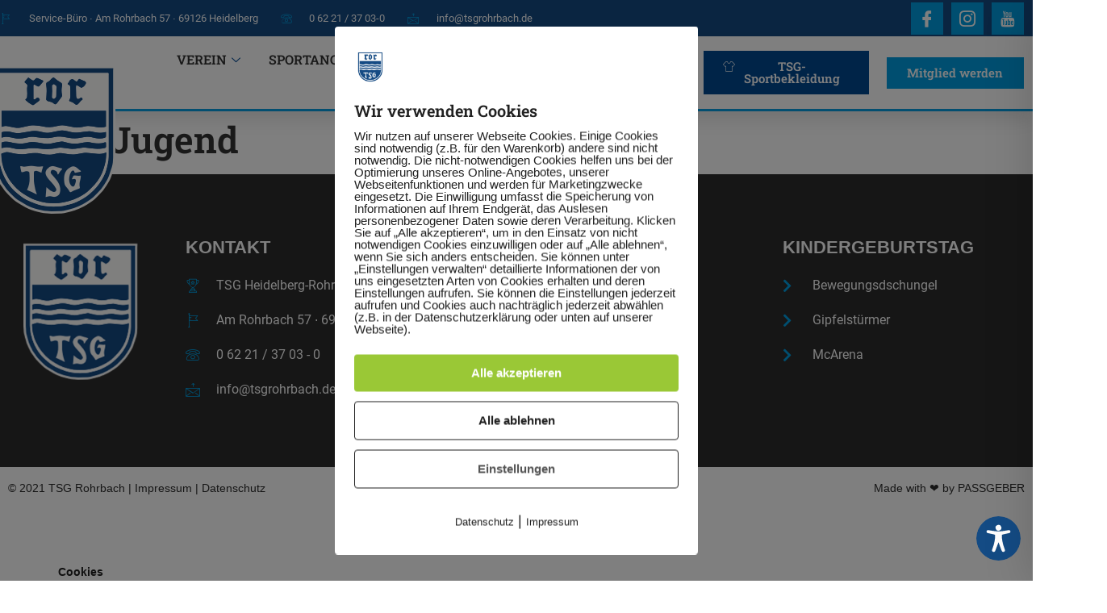

--- FILE ---
content_type: text/html; charset=UTF-8
request_url: https://tsgrohrbach.de/wpmp_kurse_pt/40/
body_size: 46132
content:
<!doctype html>
<html lang="de">
<head>
	<meta charset="UTF-8">
	<meta name="viewport" content="width=device-width, initial-scale=1">
	<link rel="profile" href="https://gmpg.org/xfn/11">
	<title>F1-Jugend &#8211; TSG Heidelberg-Rohrbach e.V.</title>
<meta name='robots' content='max-image-preview:large' />
	<style>img:is([sizes="auto" i], [sizes^="auto," i]) { contain-intrinsic-size: 3000px 1500px }</style>
	        <meta http-equiv="Content-Security-Policy" content="default-src 'self' 'unsafe-eval' 'unsafe-inline'    *.met.vgwort.de  https://webinaris.co www.webinaris.co        ;  script-src 'self' 'unsafe-eval' 'unsafe-inline' data:   *.met.vgwort.de   https://webinaris.co www.webinaris.co            https://js.stripe.com https://checkout.stripe.com;  style-src 'self' 'unsafe-inline'   *.met.vgwort.de      ;  img-src 'self' data:   *.met.vgwort.de   ;  connect-src *;  object-src 'self'   *.met.vgwort.de       ;  child-src 'self' blob:   *.met.vgwort.de       ;  form-action *;  frame-src 'self'   *.met.vgwort.de     https://webinaris.co www.webinaris.co          https://js.stripe.com https://hooks.stripe.com https://checkout.stripe.com https://hooks.stripe.com; *.mollie.com font-src 'self' data:;  media-src 'self'   *.met.vgwort.de       ; ">
        <link rel="alternate" type="application/rss+xml" title="TSG Heidelberg-Rohrbach e.V. &raquo; Feed" href="https://tsgrohrbach.de/feed/" />
<script>
window._wpemojiSettings = {"baseUrl":"https:\/\/s.w.org\/images\/core\/emoji\/15.0.3\/72x72\/","ext":".png","svgUrl":"https:\/\/s.w.org\/images\/core\/emoji\/15.0.3\/svg\/","svgExt":".svg","source":{"concatemoji":"https:\/\/tsgrohrbach.de\/wp-includes\/js\/wp-emoji-release.min.js?ver=6.7.4"}};
/*! This file is auto-generated */
!function(i,n){var o,s,e;function c(e){try{var t={supportTests:e,timestamp:(new Date).valueOf()};sessionStorage.setItem(o,JSON.stringify(t))}catch(e){}}function p(e,t,n){e.clearRect(0,0,e.canvas.width,e.canvas.height),e.fillText(t,0,0);var t=new Uint32Array(e.getImageData(0,0,e.canvas.width,e.canvas.height).data),r=(e.clearRect(0,0,e.canvas.width,e.canvas.height),e.fillText(n,0,0),new Uint32Array(e.getImageData(0,0,e.canvas.width,e.canvas.height).data));return t.every(function(e,t){return e===r[t]})}function u(e,t,n){switch(t){case"flag":return n(e,"\ud83c\udff3\ufe0f\u200d\u26a7\ufe0f","\ud83c\udff3\ufe0f\u200b\u26a7\ufe0f")?!1:!n(e,"\ud83c\uddfa\ud83c\uddf3","\ud83c\uddfa\u200b\ud83c\uddf3")&&!n(e,"\ud83c\udff4\udb40\udc67\udb40\udc62\udb40\udc65\udb40\udc6e\udb40\udc67\udb40\udc7f","\ud83c\udff4\u200b\udb40\udc67\u200b\udb40\udc62\u200b\udb40\udc65\u200b\udb40\udc6e\u200b\udb40\udc67\u200b\udb40\udc7f");case"emoji":return!n(e,"\ud83d\udc26\u200d\u2b1b","\ud83d\udc26\u200b\u2b1b")}return!1}function f(e,t,n){var r="undefined"!=typeof WorkerGlobalScope&&self instanceof WorkerGlobalScope?new OffscreenCanvas(300,150):i.createElement("canvas"),a=r.getContext("2d",{willReadFrequently:!0}),o=(a.textBaseline="top",a.font="600 32px Arial",{});return e.forEach(function(e){o[e]=t(a,e,n)}),o}function t(e){var t=i.createElement("script");t.src=e,t.defer=!0,i.head.appendChild(t)}"undefined"!=typeof Promise&&(o="wpEmojiSettingsSupports",s=["flag","emoji"],n.supports={everything:!0,everythingExceptFlag:!0},e=new Promise(function(e){i.addEventListener("DOMContentLoaded",e,{once:!0})}),new Promise(function(t){var n=function(){try{var e=JSON.parse(sessionStorage.getItem(o));if("object"==typeof e&&"number"==typeof e.timestamp&&(new Date).valueOf()<e.timestamp+604800&&"object"==typeof e.supportTests)return e.supportTests}catch(e){}return null}();if(!n){if("undefined"!=typeof Worker&&"undefined"!=typeof OffscreenCanvas&&"undefined"!=typeof URL&&URL.createObjectURL&&"undefined"!=typeof Blob)try{var e="postMessage("+f.toString()+"("+[JSON.stringify(s),u.toString(),p.toString()].join(",")+"));",r=new Blob([e],{type:"text/javascript"}),a=new Worker(URL.createObjectURL(r),{name:"wpTestEmojiSupports"});return void(a.onmessage=function(e){c(n=e.data),a.terminate(),t(n)})}catch(e){}c(n=f(s,u,p))}t(n)}).then(function(e){for(var t in e)n.supports[t]=e[t],n.supports.everything=n.supports.everything&&n.supports[t],"flag"!==t&&(n.supports.everythingExceptFlag=n.supports.everythingExceptFlag&&n.supports[t]);n.supports.everythingExceptFlag=n.supports.everythingExceptFlag&&!n.supports.flag,n.DOMReady=!1,n.readyCallback=function(){n.DOMReady=!0}}).then(function(){return e}).then(function(){var e;n.supports.everything||(n.readyCallback(),(e=n.source||{}).concatemoji?t(e.concatemoji):e.wpemoji&&e.twemoji&&(t(e.twemoji),t(e.wpemoji)))}))}((window,document),window._wpemojiSettings);
</script>
<link rel='stylesheet' id='mec-select2-style-css' href='https://tsgrohrbach.de/wp-content/plugins/modern-events-calendar-lite/assets/packages/select2/select2.min.css?ver=6.5.5' media='all' />
<link rel='stylesheet' id='mec-font-icons-css' href='https://tsgrohrbach.de/wp-content/plugins/modern-events-calendar-lite/assets/css/iconfonts.css?ver=6.7.4' media='all' />
<link rel='stylesheet' id='mec-frontend-style-css' href='https://tsgrohrbach.de/wp-content/plugins/modern-events-calendar-lite/assets/css/frontend.min.css?ver=6.5.5' media='all' />
<link rel='stylesheet' id='mec-tooltip-style-css' href='https://tsgrohrbach.de/wp-content/plugins/modern-events-calendar-lite/assets/packages/tooltip/tooltip.css?ver=6.7.4' media='all' />
<link rel='stylesheet' id='mec-tooltip-shadow-style-css' href='https://tsgrohrbach.de/wp-content/plugins/modern-events-calendar-lite/assets/packages/tooltip/tooltipster-sideTip-shadow.min.css?ver=6.7.4' media='all' />
<link rel='stylesheet' id='featherlight-css' href='https://tsgrohrbach.de/wp-content/plugins/modern-events-calendar-lite/assets/packages/featherlight/featherlight.css?ver=6.7.4' media='all' />
<link rel='stylesheet' id='mec-lity-style-css' href='https://tsgrohrbach.de/wp-content/plugins/modern-events-calendar-lite/assets/packages/lity/lity.min.css?ver=6.7.4' media='all' />
<link rel='stylesheet' id='mec-general-calendar-style-css' href='https://tsgrohrbach.de/wp-content/plugins/modern-events-calendar-lite/assets/css/mec-general-calendar.css?ver=6.7.4' media='all' />
<style id='wp-emoji-styles-inline-css'>

	img.wp-smiley, img.emoji {
		display: inline !important;
		border: none !important;
		box-shadow: none !important;
		height: 1em !important;
		width: 1em !important;
		margin: 0 0.07em !important;
		vertical-align: -0.1em !important;
		background: none !important;
		padding: 0 !important;
	}
</style>
<link rel='stylesheet' id='wp-block-library-css' href='https://tsgrohrbach.de/wp-includes/css/dist/block-library/style.min.css?ver=6.7.4' media='all' />
<style id='global-styles-inline-css'>
:root{--wp--preset--aspect-ratio--square: 1;--wp--preset--aspect-ratio--4-3: 4/3;--wp--preset--aspect-ratio--3-4: 3/4;--wp--preset--aspect-ratio--3-2: 3/2;--wp--preset--aspect-ratio--2-3: 2/3;--wp--preset--aspect-ratio--16-9: 16/9;--wp--preset--aspect-ratio--9-16: 9/16;--wp--preset--color--black: #000000;--wp--preset--color--cyan-bluish-gray: #abb8c3;--wp--preset--color--white: #ffffff;--wp--preset--color--pale-pink: #f78da7;--wp--preset--color--vivid-red: #cf2e2e;--wp--preset--color--luminous-vivid-orange: #ff6900;--wp--preset--color--luminous-vivid-amber: #fcb900;--wp--preset--color--light-green-cyan: #7bdcb5;--wp--preset--color--vivid-green-cyan: #00d084;--wp--preset--color--pale-cyan-blue: #8ed1fc;--wp--preset--color--vivid-cyan-blue: #0693e3;--wp--preset--color--vivid-purple: #9b51e0;--wp--preset--gradient--vivid-cyan-blue-to-vivid-purple: linear-gradient(135deg,rgba(6,147,227,1) 0%,rgb(155,81,224) 100%);--wp--preset--gradient--light-green-cyan-to-vivid-green-cyan: linear-gradient(135deg,rgb(122,220,180) 0%,rgb(0,208,130) 100%);--wp--preset--gradient--luminous-vivid-amber-to-luminous-vivid-orange: linear-gradient(135deg,rgba(252,185,0,1) 0%,rgba(255,105,0,1) 100%);--wp--preset--gradient--luminous-vivid-orange-to-vivid-red: linear-gradient(135deg,rgba(255,105,0,1) 0%,rgb(207,46,46) 100%);--wp--preset--gradient--very-light-gray-to-cyan-bluish-gray: linear-gradient(135deg,rgb(238,238,238) 0%,rgb(169,184,195) 100%);--wp--preset--gradient--cool-to-warm-spectrum: linear-gradient(135deg,rgb(74,234,220) 0%,rgb(151,120,209) 20%,rgb(207,42,186) 40%,rgb(238,44,130) 60%,rgb(251,105,98) 80%,rgb(254,248,76) 100%);--wp--preset--gradient--blush-light-purple: linear-gradient(135deg,rgb(255,206,236) 0%,rgb(152,150,240) 100%);--wp--preset--gradient--blush-bordeaux: linear-gradient(135deg,rgb(254,205,165) 0%,rgb(254,45,45) 50%,rgb(107,0,62) 100%);--wp--preset--gradient--luminous-dusk: linear-gradient(135deg,rgb(255,203,112) 0%,rgb(199,81,192) 50%,rgb(65,88,208) 100%);--wp--preset--gradient--pale-ocean: linear-gradient(135deg,rgb(255,245,203) 0%,rgb(182,227,212) 50%,rgb(51,167,181) 100%);--wp--preset--gradient--electric-grass: linear-gradient(135deg,rgb(202,248,128) 0%,rgb(113,206,126) 100%);--wp--preset--gradient--midnight: linear-gradient(135deg,rgb(2,3,129) 0%,rgb(40,116,252) 100%);--wp--preset--font-size--small: 13px;--wp--preset--font-size--medium: 20px;--wp--preset--font-size--large: 36px;--wp--preset--font-size--x-large: 42px;--wp--preset--spacing--20: 0.44rem;--wp--preset--spacing--30: 0.67rem;--wp--preset--spacing--40: 1rem;--wp--preset--spacing--50: 1.5rem;--wp--preset--spacing--60: 2.25rem;--wp--preset--spacing--70: 3.38rem;--wp--preset--spacing--80: 5.06rem;--wp--preset--shadow--natural: 6px 6px 9px rgba(0, 0, 0, 0.2);--wp--preset--shadow--deep: 12px 12px 50px rgba(0, 0, 0, 0.4);--wp--preset--shadow--sharp: 6px 6px 0px rgba(0, 0, 0, 0.2);--wp--preset--shadow--outlined: 6px 6px 0px -3px rgba(255, 255, 255, 1), 6px 6px rgba(0, 0, 0, 1);--wp--preset--shadow--crisp: 6px 6px 0px rgba(0, 0, 0, 1);}:root { --wp--style--global--content-size: 800px;--wp--style--global--wide-size: 1200px; }:where(body) { margin: 0; }.wp-site-blocks > .alignleft { float: left; margin-right: 2em; }.wp-site-blocks > .alignright { float: right; margin-left: 2em; }.wp-site-blocks > .aligncenter { justify-content: center; margin-left: auto; margin-right: auto; }:where(.wp-site-blocks) > * { margin-block-start: 24px; margin-block-end: 0; }:where(.wp-site-blocks) > :first-child { margin-block-start: 0; }:where(.wp-site-blocks) > :last-child { margin-block-end: 0; }:root { --wp--style--block-gap: 24px; }:root :where(.is-layout-flow) > :first-child{margin-block-start: 0;}:root :where(.is-layout-flow) > :last-child{margin-block-end: 0;}:root :where(.is-layout-flow) > *{margin-block-start: 24px;margin-block-end: 0;}:root :where(.is-layout-constrained) > :first-child{margin-block-start: 0;}:root :where(.is-layout-constrained) > :last-child{margin-block-end: 0;}:root :where(.is-layout-constrained) > *{margin-block-start: 24px;margin-block-end: 0;}:root :where(.is-layout-flex){gap: 24px;}:root :where(.is-layout-grid){gap: 24px;}.is-layout-flow > .alignleft{float: left;margin-inline-start: 0;margin-inline-end: 2em;}.is-layout-flow > .alignright{float: right;margin-inline-start: 2em;margin-inline-end: 0;}.is-layout-flow > .aligncenter{margin-left: auto !important;margin-right: auto !important;}.is-layout-constrained > .alignleft{float: left;margin-inline-start: 0;margin-inline-end: 2em;}.is-layout-constrained > .alignright{float: right;margin-inline-start: 2em;margin-inline-end: 0;}.is-layout-constrained > .aligncenter{margin-left: auto !important;margin-right: auto !important;}.is-layout-constrained > :where(:not(.alignleft):not(.alignright):not(.alignfull)){max-width: var(--wp--style--global--content-size);margin-left: auto !important;margin-right: auto !important;}.is-layout-constrained > .alignwide{max-width: var(--wp--style--global--wide-size);}body .is-layout-flex{display: flex;}.is-layout-flex{flex-wrap: wrap;align-items: center;}.is-layout-flex > :is(*, div){margin: 0;}body .is-layout-grid{display: grid;}.is-layout-grid > :is(*, div){margin: 0;}body{padding-top: 0px;padding-right: 0px;padding-bottom: 0px;padding-left: 0px;}a:where(:not(.wp-element-button)){text-decoration: underline;}:root :where(.wp-element-button, .wp-block-button__link){background-color: #32373c;border-width: 0;color: #fff;font-family: inherit;font-size: inherit;line-height: inherit;padding: calc(0.667em + 2px) calc(1.333em + 2px);text-decoration: none;}.has-black-color{color: var(--wp--preset--color--black) !important;}.has-cyan-bluish-gray-color{color: var(--wp--preset--color--cyan-bluish-gray) !important;}.has-white-color{color: var(--wp--preset--color--white) !important;}.has-pale-pink-color{color: var(--wp--preset--color--pale-pink) !important;}.has-vivid-red-color{color: var(--wp--preset--color--vivid-red) !important;}.has-luminous-vivid-orange-color{color: var(--wp--preset--color--luminous-vivid-orange) !important;}.has-luminous-vivid-amber-color{color: var(--wp--preset--color--luminous-vivid-amber) !important;}.has-light-green-cyan-color{color: var(--wp--preset--color--light-green-cyan) !important;}.has-vivid-green-cyan-color{color: var(--wp--preset--color--vivid-green-cyan) !important;}.has-pale-cyan-blue-color{color: var(--wp--preset--color--pale-cyan-blue) !important;}.has-vivid-cyan-blue-color{color: var(--wp--preset--color--vivid-cyan-blue) !important;}.has-vivid-purple-color{color: var(--wp--preset--color--vivid-purple) !important;}.has-black-background-color{background-color: var(--wp--preset--color--black) !important;}.has-cyan-bluish-gray-background-color{background-color: var(--wp--preset--color--cyan-bluish-gray) !important;}.has-white-background-color{background-color: var(--wp--preset--color--white) !important;}.has-pale-pink-background-color{background-color: var(--wp--preset--color--pale-pink) !important;}.has-vivid-red-background-color{background-color: var(--wp--preset--color--vivid-red) !important;}.has-luminous-vivid-orange-background-color{background-color: var(--wp--preset--color--luminous-vivid-orange) !important;}.has-luminous-vivid-amber-background-color{background-color: var(--wp--preset--color--luminous-vivid-amber) !important;}.has-light-green-cyan-background-color{background-color: var(--wp--preset--color--light-green-cyan) !important;}.has-vivid-green-cyan-background-color{background-color: var(--wp--preset--color--vivid-green-cyan) !important;}.has-pale-cyan-blue-background-color{background-color: var(--wp--preset--color--pale-cyan-blue) !important;}.has-vivid-cyan-blue-background-color{background-color: var(--wp--preset--color--vivid-cyan-blue) !important;}.has-vivid-purple-background-color{background-color: var(--wp--preset--color--vivid-purple) !important;}.has-black-border-color{border-color: var(--wp--preset--color--black) !important;}.has-cyan-bluish-gray-border-color{border-color: var(--wp--preset--color--cyan-bluish-gray) !important;}.has-white-border-color{border-color: var(--wp--preset--color--white) !important;}.has-pale-pink-border-color{border-color: var(--wp--preset--color--pale-pink) !important;}.has-vivid-red-border-color{border-color: var(--wp--preset--color--vivid-red) !important;}.has-luminous-vivid-orange-border-color{border-color: var(--wp--preset--color--luminous-vivid-orange) !important;}.has-luminous-vivid-amber-border-color{border-color: var(--wp--preset--color--luminous-vivid-amber) !important;}.has-light-green-cyan-border-color{border-color: var(--wp--preset--color--light-green-cyan) !important;}.has-vivid-green-cyan-border-color{border-color: var(--wp--preset--color--vivid-green-cyan) !important;}.has-pale-cyan-blue-border-color{border-color: var(--wp--preset--color--pale-cyan-blue) !important;}.has-vivid-cyan-blue-border-color{border-color: var(--wp--preset--color--vivid-cyan-blue) !important;}.has-vivid-purple-border-color{border-color: var(--wp--preset--color--vivid-purple) !important;}.has-vivid-cyan-blue-to-vivid-purple-gradient-background{background: var(--wp--preset--gradient--vivid-cyan-blue-to-vivid-purple) !important;}.has-light-green-cyan-to-vivid-green-cyan-gradient-background{background: var(--wp--preset--gradient--light-green-cyan-to-vivid-green-cyan) !important;}.has-luminous-vivid-amber-to-luminous-vivid-orange-gradient-background{background: var(--wp--preset--gradient--luminous-vivid-amber-to-luminous-vivid-orange) !important;}.has-luminous-vivid-orange-to-vivid-red-gradient-background{background: var(--wp--preset--gradient--luminous-vivid-orange-to-vivid-red) !important;}.has-very-light-gray-to-cyan-bluish-gray-gradient-background{background: var(--wp--preset--gradient--very-light-gray-to-cyan-bluish-gray) !important;}.has-cool-to-warm-spectrum-gradient-background{background: var(--wp--preset--gradient--cool-to-warm-spectrum) !important;}.has-blush-light-purple-gradient-background{background: var(--wp--preset--gradient--blush-light-purple) !important;}.has-blush-bordeaux-gradient-background{background: var(--wp--preset--gradient--blush-bordeaux) !important;}.has-luminous-dusk-gradient-background{background: var(--wp--preset--gradient--luminous-dusk) !important;}.has-pale-ocean-gradient-background{background: var(--wp--preset--gradient--pale-ocean) !important;}.has-electric-grass-gradient-background{background: var(--wp--preset--gradient--electric-grass) !important;}.has-midnight-gradient-background{background: var(--wp--preset--gradient--midnight) !important;}.has-small-font-size{font-size: var(--wp--preset--font-size--small) !important;}.has-medium-font-size{font-size: var(--wp--preset--font-size--medium) !important;}.has-large-font-size{font-size: var(--wp--preset--font-size--large) !important;}.has-x-large-font-size{font-size: var(--wp--preset--font-size--x-large) !important;}
:root :where(.wp-block-pullquote){font-size: 1.5em;line-height: 1.6;}
</style>
<link rel='stylesheet' id='accessibility-plugin-onetap-pro-css' href='https://tsgrohrbach.de/wp-content/plugins/accessibility-plugin-onetap-pro/assets/css/apop-front-end.min.css?ver=6.1.4' media='all' />
<style id='accessibility-plugin-onetap-pro-inline-css'>

		.apop-container-toggle .apop-toggle svg,
		nav.apop-accessibility.apop-plugin-onetap .apop-container .apop-accessibility-settings header.apop-header-top .apop-site-container .apop-site-info .apop-image svg,
		nav.apop-accessibility.apop-plugin-onetap .apop-container .apop-accessibility-settings .apop-features-container .apop-features .apop-box-feature.apop-active .apop-icon .apop-icon-animation svg,
		nav.apop-accessibility.apop-plugin-onetap .apop-container .apop-accessibility-settings .apop-features-container .apop-features .apop-box-feature.apop-lv1 .apop-icon .apop-icon-animation svg, nav.apop-accessibility.apop-plugin-onetap .apop-container .apop-accessibility-settings .apop-features-container .apop-features .apop-box-feature.apop-lv2 .apop-icon .apop-icon-animation svg, nav.apop-accessibility.apop-plugin-onetap .apop-container .apop-accessibility-settings .apop-features-container .apop-features .apop-box-feature.apop-lv3 .apop-icon .apop-icon-animation svg {
			fill: #144b84 !important;
		}
		nav.apop-accessibility.apop-plugin-onetap .apop-container .apop-accessibility-settings header.apop-header-top::before,
		nav.apop-accessibility.apop-plugin-onetap .apop-container .apop-accessibility-settings .apop-reset-settings span,
		nav.apop-accessibility.apop-plugin-onetap .apop-container .apop-accessibility-settings .apop-features-container .apop-features .apop-box-feature.apop-lv1 .apop-title p.apop-option-levels span.apop-level.apop-level1,
		nav.apop-accessibility.apop-plugin-onetap .apop-container .apop-accessibility-settings header.apop-header-top::before, nav.apop-accessibility.apop-plugin-onetap .apop-container .apop-accessibility-settings .apop-reset-settings span, nav.apop-accessibility.apop-plugin-onetap .apop-container .apop-accessibility-settings .apop-features-container .apop-features .apop-box-feature.apop-lv2 .apop-title p.apop-option-levels span.apop-level.apop-level1, nav.apop-accessibility.apop-plugin-onetap .apop-container .apop-accessibility-settings .apop-features-container .apop-features .apop-box-feature.apop-lv2 .apop-title p.apop-option-levels span.apop-level.apop-level2,
		nav.apop-accessibility.apop-plugin-onetap .apop-container .apop-accessibility-settings .apop-features-container .apop-features .apop-box-feature.apop-lv3 .apop-title p.apop-option-levels span.apop-level.apop-level1, nav.apop-accessibility.apop-plugin-onetap .apop-container .apop-accessibility-settings .apop-features-container .apop-features .apop-box-feature.apop-lv3 .apop-title p.apop-option-levels span.apop-level.apop-level2, nav.apop-accessibility.apop-plugin-onetap .apop-container .apop-accessibility-settings .apop-features-container .apop-features .apop-box-feature.apop-lv3 .apop-title p.apop-option-levels span.apop-level.apop-level3 {
			background: #144b84 !important;
		}
		nav.apop-accessibility.apop-plugin-onetap .apop-container .apop-accessibility-settings .apop-features-container .apop-features .apop-box-feature:hover {
			border-color: #144b84 !important;
			box-shadow: 0 0 0 1px #144b84 !important;
		}
		nav.apop-accessibility.apop-plugin-onetap .apop-container .apop-accessibility-settings .apop-features-container .apop-features .apop-box-feature:hover .apop-title h3,
		nav.apop-accessibility.apop-plugin-onetap .apop-container .apop-accessibility-settings .apop-features-container .apop-features .apop-box-feature.apop-active .apop-title h3,
		nav.apop-accessibility.apop-plugin-onetap .apop-container .apop-accessibility-settings .apop-features-container .apop-features .apop-box-feature.apop-lv1 .apop-title h3, nav.apop-accessibility.apop-plugin-onetap .apop-container .apop-accessibility-settings .apop-features-container .apop-features .apop-box-feature.apop-lv2 .apop-title h3, nav.apop-accessibility.apop-plugin-onetap .apop-container .apop-accessibility-settings .apop-features-container .apop-features .apop-box-feature.apop-lv3 .apop-title h3 {
			color: #144b84 !important;
		}
		
			.apop-container-toggle .apop-toggle {
				right: 0 !important;
				margin-right: 15px !important;					
				bottom: 0 !important;
				margin-bottom: 15px !important;
			}
			nav.apop-accessibility.apop-plugin-onetap {
				right: -550px !important;
			}
			nav.apop-accessibility.apop-plugin-onetap.apop-toggle-open {
				right: 0 !important;
			}			
			nav.apop-accessibility.apop-plugin-onetap .apop-container .apop-accessibility-settings header.apop-header-top .apop-close {
				right: 20px !important;
			}			
			
			header.apop-header-top .apop-site-container .apop-site-info .apop-desc {
				display: none !important;
			}
			
</style>
<link rel='stylesheet' id='accessibility-plugin-onetap-pro-eicons-css' href='https://tsgrohrbach.de/wp-content/plugins/accessibility-plugin-onetap-pro/assets/fonts/eicons/css/elementor-icons.min.css?ver=6.1.4' media='all' />
<link rel='stylesheet' id='pixelmate-public-css-css' href='https://tsgrohrbach.de/wp-content/plugins/pixelmate/public//assets/css/pixelmate.css?ver=6.7.4' media='all' />
<link rel='stylesheet' id='wpmp_kurse-dt-css-css' href='https://tsgrohrbach.de/wp-content/plugins/wpmp-kurse/gui/datatables.min.css?ver=6.7.4' media='all' />
<link rel='stylesheet' id='wpmp_kurse-css-css' href='https://tsgrohrbach.de/wp-content/plugins/wpmp-kurse/gui/wp-style.css?ver=6.7.4' media='all' />
<link rel='stylesheet' id='hello-elementor-css' href='https://tsgrohrbach.de/wp-content/themes/hello-elementor/style.min.css?ver=3.3.0' media='all' />
<link rel='stylesheet' id='hello-elementor-theme-style-css' href='https://tsgrohrbach.de/wp-content/themes/hello-elementor/theme.min.css?ver=3.3.0' media='all' />
<link rel='stylesheet' id='hello-elementor-header-footer-css' href='https://tsgrohrbach.de/wp-content/themes/hello-elementor/header-footer.min.css?ver=3.3.0' media='all' />
<link rel='stylesheet' id='elementor-frontend-css' href='https://tsgrohrbach.de/wp-content/plugins/elementor/assets/css/frontend.min.css?ver=3.28.0' media='all' />
<link rel='stylesheet' id='widget-icon-list-css' href='https://tsgrohrbach.de/wp-content/plugins/elementor/assets/css/widget-icon-list.min.css?ver=3.28.0' media='all' />
<link rel='stylesheet' id='widget-social-icons-css' href='https://tsgrohrbach.de/wp-content/plugins/elementor/assets/css/widget-social-icons.min.css?ver=3.28.0' media='all' />
<link rel='stylesheet' id='e-apple-webkit-css' href='https://tsgrohrbach.de/wp-content/plugins/elementor/assets/css/conditionals/apple-webkit.min.css?ver=3.28.0' media='all' />
<link rel='stylesheet' id='e-sticky-css' href='https://tsgrohrbach.de/wp-content/plugins/elementor-pro/assets/css/modules/sticky.min.css?ver=3.28.0' media='all' />
<link rel='stylesheet' id='widget-image-css' href='https://tsgrohrbach.de/wp-content/plugins/elementor/assets/css/widget-image.min.css?ver=3.28.0' media='all' />
<link rel='stylesheet' id='widget-nav-menu-css' href='https://tsgrohrbach.de/wp-content/plugins/elementor-pro/assets/css/widget-nav-menu.min.css?ver=3.28.0' media='all' />
<link rel='stylesheet' id='widget-heading-css' href='https://tsgrohrbach.de/wp-content/plugins/elementor/assets/css/widget-heading.min.css?ver=3.28.0' media='all' />
<link rel='stylesheet' id='e-animation-slideInUp-css' href='https://tsgrohrbach.de/wp-content/plugins/elementor/assets/lib/animations/styles/slideInUp.min.css?ver=3.28.0' media='all' />
<link rel='stylesheet' id='e-popup-css' href='https://tsgrohrbach.de/wp-content/plugins/elementor-pro/assets/css/conditionals/popup.min.css?ver=3.28.0' media='all' />
<link rel='stylesheet' id='elementor-icons-css' href='https://tsgrohrbach.de/wp-content/plugins/elementor/assets/lib/eicons/css/elementor-icons.min.css?ver=5.36.0' media='all' />
<link rel='stylesheet' id='elementor-post-89-css' href='https://tsgrohrbach.de/wp-content/uploads/elementor/css/post-89.css?ver=1742286905' media='all' />
<link rel='stylesheet' id='juicer-elementor-editor-css' href='https://tsgrohrbach.de/wp-content/plugins/juicer/includes/elementor/juicer-elementor.css?ver=1.12.13' media='all' />
<link rel='stylesheet' id='cotton-css' href='https://tsgrohrbach.de/wp-content/plugins/elementskit/modules/mouse-cursor/assets/css/style.css?ver=3.6.2' media='all' />
<link rel='stylesheet' id='elementor-post-391-css' href='https://tsgrohrbach.de/wp-content/uploads/elementor/css/post-391.css?ver=1742288150' media='all' />
<link rel='stylesheet' id='elementor-post-74-css' href='https://tsgrohrbach.de/wp-content/uploads/elementor/css/post-74.css?ver=1742286905' media='all' />
<link rel='stylesheet' id='elementor-post-1400-css' href='https://tsgrohrbach.de/wp-content/uploads/elementor/css/post-1400.css?ver=1742286906' media='all' />
<link rel='stylesheet' id='elementskit-parallax-style-css' href='https://tsgrohrbach.de/wp-content/plugins/elementskit/modules/parallax/assets/css/style.css?ver=3.6.2' media='all' />
<link rel='stylesheet' id='ekit-widget-styles-css' href='https://tsgrohrbach.de/wp-content/plugins/elementskit-lite/widgets/init/assets/css/widget-styles.css?ver=3.4.6' media='all' />
<link rel='stylesheet' id='ekit-widget-styles-pro-css' href='https://tsgrohrbach.de/wp-content/plugins/elementskit/widgets/init/assets/css/widget-styles-pro.css?ver=3.6.2' media='all' />
<link rel='stylesheet' id='ekit-responsive-css' href='https://tsgrohrbach.de/wp-content/plugins/elementskit-lite/widgets/init/assets/css/responsive.css?ver=3.4.6' media='all' />
<link rel='stylesheet' id='elementor-icons-ekiticons-css' href='https://tsgrohrbach.de/wp-content/plugins/elementskit-lite/modules/elementskit-icon-pack/assets/css/ekiticons.css?ver=3.4.6' media='all' />
<link rel='stylesheet' id='elementor-icons-shared-0-css' href='https://tsgrohrbach.de/wp-content/plugins/elementor/assets/lib/font-awesome/css/fontawesome.min.css?ver=5.15.3' media='all' />
<link rel='stylesheet' id='elementor-icons-fa-solid-css' href='https://tsgrohrbach.de/wp-content/plugins/elementor/assets/lib/font-awesome/css/solid.min.css?ver=5.15.3' media='all' />
<script src="https://tsgrohrbach.de/wp-includes/js/jquery/jquery.min.js?ver=3.7.1" id="jquery-core-js"></script>
<script src="https://tsgrohrbach.de/wp-includes/js/jquery/jquery-migrate.min.js?ver=3.4.1" id="jquery-migrate-js"></script>
<script src="https://tsgrohrbach.de/wp-content/plugins/modern-events-calendar-lite/assets/js/mec-general-calendar.js?ver=6.5.5" id="mec-general-calendar-script-js"></script>
<script id="mec-frontend-script-js-extra">
var mecdata = {"day":"Tag","days":"Tage","hour":"Stunde","hours":"Stunden","minute":"Minute","minutes":"Minuten","second":"Sekunde","seconds":"Sekunden","elementor_edit_mode":"no","recapcha_key":"","ajax_url":"https:\/\/tsgrohrbach.de\/wp-admin\/admin-ajax.php","fes_nonce":"5e4c11e5c1","current_year":"2026","current_month":"01","datepicker_format":"yy-mm-dd"};
</script>
<script src="https://tsgrohrbach.de/wp-content/plugins/modern-events-calendar-lite/assets/js/frontend.js?ver=6.5.5" id="mec-frontend-script-js"></script>
<script src="https://tsgrohrbach.de/wp-content/plugins/modern-events-calendar-lite/assets/js/events.js?ver=6.5.5" id="mec-events-script-js"></script>
<script src="https://tsgrohrbach.de/wp-content/plugins/flowpaper-lite-pdf-flipbook/assets/lity/lity.min.js" id="lity-js-js"></script>
<script id="pixelmate-public-js-js-extra">
var js_options = {"google_fonts":[],"flexTracking":[],"flexWerbung":[],"flexNotwendig":[],"flexSonstige":[],"webinaris":"","webinaris_load":"0","pixelmate_script":"0","pixelmate_script_code_head":"","pixelmate_script_code_body":"","pixelmate_script_code_footer":"","pixelmate_script_stats":"0","pixelmate_script_code_head_stats":"","pixelmate_script_code_body_stats":"","pixelmate_script_code_footer_stats":"","pixelmate_tag_manager":"0","pixelmate_gtm":"GTM-0000000","domain":"de","full_domain":"https:\/\/tsgrohrbach.de","wpmllang":"no-wpml","gen_banner_aktiv":"1","gen_banner_delay":"0","gen_individuell":" ","gen_heading":" ","gen_text":" ","gen_allow_text":" ","gen_single_text":" ","gen_deny_text":" ","gen_dse_text":"Datenschutz","gen_impressum_text":"Impressum","speicherdauer_der_cookies":"14","cookies_secure":"0","alt_track":"0","pix_settings_check":null,"pix_settings_uberschrift":"Cookie Einstellungen","pix_settings_hinweis_dse":"Hier k\u00f6nnen die auf dieser Website verwendeten externen Dienste eingesehen und einzeln zugelassen\/abgelehnt werden.","pix_settings_notwendige_c":"nur notwendige Cookies akzeptieren","pix_settings_notwendige_c_text":"","pix_settings_statistik":"Statistik Cookies akzeptieren","pix_settings_statistik_text":"","pix_settings_statistik_aus":null,"pix_settings_werbung":"Marketing Cookies akzeptieren","pix_settings_werbung_text":"","pix_settings_werbung_aus":null,"pix_settings_videos":"Externe Medien akzeptieren","pix_settings_videos_text":"","pix_settings_videos_aus":null,"pix_settings_sonstige":"Sonstigen externen Content akzeptieren","pix_settings_sonstige_text":"","pix_settings_sonstige_aus":null,"pix_settings_speichern_button":"speichern","pix_settings_more":"mehr","pix_settings_dse_ex":"Datenschutzerkl\u00e4rung","design_pos":"Fullscreen","elmentor_popup_id":"","pixelmate_logo_check":"1","pixelmate_logo":"https:\/\/tsgrohrbach.de\/wp-content\/uploads\/2020\/11\/tsg-rohrbach-favicon.png","banner_padding_oben":"24","box_margin":"0px 0px 0px 0px","box_border_width":"0px 0px 0px 0px","box_border_style":"solid","box_border_color":"#ffffff","box_padding":"24px 24px 24px 24px","box_border_radius":"4px 4px 4px 4px","box_bg_color":"#ffffff","box_color_title":"#212121","box_color_text":"#212121","box_bg_verlauf":"0","box_bg_verlauf_1":"#ffffff","box_bg_verlauf_2":"#ffffff","box_shadow":"0","box_shadow_h":"3","box_shadow_v":"0","box_shadow_blur":"3","box_shadow_color":"#000000","box_h_font_size":"20","box_font_size":"15","box_line_height":"1","pixelmate_text_align":"left","cb_aktiv":"1","cb_position":"unten links","cb_font_size":"14","cb_background":"#FFFFFF","cb_color":"#212121","cb_important":"1","btn_bg_color":"#9AC836","btn_color":"white","btn_border_color":"rgba(0,0,0,0.06)","btn_border_width":"0","btn_border_radius":"4","btn_deny_bg_color":"#ffffff","btn_deny_color":"#212121","btn_deny_border_color":"#212121","btn_deny_border_width":"1","btn_deny_border_radius":"4","btn_set_bg_color":"#ffffff","btn_set_color":"#555555","btn_set_border_color":"#212121","btn_set_border_width":"1","btn_set_border_radius":"4","ga":"0","gaText":null,"gaId":"UA-000000","ga2":null,"gaId2":null,"gaAno":"1","google_optimize_aktivieren":"0","google_optimize_id":"000000","ga_cookie_duration":"730","ga_cookies_ssl":"0","media_youtube":"1","media_youtube_text":"YouTube ist eine Videohosting Plattform. Durch die externe Einbindung von Videos werden personenbezogene Daten an YouTube \u00fcbermittelt.","media_vimeo":"1","media_vimeo_text":"Vimeo ist eine Videohosting Plattform. Durch die externe Einbindung von Videos werden personenbezogene Daten an Vimeo \u00fcbermittelt.","media_twitter":"0","media_twitter_text":"Twitter ist ein Nachrichtendienst. Durch das einbetten von Twitter Beitr\u00e4gen auf unserer Website werden personenbezogene Daten an Twitter \u00fcbermittelt.","media_gmaps":"1","media_gmaps_text":"Wir haben auf unserer Website interaktive Karten mit Hilfe von Google Maps der Google LLC. (\u201eGoogle\u201c) integriert. Die Karten werden nur angezeigt, wenn Sie dem Setzen und Auslesen von Cookies durch Google zustimmen. Dadurch k\u00f6nnen personenbezogene Daten an Google \u00fcbermittelt werden.","media_osm":"0","media_osm_text":"Durch die Einbettung von Google Maps auf unserer Website werden personenbezogene Daten an Google \u00fcbermittelt.","media_calendly":"0","media_calendly_text":"Calendly ist Buchungstool. Durch die Einbettung auf unserer Website werden personenbezogene Daten an Calendly \u00fcbermittelt.","media_xing_events":"0","media_xing_events_text":"Durch die Einbettung von Xing werden personenbezogene Daten an Xing \u00fcbermittelt.","media_libsyn":"0","media_libsyn_text":"Durch die Einbettung des Podcast Players von Libsyn werden personenbezogene Daten an Libsyn \u00fcbermittelt.","media_trustindex":"0","media_trustindex_text":"Durch die Einbettung der Google Reviews werden Daten an Trustindex.io \u00fcbermittelt.","media_recaptcha":"0","media_recaptcha_text":"ReCaptcha muss auf unserer Website geladen werden, um Kontaktanfragen zu versenden.","dse_extern":"","dse_extern_url":null,"impressum_extern":"","impressum_extern_url":null,"fb":"0","fbText":null,"fbId":"00000000","fb_opt_out":"","fb_consent_mode":null,"csp":"1","csp_admin":"","youtubeIn":"1","youtubeHeading":null,"youtubeText":null,"vimeoIn":null,"vimeoHeading":null,"vimeoText":null,"wlVimeo":"0","wlYoutube":"0","wlGmaps":"0","wlReCaptcha":"0","dse":"https:\/\/tsgrohrbach.de\/datenschutz\/","impressum":"https:\/\/tsgrohrbach.de\/impressum\/","protokoll":null,"txt_cookie_banner_heading":"Wir verwenden Cookies","txt_cookie_banner":"Wir nutzen auf unserer Webseite Cookies. Einige Cookies sind notwendig (z.B. f\u00fcr den Warenkorb) andere sind nicht notwendig. Die nicht-notwendigen Cookies helfen uns bei der Optimierung unseres Online-Angebotes, unserer Webseitenfunktionen und werden f\u00fcr Marketingzwecke eingesetzt.\nDie Einwilligung umfasst die Speicherung von Informationen auf Ihrem Endger\u00e4t, das Auslesen personenbezogener Daten sowie deren Verarbeitung. \nKlicken Sie auf \u201eAlle akzeptieren\u201c, um in den Einsatz von nicht notwendigen Cookies einzuwilligen oder auf \u201eAlle ablehnen\u201c, wenn Sie sich anders entscheiden.\nSie k\u00f6nnen unter \u201eEinstellungen verwalten\u201c detaillierte Informationen der von uns eingesetzten Arten von Cookies erhalten und deren Einstellungen aufrufen. \nSie k\u00f6nnen die Einstellungen jederzeit aufrufen und Cookies auch nachtr\u00e4glich jederzeit abw\u00e4hlen (z.B. in der Datenschutzerkl\u00e4rung oder unten auf unserer Webseite).","txt_btn_allow":"Alle akzeptieren","txt_btn_deny":"Alle ablehnen","txt_btn_settings":"Einstellungen","txt_datenschutz":"Datenschutz","txt_impressum":"Impressum","txt_datenschutz_hinweis":"Mehr Informationen zu den verwendeten Diensten auf dieser Website stehen in der Datenschutzerkl\u00e4rung.","txt_allow":"Akzeptieren","txt_youtube_heading":"YouTube aktivieren?","txt_youtube_content":"YouTube Videos k\u00f6nnen nur angezeigt werden, wenn Cookies gesetzt werden d\u00fcrfen.","txt_youtube_footer":"Wenn YouTube f\u00fcr diese Website aktiviert wurde, werden Daten an YouTube \u00fcbermittelt und ausgewertet. Mehr dazu in der Datenschutzerkl\u00e4rung von YouTube:","txt_vimeo_heading":"Vimeo aktivieren?","txt_vimeo_content":"Vimeo Videos k\u00f6nnen nur angezeigt werden, wenn Cookies gesetzt werden d\u00fcrfen.","txt_vimeo_footer":"Wenn Vimeo auf dieser Website aktiviert wird, werden personenbezogene Daten zu Vimeo \u00fcbermittelt und ausgewertet. Mehr dazu in der Vimeo Datenschutzerkl\u00e4rung: ","txt_gmaps_heading":"Google Maps aktivieren?","txt_gmaps_content":"Google Maps kann nur aktiviert werden, wenn Cookies gesetzt werden d\u00fcrfen.","txt_gmaps_footer":"Wenn Google Maps aktiviert wurde, werden personenbezogene Daten an Google gesendet und verarbeitet. Mehr dazu in der Datenschutzerkl\u00e4rung von Google:","txt_osm_heading":"Open Street Maps aktivieren?","txt_osm_content":"Hier w\u00fcrden wir gerne eine Karte von Open Street Maps anzeigen und daf\u00fcr Cookies setzen. ","txt_osm_footer":"Wenn Open Street Maps f\u00fcr diese Seite aktiviert ist, werden personenbezogene Daten an openstreetmap.de \u00fcbermittelt und verarbeitet. Weitere Informationen findest du in den Datenschutzbestimmungen von OpenStreetMap: ","txt_twitter_heading":"Twitter aktivieren?","txt_twitter_content":"Hier w\u00fcrden wir gerne Inhalte von Twitter anzeigen.","txt_twitter_footer":"Wenn diese Inhalte auf dieser Website geladen werden d\u00fcrfen, wird eine externe Verbindung zu Twitter hergestellt und es k\u00f6nnen Cookies gesetzt werden.","txt_libsyn_heading":"Libsyn Podcast aktivieren?","txt_libsyn_content":"Hier w\u00fcrden wir gerne den Podcast Player von Libsyn anzeigen. Dazu m\u00fcssen Cookies gesetzt werden und es wird eine externe Verbindung zu Libsyn.com aufgebaut.","txt_libsyn_footer":"Wenn der Podcast Player von Libsyn.com aktiviert wird, werden personenbezogene Daten an Libsyn gesendet und verarbeitet. Mehr dazu findest du hier:","txt_trustindex_heading":"Google Reviews anzeigen?","txt_trustindex_content":"An dieser Stelle w\u00fcrden wir gerne Google Reviews einblenden. Daf\u00fcr muss eine Verbindung zu trustindex.io hergestellt werden.","txt_trustindex_footer":"F\u00fcr mehr Informationen findest du die Datenschutzerkl\u00e4rung von trustindex.io ","txt_here":"hier","txt_more":"mehr erfahren","calendly_h2":"Jetzt buchen","calendly_text":"F\u00fcr Buchungen nutzen wir das externe Tool Calendly. Wenn es aktiviert wird, werden personenbezogene Daten an Calendly \u00fcbermittelt und verarbeitet. ","calendly_btn":"weiter","xing_h2":"Xing Events anzeigen","xing_text":"Um Xing Events auf dieser Website anzeigen zu k\u00f6nnen, m\u00fcssen Cookies gesetzt werden.","xing_btn":"weiter","issingle":"yes","pixe_test":{"margin":"0px 0px 0px 0px","border":"0px solid ","padding":"12px 24px 24px 24px","border-radius":"5px","margin-top":"0px","margin-right":"0px","margin-bottom":"0px","margin-left":"0px","border-top":"0px","border-right":"0px","border-bottom":"0px","border-left":"0px","padding-top":"12px","padding-right":"24px","padding-bottom":"24px","padding-left":"24px","background-color":"#ffffff","border-color":"","color":"#0a0a0a","border-style":"solid","border-top-left-radius":"4px","border-bottom-left-radius":"4px","border-top-right-radius":"4px","border-bottom-right-radius":"4px"},"client_ip":"3.144.94.133","wpml_exists":"0","sprachumschalter_aktivieren":"0","ajaxurl":"https:\/\/tsgrohrbach.de\/wp-admin\/admin-ajax.php","nonce":"9e926d118d","elementor":"true","divi_builder":"false"};
</script>
<script type="module" async src="https://tsgrohrbach.de/wp-content/plugins/pixelmate/public//assets/js/dist/bundle.js?ver=1.0.0"></script><script src="https://tsgrohrbach.de/wp-content/plugins/elementskit/modules/parallax/assets/js/jarallax.js?ver=3.6.2" id="jarallax-js"></script>
<link rel="https://api.w.org/" href="https://tsgrohrbach.de/wp-json/" /><link rel="EditURI" type="application/rsd+xml" title="RSD" href="https://tsgrohrbach.de/xmlrpc.php?rsd" />
<meta name="generator" content="WordPress 6.7.4" />
<link rel="canonical" href="https://tsgrohrbach.de/wpmp_kurse_pt/40/" />
<link rel='shortlink' href='https://tsgrohrbach.de/?p=51018' />
<link rel="alternate" title="oEmbed (JSON)" type="application/json+oembed" href="https://tsgrohrbach.de/wp-json/oembed/1.0/embed?url=https%3A%2F%2Ftsgrohrbach.de%2Fwpmp_kurse_pt%2F40%2F" />
<link rel="alternate" title="oEmbed (XML)" type="text/xml+oembed" href="https://tsgrohrbach.de/wp-json/oembed/1.0/embed?url=https%3A%2F%2Ftsgrohrbach.de%2Fwpmp_kurse_pt%2F40%2F&#038;format=xml" />
<meta name="generator" content="Elementor 3.28.0; features: additional_custom_breakpoints, e_local_google_fonts; settings: css_print_method-external, google_font-enabled, font_display-auto">

			<script type="text/javascript">
				var elementskit_module_parallax_url = "https://tsgrohrbach.de/wp-content/plugins/elementskit/modules/parallax/"
			</script>
					<style>
				.e-con.e-parent:nth-of-type(n+4):not(.e-lazyloaded):not(.e-no-lazyload),
				.e-con.e-parent:nth-of-type(n+4):not(.e-lazyloaded):not(.e-no-lazyload) * {
					background-image: none !important;
				}
				@media screen and (max-height: 1024px) {
					.e-con.e-parent:nth-of-type(n+3):not(.e-lazyloaded):not(.e-no-lazyload),
					.e-con.e-parent:nth-of-type(n+3):not(.e-lazyloaded):not(.e-no-lazyload) * {
						background-image: none !important;
					}
				}
				@media screen and (max-height: 640px) {
					.e-con.e-parent:nth-of-type(n+2):not(.e-lazyloaded):not(.e-no-lazyload),
					.e-con.e-parent:nth-of-type(n+2):not(.e-lazyloaded):not(.e-no-lazyload) * {
						background-image: none !important;
					}
				}
			</style>
					<style id="wp-custom-css">
			/* Link Styling */
a, a:active, a:visited {
color: #2D8AC7;
} 
a:hover {
color: #F6EB39;
}

/** Start Envato Elements CSS: Fitness Influencer (189-3-5e7b1b82697ec4148fe3042e0aa70f4f) **/

/* Envato Custom CSS */
.envato-kit-193-logos img{
	opacity: .5;
	transition: ease all .5s;
}
.envato-kit-193-logos img:hover{
	opacity: .7;
}
.envato-kit-193-accordion .elementor-accordion .elementor-accordion-item{
	border-radius: 11px !important;
}
/* Centers Form text*/
.envato-kit-193-centerform .elementor-field-group{
	justify-content: center;
}
.envato-kit-193-centerform .elementor-field-group input,.envato-kit-193-centerform .elementor-field-group textarea{
	text-align: center;
}


/** End Envato Elements CSS: Fitness Influencer (189-3-5e7b1b82697ec4148fe3042e0aa70f4f) **/

		</style>
		</head>
<body class="wpmp_kurse_pt-template-default single single-wpmp_kurse_pt postid-51018 wp-embed-responsive apop-root apop-accessibility-plugin apop-body-class apop-custom-class apop-classes theme-default elementor-default elementor-kit-89">


<a class="skip-link screen-reader-text" href="#content">Zum Inhalt wechseln</a>

		<div data-elementor-type="header" data-elementor-id="391" class="elementor elementor-391 elementor-location-header" data-elementor-post-type="elementor_library">
					<section class="elementor-section elementor-top-section elementor-element elementor-element-4e1c6e47 elementor-section-height-min-height elementor-section-content-middle elementor-hidden-mobile elementor-section-boxed elementor-section-height-default elementor-section-items-middle" data-id="4e1c6e47" data-element_type="section" data-settings="{&quot;background_background&quot;:&quot;classic&quot;,&quot;sticky&quot;:&quot;top&quot;,&quot;ekit_has_onepagescroll_dot&quot;:&quot;yes&quot;,&quot;sticky_on&quot;:[&quot;desktop&quot;,&quot;tablet&quot;,&quot;mobile&quot;],&quot;sticky_offset&quot;:0,&quot;sticky_effects_offset&quot;:0,&quot;sticky_anchor_link_offset&quot;:0}">
						<div class="elementor-container elementor-column-gap-no">
					<div class="elementor-column elementor-col-50 elementor-top-column elementor-element elementor-element-70c5a01d" data-id="70c5a01d" data-element_type="column">
			<div class="elementor-widget-wrap elementor-element-populated">
						<div class="elementor-element elementor-element-32282741 elementor-icon-list--layout-inline elementor-mobile-align-center elementor-hidden-phone elementor-list-item-link-full_width elementor-widget elementor-widget-icon-list" data-id="32282741" data-element_type="widget" data-settings="{&quot;ekit_we_effect_on&quot;:&quot;none&quot;}" data-widget_type="icon-list.default">
				<div class="elementor-widget-container">
							<ul class="elementor-icon-list-items elementor-inline-items">
							<li class="elementor-icon-list-item elementor-inline-item">
											<span class="elementor-icon-list-icon">
							<i aria-hidden="true" class="icon icon-flag1"></i>						</span>
										<span class="elementor-icon-list-text">Service-Büro ∙ Am Rohrbach 57 ∙ 69126 Heidelberg </span>
									</li>
								<li class="elementor-icon-list-item elementor-inline-item">
											<a href="tel:+49622137030">

												<span class="elementor-icon-list-icon">
							<i aria-hidden="true" class="icon icon-phone"></i>						</span>
										<span class="elementor-icon-list-text">0 62 21 / 37 03-0</span>
											</a>
									</li>
								<li class="elementor-icon-list-item elementor-inline-item">
											<a href="mailto:info@tsgrohrbach.de">

												<span class="elementor-icon-list-icon">
							<i aria-hidden="true" class="icon icon-mail"></i>						</span>
										<span class="elementor-icon-list-text">info@tsgrohrbach.de</span>
											</a>
									</li>
						</ul>
						</div>
				</div>
					</div>
		</div>
				<div class="elementor-column elementor-col-50 elementor-top-column elementor-element elementor-element-5a70122" data-id="5a70122" data-element_type="column">
			<div class="elementor-widget-wrap elementor-element-populated">
						<div class="elementor-element elementor-element-49cc45c elementor-shape-square e-grid-align-right elementor-grid-0 elementor-widget elementor-widget-social-icons" data-id="49cc45c" data-element_type="widget" data-settings="{&quot;ekit_we_effect_on&quot;:&quot;none&quot;}" data-widget_type="social-icons.default">
				<div class="elementor-widget-container">
							<div class="elementor-social-icons-wrapper elementor-grid">
							<span class="elementor-grid-item">
					<a class="elementor-icon elementor-social-icon elementor-social-icon-icon-facebook elementor-repeater-item-df329de" href="https://www.facebook.com/TSGRohrbach/" target="_blank">
						<span class="elementor-screen-only">Icon-facebook</span>
						<i class="icon icon-facebook"></i>					</a>
				</span>
							<span class="elementor-grid-item">
					<a class="elementor-icon elementor-social-icon elementor-social-icon-icon-instagram-1 elementor-repeater-item-b38288a" href="https://www.instagram.com/tsgrohrbach1889/" target="_blank">
						<span class="elementor-screen-only">Icon-instagram-1</span>
						<i class="icon icon-instagram-1"></i>					</a>
				</span>
							<span class="elementor-grid-item">
					<a class="elementor-icon elementor-social-icon elementor-social-icon-icon-youtube elementor-repeater-item-48bab2b" href="https://www.youtube.com/channel/UCF6aSs-r_770jZcFprGcsLA" target="_blank">
						<span class="elementor-screen-only">Icon-youtube</span>
						<i class="icon icon-youtube"></i>					</a>
				</span>
					</div>
						</div>
				</div>
					</div>
		</div>
					</div>
		</section>
				<section class="elementor-section elementor-top-section elementor-element elementor-element-40879dcd elementor-section-height-min-height elementor-hidden-mobile elementor-section-boxed elementor-section-height-default elementor-section-items-middle" data-id="40879dcd" data-element_type="section" data-settings="{&quot;background_background&quot;:&quot;classic&quot;,&quot;sticky&quot;:&quot;top&quot;,&quot;sticky_offset&quot;:43,&quot;ekit_has_onepagescroll_dot&quot;:&quot;yes&quot;,&quot;sticky_on&quot;:[&quot;desktop&quot;,&quot;tablet&quot;,&quot;mobile&quot;],&quot;sticky_effects_offset&quot;:0,&quot;sticky_anchor_link_offset&quot;:0}">
						<div class="elementor-container elementor-column-gap-default">
					<div class="elementor-column elementor-col-25 elementor-top-column elementor-element elementor-element-34132697" data-id="34132697" data-element_type="column">
			<div class="elementor-widget-wrap elementor-element-populated">
						<div class="elementor-element elementor-element-6c5a08c6 elementor-widget__width-auto elementor-absolute elementor-widget elementor-widget-image" data-id="6c5a08c6" data-element_type="widget" data-settings="{&quot;_position&quot;:&quot;absolute&quot;,&quot;ekit_we_effect_on&quot;:&quot;none&quot;}" data-widget_type="image.default">
				<div class="elementor-widget-container">
																<a href="https://tsgrohrbach.de">
							<img width="154" height="184" src="https://tsgrohrbach.de/wp-content/uploads/2020/11/Logo_TSG.png" class="attachment-full size-full wp-image-430" alt="" />								</a>
															</div>
				</div>
					</div>
		</div>
				<div class="elementor-column elementor-col-25 elementor-top-column elementor-element elementor-element-3c2cc798" data-id="3c2cc798" data-element_type="column">
			<div class="elementor-widget-wrap elementor-element-populated">
						<div class="elementor-element elementor-element-866d7f2 elementor-widget elementor-widget-ekit-nav-menu" data-id="866d7f2" data-element_type="widget" data-settings="{&quot;ekit_we_effect_on&quot;:&quot;none&quot;}" data-widget_type="ekit-nav-menu.default">
				<div class="elementor-widget-container">
							<nav class="ekit-wid-con ekit_menu_responsive_tablet" 
			data-hamburger-icon="" 
			data-hamburger-icon-type="icon" 
			data-responsive-breakpoint="1024">
			            <button class="elementskit-menu-hamburger elementskit-menu-toggler"  type="button" aria-label="hamburger-icon">
                                    <span class="elementskit-menu-hamburger-icon"></span><span class="elementskit-menu-hamburger-icon"></span><span class="elementskit-menu-hamburger-icon"></span>
                            </button>
            <div id="ekit-megamenu-menu-1" class="elementskit-menu-container elementskit-menu-offcanvas-elements elementskit-navbar-nav-default ekit-nav-menu-one-page-no ekit-nav-dropdown-hover"><ul id="menu-menu-1" class="elementskit-navbar-nav elementskit-menu-po-center submenu-click-on-icon"><li id="menu-item-457" class="menu-item menu-item-type-post_type menu-item-object-page menu-item-has-children menu-item-457 nav-item elementskit-dropdown-has top_position elementskit-dropdown-menu-full_width elementskit-megamenu-has elementskit-mobile-builder-content" data-vertical-menu=""><a href="https://tsgrohrbach.de/verein/" class="ekit-menu-nav-link ekit-menu-dropdown-toggle">Verein<i class="icon icon-down-arrow1 elementskit-submenu-indicator"></i></a>
<ul class="elementskit-dropdown elementskit-submenu-panel">
	<li id="menu-item-21378" class="menu-item menu-item-type-custom menu-item-object-custom menu-item-has-children menu-item-21378 nav-item elementskit-dropdown-has relative_position elementskit-dropdown-menu-default_width elementskit-mobile-builder-content" data-vertical-menu=750px><a href="#" class=" dropdown-item">Organisation<i class="icon icon-down-arrow1 elementskit-submenu-indicator"></i></a>
	<ul class="elementskit-dropdown elementskit-submenu-panel">
		<li id="menu-item-21380" class="menu-item menu-item-type-post_type menu-item-object-page menu-item-21380 nav-item elementskit-mobile-builder-content" data-vertical-menu=750px><a href="https://tsgrohrbach.de/verein/organisation/leitbild/" class=" dropdown-item">Leitbild</a>		<li id="menu-item-21379" class="menu-item menu-item-type-post_type menu-item-object-page menu-item-21379 nav-item elementskit-mobile-builder-content" data-vertical-menu=750px><a href="https://tsgrohrbach.de/verein/organisation/portrait-und-philosophie/" class=" dropdown-item">Portrait und Philosophie</a>		<li id="menu-item-21381" class="menu-item menu-item-type-post_type menu-item-object-page menu-item-21381 nav-item elementskit-mobile-builder-content" data-vertical-menu=750px><a href="https://tsgrohrbach.de/verein/organisation/chronologie/" class=" dropdown-item">Chronologie</a>		<li id="menu-item-21382" class="menu-item menu-item-type-post_type menu-item-object-page menu-item-21382 nav-item elementskit-mobile-builder-content" data-vertical-menu=750px><a href="https://tsgrohrbach.de/verein/organisation/der-vorstand/" class=" dropdown-item">Der Vorstand</a>		<li id="menu-item-21383" class="menu-item menu-item-type-post_type menu-item-object-page menu-item-21383 nav-item elementskit-mobile-builder-content" data-vertical-menu=750px><a href="https://tsgrohrbach.de/verein/organisation/ansprechpartner/" class=" dropdown-item">Ansprechpartner</a>		<li id="menu-item-21384" class="menu-item menu-item-type-post_type menu-item-object-page menu-item-21384 nav-item elementskit-mobile-builder-content" data-vertical-menu=750px><a href="https://tsgrohrbach.de/verein/organisation/qualitaetssiegel/" class=" dropdown-item">Qualitätssiegel</a>		<li id="menu-item-21385" class="menu-item menu-item-type-post_type menu-item-object-page menu-item-21385 nav-item elementskit-mobile-builder-content" data-vertical-menu=750px><a href="https://tsgrohrbach.de/verein/organisation/stellenangebote/" class=" dropdown-item">Stellenangebote</a>		<li id="menu-item-21386" class="menu-item menu-item-type-post_type menu-item-object-page menu-item-21386 nav-item elementskit-mobile-builder-content" data-vertical-menu=750px><a href="https://tsgrohrbach.de/verein/organisation/nachhaltigkeit/" class=" dropdown-item">Nachhaltigkeit</a>	</ul>
	<li id="menu-item-21387" class="menu-item menu-item-type-custom menu-item-object-custom menu-item-has-children menu-item-21387 nav-item elementskit-dropdown-has relative_position elementskit-dropdown-menu-default_width elementskit-mobile-builder-content" data-vertical-menu=750px><a href="#" class=" dropdown-item">Mitgliedschaft<i class="icon icon-down-arrow1 elementskit-submenu-indicator"></i></a>
	<ul class="elementskit-dropdown elementskit-submenu-panel">
		<li id="menu-item-43706" class="menu-item menu-item-type-post_type menu-item-object-page menu-item-43706 nav-item elementskit-mobile-builder-content" data-vertical-menu=750px><a href="https://tsgrohrbach.de/verein/mitgliedschaft/beitraege-und-gebuehren/" class=" dropdown-item">Beiträge und Gebühren</a>		<li id="menu-item-21392" class="menu-item menu-item-type-post_type menu-item-object-page menu-item-21392 nav-item elementskit-mobile-builder-content" data-vertical-menu=750px><a href="https://tsgrohrbach.de/verein/mitgliedschaft/mitgliedsantrag/" class=" dropdown-item">Mitgliedsantrag</a>		<li id="menu-item-47214" class="menu-item menu-item-type-post_type menu-item-object-page menu-item-47214 nav-item elementskit-mobile-builder-content" data-vertical-menu=750px><a href="https://tsgrohrbach.de/verein/mitgliedschaft/vereinsapp/" class=" dropdown-item">VereinsApp</a>		<li id="menu-item-47213" class="menu-item menu-item-type-custom menu-item-object-custom menu-item-47213 nav-item elementskit-mobile-builder-content" data-vertical-menu=750px><a href="https://www.clubity.com/app/home/login" class=" dropdown-item">Mitgliederportal</a>		<li id="menu-item-21393" class="menu-item menu-item-type-post_type menu-item-object-page menu-item-21393 nav-item elementskit-mobile-builder-content" data-vertical-menu=750px><a href="https://tsgrohrbach.de/verein/mitgliedschaft/foerderverein/" class=" dropdown-item">Förderverein</a>	</ul>
	<li id="menu-item-21397" class="menu-item menu-item-type-custom menu-item-object-custom menu-item-has-children menu-item-21397 nav-item elementskit-dropdown-has relative_position elementskit-dropdown-menu-default_width elementskit-mobile-builder-content" data-vertical-menu=750px><a href="#" class=" dropdown-item">Service<i class="icon icon-down-arrow1 elementskit-submenu-indicator"></i></a>
	<ul class="elementskit-dropdown elementskit-submenu-panel">
		<li id="menu-item-21389" class="menu-item menu-item-type-post_type menu-item-object-page menu-item-21389 nav-item elementskit-mobile-builder-content" data-vertical-menu=750px><a href="https://tsgrohrbach.de/verein/service/bankdaten/" class=" dropdown-item">Bankdaten</a>		<li id="menu-item-21390" class="menu-item menu-item-type-post_type menu-item-object-page menu-item-21390 nav-item elementskit-mobile-builder-content" data-vertical-menu=750px><a href="https://tsgrohrbach.de/verein/service/downloads/" class=" dropdown-item">Downloads</a>		<li id="menu-item-21388" class="menu-item menu-item-type-post_type menu-item-object-page menu-item-21388 nav-item elementskit-mobile-builder-content" data-vertical-menu=750px><a href="https://tsgrohrbach.de/verein/service/vereinszeitschrift/" class=" dropdown-item">Vereinszeitschrift</a>	</ul>
	<li id="menu-item-21398" class="menu-item menu-item-type-custom menu-item-object-custom menu-item-has-children menu-item-21398 nav-item elementskit-dropdown-has relative_position elementskit-dropdown-menu-default_width elementskit-mobile-builder-content" data-vertical-menu=750px><a href="#" class=" dropdown-item">Sport treiben<i class="icon icon-down-arrow1 elementskit-submenu-indicator"></i></a>
	<ul class="elementskit-dropdown elementskit-submenu-panel">
		<li id="menu-item-21395" class="menu-item menu-item-type-post_type menu-item-object-page menu-item-21395 nav-item elementskit-mobile-builder-content" data-vertical-menu=750px><a href="https://tsgrohrbach.de/verein/sport-treiben/sportgramm/" class=" dropdown-item">Sportprogramm</a>		<li id="menu-item-21396" class="menu-item menu-item-type-post_type menu-item-object-page menu-item-21396 nav-item elementskit-mobile-builder-content" data-vertical-menu=750px><a href="https://tsgrohrbach.de/verein/sport-treiben/sportstaetten/" class=" dropdown-item">Sportstätten</a>	</ul>
	<li id="menu-item-47215" class="menu-item menu-item-type-post_type menu-item-object-page menu-item-47215 nav-item elementskit-mobile-builder-content" data-vertical-menu=750px><a href="https://tsgrohrbach.de/termine/" class=" dropdown-item">Termine</a></ul>
<div class="elementskit-megamenu-panel">		<div data-elementor-type="wp-post" data-elementor-id="459" class="elementor elementor-459" data-elementor-post-type="elementskit_content">
						<section class="elementor-section elementor-top-section elementor-element elementor-element-5d8eed6e elementor-section-full_width elementor-section-height-default elementor-section-height-default" data-id="5d8eed6e" data-element_type="section" data-settings="{&quot;ekit_has_onepagescroll_dot&quot;:&quot;yes&quot;}">
						<div class="elementor-container elementor-column-gap-default">
					<div class="elementor-column elementor-col-100 elementor-top-column elementor-element elementor-element-5b20e2e6" data-id="5b20e2e6" data-element_type="column">
			<div class="elementor-widget-wrap elementor-element-populated">
						<section class="elementor-section elementor-inner-section elementor-element elementor-element-3cc76e6b elementor-section-full_width elementor-section-height-default elementor-section-height-default" data-id="3cc76e6b" data-element_type="section" data-settings="{&quot;background_background&quot;:&quot;classic&quot;,&quot;ekit_has_onepagescroll_dot&quot;:&quot;yes&quot;}">
						<div class="elementor-container elementor-column-gap-default">
					<div class="elementor-column elementor-col-20 elementor-inner-column elementor-element elementor-element-56dc8463" data-id="56dc8463" data-element_type="column">
			<div class="elementor-widget-wrap elementor-element-populated">
						<div class="elementor-element elementor-element-6b187c1 elementor-widget elementor-widget-elementskit-heading" data-id="6b187c1" data-element_type="widget" data-settings="{&quot;ekit_we_effect_on&quot;:&quot;none&quot;}" data-widget_type="elementskit-heading.default">
				<div class="elementor-widget-container">
					<div class="ekit-wid-con" ><div class="ekit-heading elementskit-section-title-wraper text_left   ekit_heading_tablet-   ekit_heading_mobile-"><h2 class="ekit-heading--title elementskit-section-title ">Organisation</h2><div class="ekit_heading_separetor_wraper ekit_heading_elementskit-border-divider elementskit-style-long"><div class="elementskit-border-divider elementskit-style-long"></div></div></div></div>				</div>
				</div>
				<div class="elementor-element elementor-element-675d9ec2 elementor-align-left ekit-has-divider-yes elementor-widget elementor-widget-elementskit-page-list" data-id="675d9ec2" data-element_type="widget" data-settings="{&quot;ekit_we_effect_on&quot;:&quot;none&quot;}" data-widget_type="elementskit-page-list.default">
				<div class="elementor-widget-container">
					<div class="ekit-wid-con" >		<div class="elementor-icon-list-items ">
							<div class="elementor-icon-list-item   ">
						<a class="elementor-repeater-item-bd80e4f ekit_badge_left" href="https://tsgrohrbach.de/leitbild/" rel="nofollow">
							<div class="ekit_page_list_content">
																	<span class="elementor-icon-list-icon">
										<i aria-hidden="true" class="fas fa-angle-right"></i>									</span>
																<span class="elementor-icon-list-text">
									<span class="ekit_page_list_title_title">Leitbild</span>
																	</span>
							</div>
													</a>
					</div>
								<div class="elementor-icon-list-item   ">
						<a class="elementor-repeater-item-7d1ab42 ekit_badge_left" href="https://tsgrohrbach.de/kinderschutz/" rel="nofollow">
							<div class="ekit_page_list_content">
																	<span class="elementor-icon-list-icon">
										<i aria-hidden="true" class="fas fa-angle-right"></i>									</span>
																<span class="elementor-icon-list-text">
									<span class="ekit_page_list_title_title">Kinder- &amp; Jugendschutz</span>
																	</span>
							</div>
													</a>
					</div>
								<div class="elementor-icon-list-item   ">
						<a class="elementor-repeater-item-38a40bd ekit_badge_left" href="https://tsgrohrbach.de/portrait-und-philosophie/" rel="nofollow">
							<div class="ekit_page_list_content">
																	<span class="elementor-icon-list-icon">
										<i aria-hidden="true" class="fas fa-angle-right"></i>									</span>
																<span class="elementor-icon-list-text">
									<span class="ekit_page_list_title_title">Portrait und Philosophie</span>
																	</span>
							</div>
													</a>
					</div>
								<div class="elementor-icon-list-item   ">
						<a class="elementor-repeater-item-d7fd29c ekit_badge_left" href="https://tsgrohrbach.de/chronologie/" rel="nofollow">
							<div class="ekit_page_list_content">
																	<span class="elementor-icon-list-icon">
										<i aria-hidden="true" class="fas fa-angle-right"></i>									</span>
																<span class="elementor-icon-list-text">
									<span class="ekit_page_list_title_title">Chronologie</span>
																	</span>
							</div>
													</a>
					</div>
								<div class="elementor-icon-list-item   ">
						<a class="elementor-repeater-item-06346fb ekit_badge_left" href="https://tsgrohrbach.de/verein/der-vorstand/" rel="nofollow">
							<div class="ekit_page_list_content">
																	<span class="elementor-icon-list-icon">
										<i aria-hidden="true" class="fas fa-angle-right"></i>									</span>
																<span class="elementor-icon-list-text">
									<span class="ekit_page_list_title_title">Vorstand</span>
																	</span>
							</div>
													</a>
					</div>
								<div class="elementor-icon-list-item   ">
						<a class="elementor-repeater-item-051d161 ekit_badge_left" href="https://tsgrohrbach.de/verein/ansprechpartner/" rel="nofollow">
							<div class="ekit_page_list_content">
																	<span class="elementor-icon-list-icon">
										<i aria-hidden="true" class="fas fa-angle-right"></i>									</span>
																<span class="elementor-icon-list-text">
									<span class="ekit_page_list_title_title">Ansprechpartner</span>
																	</span>
							</div>
													</a>
					</div>
								<div class="elementor-icon-list-item   ">
						<a class="elementor-repeater-item-3ca4182 ekit_badge_left" href="https://tsgrohrbach.de/verein/qualitaetssiegel/" rel="nofollow">
							<div class="ekit_page_list_content">
																	<span class="elementor-icon-list-icon">
										<i aria-hidden="true" class="fas fa-angle-right"></i>									</span>
																<span class="elementor-icon-list-text">
									<span class="ekit_page_list_title_title">Qualitätssiegel</span>
																	</span>
							</div>
													</a>
					</div>
								<div class="elementor-icon-list-item   ">
						<a class="elementor-repeater-item-4df33ed ekit_badge_left" href="https://tsgrohrbach.de/verein/organisation/stellenangebote/" rel="nofollow">
							<div class="ekit_page_list_content">
																	<span class="elementor-icon-list-icon">
										<i aria-hidden="true" class="fas fa-angle-right"></i>									</span>
																<span class="elementor-icon-list-text">
									<span class="ekit_page_list_title_title">Stellenangebote</span>
																	</span>
							</div>
													</a>
					</div>
								<div class="elementor-icon-list-item   ">
						<a class="elementor-repeater-item-431d9c2 ekit_badge_left" href="https://tsgrohrbach.de/verein/organisation/nachhaltigkeit/" rel="nofollow">
							<div class="ekit_page_list_content">
																	<span class="elementor-icon-list-icon">
										<i aria-hidden="true" class="fas fa-angle-right"></i>									</span>
																<span class="elementor-icon-list-text">
									<span class="ekit_page_list_title_title">Nachhaltigkeit</span>
																	</span>
							</div>
													</a>
					</div>
						</div>
		</div>				</div>
				</div>
					</div>
		</div>
				<div class="elementor-column elementor-col-20 elementor-inner-column elementor-element elementor-element-71334833" data-id="71334833" data-element_type="column">
			<div class="elementor-widget-wrap elementor-element-populated">
						<div class="elementor-element elementor-element-d65049c elementor-widget elementor-widget-elementskit-heading" data-id="d65049c" data-element_type="widget" data-settings="{&quot;ekit_we_effect_on&quot;:&quot;none&quot;}" data-widget_type="elementskit-heading.default">
				<div class="elementor-widget-container">
					<div class="ekit-wid-con" ><div class="ekit-heading elementskit-section-title-wraper text_left   ekit_heading_tablet-   ekit_heading_mobile-"><h2 class="ekit-heading--title elementskit-section-title ">Mitgliedschaft</h2><div class="ekit_heading_separetor_wraper ekit_heading_elementskit-border-divider elementskit-style-long"><div class="elementskit-border-divider elementskit-style-long"></div></div></div></div>				</div>
				</div>
				<div class="elementor-element elementor-element-138e8de elementor-align-left ekit-has-divider-yes elementor-widget elementor-widget-elementskit-page-list" data-id="138e8de" data-element_type="widget" data-settings="{&quot;ekit_we_effect_on&quot;:&quot;none&quot;}" data-widget_type="elementskit-page-list.default">
				<div class="elementor-widget-container">
					<div class="ekit-wid-con" >		<div class="elementor-icon-list-items ">
							<div class="elementor-icon-list-item   ">
						<a class="elementor-repeater-item-bd80e4f ekit_badge_left" href="https://tsgrohrbach.de/verein/mitgliedschaft/beitraege-und-gebuehren/" rel="nofollow">
							<div class="ekit_page_list_content">
																	<span class="elementor-icon-list-icon">
										<i aria-hidden="true" class="fas fa-angle-right"></i>									</span>
																<span class="elementor-icon-list-text">
									<span class="ekit_page_list_title_title">Beiträge und Gebühren</span>
																	</span>
							</div>
													</a>
					</div>
								<div class="elementor-icon-list-item   ">
						<a class="elementor-repeater-item-38a40bd ekit_badge_left" href="https://tsgrohrbach.de/verein/mitgliedschaft/mitgliedsantrag/" rel="nofollow">
							<div class="ekit_page_list_content">
																	<span class="elementor-icon-list-icon">
										<i aria-hidden="true" class="fas fa-angle-right"></i>									</span>
																<span class="elementor-icon-list-text">
									<span class="ekit_page_list_title_title">Mitgliedsantrag</span>
																	</span>
							</div>
													</a>
					</div>
								<div class="elementor-icon-list-item   ">
						<a class="elementor-repeater-item-ad08fce ekit_badge_left" href="https://www.clubity.com/app/?organizationId=143" target="_blank" rel="nofollow">
							<div class="ekit_page_list_content">
																	<span class="elementor-icon-list-icon">
										<i aria-hidden="true" class="fas fa-angle-right"></i>									</span>
																<span class="elementor-icon-list-text">
									<span class="ekit_page_list_title_title">Mitgliederportal</span>
																	</span>
							</div>
													</a>
					</div>
								<div class="elementor-icon-list-item   ">
						<a class="elementor-repeater-item-5e4cd01 ekit_badge_left" href="https://tsgrohrbach.de/verein/mitgliedschaft/vereinsapp/">
							<div class="ekit_page_list_content">
																	<span class="elementor-icon-list-icon">
										<i aria-hidden="true" class="fas fa-angle-right"></i>									</span>
																<span class="elementor-icon-list-text">
									<span class="ekit_page_list_title_title">Vereins-App</span>
																	</span>
							</div>
													</a>
					</div>
								<div class="elementor-icon-list-item   ">
						<a class="elementor-repeater-item-d7fd29c ekit_badge_left" href="https://tsgrohrbach.de/verein/mitgliedschaft/foerderverein/" rel="nofollow">
							<div class="ekit_page_list_content">
																	<span class="elementor-icon-list-icon">
										<i aria-hidden="true" class="fas fa-angle-right"></i>									</span>
																<span class="elementor-icon-list-text">
									<span class="ekit_page_list_title_title">Förderverein</span>
																	</span>
							</div>
													</a>
					</div>
						</div>
		</div>				</div>
				</div>
					</div>
		</div>
				<div class="elementor-column elementor-col-20 elementor-inner-column elementor-element elementor-element-5bc91fa1" data-id="5bc91fa1" data-element_type="column">
			<div class="elementor-widget-wrap elementor-element-populated">
						<div class="elementor-element elementor-element-28d866b1 elementor-widget elementor-widget-elementskit-heading" data-id="28d866b1" data-element_type="widget" data-settings="{&quot;ekit_we_effect_on&quot;:&quot;none&quot;}" data-widget_type="elementskit-heading.default">
				<div class="elementor-widget-container">
					<div class="ekit-wid-con" ><div class="ekit-heading elementskit-section-title-wraper text_left   ekit_heading_tablet-   ekit_heading_mobile-"><h2 class="ekit-heading--title elementskit-section-title ">Service</h2><div class="ekit_heading_separetor_wraper ekit_heading_elementskit-border-divider elementskit-style-long"><div class="elementskit-border-divider elementskit-style-long"></div></div></div></div>				</div>
				</div>
				<div class="elementor-element elementor-element-1bd0873 elementor-align-left ekit-has-divider-yes elementor-widget elementor-widget-elementskit-page-list" data-id="1bd0873" data-element_type="widget" data-settings="{&quot;ekit_we_effect_on&quot;:&quot;none&quot;}" data-widget_type="elementskit-page-list.default">
				<div class="elementor-widget-container">
					<div class="ekit-wid-con" >		<div class="elementor-icon-list-items ">
							<div class="elementor-icon-list-item   ">
						<a class="elementor-repeater-item-bd80e4f ekit_badge_left" href="https://tsgrohrbach.de/verein/service/bankdaten/" rel="nofollow">
							<div class="ekit_page_list_content">
																	<span class="elementor-icon-list-icon">
										<i aria-hidden="true" class="fas fa-angle-right"></i>									</span>
																<span class="elementor-icon-list-text">
									<span class="ekit_page_list_title_title">Bankverbindungen</span>
																	</span>
							</div>
													</a>
					</div>
								<div class="elementor-icon-list-item   ">
						<a class="elementor-repeater-item-38a40bd ekit_badge_left" href="https://tsgrohrbach.de/verein/service/downloads/" rel="nofollow">
							<div class="ekit_page_list_content">
																	<span class="elementor-icon-list-icon">
										<i aria-hidden="true" class="fas fa-angle-right"></i>									</span>
																<span class="elementor-icon-list-text">
									<span class="ekit_page_list_title_title">Downloads</span>
																	</span>
							</div>
													</a>
					</div>
								<div class="elementor-icon-list-item   ">
						<a class="elementor-repeater-item-d7fd29c ekit_badge_left" href="https://tsgrohrbach.de/verein/service/vereinszeitschrift/" rel="nofollow">
							<div class="ekit_page_list_content">
																	<span class="elementor-icon-list-icon">
										<i aria-hidden="true" class="fas fa-angle-right"></i>									</span>
																<span class="elementor-icon-list-text">
									<span class="ekit_page_list_title_title">Vereinszeitschrift</span>
																	</span>
							</div>
													</a>
					</div>
						</div>
		</div>				</div>
				</div>
					</div>
		</div>
				<div class="elementor-column elementor-col-20 elementor-inner-column elementor-element elementor-element-443c0c28" data-id="443c0c28" data-element_type="column">
			<div class="elementor-widget-wrap elementor-element-populated">
						<div class="elementor-element elementor-element-b99de9d elementor-widget elementor-widget-elementskit-heading" data-id="b99de9d" data-element_type="widget" data-settings="{&quot;ekit_we_effect_on&quot;:&quot;none&quot;}" data-widget_type="elementskit-heading.default">
				<div class="elementor-widget-container">
					<div class="ekit-wid-con" ><div class="ekit-heading elementskit-section-title-wraper text_left   ekit_heading_tablet-   ekit_heading_mobile-"><h2 class="ekit-heading--title elementskit-section-title ">Sport treiben</h2><div class="ekit_heading_separetor_wraper ekit_heading_elementskit-border-divider elementskit-style-long"><div class="elementskit-border-divider elementskit-style-long"></div></div></div></div>				</div>
				</div>
				<div class="elementor-element elementor-element-2c156db elementor-align-left ekit-has-divider-yes elementor-widget elementor-widget-elementskit-page-list" data-id="2c156db" data-element_type="widget" data-settings="{&quot;ekit_we_effect_on&quot;:&quot;none&quot;}" data-widget_type="elementskit-page-list.default">
				<div class="elementor-widget-container">
					<div class="ekit-wid-con" >		<div class="elementor-icon-list-items ">
							<div class="elementor-icon-list-item   ">
						<a class="elementor-repeater-item-bd80e4f ekit_badge_left" href="https://tsgrohrbach.de/verein/sport-treiben/sportgramm/" rel="nofollow">
							<div class="ekit_page_list_content">
																	<span class="elementor-icon-list-icon">
										<i aria-hidden="true" class="fas fa-angle-right"></i>									</span>
																<span class="elementor-icon-list-text">
									<span class="ekit_page_list_title_title">Sportprogramm</span>
																	</span>
							</div>
													</a>
					</div>
								<div class="elementor-icon-list-item   ">
						<a class="elementor-repeater-item-d7fd29c ekit_badge_left" href="https://tsgrohrbach.de/verein/sport-treiben/sportstaetten/" rel="nofollow">
							<div class="ekit_page_list_content">
																	<span class="elementor-icon-list-icon">
										<i aria-hidden="true" class="fas fa-angle-right"></i>									</span>
																<span class="elementor-icon-list-text">
									<span class="ekit_page_list_title_title">Sportstätten</span>
																	</span>
							</div>
													</a>
					</div>
						</div>
		</div>				</div>
				</div>
					</div>
		</div>
				<div class="elementor-column elementor-col-20 elementor-inner-column elementor-element elementor-element-54992be1" data-id="54992be1" data-element_type="column">
			<div class="elementor-widget-wrap elementor-element-populated">
						<div class="elementor-element elementor-element-5b85abd elementor-widget elementor-widget-elementskit-heading" data-id="5b85abd" data-element_type="widget" data-settings="{&quot;ekit_we_effect_on&quot;:&quot;none&quot;}" data-widget_type="elementskit-heading.default">
				<div class="elementor-widget-container">
					<div class="ekit-wid-con" ><div class="ekit-heading elementskit-section-title-wraper text_left   ekit_heading_tablet-   ekit_heading_mobile-"><h2 class="ekit-heading--title elementskit-section-title ">Termine</h2><div class="ekit_heading_separetor_wraper ekit_heading_elementskit-border-divider elementskit-style-long"><div class="elementskit-border-divider elementskit-style-long"></div></div></div></div>				</div>
				</div>
				<div class="elementor-element elementor-element-58339a4 elementor-widget elementor-widget-image" data-id="58339a4" data-element_type="widget" data-settings="{&quot;ekit_we_effect_on&quot;:&quot;none&quot;}" data-widget_type="image.default">
				<div class="elementor-widget-container">
															<img fetchpriority="high" width="800" height="534" src="https://tsgrohrbach.de/wp-content/uploads/2020/11/calendar-2428560_1920-1024x683.jpg" class="attachment-large size-large wp-image-21760" alt="" srcset="https://tsgrohrbach.de/wp-content/uploads/2020/11/calendar-2428560_1920-1024x683.jpg 1024w, https://tsgrohrbach.de/wp-content/uploads/2020/11/calendar-2428560_1920-300x200.jpg 300w, https://tsgrohrbach.de/wp-content/uploads/2020/11/calendar-2428560_1920-768x512.jpg 768w, https://tsgrohrbach.de/wp-content/uploads/2020/11/calendar-2428560_1920-391x260.jpg 391w, https://tsgrohrbach.de/wp-content/uploads/2020/11/calendar-2428560_1920-1536x1024.jpg 1536w, https://tsgrohrbach.de/wp-content/uploads/2020/11/calendar-2428560_1920.jpg 1920w" sizes="(max-width: 800px) 100vw, 800px" />															</div>
				</div>
				<div class="elementor-element elementor-element-d633588 elementor-align-justify elementor-widget elementor-widget-button" data-id="d633588" data-element_type="widget" data-settings="{&quot;ekit_we_effect_on&quot;:&quot;none&quot;}" data-widget_type="button.default">
				<div class="elementor-widget-container">
									<div class="elementor-button-wrapper">
					<a class="elementor-button elementor-button-link elementor-size-sm" href="https://tsgrohrbach.de/termine/">
						<span class="elementor-button-content-wrapper">
						<span class="elementor-button-icon">
				<i aria-hidden="true" class="far fa-calendar-alt"></i>			</span>
									<span class="elementor-button-text">Zum Terminkalender</span>
					</span>
					</a>
				</div>
								</div>
				</div>
					</div>
		</div>
					</div>
		</section>
					</div>
		</div>
					</div>
		</section>
				</div>
		</div></li>
<li id="menu-item-456" class="menu-item menu-item-type-post_type menu-item-object-page menu-item-has-children menu-item-456 nav-item elementskit-dropdown-has top_position elementskit-dropdown-menu-full_width elementskit-megamenu-has elementskit-mobile-builder-content" data-vertical-menu=""><a href="https://tsgrohrbach.de/sportangebot/" class="ekit-menu-nav-link ekit-menu-dropdown-toggle">Sportangebot<i class="icon icon-down-arrow1 elementskit-submenu-indicator"></i></a>
<ul class="elementskit-dropdown elementskit-submenu-panel">
	<li id="menu-item-21407" class="menu-item menu-item-type-custom menu-item-object-custom menu-item-has-children menu-item-21407 nav-item elementskit-dropdown-has relative_position elementskit-dropdown-menu-default_width elementskit-mobile-builder-content" data-vertical-menu=750px><a href="#" class=" dropdown-item">Abteilungen<i class="icon icon-down-arrow1 elementskit-submenu-indicator"></i></a>
	<ul class="elementskit-dropdown elementskit-submenu-panel">
		<li id="menu-item-21421" class="menu-item menu-item-type-post_type menu-item-object-page menu-item-21421 nav-item elementskit-mobile-builder-content" data-vertical-menu=750px><a href="https://tsgrohrbach.de/sportangebot/abteilungen/badminton/" class=" dropdown-item">Badminton</a>		<li id="menu-item-21422" class="menu-item menu-item-type-post_type menu-item-object-page menu-item-21422 nav-item elementskit-mobile-builder-content" data-vertical-menu=750px><a href="https://tsgrohrbach.de/sportangebot/abteilungen/base-softball/" class=" dropdown-item">Base- &#038; Softball</a>		<li id="menu-item-21423" class="menu-item menu-item-type-post_type menu-item-object-page menu-item-21423 nav-item elementskit-mobile-builder-content" data-vertical-menu=750px><a href="https://tsgrohrbach.de/sportangebot/abteilungen/beachvolleyball/" class=" dropdown-item">Beachvolleyball</a>		<li id="menu-item-21408" class="menu-item menu-item-type-post_type menu-item-object-page menu-item-21408 nav-item elementskit-mobile-builder-content" data-vertical-menu=750px><a href="https://tsgrohrbach.de/sportangebot/abteilungen/boule/" class=" dropdown-item">Boule</a>		<li id="menu-item-21409" class="menu-item menu-item-type-post_type menu-item-object-page menu-item-21409 nav-item elementskit-mobile-builder-content" data-vertical-menu=750px><a href="https://tsgrohrbach.de/sportangebot/abteilungen/cricket/" class=" dropdown-item">Cricket</a>		<li id="menu-item-21410" class="menu-item menu-item-type-post_type menu-item-object-page menu-item-21410 nav-item elementskit-mobile-builder-content" data-vertical-menu=750px><a href="https://tsgrohrbach.de/sportangebot/abteilungen/fechten/" class=" dropdown-item">Fechten</a>		<li id="menu-item-21411" class="menu-item menu-item-type-post_type menu-item-object-page menu-item-21411 nav-item elementskit-mobile-builder-content" data-vertical-menu=750px><a href="https://tsgrohrbach.de/sportangebot/abteilungen/fussball/" class=" dropdown-item">Fußball</a>		<li id="menu-item-21413" class="menu-item menu-item-type-post_type menu-item-object-page menu-item-21413 nav-item elementskit-mobile-builder-content" data-vertical-menu=750px><a href="https://tsgrohrbach.de/sportangebot/abteilungen/kindergartensport/" class=" dropdown-item">Kindergartensport</a>		<li id="menu-item-21414" class="menu-item menu-item-type-post_type menu-item-object-page menu-item-21414 nav-item elementskit-mobile-builder-content" data-vertical-menu=750px><a href="https://tsgrohrbach.de/sportangebot/abteilungen/leichtathletik/" class=" dropdown-item">Leichtathletik</a>		<li id="menu-item-21415" class="menu-item menu-item-type-post_type menu-item-object-page menu-item-21415 nav-item elementskit-mobile-builder-content" data-vertical-menu=750px><a href="https://tsgrohrbach.de/sportangebot/abteilungen/outdoor/" class=" dropdown-item">Outdoor</a>		<li id="menu-item-21416" class="menu-item menu-item-type-post_type menu-item-object-page menu-item-21416 nav-item elementskit-mobile-builder-content" data-vertical-menu=750px><a href="https://tsgrohrbach.de/sportangebot/abteilungen/rehabilitations-und-praeventionssport/" class=" dropdown-item">Rehabilitations- und Präventionssport</a>		<li id="menu-item-21417" class="menu-item menu-item-type-post_type menu-item-object-page menu-item-21417 nav-item elementskit-mobile-builder-content" data-vertical-menu=750px><a href="https://tsgrohrbach.de/sportangebot/abteilungen/tennis/" class=" dropdown-item">Tennis</a>		<li id="menu-item-21418" class="menu-item menu-item-type-post_type menu-item-object-page menu-item-21418 nav-item elementskit-mobile-builder-content" data-vertical-menu=750px><a href="https://tsgrohrbach.de/sportangebot/abteilungen/tischtennis/" class=" dropdown-item">Tischtennis</a>		<li id="menu-item-21419" class="menu-item menu-item-type-post_type menu-item-object-page menu-item-21419 nav-item elementskit-mobile-builder-content" data-vertical-menu=750px><a href="https://tsgrohrbach.de/sportangebot/abteilungen/turnen-gymnastik/" class=" dropdown-item">Turnen / Gymnastik</a>		<li id="menu-item-21420" class="menu-item menu-item-type-post_type menu-item-object-page menu-item-21420 nav-item elementskit-mobile-builder-content" data-vertical-menu=750px><a href="https://tsgrohrbach.de/sportangebot/abteilungen/volleyball/" class=" dropdown-item">Volleyball</a>	</ul>
	<li id="menu-item-21424" class="menu-item menu-item-type-custom menu-item-object-custom menu-item-has-children menu-item-21424 nav-item elementskit-dropdown-has relative_position elementskit-dropdown-menu-default_width elementskit-mobile-builder-content" data-vertical-menu=750px><a href="#" class=" dropdown-item">Kampfkunstschule KEMPOKAN<i class="icon icon-down-arrow1 elementskit-submenu-indicator"></i></a>
	<ul class="elementskit-dropdown elementskit-submenu-panel">
		<li id="menu-item-21433" class="menu-item menu-item-type-post_type menu-item-object-page menu-item-21433 nav-item elementskit-mobile-builder-content" data-vertical-menu=750px><a href="https://tsgrohrbach.de/sportangebot/kampfkunstschule-kempokan/" class=" dropdown-item">Kurse und Informationen</a>		<li id="menu-item-45018" class="menu-item menu-item-type-post_type menu-item-object-page menu-item-45018 nav-item elementskit-mobile-builder-content" data-vertical-menu=750px><a href="https://tsgrohrbach.de/sportangebot/kampfkunstschule-einsteigerkurse/" class=" dropdown-item">Kampfkunstschule – Einsteigerkurse</a>		<li id="menu-item-21431" class="menu-item menu-item-type-post_type menu-item-object-page menu-item-21431 nav-item elementskit-mobile-builder-content" data-vertical-menu=750px><a href="https://tsgrohrbach.de/kinder-jugend/feriencamps/kampfkunstcamps/" class=" dropdown-item">Kampfkunstcamps</a>	</ul>
	<li id="menu-item-21430" class="menu-item menu-item-type-post_type menu-item-object-page menu-item-has-children menu-item-21430 nav-item elementskit-dropdown-has relative_position elementskit-dropdown-menu-default_width elementskit-mobile-builder-content" data-vertical-menu=750px><a href="https://tsgrohrbach.de/sportangebot/klettern/" class=" dropdown-item">Klettern<i class="icon icon-down-arrow1 elementskit-submenu-indicator"></i></a>
	<ul class="elementskit-dropdown elementskit-submenu-panel">
		<li id="menu-item-21435" class="menu-item menu-item-type-post_type menu-item-object-page menu-item-21435 nav-item elementskit-mobile-builder-content" data-vertical-menu=750px><a href="https://tsgrohrbach.de/sportangebot/klettern/" class=" dropdown-item">Kurse und Informationen</a>		<li id="menu-item-21432" class="menu-item menu-item-type-post_type menu-item-object-page menu-item-21432 nav-item elementskit-mobile-builder-content" data-vertical-menu=750px><a href="https://tsgrohrbach.de/kinder-jugend/feriencamps/klettercamps/" class=" dropdown-item">Klettercamps</a>		<li id="menu-item-21436" class="menu-item menu-item-type-post_type menu-item-object-page menu-item-21436 nav-item elementskit-mobile-builder-content" data-vertical-menu=750px><a href="https://tsgrohrbach.de/kinder-jugend/kindergeburtstage/klettergeburtstag/" class=" dropdown-item">Klettergeburtstag</a>	</ul>
	<li id="menu-item-21425" class="menu-item menu-item-type-custom menu-item-object-custom menu-item-has-children menu-item-21425 nav-item elementskit-dropdown-has relative_position elementskit-dropdown-menu-default_width elementskit-mobile-builder-content" data-vertical-menu=750px><a href="#" class=" dropdown-item">KinderSportSchule<i class="icon icon-down-arrow1 elementskit-submenu-indicator"></i></a>
	<ul class="elementskit-dropdown elementskit-submenu-panel">
		<li id="menu-item-21437" class="menu-item menu-item-type-post_type menu-item-object-page menu-item-21437 nav-item elementskit-mobile-builder-content" data-vertical-menu=750px><a href="https://tsgrohrbach.de/kinder-jugend/kindersportschule/" class=" dropdown-item">Informationen und Kontakt</a>		<li id="menu-item-21439" class="menu-item menu-item-type-post_type menu-item-object-page menu-item-21439 nav-item elementskit-mobile-builder-content" data-vertical-menu=750px><a href="https://tsgrohrbach.de/kinder-jugend/kindersportschule/gruppen-und-kosten/" class=" dropdown-item">Gruppen und Kosten</a>	</ul>
	<li id="menu-item-21428" class="menu-item menu-item-type-custom menu-item-object-custom menu-item-has-children menu-item-21428 nav-item elementskit-dropdown-has relative_position elementskit-dropdown-menu-default_width elementskit-mobile-builder-content" data-vertical-menu=750px><a href="#" class=" dropdown-item">Padel-Tennis<i class="icon icon-down-arrow1 elementskit-submenu-indicator"></i></a>
	<ul class="elementskit-dropdown elementskit-submenu-panel">
		<li id="menu-item-21440" class="menu-item menu-item-type-post_type menu-item-object-page menu-item-21440 nav-item elementskit-mobile-builder-content" data-vertical-menu=750px><a href="https://tsgrohrbach.de/sportangebot/padel-tennis/" class=" dropdown-item">Kurse und Informationen</a>	</ul>
	<li id="menu-item-21426" class="menu-item menu-item-type-custom menu-item-object-custom menu-item-has-children menu-item-21426 nav-item elementskit-dropdown-has relative_position elementskit-dropdown-menu-default_width elementskit-mobile-builder-content" data-vertical-menu=750px><a href="#" class=" dropdown-item">Tanzstudio-Jump<i class="icon icon-down-arrow1 elementskit-submenu-indicator"></i></a>
	<ul class="elementskit-dropdown elementskit-submenu-panel">
		<li id="menu-item-21434" class="menu-item menu-item-type-post_type menu-item-object-page menu-item-21434 nav-item elementskit-mobile-builder-content" data-vertical-menu=750px><a href="https://tsgrohrbach.de/sportangebot/tanzstudio-jump/" class=" dropdown-item">Kurse und Informationen</a>		<li id="menu-item-21441" class="menu-item menu-item-type-post_type menu-item-object-page menu-item-21441 nav-item elementskit-mobile-builder-content" data-vertical-menu=750px><a href="https://tsgrohrbach.de/sportangebot/tanzstudio-jump/kinder/" class=" dropdown-item">Kinder</a>		<li id="menu-item-21442" class="menu-item menu-item-type-post_type menu-item-object-page menu-item-21442 nav-item elementskit-mobile-builder-content" data-vertical-menu=750px><a href="https://tsgrohrbach.de/sportangebot/tanzstudio-jump/jugendliche/" class=" dropdown-item">Jugendliche</a>		<li id="menu-item-21443" class="menu-item menu-item-type-post_type menu-item-object-page menu-item-21443 nav-item elementskit-mobile-builder-content" data-vertical-menu=750px><a href="https://tsgrohrbach.de/sportangebot/tanzstudio-jump/erwachsene/" class=" dropdown-item">Erwachsene</a>	</ul>
</ul>
<div class="elementskit-megamenu-panel">		<div data-elementor-type="wp-post" data-elementor-id="1359" class="elementor elementor-1359" data-elementor-post-type="elementskit_content">
						<section class="elementor-section elementor-top-section elementor-element elementor-element-74780c4 elementor-section-full_width elementor-section-height-default elementor-section-height-default" data-id="74780c4" data-element_type="section" data-settings="{&quot;ekit_has_onepagescroll_dot&quot;:&quot;yes&quot;}">
						<div class="elementor-container elementor-column-gap-default">
					<div class="elementor-column elementor-col-100 elementor-top-column elementor-element elementor-element-b78f723" data-id="b78f723" data-element_type="column">
			<div class="elementor-widget-wrap elementor-element-populated">
						<section class="elementor-section elementor-inner-section elementor-element elementor-element-07a86d8 elementor-section-full_width elementor-section-height-default elementor-section-height-default" data-id="07a86d8" data-element_type="section" data-settings="{&quot;background_background&quot;:&quot;classic&quot;,&quot;ekit_has_onepagescroll_dot&quot;:&quot;yes&quot;}">
						<div class="elementor-container elementor-column-gap-default">
					<div class="elementor-column elementor-col-20 elementor-inner-column elementor-element elementor-element-b655f20" data-id="b655f20" data-element_type="column">
			<div class="elementor-widget-wrap elementor-element-populated">
						<div class="elementor-element elementor-element-a3fa880 elementor-widget elementor-widget-elementskit-heading" data-id="a3fa880" data-element_type="widget" data-settings="{&quot;ekit_we_effect_on&quot;:&quot;none&quot;}" data-widget_type="elementskit-heading.default">
				<div class="elementor-widget-container">
					<div class="ekit-wid-con" ><div class="ekit-heading elementskit-section-title-wraper text_left   ekit_heading_tablet-   ekit_heading_mobile-"><h2 class="ekit-heading--title elementskit-section-title ">Abteilungen </h2><div class="ekit_heading_separetor_wraper ekit_heading_elementskit-border-divider elementskit-style-long"><div class="elementskit-border-divider elementskit-style-long"></div></div></div></div>				</div>
				</div>
				<div class="elementor-element elementor-element-89273e4 elementor-align-left ekit-has-divider-yes elementor-widget elementor-widget-elementskit-page-list" data-id="89273e4" data-element_type="widget" data-settings="{&quot;ekit_we_effect_on&quot;:&quot;none&quot;}" data-widget_type="elementskit-page-list.default">
				<div class="elementor-widget-container">
					<div class="ekit-wid-con" >		<div class="elementor-icon-list-items ">
							<div class="elementor-icon-list-item   ">
						<a class="elementor-repeater-item-bd80e4f ekit_badge_left" href="https://tsgrohrbach.de/sportangebot/abteilungen/badminton/" rel="nofollow">
							<div class="ekit_page_list_content">
																	<span class="elementor-icon-list-icon">
										<i aria-hidden="true" class="fas fa-angle-right"></i>									</span>
																<span class="elementor-icon-list-text">
									<span class="ekit_page_list_title_title">Badminton</span>
																	</span>
							</div>
													</a>
					</div>
								<div class="elementor-icon-list-item   ">
						<a class="elementor-repeater-item-38a40bd ekit_badge_left" href="https://tsgrohrbach.de/sportangebot/abteilungen/base-softball/" rel="nofollow">
							<div class="ekit_page_list_content">
																	<span class="elementor-icon-list-icon">
										<i aria-hidden="true" class="fas fa-angle-right"></i>									</span>
																<span class="elementor-icon-list-text">
									<span class="ekit_page_list_title_title">Baseball</span>
																	</span>
							</div>
													</a>
					</div>
								<div class="elementor-icon-list-item   ">
						<a class="elementor-repeater-item-d7fd29c ekit_badge_left" href="https://tsgrohrbach.de/sportangebot/abteilungen/beachvolleyball/" rel="nofollow">
							<div class="ekit_page_list_content">
																	<span class="elementor-icon-list-icon">
										<i aria-hidden="true" class="fas fa-angle-right"></i>									</span>
																<span class="elementor-icon-list-text">
									<span class="ekit_page_list_title_title">Beachvolleyball</span>
																	</span>
							</div>
													</a>
					</div>
								<div class="elementor-icon-list-item   ">
						<a class="elementor-repeater-item-06346fb ekit_badge_left" href="https://tsgrohrbach.de/sportangebot/abteilungen/boule/" rel="nofollow">
							<div class="ekit_page_list_content">
																	<span class="elementor-icon-list-icon">
										<i aria-hidden="true" class="fas fa-angle-right"></i>									</span>
																<span class="elementor-icon-list-text">
									<span class="ekit_page_list_title_title">Boule</span>
																	</span>
							</div>
													</a>
					</div>
								<div class="elementor-icon-list-item   ">
						<a class="elementor-repeater-item-051d161 ekit_badge_left" href="https://tsgrohrbach.de/sportangebot/abteilungen/cricket/" rel="nofollow">
							<div class="ekit_page_list_content">
																	<span class="elementor-icon-list-icon">
										<i aria-hidden="true" class="fas fa-angle-right"></i>									</span>
																<span class="elementor-icon-list-text">
									<span class="ekit_page_list_title_title">Cricket</span>
																	</span>
							</div>
													</a>
					</div>
								<div class="elementor-icon-list-item   ">
						<a class="elementor-repeater-item-3ca4182 ekit_badge_left" href="https://tsgrohrbach.de/sportangebot/abteilungen/fechten/" rel="nofollow">
							<div class="ekit_page_list_content">
																	<span class="elementor-icon-list-icon">
										<i aria-hidden="true" class="fas fa-angle-right"></i>									</span>
																<span class="elementor-icon-list-text">
									<span class="ekit_page_list_title_title">Fechten</span>
																	</span>
							</div>
													</a>
					</div>
								<div class="elementor-icon-list-item   ">
						<a class="elementor-repeater-item-4df33ed ekit_badge_left" href="https://tsgrohrbach.de/sportangebot/abteilungen/fussball/" rel="nofollow">
							<div class="ekit_page_list_content">
																	<span class="elementor-icon-list-icon">
										<i aria-hidden="true" class="fas fa-angle-right"></i>									</span>
																<span class="elementor-icon-list-text">
									<span class="ekit_page_list_title_title">Fußball</span>
																	</span>
							</div>
													</a>
					</div>
								<div class="elementor-icon-list-item   ">
						<a class="elementor-repeater-item-93cb754 ekit_badge_left" href="https://tsgrohrbach.de/sportangebot/abteilungen/kindergartensport/" rel="nofollow">
							<div class="ekit_page_list_content">
																	<span class="elementor-icon-list-icon">
										<i aria-hidden="true" class="fas fa-angle-right"></i>									</span>
																<span class="elementor-icon-list-text">
									<span class="ekit_page_list_title_title">Kindergartensport</span>
																	</span>
							</div>
													</a>
					</div>
						</div>
		</div>				</div>
				</div>
					</div>
		</div>
				<div class="elementor-column elementor-col-20 elementor-inner-column elementor-element elementor-element-30609d4" data-id="30609d4" data-element_type="column">
			<div class="elementor-widget-wrap elementor-element-populated">
						<div class="elementor-element elementor-element-1a812b5 elementor-widget elementor-widget-elementskit-heading" data-id="1a812b5" data-element_type="widget" data-settings="{&quot;ekit_we_effect_on&quot;:&quot;none&quot;}" data-widget_type="elementskit-heading.default">
				<div class="elementor-widget-container">
					<div class="ekit-wid-con" ><div class="ekit-heading elementskit-section-title-wraper text_left   ekit_heading_tablet-   ekit_heading_mobile-"><h2 class="ekit-heading--title elementskit-section-title ">Abteilungen </h2><div class="ekit_heading_separetor_wraper ekit_heading_elementskit-border-divider elementskit-style-long"><div class="elementskit-border-divider elementskit-style-long"></div></div></div></div>				</div>
				</div>
				<div class="elementor-element elementor-element-11b9d30 elementor-align-left ekit-has-divider-yes elementor-widget elementor-widget-elementskit-page-list" data-id="11b9d30" data-element_type="widget" data-settings="{&quot;ekit_we_effect_on&quot;:&quot;none&quot;}" data-widget_type="elementskit-page-list.default">
				<div class="elementor-widget-container">
					<div class="ekit-wid-con" >		<div class="elementor-icon-list-items ">
							<div class="elementor-icon-list-item   ">
						<a class="elementor-repeater-item-38a40bd ekit_badge_left" href="https://tsgrohrbach.de/sportangebot/abteilungen/leichtathletik/" rel="nofollow">
							<div class="ekit_page_list_content">
																	<span class="elementor-icon-list-icon">
										<i aria-hidden="true" class="fas fa-angle-right"></i>									</span>
																<span class="elementor-icon-list-text">
									<span class="ekit_page_list_title_title">Leichtathletik</span>
																	</span>
							</div>
													</a>
					</div>
								<div class="elementor-icon-list-item   ">
						<a class="elementor-repeater-item-d7fd29c ekit_badge_left" href="https://tsgrohrbach.de/sportangebot/abteilungen/outdoor/" rel="nofollow">
							<div class="ekit_page_list_content">
																	<span class="elementor-icon-list-icon">
										<i aria-hidden="true" class="fas fa-angle-right"></i>									</span>
																<span class="elementor-icon-list-text">
									<span class="ekit_page_list_title_title">Outdoor</span>
																	</span>
							</div>
													</a>
					</div>
								<div class="elementor-icon-list-item   ">
						<a class="elementor-repeater-item-f4f284b ekit_badge_left" href="https://tsgrohrbach.de/sportangebot/abteilungen/rehabilitations-und-praeventionssport/" rel="nofollow">
							<div class="ekit_page_list_content">
																	<span class="elementor-icon-list-icon">
										<i aria-hidden="true" class="fas fa-angle-right"></i>									</span>
																<span class="elementor-icon-list-text">
									<span class="ekit_page_list_title_title">Rehabilitations- &amp; Präventionssport</span>
																	</span>
							</div>
													</a>
					</div>
								<div class="elementor-icon-list-item   ">
						<a class="elementor-repeater-item-fad49cb ekit_badge_left" href="https://tsgrohrbach.de/sportangebot/abteilungen/tennis/" rel="nofollow">
							<div class="ekit_page_list_content">
																	<span class="elementor-icon-list-icon">
										<i aria-hidden="true" class="fas fa-angle-right"></i>									</span>
																<span class="elementor-icon-list-text">
									<span class="ekit_page_list_title_title">Tennis</span>
																	</span>
							</div>
													</a>
					</div>
								<div class="elementor-icon-list-item   ">
						<a class="elementor-repeater-item-0ada5c3 ekit_badge_left" href="https://tsgrohrbach.de/sportangebot/abteilungen/tischtennis/" rel="nofollow">
							<div class="ekit_page_list_content">
																	<span class="elementor-icon-list-icon">
										<i aria-hidden="true" class="fas fa-angle-right"></i>									</span>
																<span class="elementor-icon-list-text">
									<span class="ekit_page_list_title_title">Tischtennis</span>
																	</span>
							</div>
													</a>
					</div>
								<div class="elementor-icon-list-item   ">
						<a class="elementor-repeater-item-47855fc ekit_badge_left" href="https://tsgrohrbach.de/sportangebot/abteilungen/turnen-gymnastik/" rel="nofollow">
							<div class="ekit_page_list_content">
																	<span class="elementor-icon-list-icon">
										<i aria-hidden="true" class="fas fa-angle-right"></i>									</span>
																<span class="elementor-icon-list-text">
									<span class="ekit_page_list_title_title">Turnen/Gymnastik</span>
																	</span>
							</div>
													</a>
					</div>
								<div class="elementor-icon-list-item   ">
						<a class="elementor-repeater-item-ad35260 ekit_badge_left" href="https://tsgrohrbach.de/sportangebot/abteilungen/volleyball/" rel="nofollow">
							<div class="ekit_page_list_content">
																	<span class="elementor-icon-list-icon">
										<i aria-hidden="true" class="fas fa-angle-right"></i>									</span>
																<span class="elementor-icon-list-text">
									<span class="ekit_page_list_title_title">Volleyball</span>
																	</span>
							</div>
													</a>
					</div>
						</div>
		</div>				</div>
				</div>
					</div>
		</div>
				<div class="elementor-column elementor-col-20 elementor-inner-column elementor-element elementor-element-4b1a43f" data-id="4b1a43f" data-element_type="column">
			<div class="elementor-widget-wrap elementor-element-populated">
						<div class="elementor-element elementor-element-a62f343 elementor-widget elementor-widget-elementskit-heading" data-id="a62f343" data-element_type="widget" data-settings="{&quot;ekit_we_effect_on&quot;:&quot;none&quot;}" data-widget_type="elementskit-heading.default">
				<div class="elementor-widget-container">
					<div class="ekit-wid-con" ><div class="ekit-heading elementskit-section-title-wraper text_left   ekit_heading_tablet-   ekit_heading_mobile-"><h2 class="ekit-heading--title elementskit-section-title ">Kampfkunstschule KEMPOKAN</h2><div class="ekit_heading_separetor_wraper ekit_heading_elementskit-border-divider elementskit-style-long"><div class="elementskit-border-divider elementskit-style-long"></div></div></div></div>				</div>
				</div>
				<div class="elementor-element elementor-element-5fae354 elementor-align-left ekit-has-divider-yes elementor-widget elementor-widget-elementskit-page-list" data-id="5fae354" data-element_type="widget" data-settings="{&quot;ekit_we_effect_on&quot;:&quot;none&quot;}" data-widget_type="elementskit-page-list.default">
				<div class="elementor-widget-container">
					<div class="ekit-wid-con" >		<div class="elementor-icon-list-items ">
							<div class="elementor-icon-list-item   ">
						<a class="elementor-repeater-item-bd80e4f ekit_badge_left" href="https://tsgrohrbach.de/sportangebot/kampfkunstschule-kempokan/" rel="nofollow">
							<div class="ekit_page_list_content">
																	<span class="elementor-icon-list-icon">
										<i aria-hidden="true" class="fas fa-angle-right"></i>									</span>
																<span class="elementor-icon-list-text">
									<span class="ekit_page_list_title_title">Kurse und Informationen</span>
																	</span>
							</div>
													</a>
					</div>
								<div class="elementor-icon-list-item   ">
						<a class="elementor-repeater-item-c9850c4 ekit_badge_left" href="https://tsgrohrbach.de/kinder-jugend/feriencamps/kampfkunstcamps/" rel="nofollow">
							<div class="ekit_page_list_content">
																	<span class="elementor-icon-list-icon">
										<i aria-hidden="true" class="fas fa-angle-right"></i>									</span>
																<span class="elementor-icon-list-text">
									<span class="ekit_page_list_title_title">KampfkunstCamps</span>
																	</span>
							</div>
													</a>
					</div>
								<div class="elementor-icon-list-item   ">
						<a class="elementor-repeater-item-240e7b9 ekit_badge_left" href="https://tsgrohrbach.de/sportangebot/kampfkunstschule-einsteigerkurse/" rel="nofollow">
							<div class="ekit_page_list_content">
																	<span class="elementor-icon-list-icon">
										<i aria-hidden="true" class="fas fa-angle-right"></i>									</span>
																<span class="elementor-icon-list-text">
									<span class="ekit_page_list_title_title">Einsteigerkurse</span>
																	</span>
							</div>
													</a>
					</div>
						</div>
		</div>				</div>
				</div>
				<div class="elementor-element elementor-element-f038f63 elementor-widget elementor-widget-elementskit-heading" data-id="f038f63" data-element_type="widget" data-settings="{&quot;ekit_we_effect_on&quot;:&quot;none&quot;}" data-widget_type="elementskit-heading.default">
				<div class="elementor-widget-container">
					<div class="ekit-wid-con" ><div class="ekit-heading elementskit-section-title-wraper text_left   ekit_heading_tablet-   ekit_heading_mobile-"><h2 class="ekit-heading--title elementskit-section-title ">Klettern</h2><div class="ekit_heading_separetor_wraper ekit_heading_elementskit-border-divider elementskit-style-long"><div class="elementskit-border-divider elementskit-style-long"></div></div></div></div>				</div>
				</div>
				<div class="elementor-element elementor-element-6644dd9 elementor-align-left ekit-has-divider-yes elementor-widget elementor-widget-elementskit-page-list" data-id="6644dd9" data-element_type="widget" data-settings="{&quot;ekit_we_effect_on&quot;:&quot;none&quot;}" data-widget_type="elementskit-page-list.default">
				<div class="elementor-widget-container">
					<div class="ekit-wid-con" >		<div class="elementor-icon-list-items ">
							<div class="elementor-icon-list-item   ">
						<a class="elementor-repeater-item-bd80e4f ekit_badge_left" href="https://tsgrohrbach.de/sportangebot/klettern/" rel="nofollow">
							<div class="ekit_page_list_content">
																	<span class="elementor-icon-list-icon">
										<i aria-hidden="true" class="fas fa-angle-right"></i>									</span>
																<span class="elementor-icon-list-text">
									<span class="ekit_page_list_title_title">Kurse und Informationen</span>
																	</span>
							</div>
													</a>
					</div>
								<div class="elementor-icon-list-item   ">
						<a class="elementor-repeater-item-38a40bd ekit_badge_left" href="https://tsgrohrbach.de/kinder-jugend/feriencamps/klettercamps/" rel="nofollow">
							<div class="ekit_page_list_content">
																	<span class="elementor-icon-list-icon">
										<i aria-hidden="true" class="fas fa-angle-right"></i>									</span>
																<span class="elementor-icon-list-text">
									<span class="ekit_page_list_title_title">KletterCamps</span>
																	</span>
							</div>
													</a>
					</div>
								<div class="elementor-icon-list-item   ">
						<a class="elementor-repeater-item-ae8a10f ekit_badge_left" href="https://tsgrohrbach.de/kinder-jugend/kindergeburtstage/klettergeburtstag/" rel="nofollow">
							<div class="ekit_page_list_content">
																	<span class="elementor-icon-list-icon">
										<i aria-hidden="true" class="fas fa-angle-right"></i>									</span>
																<span class="elementor-icon-list-text">
									<span class="ekit_page_list_title_title">Klettergeburtstag</span>
																	</span>
							</div>
													</a>
					</div>
						</div>
		</div>				</div>
				</div>
					</div>
		</div>
				<div class="elementor-column elementor-col-20 elementor-inner-column elementor-element elementor-element-170ecd0" data-id="170ecd0" data-element_type="column">
			<div class="elementor-widget-wrap elementor-element-populated">
						<div class="elementor-element elementor-element-3d9156c elementor-widget elementor-widget-elementskit-heading" data-id="3d9156c" data-element_type="widget" data-settings="{&quot;ekit_we_effect_on&quot;:&quot;none&quot;}" data-widget_type="elementskit-heading.default">
				<div class="elementor-widget-container">
					<div class="ekit-wid-con" ><div class="ekit-heading elementskit-section-title-wraper text_left   ekit_heading_tablet-   ekit_heading_mobile-"><h2 class="ekit-heading--title elementskit-section-title ">KinderSportSchule</h2><div class="ekit_heading_separetor_wraper ekit_heading_elementskit-border-divider elementskit-style-long"><div class="elementskit-border-divider elementskit-style-long"></div></div></div></div>				</div>
				</div>
				<div class="elementor-element elementor-element-ab0c8fb elementor-align-left ekit-has-divider-yes elementor-widget elementor-widget-elementskit-page-list" data-id="ab0c8fb" data-element_type="widget" data-settings="{&quot;ekit_we_effect_on&quot;:&quot;none&quot;}" data-widget_type="elementskit-page-list.default">
				<div class="elementor-widget-container">
					<div class="ekit-wid-con" >		<div class="elementor-icon-list-items ">
							<div class="elementor-icon-list-item   ">
						<a class="elementor-repeater-item-bd80e4f ekit_badge_left" href="https://tsgrohrbach.de/kinder-jugend/kindersportschule/" rel="nofollow">
							<div class="ekit_page_list_content">
																	<span class="elementor-icon-list-icon">
										<i aria-hidden="true" class="fas fa-angle-right"></i>									</span>
																<span class="elementor-icon-list-text">
									<span class="ekit_page_list_title_title">Informationen und Kontakt</span>
																	</span>
							</div>
													</a>
					</div>
								<div class="elementor-icon-list-item   ">
						<a class="elementor-repeater-item-c31bb6e ekit_badge_left" href="https://tsgrohrbach.de/kinder-jugend/kindersportschule/gruppen-und-kosten/" rel="nofollow">
							<div class="ekit_page_list_content">
																	<span class="elementor-icon-list-icon">
										<i aria-hidden="true" class="fas fa-angle-right"></i>									</span>
																<span class="elementor-icon-list-text">
									<span class="ekit_page_list_title_title">Gruppen und Kosten</span>
																	</span>
							</div>
													</a>
					</div>
						</div>
		</div>				</div>
				</div>
				<div class="elementor-element elementor-element-c4a354f elementor-widget elementor-widget-elementskit-heading" data-id="c4a354f" data-element_type="widget" data-settings="{&quot;ekit_we_effect_on&quot;:&quot;none&quot;}" data-widget_type="elementskit-heading.default">
				<div class="elementor-widget-container">
					<div class="ekit-wid-con" ><div class="ekit-heading elementskit-section-title-wraper text_left   ekit_heading_tablet-   ekit_heading_mobile-"><h2 class="ekit-heading--title elementskit-section-title ">Padel-Tennis</h2><div class="ekit_heading_separetor_wraper ekit_heading_elementskit-border-divider elementskit-style-long"><div class="elementskit-border-divider elementskit-style-long"></div></div></div></div>				</div>
				</div>
				<div class="elementor-element elementor-element-8f0dc8b elementor-align-left ekit-has-divider-yes elementor-widget elementor-widget-elementskit-page-list" data-id="8f0dc8b" data-element_type="widget" data-settings="{&quot;ekit_we_effect_on&quot;:&quot;none&quot;}" data-widget_type="elementskit-page-list.default">
				<div class="elementor-widget-container">
					<div class="ekit-wid-con" >		<div class="elementor-icon-list-items ">
							<div class="elementor-icon-list-item   ">
						<a class="elementor-repeater-item-bd80e4f ekit_badge_left" href="https://tsgrohrbach.de/sportangebot/padel-tennis/" rel="nofollow">
							<div class="ekit_page_list_content">
																	<span class="elementor-icon-list-icon">
										<i aria-hidden="true" class="fas fa-angle-right"></i>									</span>
																<span class="elementor-icon-list-text">
									<span class="ekit_page_list_title_title">Kurse und Informationen</span>
																	</span>
							</div>
													</a>
					</div>
						</div>
		</div>				</div>
				</div>
					</div>
		</div>
				<div class="elementor-column elementor-col-20 elementor-inner-column elementor-element elementor-element-fd749f6" data-id="fd749f6" data-element_type="column">
			<div class="elementor-widget-wrap elementor-element-populated">
						<div class="elementor-element elementor-element-169d9fa elementor-widget elementor-widget-elementskit-heading" data-id="169d9fa" data-element_type="widget" data-settings="{&quot;ekit_we_effect_on&quot;:&quot;none&quot;}" data-widget_type="elementskit-heading.default">
				<div class="elementor-widget-container">
					<div class="ekit-wid-con" ><div class="ekit-heading elementskit-section-title-wraper text_left   ekit_heading_tablet-   ekit_heading_mobile-"><h2 class="ekit-heading--title elementskit-section-title ">Tanzstudio-Jump</h2><div class="ekit_heading_separetor_wraper ekit_heading_elementskit-border-divider elementskit-style-long"><div class="elementskit-border-divider elementskit-style-long"></div></div></div></div>				</div>
				</div>
				<div class="elementor-element elementor-element-cacfa20 elementor-align-left ekit-has-divider-yes elementor-widget elementor-widget-elementskit-page-list" data-id="cacfa20" data-element_type="widget" data-settings="{&quot;ekit_we_effect_on&quot;:&quot;none&quot;}" data-widget_type="elementskit-page-list.default">
				<div class="elementor-widget-container">
					<div class="ekit-wid-con" >		<div class="elementor-icon-list-items ">
							<div class="elementor-icon-list-item   ">
						<a class="elementor-repeater-item-ae8a10f ekit_badge_left" href="https://tsgrohrbach.de/sportangebot/tanzstudio-jump/" rel="nofollow">
							<div class="ekit_page_list_content">
																	<span class="elementor-icon-list-icon">
										<i aria-hidden="true" class="fas fa-angle-right"></i>									</span>
																<span class="elementor-icon-list-text">
									<span class="ekit_page_list_title_title">Kurse und Informationen</span>
																	</span>
							</div>
													</a>
					</div>
								<div class="elementor-icon-list-item   ">
						<a class="elementor-repeater-item-bd80e4f ekit_badge_left" href="https://tsgrohrbach.de/sportangebot/tanzstudio-jump/kinder/" rel="nofollow">
							<div class="ekit_page_list_content">
																	<span class="elementor-icon-list-icon">
										<i aria-hidden="true" class="fas fa-angle-right"></i>									</span>
																<span class="elementor-icon-list-text">
									<span class="ekit_page_list_title_title">Kinder</span>
																	</span>
							</div>
													</a>
					</div>
								<div class="elementor-icon-list-item   ">
						<a class="elementor-repeater-item-38a40bd ekit_badge_left" href="https://tsgrohrbach.de/sportangebot/tanzstudio-jump/jugendliche/" rel="nofollow">
							<div class="ekit_page_list_content">
																	<span class="elementor-icon-list-icon">
										<i aria-hidden="true" class="fas fa-angle-right"></i>									</span>
																<span class="elementor-icon-list-text">
									<span class="ekit_page_list_title_title">Jugendliche</span>
																	</span>
							</div>
													</a>
					</div>
								<div class="elementor-icon-list-item   ">
						<a class="elementor-repeater-item-9dc20d7 ekit_badge_left" href="https://tsgrohrbach.de/sportangebot/tanzstudio-jump/erwachsene/" rel="nofollow">
							<div class="ekit_page_list_content">
																	<span class="elementor-icon-list-icon">
										<i aria-hidden="true" class="fas fa-angle-right"></i>									</span>
																<span class="elementor-icon-list-text">
									<span class="ekit_page_list_title_title">Erwachsene</span>
																	</span>
							</div>
													</a>
					</div>
						</div>
		</div>				</div>
				</div>
					</div>
		</div>
					</div>
		</section>
				<section class="elementor-section elementor-inner-section elementor-element elementor-element-acb0fcc elementor-section-full_width elementor-section-height-default elementor-section-height-default" data-id="acb0fcc" data-element_type="section" data-settings="{&quot;background_background&quot;:&quot;classic&quot;,&quot;ekit_has_onepagescroll_dot&quot;:&quot;yes&quot;}">
						<div class="elementor-container elementor-column-gap-default">
					<div class="elementor-column elementor-col-33 elementor-inner-column elementor-element elementor-element-0094caf" data-id="0094caf" data-element_type="column">
			<div class="elementor-widget-wrap elementor-element-populated">
						<div class="elementor-element elementor-element-e313186 elementor-align-justify elementor-widget elementor-widget-button" data-id="e313186" data-element_type="widget" data-settings="{&quot;ekit_we_effect_on&quot;:&quot;none&quot;}" data-widget_type="button.default">
				<div class="elementor-widget-container">
									<div class="elementor-button-wrapper">
					<a class="elementor-button elementor-button-link elementor-size-md" href="#">
						<span class="elementor-button-content-wrapper">
						<span class="elementor-button-icon">
				<i aria-hidden="true" class="icon icon-search-1"></i>			</span>
									<span class="elementor-button-text">Sportangebotssuche</span>
					</span>
					</a>
				</div>
								</div>
				</div>
					</div>
		</div>
				<div class="elementor-column elementor-col-33 elementor-inner-column elementor-element elementor-element-1678153" data-id="1678153" data-element_type="column">
			<div class="elementor-widget-wrap elementor-element-populated">
						<div class="elementor-element elementor-element-2d1a002 elementor-align-justify elementor-widget elementor-widget-button" data-id="2d1a002" data-element_type="widget" data-settings="{&quot;ekit_we_effect_on&quot;:&quot;none&quot;}" data-widget_type="button.default">
				<div class="elementor-widget-container">
									<div class="elementor-button-wrapper">
					<a class="elementor-button elementor-button-link elementor-size-md" href="https://tsgrohrbach.de/verein/sport-treiben/sportgramm/">
						<span class="elementor-button-content-wrapper">
						<span class="elementor-button-icon">
				<i aria-hidden="true" class="icon icon-calendar1"></i>			</span>
									<span class="elementor-button-text">Sportprogamm</span>
					</span>
					</a>
				</div>
								</div>
				</div>
					</div>
		</div>
				<div class="elementor-column elementor-col-33 elementor-inner-column elementor-element elementor-element-d7ccd6c" data-id="d7ccd6c" data-element_type="column">
			<div class="elementor-widget-wrap elementor-element-populated">
						<div class="elementor-element elementor-element-5629635 elementor-align-justify elementor-widget elementor-widget-button" data-id="5629635" data-element_type="widget" data-settings="{&quot;ekit_we_effect_on&quot;:&quot;none&quot;}" data-widget_type="button.default">
				<div class="elementor-widget-container">
									<div class="elementor-button-wrapper">
					<a class="elementor-button elementor-button-link elementor-size-md" href="#">
						<span class="elementor-button-content-wrapper">
						<span class="elementor-button-icon">
				<i aria-hidden="true" class="icon icon-warning"></i>			</span>
									<span class="elementor-button-text">Aktuelle Veränderungen</span>
					</span>
					</a>
				</div>
								</div>
				</div>
					</div>
		</div>
					</div>
		</section>
					</div>
		</div>
					</div>
		</section>
				</div>
		</div></li>
<li id="menu-item-3396" class="menu-item menu-item-type-post_type menu-item-object-page menu-item-has-children menu-item-3396 nav-item elementskit-dropdown-has top_position elementskit-dropdown-menu-full_width elementskit-megamenu-has elementskit-mobile-builder-content" data-vertical-menu=""><a href="https://tsgrohrbach.de/studio/fitropolis/" class="ekit-menu-nav-link ekit-menu-dropdown-toggle">Studio<i class="icon icon-down-arrow1 elementskit-submenu-indicator"></i></a>
<ul class="elementskit-dropdown elementskit-submenu-panel">
	<li id="menu-item-21444" class="menu-item menu-item-type-post_type menu-item-object-page menu-item-has-children menu-item-21444 nav-item elementskit-dropdown-has relative_position elementskit-dropdown-menu-default_width elementskit-mobile-builder-content" data-vertical-menu=750px><a href="https://tsgrohrbach.de/studio/fitropolis/" class=" dropdown-item">FiTROPOLIS &#8211; Das Vereins-Studio<i class="icon icon-down-arrow1 elementskit-submenu-indicator"></i></a>
	<ul class="elementskit-dropdown elementskit-submenu-panel">
		<li id="menu-item-21454" class="menu-item menu-item-type-post_type menu-item-object-page menu-item-21454 nav-item elementskit-mobile-builder-content" data-vertical-menu=750px><a href="https://tsgrohrbach.de/studio/fitropolis/ansprechpartner-fitropolis/" class=" dropdown-item">Ansprechpartner</a>		<li id="menu-item-21455" class="menu-item menu-item-type-post_type menu-item-object-page menu-item-21455 nav-item elementskit-mobile-builder-content" data-vertical-menu=750px><a href="https://tsgrohrbach.de/studio/fitropolis/fragen-und-antworten/" class=" dropdown-item">Fragen und Antworten</a>		<li id="menu-item-21456" class="menu-item menu-item-type-post_type menu-item-object-page menu-item-21456 nav-item elementskit-mobile-builder-content" data-vertical-menu=750px><a href="https://tsgrohrbach.de/studio/fitropolis/fitropolis-news/" class=" dropdown-item">FiTROPOLIS News</a>		<li id="menu-item-21452" class="menu-item menu-item-type-post_type menu-item-object-page menu-item-21452 nav-item elementskit-mobile-builder-content" data-vertical-menu=750px><a href="https://tsgrohrbach.de/studio/fitropolis/wellness/" class=" dropdown-item">Wellness</a>	</ul>
	<li id="menu-item-21457" class="menu-item menu-item-type-post_type menu-item-object-page menu-item-has-children menu-item-21457 nav-item elementskit-dropdown-has relative_position elementskit-dropdown-menu-default_width elementskit-mobile-builder-content" data-vertical-menu=750px><a href="https://tsgrohrbach.de/studio/geraetetraining/" class=" dropdown-item">Gerätetraining<i class="icon icon-down-arrow1 elementskit-submenu-indicator"></i></a>
	<ul class="elementskit-dropdown elementskit-submenu-panel">
		<li id="menu-item-21449" class="menu-item menu-item-type-post_type menu-item-object-page menu-item-21449 nav-item elementskit-mobile-builder-content" data-vertical-menu=750px><a href="https://tsgrohrbach.de/studio/geraetetraining/krafttraining/" class=" dropdown-item">Krafttraining</a>		<li id="menu-item-21450" class="menu-item menu-item-type-post_type menu-item-object-page menu-item-21450 nav-item elementskit-mobile-builder-content" data-vertical-menu=750px><a href="https://tsgrohrbach.de/studio/geraetetraining/cardiotraining-2/" class=" dropdown-item">Cardiotraining</a>		<li id="menu-item-21451" class="menu-item menu-item-type-post_type menu-item-object-page menu-item-21451 nav-item elementskit-mobile-builder-content" data-vertical-menu=750px><a href="https://tsgrohrbach.de/studio/geraetetraining/functional-training/" class=" dropdown-item">Mobilisation &#038; Functional Training</a>	</ul>
	<li id="menu-item-21458" class="menu-item menu-item-type-post_type menu-item-object-page menu-item-has-children menu-item-21458 nav-item elementskit-dropdown-has relative_position elementskit-dropdown-menu-default_width elementskit-mobile-builder-content" data-vertical-menu=750px><a href="https://tsgrohrbach.de/studio/kurstraining/" class=" dropdown-item">Kurstraining<i class="icon icon-down-arrow1 elementskit-submenu-indicator"></i></a>
	<ul class="elementskit-dropdown elementskit-submenu-panel">
		<li id="menu-item-21446" class="menu-item menu-item-type-post_type menu-item-object-page menu-item-21446 nav-item elementskit-mobile-builder-content" data-vertical-menu=750px><a href="https://tsgrohrbach.de/studio/kurstraining/klassiker-trends/" class=" dropdown-item">Klassiker &#038; Trends</a>		<li id="menu-item-21448" class="menu-item menu-item-type-post_type menu-item-object-page menu-item-21448 nav-item elementskit-mobile-builder-content" data-vertical-menu=750px><a href="https://tsgrohrbach.de/studio/kurstraining/entspannung/" class=" dropdown-item">Entspannung</a>		<li id="menu-item-21445" class="menu-item menu-item-type-post_type menu-item-object-page menu-item-21445 nav-item elementskit-mobile-builder-content" data-vertical-menu=750px><a href="https://tsgrohrbach.de/sportangebot/tanzstudio-jump/erwachsene/" class=" dropdown-item">Tanz</a>		<li id="menu-item-21447" class="menu-item menu-item-type-post_type menu-item-object-page menu-item-21447 nav-item elementskit-mobile-builder-content" data-vertical-menu=750px><a href="https://tsgrohrbach.de/studio/kurstraining/praevention/" class=" dropdown-item">Prävention</a>	</ul>
	<li id="menu-item-47216" class="menu-item menu-item-type-custom menu-item-object-custom menu-item-47216 nav-item elementskit-mobile-builder-content" data-vertical-menu=750px><a href="https://www.fk-studionetzwerk.de/" class=" dropdown-item">Deutschlandweit trainieren</a></ul>
<div class="elementskit-megamenu-panel">		<div data-elementor-type="wp-post" data-elementor-id="3397" class="elementor elementor-3397" data-elementor-post-type="elementskit_content">
						<section class="elementor-section elementor-top-section elementor-element elementor-element-77c6529 elementor-section-full_width elementor-section-height-default elementor-section-height-default" data-id="77c6529" data-element_type="section" data-settings="{&quot;ekit_has_onepagescroll_dot&quot;:&quot;yes&quot;}">
						<div class="elementor-container elementor-column-gap-default">
					<div class="elementor-column elementor-col-100 elementor-top-column elementor-element elementor-element-d7ab92a" data-id="d7ab92a" data-element_type="column">
			<div class="elementor-widget-wrap elementor-element-populated">
						<section class="elementor-section elementor-inner-section elementor-element elementor-element-44b813c elementor-section-full_width elementor-section-height-default elementor-section-height-default" data-id="44b813c" data-element_type="section" data-settings="{&quot;background_background&quot;:&quot;classic&quot;,&quot;ekit_has_onepagescroll_dot&quot;:&quot;yes&quot;}">
						<div class="elementor-container elementor-column-gap-default">
					<div class="elementor-column elementor-col-25 elementor-inner-column elementor-element elementor-element-5168e98" data-id="5168e98" data-element_type="column">
			<div class="elementor-widget-wrap elementor-element-populated">
						<div class="elementor-element elementor-element-ba7de35 elementor-widget elementor-widget-elementskit-heading" data-id="ba7de35" data-element_type="widget" data-settings="{&quot;ekit_we_effect_on&quot;:&quot;none&quot;}" data-widget_type="elementskit-heading.default">
				<div class="elementor-widget-container">
					<div class="ekit-wid-con" ><div class="ekit-heading elementskit-section-title-wraper text_left   ekit_heading_tablet-   ekit_heading_mobile-"><h2 class="ekit-heading--title elementskit-section-title "><a href="https://tsgrohrbach.de/studio/fitropolis/">FiTROPOLIS - Das Vereins-Studio</a></h2><div class="ekit_heading_separetor_wraper ekit_heading_elementskit-border-divider elementskit-style-long"><div class="elementskit-border-divider elementskit-style-long"></div></div></div></div>				</div>
				</div>
				<div class="elementor-element elementor-element-dda0ee6 elementor-align-left ekit-has-divider-yes elementor-widget elementor-widget-elementskit-page-list" data-id="dda0ee6" data-element_type="widget" data-settings="{&quot;ekit_we_effect_on&quot;:&quot;none&quot;}" data-widget_type="elementskit-page-list.default">
				<div class="elementor-widget-container">
					<div class="ekit-wid-con" >		<div class="elementor-icon-list-items ">
							<div class="elementor-icon-list-item   ">
						<a class="elementor-repeater-item-bd80e4f ekit_badge_left" href="https://tsgrohrbach.de/studio/fitropolis/ansprechpartner-fitropolis/" rel="nofollow">
							<div class="ekit_page_list_content">
																	<span class="elementor-icon-list-icon">
										<i aria-hidden="true" class="fas fa-angle-right"></i>									</span>
																<span class="elementor-icon-list-text">
									<span class="ekit_page_list_title_title">Ansprechpartner</span>
																	</span>
							</div>
													</a>
					</div>
								<div class="elementor-icon-list-item   ">
						<a class="elementor-repeater-item-38a40bd ekit_badge_left" href="https://tsgrohrbach.de/studio/fragen-und-antworten/" rel="nofollow">
							<div class="ekit_page_list_content">
																	<span class="elementor-icon-list-icon">
										<i aria-hidden="true" class="fas fa-angle-right"></i>									</span>
																<span class="elementor-icon-list-text">
									<span class="ekit_page_list_title_title">Fragen und Antworten</span>
																	</span>
							</div>
													</a>
					</div>
								<div class="elementor-icon-list-item   ">
						<a class="elementor-repeater-item-f5f38ee ekit_badge_left" href="https://tsgrohrbach.de/studio/fitropolis-news/" rel="nofollow">
							<div class="ekit_page_list_content">
																	<span class="elementor-icon-list-icon">
										<i aria-hidden="true" class="fas fa-angle-right"></i>									</span>
																<span class="elementor-icon-list-text">
									<span class="ekit_page_list_title_title">FiTROPOLIS - News</span>
																	</span>
							</div>
													</a>
					</div>
								<div class="elementor-icon-list-item   ">
						<a class="elementor-repeater-item-4235b41 ekit_badge_left" href="https://tsgrohrbach.de/studio/wellness/" rel="nofollow">
							<div class="ekit_page_list_content">
																	<span class="elementor-icon-list-icon">
										<i aria-hidden="true" class="fas fa-angle-right"></i>									</span>
																<span class="elementor-icon-list-text">
									<span class="ekit_page_list_title_title">Wellness</span>
																	</span>
							</div>
													</a>
					</div>
						</div>
		</div>				</div>
				</div>
					</div>
		</div>
				<div class="elementor-column elementor-col-25 elementor-inner-column elementor-element elementor-element-f2409b2" data-id="f2409b2" data-element_type="column">
			<div class="elementor-widget-wrap elementor-element-populated">
						<div class="elementor-element elementor-element-ef07678 elementor-widget elementor-widget-elementskit-heading" data-id="ef07678" data-element_type="widget" data-settings="{&quot;ekit_we_effect_on&quot;:&quot;none&quot;}" data-widget_type="elementskit-heading.default">
				<div class="elementor-widget-container">
					<div class="ekit-wid-con" ><div class="ekit-heading elementskit-section-title-wraper text_left   ekit_heading_tablet-   ekit_heading_mobile-"><h2 class="ekit-heading--title elementskit-section-title "><a href="https://tsgrohrbach.de/studio/geraetetraining/">Gerätetraining</a></h2><div class="ekit_heading_separetor_wraper ekit_heading_elementskit-border-divider elementskit-style-long"><div class="elementskit-border-divider elementskit-style-long"></div></div></div></div>				</div>
				</div>
				<div class="elementor-element elementor-element-406cf2b elementor-align-left ekit-has-divider-yes elementor-widget elementor-widget-elementskit-page-list" data-id="406cf2b" data-element_type="widget" data-settings="{&quot;ekit_we_effect_on&quot;:&quot;none&quot;}" data-widget_type="elementskit-page-list.default">
				<div class="elementor-widget-container">
					<div class="ekit-wid-con" >		<div class="elementor-icon-list-items ">
							<div class="elementor-icon-list-item   ">
						<a class="elementor-repeater-item-bd80e4f ekit_badge_left" href="https://tsgrohrbach.de/geraetetraining/krafttraining/" rel="nofollow">
							<div class="ekit_page_list_content">
																	<span class="elementor-icon-list-icon">
										<i aria-hidden="true" class="fas fa-angle-right"></i>									</span>
																<span class="elementor-icon-list-text">
									<span class="ekit_page_list_title_title">Krafttraining</span>
																	</span>
							</div>
													</a>
					</div>
								<div class="elementor-icon-list-item   ">
						<a class="elementor-repeater-item-38a40bd ekit_badge_left" href="https://tsgrohrbach.de/geraetetraining/cardiotraining-2/" rel="nofollow">
							<div class="ekit_page_list_content">
																	<span class="elementor-icon-list-icon">
										<i aria-hidden="true" class="fas fa-angle-right"></i>									</span>
																<span class="elementor-icon-list-text">
									<span class="ekit_page_list_title_title">Cardiotraining</span>
																	</span>
							</div>
													</a>
					</div>
								<div class="elementor-icon-list-item   ">
						<a class="elementor-repeater-item-d7fd29c ekit_badge_left" href="https://tsgrohrbach.de/geraetetraining/functional-training/" rel="nofollow">
							<div class="ekit_page_list_content">
																	<span class="elementor-icon-list-icon">
										<i aria-hidden="true" class="fas fa-angle-right"></i>									</span>
																<span class="elementor-icon-list-text">
									<span class="ekit_page_list_title_title">Mobilisation &amp; Functional Training</span>
																	</span>
							</div>
													</a>
					</div>
						</div>
		</div>				</div>
				</div>
					</div>
		</div>
				<div class="elementor-column elementor-col-25 elementor-inner-column elementor-element elementor-element-c662fed" data-id="c662fed" data-element_type="column">
			<div class="elementor-widget-wrap elementor-element-populated">
						<div class="elementor-element elementor-element-794a3bf elementor-widget elementor-widget-elementskit-heading" data-id="794a3bf" data-element_type="widget" data-settings="{&quot;ekit_we_effect_on&quot;:&quot;none&quot;}" data-widget_type="elementskit-heading.default">
				<div class="elementor-widget-container">
					<div class="ekit-wid-con" ><div class="ekit-heading elementskit-section-title-wraper text_left   ekit_heading_tablet-   ekit_heading_mobile-"><h2 class="ekit-heading--title elementskit-section-title "><a href="https://tsgrohrbach.de/studio/kurstraining/">Kurstraining</a></h2><div class="ekit_heading_separetor_wraper ekit_heading_elementskit-border-divider elementskit-style-long"><div class="elementskit-border-divider elementskit-style-long"></div></div></div></div>				</div>
				</div>
				<div class="elementor-element elementor-element-f52afc9 elementor-align-left ekit-has-divider-yes elementor-widget elementor-widget-elementskit-page-list" data-id="f52afc9" data-element_type="widget" data-settings="{&quot;ekit_we_effect_on&quot;:&quot;none&quot;}" data-widget_type="elementskit-page-list.default">
				<div class="elementor-widget-container">
					<div class="ekit-wid-con" >		<div class="elementor-icon-list-items ">
							<div class="elementor-icon-list-item   ">
						<a class="elementor-repeater-item-bd80e4f ekit_badge_left" href="https://tsgrohrbach.de/kurstraining/klassiker-trends/" rel="nofollow">
							<div class="ekit_page_list_content">
																	<span class="elementor-icon-list-icon">
										<i aria-hidden="true" class="fas fa-angle-right"></i>									</span>
																<span class="elementor-icon-list-text">
									<span class="ekit_page_list_title_title">Klassiker &amp; Trends</span>
																	</span>
							</div>
													</a>
					</div>
								<div class="elementor-icon-list-item   ">
						<a class="elementor-repeater-item-38a40bd ekit_badge_left" href="https://tsgrohrbach.de/studio/kurstraining/entspannung/" rel="nofollow">
							<div class="ekit_page_list_content">
																	<span class="elementor-icon-list-icon">
										<i aria-hidden="true" class="fas fa-angle-right"></i>									</span>
																<span class="elementor-icon-list-text">
									<span class="ekit_page_list_title_title">Entspannung</span>
																	</span>
							</div>
													</a>
					</div>
								<div class="elementor-icon-list-item   ">
						<a class="elementor-repeater-item-ae8a10f ekit_badge_left" href="https://tsgrohrbach.de/sportangebot/tanzstudio-jump/erwachsene/" rel="nofollow">
							<div class="ekit_page_list_content">
																	<span class="elementor-icon-list-icon">
										<i aria-hidden="true" class="fas fa-angle-right"></i>									</span>
																<span class="elementor-icon-list-text">
									<span class="ekit_page_list_title_title">Tanz</span>
																	</span>
							</div>
													</a>
					</div>
								<div class="elementor-icon-list-item   ">
						<a class="elementor-repeater-item-f05b5d8 ekit_badge_left" href="https://tsgrohrbach.de/studio/kurstraining/praevention/" rel="nofollow">
							<div class="ekit_page_list_content">
																	<span class="elementor-icon-list-icon">
										<i aria-hidden="true" class="fas fa-angle-right"></i>									</span>
																<span class="elementor-icon-list-text">
									<span class="ekit_page_list_title_title">Prävention</span>
																	</span>
							</div>
													</a>
					</div>
						</div>
		</div>				</div>
				</div>
					</div>
		</div>
				<div class="elementor-column elementor-col-25 elementor-inner-column elementor-element elementor-element-4f5fd58" data-id="4f5fd58" data-element_type="column">
			<div class="elementor-widget-wrap elementor-element-populated">
						<div class="elementor-element elementor-element-f4d4729 elementor-widget elementor-widget-elementskit-heading" data-id="f4d4729" data-element_type="widget" data-settings="{&quot;ekit_we_effect_on&quot;:&quot;none&quot;}" data-widget_type="elementskit-heading.default">
				<div class="elementor-widget-container">
					<div class="ekit-wid-con" ><div class="ekit-heading elementskit-section-title-wraper text_left   ekit_heading_tablet-   ekit_heading_mobile-"><h2 class="ekit-heading--title elementskit-section-title ">Deutschlandweit trainieren</h2><div class="ekit_heading_separetor_wraper ekit_heading_elementskit-border-divider elementskit-style-long"><div class="elementskit-border-divider elementskit-style-long"></div></div></div></div>				</div>
				</div>
				<div class="elementor-element elementor-element-beea1e0 elementor-widget elementor-widget-image" data-id="beea1e0" data-element_type="widget" data-settings="{&quot;ekit_we_effect_on&quot;:&quot;none&quot;}" data-widget_type="image.default">
				<div class="elementor-widget-container">
															<img width="800" height="368" src="https://tsgrohrbach.de/wp-content/uploads/2021/03/FK_Studionetzwerk_Logo_RGB_komplett_weiss_bg-1024x471.png" class="attachment-large size-large wp-image-27347" alt="" srcset="https://tsgrohrbach.de/wp-content/uploads/2021/03/FK_Studionetzwerk_Logo_RGB_komplett_weiss_bg-1024x471.png 1024w, https://tsgrohrbach.de/wp-content/uploads/2021/03/FK_Studionetzwerk_Logo_RGB_komplett_weiss_bg-300x138.png 300w, https://tsgrohrbach.de/wp-content/uploads/2021/03/FK_Studionetzwerk_Logo_RGB_komplett_weiss_bg-768x353.png 768w, https://tsgrohrbach.de/wp-content/uploads/2021/03/FK_Studionetzwerk_Logo_RGB_komplett_weiss_bg-1536x707.png 1536w, https://tsgrohrbach.de/wp-content/uploads/2021/03/FK_Studionetzwerk_Logo_RGB_komplett_weiss_bg.png 2001w" sizes="(max-width: 800px) 100vw, 800px" />															</div>
				</div>
				<div class="elementor-element elementor-element-bd5ec1e elementor-align-justify elementor-widget elementor-widget-button" data-id="bd5ec1e" data-element_type="widget" data-settings="{&quot;ekit_we_effect_on&quot;:&quot;none&quot;}" data-widget_type="button.default">
				<div class="elementor-widget-container">
									<div class="elementor-button-wrapper">
					<a class="elementor-button elementor-button-link elementor-size-sm" href="https://www.fk-studionetzwerk.de/" target="_blank">
						<span class="elementor-button-content-wrapper">
						<span class="elementor-button-icon">
				<i aria-hidden="true" class="fas fa-info"></i>			</span>
									<span class="elementor-button-text">Zum FK Studio Netzwerk</span>
					</span>
					</a>
				</div>
								</div>
				</div>
					</div>
		</div>
					</div>
		</section>
					</div>
		</div>
					</div>
		</section>
				</div>
		</div></li>
<li id="menu-item-454" class="menu-item menu-item-type-post_type menu-item-object-page menu-item-has-children menu-item-454 nav-item elementskit-dropdown-has top_position elementskit-dropdown-menu-full_width elementskit-megamenu-has elementskit-mobile-builder-content" data-vertical-menu=""><a href="https://tsgrohrbach.de/kinder-jugend/" class="ekit-menu-nav-link ekit-menu-dropdown-toggle">Kinder &#038; Jugend<i class="icon icon-down-arrow1 elementskit-submenu-indicator"></i></a>
<ul class="elementskit-dropdown elementskit-submenu-panel">
	<li id="menu-item-21469" class="menu-item menu-item-type-post_type menu-item-object-page menu-item-has-children menu-item-21469 nav-item elementskit-dropdown-has relative_position elementskit-dropdown-menu-default_width elementskit-mobile-builder-content" data-vertical-menu=750px><a href="https://tsgrohrbach.de/kinder-jugend/kindersportschule/" class=" dropdown-item">KinderSportSchule<i class="icon icon-down-arrow1 elementskit-submenu-indicator"></i></a>
	<ul class="elementskit-dropdown elementskit-submenu-panel">
		<li id="menu-item-21462" class="menu-item menu-item-type-post_type menu-item-object-page menu-item-21462 nav-item elementskit-mobile-builder-content" data-vertical-menu=750px><a href="https://tsgrohrbach.de/kinder-jugend/kindersportschule/" class=" dropdown-item">Informationen und Kontakt</a>		<li id="menu-item-21470" class="menu-item menu-item-type-post_type menu-item-object-page menu-item-21470 nav-item elementskit-mobile-builder-content" data-vertical-menu=750px><a href="https://tsgrohrbach.de/kinder-jugend/kindersportschule/gruppen-und-kosten/" class=" dropdown-item">Gruppen und Kosten</a>	</ul>
	<li id="menu-item-21463" class="menu-item menu-item-type-post_type menu-item-object-page menu-item-has-children menu-item-21463 nav-item elementskit-dropdown-has relative_position elementskit-dropdown-menu-default_width elementskit-mobile-builder-content" data-vertical-menu=750px><a href="https://tsgrohrbach.de/kinder-jugend/feriencamps/" class=" dropdown-item">Feriencamps<i class="icon icon-down-arrow1 elementskit-submenu-indicator"></i></a>
	<ul class="elementskit-dropdown elementskit-submenu-panel">
		<li id="menu-item-21465" class="menu-item menu-item-type-post_type menu-item-object-page menu-item-21465 nav-item elementskit-mobile-builder-content" data-vertical-menu=750px><a href="https://tsgrohrbach.de/kinder-jugend/feriencamps/feriencamps/" class=" dropdown-item">Sportcamps</a>		<li id="menu-item-21467" class="menu-item menu-item-type-post_type menu-item-object-page menu-item-21467 nav-item elementskit-mobile-builder-content" data-vertical-menu=750px><a href="https://tsgrohrbach.de/kinder-jugend/feriencamps/klettercamps/" class=" dropdown-item">Klettercamps</a>		<li id="menu-item-21466" class="menu-item menu-item-type-post_type menu-item-object-page menu-item-21466 nav-item elementskit-mobile-builder-content" data-vertical-menu=750px><a href="https://tsgrohrbach.de/kinder-jugend/feriencamps/kampfkunstcamps/" class=" dropdown-item">Kampfkunstcamps</a>	</ul>
	<li id="menu-item-21464" class="menu-item menu-item-type-post_type menu-item-object-page menu-item-has-children menu-item-21464 nav-item elementskit-dropdown-has relative_position elementskit-dropdown-menu-default_width elementskit-mobile-builder-content" data-vertical-menu=750px><a href="https://tsgrohrbach.de/kinder-jugend/kindergeburtstage/" class=" dropdown-item">Kindergeburtstage<i class="icon icon-down-arrow1 elementskit-submenu-indicator"></i></a>
	<ul class="elementskit-dropdown elementskit-submenu-panel">
		<li id="menu-item-21459" class="menu-item menu-item-type-post_type menu-item-object-page menu-item-21459 nav-item elementskit-mobile-builder-content" data-vertical-menu=750px><a href="https://tsgrohrbach.de/kinder-jugend/kindergeburtstage/bewegungsdschungel/" class=" dropdown-item">Bewegungsdschungel</a>		<li id="menu-item-21460" class="menu-item menu-item-type-post_type menu-item-object-page menu-item-21460 nav-item elementskit-mobile-builder-content" data-vertical-menu=750px><a href="https://tsgrohrbach.de/kinder-jugend/kindergeburtstage/klettergeburtstag/" class=" dropdown-item">Klettergeburtstag</a>		<li id="menu-item-21461" class="menu-item menu-item-type-post_type menu-item-object-page menu-item-21461 nav-item elementskit-mobile-builder-content" data-vertical-menu=750px><a href="https://tsgrohrbach.de/kinder-jugend/kindergeburtstage/mcarena/" class=" dropdown-item">McArena</a>	</ul>
	<li id="menu-item-21468" class="menu-item menu-item-type-post_type menu-item-object-page menu-item-21468 nav-item elementskit-mobile-builder-content" data-vertical-menu=750px><a href="https://tsgrohrbach.de/kinder-jugend/sportcamp-fuer-schulanfaenger/" class=" dropdown-item">Sportcamp für Schulanfänger</a></ul>
<div class="elementskit-megamenu-panel">		<div data-elementor-type="wp-post" data-elementor-id="1374" class="elementor elementor-1374" data-elementor-post-type="elementskit_content">
						<section class="elementor-section elementor-top-section elementor-element elementor-element-e4fd63d elementor-section-full_width elementor-section-height-default elementor-section-height-default" data-id="e4fd63d" data-element_type="section" data-settings="{&quot;ekit_has_onepagescroll_dot&quot;:&quot;yes&quot;}">
						<div class="elementor-container elementor-column-gap-default">
					<div class="elementor-column elementor-col-100 elementor-top-column elementor-element elementor-element-dd7a67a" data-id="dd7a67a" data-element_type="column">
			<div class="elementor-widget-wrap elementor-element-populated">
						<section class="elementor-section elementor-inner-section elementor-element elementor-element-82dd557 elementor-section-full_width elementor-section-height-default elementor-section-height-default" data-id="82dd557" data-element_type="section" data-settings="{&quot;background_background&quot;:&quot;classic&quot;,&quot;ekit_has_onepagescroll_dot&quot;:&quot;yes&quot;}">
						<div class="elementor-container elementor-column-gap-default">
					<div class="elementor-column elementor-col-25 elementor-inner-column elementor-element elementor-element-97f1939" data-id="97f1939" data-element_type="column">
			<div class="elementor-widget-wrap elementor-element-populated">
						<div class="elementor-element elementor-element-10a9680 elementor-widget elementor-widget-elementskit-heading" data-id="10a9680" data-element_type="widget" data-settings="{&quot;ekit_we_effect_on&quot;:&quot;none&quot;}" data-widget_type="elementskit-heading.default">
				<div class="elementor-widget-container">
					<div class="ekit-wid-con" ><div class="ekit-heading elementskit-section-title-wraper text_left   ekit_heading_tablet-   ekit_heading_mobile-"><h2 class="ekit-heading--title elementskit-section-title "><a href="https://tsgrohrbach.de/kinder-jugend/kindersportschule/">KinderSportSchule</a> </h2><div class="ekit_heading_separetor_wraper ekit_heading_elementskit-border-divider elementskit-style-long"><div class="elementskit-border-divider elementskit-style-long"></div></div></div></div>				</div>
				</div>
				<div class="elementor-element elementor-element-11f6b32 elementor-align-left ekit-has-divider-yes elementor-widget elementor-widget-elementskit-page-list" data-id="11f6b32" data-element_type="widget" data-settings="{&quot;ekit_we_effect_on&quot;:&quot;none&quot;}" data-widget_type="elementskit-page-list.default">
				<div class="elementor-widget-container">
					<div class="ekit-wid-con" >		<div class="elementor-icon-list-items ">
							<div class="elementor-icon-list-item   ">
						<a class="elementor-repeater-item-bd80e4f ekit_badge_left" href="https://tsgrohrbach.de/kinder-jugend/kindersportschule/" rel="nofollow">
							<div class="ekit_page_list_content">
																	<span class="elementor-icon-list-icon">
										<i aria-hidden="true" class="fas fa-angle-right"></i>									</span>
																<span class="elementor-icon-list-text">
									<span class="ekit_page_list_title_title">Informationen und Kontakt</span>
																	</span>
							</div>
													</a>
					</div>
								<div class="elementor-icon-list-item   ">
						<a class="elementor-repeater-item-f5f38ee ekit_badge_left" href="https://tsgrohrbach.de/kinder-jugend/kindersportschule/gruppen-und-kosten/" rel="nofollow">
							<div class="ekit_page_list_content">
																	<span class="elementor-icon-list-icon">
										<i aria-hidden="true" class="fas fa-angle-right"></i>									</span>
																<span class="elementor-icon-list-text">
									<span class="ekit_page_list_title_title">Gruppen und Kosten</span>
																	</span>
							</div>
													</a>
					</div>
						</div>
		</div>				</div>
				</div>
					</div>
		</div>
				<div class="elementor-column elementor-col-25 elementor-inner-column elementor-element elementor-element-ed8d41d" data-id="ed8d41d" data-element_type="column">
			<div class="elementor-widget-wrap elementor-element-populated">
						<div class="elementor-element elementor-element-7639891 elementor-widget elementor-widget-elementskit-heading" data-id="7639891" data-element_type="widget" data-settings="{&quot;ekit_we_effect_on&quot;:&quot;none&quot;}" data-widget_type="elementskit-heading.default">
				<div class="elementor-widget-container">
					<div class="ekit-wid-con" ><div class="ekit-heading elementskit-section-title-wraper text_left   ekit_heading_tablet-   ekit_heading_mobile-"><h2 class="ekit-heading--title elementskit-section-title "><a href="https://tsgrohrbach.de/kinder-jugend/feriencamps/">Feriencamps</a> </h2><div class="ekit_heading_separetor_wraper ekit_heading_elementskit-border-divider elementskit-style-long"><div class="elementskit-border-divider elementskit-style-long"></div></div></div></div>				</div>
				</div>
				<div class="elementor-element elementor-element-0b6c292 elementor-align-left ekit-has-divider-yes elementor-widget elementor-widget-elementskit-page-list" data-id="0b6c292" data-element_type="widget" data-settings="{&quot;ekit_we_effect_on&quot;:&quot;none&quot;}" data-widget_type="elementskit-page-list.default">
				<div class="elementor-widget-container">
					<div class="ekit-wid-con" >		<div class="elementor-icon-list-items ">
							<div class="elementor-icon-list-item   ">
						<a class="elementor-repeater-item-bd80e4f ekit_badge_left" href="https://tsgrohrbach.de/kinder-jugend/feriencamps/" rel="nofollow">
							<div class="ekit_page_list_content">
																	<span class="elementor-icon-list-icon">
										<i aria-hidden="true" class="fas fa-angle-right"></i>									</span>
																<span class="elementor-icon-list-text">
									<span class="ekit_page_list_title_title">Sportcamps</span>
																	</span>
							</div>
													</a>
					</div>
								<div class="elementor-icon-list-item   ">
						<a class="elementor-repeater-item-38a40bd ekit_badge_left" href="https://tsgrohrbach.de/kinder-jugend/feriencamps/klettercamps/" rel="nofollow">
							<div class="ekit_page_list_content">
																	<span class="elementor-icon-list-icon">
										<i aria-hidden="true" class="fas fa-angle-right"></i>									</span>
																<span class="elementor-icon-list-text">
									<span class="ekit_page_list_title_title">Kletter- &amp; Action-Camps</span>
																	</span>
							</div>
													</a>
					</div>
								<div class="elementor-icon-list-item   ">
						<a class="elementor-repeater-item-d7fd29c ekit_badge_left" href="https://tsgrohrbach.de/kinder-jugend/feriencamps/kampfkunstcamps/" rel="nofollow">
							<div class="ekit_page_list_content">
																	<span class="elementor-icon-list-icon">
										<i aria-hidden="true" class="fas fa-angle-right"></i>									</span>
																<span class="elementor-icon-list-text">
									<span class="ekit_page_list_title_title">Kampfkunstcamps</span>
																	</span>
							</div>
													</a>
					</div>
						</div>
		</div>				</div>
				</div>
					</div>
		</div>
				<div class="elementor-column elementor-col-25 elementor-inner-column elementor-element elementor-element-e33e953" data-id="e33e953" data-element_type="column">
			<div class="elementor-widget-wrap elementor-element-populated">
						<div class="elementor-element elementor-element-e131be1 elementor-widget elementor-widget-elementskit-heading" data-id="e131be1" data-element_type="widget" data-settings="{&quot;ekit_we_effect_on&quot;:&quot;none&quot;}" data-widget_type="elementskit-heading.default">
				<div class="elementor-widget-container">
					<div class="ekit-wid-con" ><div class="ekit-heading elementskit-section-title-wraper text_left   ekit_heading_tablet-   ekit_heading_mobile-"><h2 class="ekit-heading--title elementskit-section-title "><a href="https://tsgrohrbach.de/kinder-jugend/kindergeburtstage/">Kindergeburtstage</a> </h2><div class="ekit_heading_separetor_wraper ekit_heading_elementskit-border-divider elementskit-style-long"><div class="elementskit-border-divider elementskit-style-long"></div></div></div></div>				</div>
				</div>
				<div class="elementor-element elementor-element-0d0aa41 elementor-align-left ekit-has-divider-yes elementor-widget elementor-widget-elementskit-page-list" data-id="0d0aa41" data-element_type="widget" data-settings="{&quot;ekit_we_effect_on&quot;:&quot;none&quot;}" data-widget_type="elementskit-page-list.default">
				<div class="elementor-widget-container">
					<div class="ekit-wid-con" >		<div class="elementor-icon-list-items ">
							<div class="elementor-icon-list-item   ">
						<a class="elementor-repeater-item-bd80e4f ekit_badge_left" href="https://tsgrohrbach.de/kinder-jugend/kindergeburtstage/bewegungsdschungel/" rel="nofollow">
							<div class="ekit_page_list_content">
																	<span class="elementor-icon-list-icon">
										<i aria-hidden="true" class="fas fa-angle-right"></i>									</span>
																<span class="elementor-icon-list-text">
									<span class="ekit_page_list_title_title">Kindergeburtstag - Bewegungsdschungel</span>
																	</span>
							</div>
													</a>
					</div>
								<div class="elementor-icon-list-item   ">
						<a class="elementor-repeater-item-38a40bd ekit_badge_left" href="https://tsgrohrbach.de/kinder-jugend/kindergeburtstage/klettergeburtstag/" rel="nofollow">
							<div class="ekit_page_list_content">
																	<span class="elementor-icon-list-icon">
										<i aria-hidden="true" class="fas fa-angle-right"></i>									</span>
																<span class="elementor-icon-list-text">
									<span class="ekit_page_list_title_title">Kindergeburtstag - Gipfelstürmer</span>
																	</span>
							</div>
													</a>
					</div>
								<div class="elementor-icon-list-item   ">
						<a class="elementor-repeater-item-ae8a10f ekit_badge_left" href="https://tsgrohrbach.de/kinder-jugend/kindergeburtstage/mcarena/" rel="nofollow">
							<div class="ekit_page_list_content">
																	<span class="elementor-icon-list-icon">
										<i aria-hidden="true" class="fas fa-angle-right"></i>									</span>
																<span class="elementor-icon-list-text">
									<span class="ekit_page_list_title_title">Kindergeburtstag - McArena</span>
																	</span>
							</div>
													</a>
					</div>
						</div>
		</div>				</div>
				</div>
					</div>
		</div>
				<div class="elementor-column elementor-col-25 elementor-inner-column elementor-element elementor-element-eb09040" data-id="eb09040" data-element_type="column">
			<div class="elementor-widget-wrap elementor-element-populated">
						<div class="elementor-element elementor-element-520b1f6 elementor-widget elementor-widget-elementskit-heading" data-id="520b1f6" data-element_type="widget" data-settings="{&quot;ekit_we_effect_on&quot;:&quot;none&quot;}" data-widget_type="elementskit-heading.default">
				<div class="elementor-widget-container">
					<div class="ekit-wid-con" ><div class="ekit-heading elementskit-section-title-wraper text_left   ekit_heading_tablet-   ekit_heading_mobile-"><h2 class="ekit-heading--title elementskit-section-title "><a href="https://tsgrohrbach.de/kinder-jugend/sportcamp-fuer-schulanfaenger/">Sportcamp für Schulanfänger</a> </h2><div class="ekit_heading_separetor_wraper ekit_heading_elementskit-border-divider elementskit-style-long"><div class="elementskit-border-divider elementskit-style-long"></div></div></div></div>				</div>
				</div>
				<div class="elementor-element elementor-element-e363bcb elementor-widget elementor-widget-image" data-id="e363bcb" data-element_type="widget" data-settings="{&quot;ekit_we_effect_on&quot;:&quot;none&quot;}" data-widget_type="image.default">
				<div class="elementor-widget-container">
															<img loading="lazy" width="800" height="532" src="https://tsgrohrbach.de/wp-content/uploads/2021/02/101-DSC_0189-1024x681.jpg" class="attachment-large size-large wp-image-863" alt="" srcset="https://tsgrohrbach.de/wp-content/uploads/2021/02/101-DSC_0189-1024x681.jpg 1024w, https://tsgrohrbach.de/wp-content/uploads/2021/02/101-DSC_0189-300x200.jpg 300w, https://tsgrohrbach.de/wp-content/uploads/2021/02/101-DSC_0189-768x511.jpg 768w, https://tsgrohrbach.de/wp-content/uploads/2021/02/101-DSC_0189.jpg 1200w" sizes="(max-width: 800px) 100vw, 800px" />															</div>
				</div>
				<div class="elementor-element elementor-element-5edb6fd elementor-align-justify elementor-widget elementor-widget-button" data-id="5edb6fd" data-element_type="widget" data-settings="{&quot;ekit_we_effect_on&quot;:&quot;none&quot;}" data-widget_type="button.default">
				<div class="elementor-widget-container">
									<div class="elementor-button-wrapper">
					<a class="elementor-button elementor-button-link elementor-size-sm" href="https://tsgrohrbach.de/kinder-jugend/sportcamp-fuer-schulanfaenger/">
						<span class="elementor-button-content-wrapper">
						<span class="elementor-button-icon">
				<i aria-hidden="true" class="fas fa-angle-double-right"></i>			</span>
									<span class="elementor-button-text">Jetzt informieren</span>
					</span>
					</a>
				</div>
								</div>
				</div>
					</div>
		</div>
					</div>
		</section>
					</div>
		</div>
					</div>
		</section>
				</div>
		</div></li>
<li id="menu-item-453" class="menu-item menu-item-type-post_type menu-item-object-page menu-item-453 nav-item elementskit-mobile-builder-content" data-vertical-menu=750px><a href="https://tsgrohrbach.de/sport-kita/" class="ekit-menu-nav-link">Sport-Kita</a></li>
</ul><div class="elementskit-nav-identity-panel"><button class="elementskit-menu-close elementskit-menu-toggler" type="button">X</button></div></div>			
			<div class="elementskit-menu-overlay elementskit-menu-offcanvas-elements elementskit-menu-toggler ekit-nav-menu--overlay"></div>        </nav>
						</div>
				</div>
					</div>
		</div>
				<div class="elementor-column elementor-col-25 elementor-top-column elementor-element elementor-element-7253c1c7 elementor-hidden-phone" data-id="7253c1c7" data-element_type="column">
			<div class="elementor-widget-wrap elementor-element-populated">
						<div class="elementor-element elementor-element-ea99f6b elementor-align-justify elementor-widget elementor-widget-button" data-id="ea99f6b" data-element_type="widget" data-settings="{&quot;ekit_we_effect_on&quot;:&quot;none&quot;}" data-widget_type="button.default">
				<div class="elementor-widget-container">
									<div class="elementor-button-wrapper">
					<a class="elementor-button elementor-button-link elementor-size-sm" href="https://tsgrohrbach.de/tsg-vereinsbekleidung/">
						<span class="elementor-button-content-wrapper">
						<span class="elementor-button-icon">
				<i aria-hidden="true" class="icon icon-tshirt"></i>			</span>
									<span class="elementor-button-text">TSG-Sportbekleidung</span>
					</span>
					</a>
				</div>
								</div>
				</div>
					</div>
		</div>
				<div class="elementor-column elementor-col-25 elementor-top-column elementor-element elementor-element-c930a7a elementor-hidden-phone" data-id="c930a7a" data-element_type="column">
			<div class="elementor-widget-wrap elementor-element-populated">
						<div class="elementor-element elementor-element-97ddc98 elementor-align-justify elementor-widget elementor-widget-button" data-id="97ddc98" data-element_type="widget" data-settings="{&quot;ekit_we_effect_on&quot;:&quot;none&quot;}" data-widget_type="button.default">
				<div class="elementor-widget-container">
									<div class="elementor-button-wrapper">
					<a class="elementor-button elementor-button-link elementor-size-sm" href="https://app.clubity.com/anmeldung/143">
						<span class="elementor-button-content-wrapper">
									<span class="elementor-button-text">Mitglied werden</span>
					</span>
					</a>
				</div>
								</div>
				</div>
					</div>
		</div>
					</div>
		</section>
				<section class="elementor-section elementor-top-section elementor-element elementor-element-6ebe8a9 elementor-section-height-min-height elementor-hidden-desktop elementor-section-boxed elementor-section-height-default elementor-section-items-middle" data-id="6ebe8a9" data-element_type="section" data-settings="{&quot;background_background&quot;:&quot;classic&quot;,&quot;sticky&quot;:&quot;top&quot;,&quot;ekit_has_onepagescroll_dot&quot;:&quot;yes&quot;,&quot;sticky_on&quot;:[&quot;desktop&quot;,&quot;tablet&quot;,&quot;mobile&quot;],&quot;sticky_offset&quot;:0,&quot;sticky_effects_offset&quot;:0,&quot;sticky_anchor_link_offset&quot;:0}">
						<div class="elementor-container elementor-column-gap-default">
					<div class="elementor-column elementor-col-33 elementor-top-column elementor-element elementor-element-cb73f88" data-id="cb73f88" data-element_type="column">
			<div class="elementor-widget-wrap elementor-element-populated">
						<div class="elementor-element elementor-element-fd076d5 elementor-widget elementor-widget-image" data-id="fd076d5" data-element_type="widget" data-settings="{&quot;ekit_we_effect_on&quot;:&quot;none&quot;}" data-widget_type="image.default">
				<div class="elementor-widget-container">
																<a href="https://tsgrohrbach.de/">
							<img loading="lazy" width="512" height="512" src="https://tsgrohrbach.de/wp-content/uploads/2020/11/tsg-rohrbach-favicon.png" class="attachment-large size-large wp-image-432" alt="" srcset="https://tsgrohrbach.de/wp-content/uploads/2020/11/tsg-rohrbach-favicon.png 512w, https://tsgrohrbach.de/wp-content/uploads/2020/11/tsg-rohrbach-favicon-300x300.png 300w, https://tsgrohrbach.de/wp-content/uploads/2020/11/tsg-rohrbach-favicon-150x150.png 150w" sizes="(max-width: 512px) 100vw, 512px" />								</a>
															</div>
				</div>
					</div>
		</div>
				<div class="elementor-column elementor-col-33 elementor-top-column elementor-element elementor-element-556ed18" data-id="556ed18" data-element_type="column">
			<div class="elementor-widget-wrap elementor-element-populated">
						<div class="elementor-element elementor-element-982e937 e-grid-align-mobile-right elementor-shape-rounded elementor-grid-0 e-grid-align-center elementor-widget elementor-widget-social-icons" data-id="982e937" data-element_type="widget" data-settings="{&quot;ekit_we_effect_on&quot;:&quot;none&quot;}" data-widget_type="social-icons.default">
				<div class="elementor-widget-container">
							<div class="elementor-social-icons-wrapper elementor-grid">
							<span class="elementor-grid-item">
					<a class="elementor-icon elementor-social-icon elementor-social-icon-icon-shirt elementor-repeater-item-c972eee" href="https://tsgrohrbach.de/tsg-vereinsbekleidung/">
						<span class="elementor-screen-only">Icon-shirt</span>
						<i class="icon icon-shirt"></i>					</a>
				</span>
							<span class="elementor-grid-item">
					<a class="elementor-icon elementor-social-icon elementor-social-icon-icon-id-card elementor-repeater-item-b6ac8bc" href="https://tsgrohrbach.de/verein/mitgliedschaft/mitgliedsantrag/">
						<span class="elementor-screen-only">Icon-id-card</span>
						<i class="icon icon-id-card"></i>					</a>
				</span>
					</div>
						</div>
				</div>
					</div>
		</div>
				<div class="elementor-column elementor-col-33 elementor-top-column elementor-element elementor-element-e1c9662" data-id="e1c9662" data-element_type="column">
			<div class="elementor-widget-wrap elementor-element-populated">
						<div class="elementor-element elementor-element-d9bbc4f elementor-nav-menu--stretch elementor-nav-menu--dropdown-tablet elementor-nav-menu__text-align-aside elementor-nav-menu--toggle elementor-nav-menu--burger elementor-widget elementor-widget-nav-menu" data-id="d9bbc4f" data-element_type="widget" data-settings="{&quot;full_width&quot;:&quot;stretch&quot;,&quot;layout&quot;:&quot;horizontal&quot;,&quot;submenu_icon&quot;:{&quot;value&quot;:&quot;&lt;i class=\&quot;fas fa-caret-down\&quot;&gt;&lt;\/i&gt;&quot;,&quot;library&quot;:&quot;fa-solid&quot;},&quot;toggle&quot;:&quot;burger&quot;,&quot;ekit_we_effect_on&quot;:&quot;none&quot;}" data-widget_type="nav-menu.default">
				<div class="elementor-widget-container">
								<nav aria-label="Menü" class="elementor-nav-menu--main elementor-nav-menu__container elementor-nav-menu--layout-horizontal e--pointer-underline e--animation-fade">
				<ul id="menu-1-d9bbc4f" class="elementor-nav-menu"><li class="menu-item menu-item-type-post_type menu-item-object-page menu-item-has-children menu-item-457"><a href="https://tsgrohrbach.de/verein/" class="elementor-item">Verein</a>
<ul class="sub-menu elementor-nav-menu--dropdown">
	<li class="menu-item menu-item-type-custom menu-item-object-custom menu-item-has-children menu-item-21378"><a href="#" class="elementor-sub-item elementor-item-anchor">Organisation</a>
	<ul class="sub-menu elementor-nav-menu--dropdown">
		<li class="menu-item menu-item-type-post_type menu-item-object-page menu-item-21380"><a href="https://tsgrohrbach.de/verein/organisation/leitbild/" class="elementor-sub-item">Leitbild</a></li>
		<li class="menu-item menu-item-type-post_type menu-item-object-page menu-item-21379"><a href="https://tsgrohrbach.de/verein/organisation/portrait-und-philosophie/" class="elementor-sub-item">Portrait und Philosophie</a></li>
		<li class="menu-item menu-item-type-post_type menu-item-object-page menu-item-21381"><a href="https://tsgrohrbach.de/verein/organisation/chronologie/" class="elementor-sub-item">Chronologie</a></li>
		<li class="menu-item menu-item-type-post_type menu-item-object-page menu-item-21382"><a href="https://tsgrohrbach.de/verein/organisation/der-vorstand/" class="elementor-sub-item">Der Vorstand</a></li>
		<li class="menu-item menu-item-type-post_type menu-item-object-page menu-item-21383"><a href="https://tsgrohrbach.de/verein/organisation/ansprechpartner/" class="elementor-sub-item">Ansprechpartner</a></li>
		<li class="menu-item menu-item-type-post_type menu-item-object-page menu-item-21384"><a href="https://tsgrohrbach.de/verein/organisation/qualitaetssiegel/" class="elementor-sub-item">Qualitätssiegel</a></li>
		<li class="menu-item menu-item-type-post_type menu-item-object-page menu-item-21385"><a href="https://tsgrohrbach.de/verein/organisation/stellenangebote/" class="elementor-sub-item">Stellenangebote</a></li>
		<li class="menu-item menu-item-type-post_type menu-item-object-page menu-item-21386"><a href="https://tsgrohrbach.de/verein/organisation/nachhaltigkeit/" class="elementor-sub-item">Nachhaltigkeit</a></li>
	</ul>
</li>
	<li class="menu-item menu-item-type-custom menu-item-object-custom menu-item-has-children menu-item-21387"><a href="#" class="elementor-sub-item elementor-item-anchor">Mitgliedschaft</a>
	<ul class="sub-menu elementor-nav-menu--dropdown">
		<li class="menu-item menu-item-type-post_type menu-item-object-page menu-item-43706"><a href="https://tsgrohrbach.de/verein/mitgliedschaft/beitraege-und-gebuehren/" class="elementor-sub-item">Beiträge und Gebühren</a></li>
		<li class="menu-item menu-item-type-post_type menu-item-object-page menu-item-21392"><a href="https://tsgrohrbach.de/verein/mitgliedschaft/mitgliedsantrag/" class="elementor-sub-item">Mitgliedsantrag</a></li>
		<li class="menu-item menu-item-type-post_type menu-item-object-page menu-item-47214"><a href="https://tsgrohrbach.de/verein/mitgliedschaft/vereinsapp/" class="elementor-sub-item">VereinsApp</a></li>
		<li class="menu-item menu-item-type-custom menu-item-object-custom menu-item-47213"><a href="https://www.clubity.com/app/home/login" class="elementor-sub-item">Mitgliederportal</a></li>
		<li class="menu-item menu-item-type-post_type menu-item-object-page menu-item-21393"><a href="https://tsgrohrbach.de/verein/mitgliedschaft/foerderverein/" class="elementor-sub-item">Förderverein</a></li>
	</ul>
</li>
	<li class="menu-item menu-item-type-custom menu-item-object-custom menu-item-has-children menu-item-21397"><a href="#" class="elementor-sub-item elementor-item-anchor">Service</a>
	<ul class="sub-menu elementor-nav-menu--dropdown">
		<li class="menu-item menu-item-type-post_type menu-item-object-page menu-item-21389"><a href="https://tsgrohrbach.de/verein/service/bankdaten/" class="elementor-sub-item">Bankdaten</a></li>
		<li class="menu-item menu-item-type-post_type menu-item-object-page menu-item-21390"><a href="https://tsgrohrbach.de/verein/service/downloads/" class="elementor-sub-item">Downloads</a></li>
		<li class="menu-item menu-item-type-post_type menu-item-object-page menu-item-21388"><a href="https://tsgrohrbach.de/verein/service/vereinszeitschrift/" class="elementor-sub-item">Vereinszeitschrift</a></li>
	</ul>
</li>
	<li class="menu-item menu-item-type-custom menu-item-object-custom menu-item-has-children menu-item-21398"><a href="#" class="elementor-sub-item elementor-item-anchor">Sport treiben</a>
	<ul class="sub-menu elementor-nav-menu--dropdown">
		<li class="menu-item menu-item-type-post_type menu-item-object-page menu-item-21395"><a href="https://tsgrohrbach.de/verein/sport-treiben/sportgramm/" class="elementor-sub-item">Sportprogramm</a></li>
		<li class="menu-item menu-item-type-post_type menu-item-object-page menu-item-21396"><a href="https://tsgrohrbach.de/verein/sport-treiben/sportstaetten/" class="elementor-sub-item">Sportstätten</a></li>
	</ul>
</li>
	<li class="menu-item menu-item-type-post_type menu-item-object-page menu-item-47215"><a href="https://tsgrohrbach.de/termine/" class="elementor-sub-item">Termine</a></li>
</ul>
</li>
<li class="menu-item menu-item-type-post_type menu-item-object-page menu-item-has-children menu-item-456"><a href="https://tsgrohrbach.de/sportangebot/" class="elementor-item">Sportangebot</a>
<ul class="sub-menu elementor-nav-menu--dropdown">
	<li class="menu-item menu-item-type-custom menu-item-object-custom menu-item-has-children menu-item-21407"><a href="#" class="elementor-sub-item elementor-item-anchor">Abteilungen</a>
	<ul class="sub-menu elementor-nav-menu--dropdown">
		<li class="menu-item menu-item-type-post_type menu-item-object-page menu-item-21421"><a href="https://tsgrohrbach.de/sportangebot/abteilungen/badminton/" class="elementor-sub-item">Badminton</a></li>
		<li class="menu-item menu-item-type-post_type menu-item-object-page menu-item-21422"><a href="https://tsgrohrbach.de/sportangebot/abteilungen/base-softball/" class="elementor-sub-item">Base- &#038; Softball</a></li>
		<li class="menu-item menu-item-type-post_type menu-item-object-page menu-item-21423"><a href="https://tsgrohrbach.de/sportangebot/abteilungen/beachvolleyball/" class="elementor-sub-item">Beachvolleyball</a></li>
		<li class="menu-item menu-item-type-post_type menu-item-object-page menu-item-21408"><a href="https://tsgrohrbach.de/sportangebot/abteilungen/boule/" class="elementor-sub-item">Boule</a></li>
		<li class="menu-item menu-item-type-post_type menu-item-object-page menu-item-21409"><a href="https://tsgrohrbach.de/sportangebot/abteilungen/cricket/" class="elementor-sub-item">Cricket</a></li>
		<li class="menu-item menu-item-type-post_type menu-item-object-page menu-item-21410"><a href="https://tsgrohrbach.de/sportangebot/abteilungen/fechten/" class="elementor-sub-item">Fechten</a></li>
		<li class="menu-item menu-item-type-post_type menu-item-object-page menu-item-21411"><a href="https://tsgrohrbach.de/sportangebot/abteilungen/fussball/" class="elementor-sub-item">Fußball</a></li>
		<li class="menu-item menu-item-type-post_type menu-item-object-page menu-item-21413"><a href="https://tsgrohrbach.de/sportangebot/abteilungen/kindergartensport/" class="elementor-sub-item">Kindergartensport</a></li>
		<li class="menu-item menu-item-type-post_type menu-item-object-page menu-item-21414"><a href="https://tsgrohrbach.de/sportangebot/abteilungen/leichtathletik/" class="elementor-sub-item">Leichtathletik</a></li>
		<li class="menu-item menu-item-type-post_type menu-item-object-page menu-item-21415"><a href="https://tsgrohrbach.de/sportangebot/abteilungen/outdoor/" class="elementor-sub-item">Outdoor</a></li>
		<li class="menu-item menu-item-type-post_type menu-item-object-page menu-item-21416"><a href="https://tsgrohrbach.de/sportangebot/abteilungen/rehabilitations-und-praeventionssport/" class="elementor-sub-item">Rehabilitations- und Präventionssport</a></li>
		<li class="menu-item menu-item-type-post_type menu-item-object-page menu-item-21417"><a href="https://tsgrohrbach.de/sportangebot/abteilungen/tennis/" class="elementor-sub-item">Tennis</a></li>
		<li class="menu-item menu-item-type-post_type menu-item-object-page menu-item-21418"><a href="https://tsgrohrbach.de/sportangebot/abteilungen/tischtennis/" class="elementor-sub-item">Tischtennis</a></li>
		<li class="menu-item menu-item-type-post_type menu-item-object-page menu-item-21419"><a href="https://tsgrohrbach.de/sportangebot/abteilungen/turnen-gymnastik/" class="elementor-sub-item">Turnen / Gymnastik</a></li>
		<li class="menu-item menu-item-type-post_type menu-item-object-page menu-item-21420"><a href="https://tsgrohrbach.de/sportangebot/abteilungen/volleyball/" class="elementor-sub-item">Volleyball</a></li>
	</ul>
</li>
	<li class="menu-item menu-item-type-custom menu-item-object-custom menu-item-has-children menu-item-21424"><a href="#" class="elementor-sub-item elementor-item-anchor">Kampfkunstschule KEMPOKAN</a>
	<ul class="sub-menu elementor-nav-menu--dropdown">
		<li class="menu-item menu-item-type-post_type menu-item-object-page menu-item-21433"><a href="https://tsgrohrbach.de/sportangebot/kampfkunstschule-kempokan/" class="elementor-sub-item">Kurse und Informationen</a></li>
		<li class="menu-item menu-item-type-post_type menu-item-object-page menu-item-45018"><a href="https://tsgrohrbach.de/sportangebot/kampfkunstschule-einsteigerkurse/" class="elementor-sub-item">Kampfkunstschule – Einsteigerkurse</a></li>
		<li class="menu-item menu-item-type-post_type menu-item-object-page menu-item-21431"><a href="https://tsgrohrbach.de/kinder-jugend/feriencamps/kampfkunstcamps/" class="elementor-sub-item">Kampfkunstcamps</a></li>
	</ul>
</li>
	<li class="menu-item menu-item-type-post_type menu-item-object-page menu-item-has-children menu-item-21430"><a href="https://tsgrohrbach.de/sportangebot/klettern/" class="elementor-sub-item">Klettern</a>
	<ul class="sub-menu elementor-nav-menu--dropdown">
		<li class="menu-item menu-item-type-post_type menu-item-object-page menu-item-21435"><a href="https://tsgrohrbach.de/sportangebot/klettern/" class="elementor-sub-item">Kurse und Informationen</a></li>
		<li class="menu-item menu-item-type-post_type menu-item-object-page menu-item-21432"><a href="https://tsgrohrbach.de/kinder-jugend/feriencamps/klettercamps/" class="elementor-sub-item">Klettercamps</a></li>
		<li class="menu-item menu-item-type-post_type menu-item-object-page menu-item-21436"><a href="https://tsgrohrbach.de/kinder-jugend/kindergeburtstage/klettergeburtstag/" class="elementor-sub-item">Klettergeburtstag</a></li>
	</ul>
</li>
	<li class="menu-item menu-item-type-custom menu-item-object-custom menu-item-has-children menu-item-21425"><a href="#" class="elementor-sub-item elementor-item-anchor">KinderSportSchule</a>
	<ul class="sub-menu elementor-nav-menu--dropdown">
		<li class="menu-item menu-item-type-post_type menu-item-object-page menu-item-21437"><a href="https://tsgrohrbach.de/kinder-jugend/kindersportschule/" class="elementor-sub-item">Informationen und Kontakt</a></li>
		<li class="menu-item menu-item-type-post_type menu-item-object-page menu-item-21439"><a href="https://tsgrohrbach.de/kinder-jugend/kindersportschule/gruppen-und-kosten/" class="elementor-sub-item">Gruppen und Kosten</a></li>
	</ul>
</li>
	<li class="menu-item menu-item-type-custom menu-item-object-custom menu-item-has-children menu-item-21428"><a href="#" class="elementor-sub-item elementor-item-anchor">Padel-Tennis</a>
	<ul class="sub-menu elementor-nav-menu--dropdown">
		<li class="menu-item menu-item-type-post_type menu-item-object-page menu-item-21440"><a href="https://tsgrohrbach.de/sportangebot/padel-tennis/" class="elementor-sub-item">Kurse und Informationen</a></li>
	</ul>
</li>
	<li class="menu-item menu-item-type-custom menu-item-object-custom menu-item-has-children menu-item-21426"><a href="#" class="elementor-sub-item elementor-item-anchor">Tanzstudio-Jump</a>
	<ul class="sub-menu elementor-nav-menu--dropdown">
		<li class="menu-item menu-item-type-post_type menu-item-object-page menu-item-21434"><a href="https://tsgrohrbach.de/sportangebot/tanzstudio-jump/" class="elementor-sub-item">Kurse und Informationen</a></li>
		<li class="menu-item menu-item-type-post_type menu-item-object-page menu-item-21441"><a href="https://tsgrohrbach.de/sportangebot/tanzstudio-jump/kinder/" class="elementor-sub-item">Kinder</a></li>
		<li class="menu-item menu-item-type-post_type menu-item-object-page menu-item-21442"><a href="https://tsgrohrbach.de/sportangebot/tanzstudio-jump/jugendliche/" class="elementor-sub-item">Jugendliche</a></li>
		<li class="menu-item menu-item-type-post_type menu-item-object-page menu-item-21443"><a href="https://tsgrohrbach.de/sportangebot/tanzstudio-jump/erwachsene/" class="elementor-sub-item">Erwachsene</a></li>
	</ul>
</li>
</ul>
</li>
<li class="menu-item menu-item-type-post_type menu-item-object-page menu-item-has-children menu-item-3396"><a href="https://tsgrohrbach.de/studio/fitropolis/" class="elementor-item">Studio</a>
<ul class="sub-menu elementor-nav-menu--dropdown">
	<li class="menu-item menu-item-type-post_type menu-item-object-page menu-item-has-children menu-item-21444"><a href="https://tsgrohrbach.de/studio/fitropolis/" class="elementor-sub-item">FiTROPOLIS &#8211; Das Vereins-Studio</a>
	<ul class="sub-menu elementor-nav-menu--dropdown">
		<li class="menu-item menu-item-type-post_type menu-item-object-page menu-item-21454"><a href="https://tsgrohrbach.de/studio/fitropolis/ansprechpartner-fitropolis/" class="elementor-sub-item">Ansprechpartner</a></li>
		<li class="menu-item menu-item-type-post_type menu-item-object-page menu-item-21455"><a href="https://tsgrohrbach.de/studio/fitropolis/fragen-und-antworten/" class="elementor-sub-item">Fragen und Antworten</a></li>
		<li class="menu-item menu-item-type-post_type menu-item-object-page menu-item-21456"><a href="https://tsgrohrbach.de/studio/fitropolis/fitropolis-news/" class="elementor-sub-item">FiTROPOLIS News</a></li>
		<li class="menu-item menu-item-type-post_type menu-item-object-page menu-item-21452"><a href="https://tsgrohrbach.de/studio/fitropolis/wellness/" class="elementor-sub-item">Wellness</a></li>
	</ul>
</li>
	<li class="menu-item menu-item-type-post_type menu-item-object-page menu-item-has-children menu-item-21457"><a href="https://tsgrohrbach.de/studio/geraetetraining/" class="elementor-sub-item">Gerätetraining</a>
	<ul class="sub-menu elementor-nav-menu--dropdown">
		<li class="menu-item menu-item-type-post_type menu-item-object-page menu-item-21449"><a href="https://tsgrohrbach.de/studio/geraetetraining/krafttraining/" class="elementor-sub-item">Krafttraining</a></li>
		<li class="menu-item menu-item-type-post_type menu-item-object-page menu-item-21450"><a href="https://tsgrohrbach.de/studio/geraetetraining/cardiotraining-2/" class="elementor-sub-item">Cardiotraining</a></li>
		<li class="menu-item menu-item-type-post_type menu-item-object-page menu-item-21451"><a href="https://tsgrohrbach.de/studio/geraetetraining/functional-training/" class="elementor-sub-item">Mobilisation &#038; Functional Training</a></li>
	</ul>
</li>
	<li class="menu-item menu-item-type-post_type menu-item-object-page menu-item-has-children menu-item-21458"><a href="https://tsgrohrbach.de/studio/kurstraining/" class="elementor-sub-item">Kurstraining</a>
	<ul class="sub-menu elementor-nav-menu--dropdown">
		<li class="menu-item menu-item-type-post_type menu-item-object-page menu-item-21446"><a href="https://tsgrohrbach.de/studio/kurstraining/klassiker-trends/" class="elementor-sub-item">Klassiker &#038; Trends</a></li>
		<li class="menu-item menu-item-type-post_type menu-item-object-page menu-item-21448"><a href="https://tsgrohrbach.de/studio/kurstraining/entspannung/" class="elementor-sub-item">Entspannung</a></li>
		<li class="menu-item menu-item-type-post_type menu-item-object-page menu-item-21445"><a href="https://tsgrohrbach.de/sportangebot/tanzstudio-jump/erwachsene/" class="elementor-sub-item">Tanz</a></li>
		<li class="menu-item menu-item-type-post_type menu-item-object-page menu-item-21447"><a href="https://tsgrohrbach.de/studio/kurstraining/praevention/" class="elementor-sub-item">Prävention</a></li>
	</ul>
</li>
	<li class="menu-item menu-item-type-custom menu-item-object-custom menu-item-47216"><a href="https://www.fk-studionetzwerk.de/" class="elementor-sub-item">Deutschlandweit trainieren</a></li>
</ul>
</li>
<li class="menu-item menu-item-type-post_type menu-item-object-page menu-item-has-children menu-item-454"><a href="https://tsgrohrbach.de/kinder-jugend/" class="elementor-item">Kinder &#038; Jugend</a>
<ul class="sub-menu elementor-nav-menu--dropdown">
	<li class="menu-item menu-item-type-post_type menu-item-object-page menu-item-has-children menu-item-21469"><a href="https://tsgrohrbach.de/kinder-jugend/kindersportschule/" class="elementor-sub-item">KinderSportSchule</a>
	<ul class="sub-menu elementor-nav-menu--dropdown">
		<li class="menu-item menu-item-type-post_type menu-item-object-page menu-item-21462"><a href="https://tsgrohrbach.de/kinder-jugend/kindersportschule/" class="elementor-sub-item">Informationen und Kontakt</a></li>
		<li class="menu-item menu-item-type-post_type menu-item-object-page menu-item-21470"><a href="https://tsgrohrbach.de/kinder-jugend/kindersportschule/gruppen-und-kosten/" class="elementor-sub-item">Gruppen und Kosten</a></li>
	</ul>
</li>
	<li class="menu-item menu-item-type-post_type menu-item-object-page menu-item-has-children menu-item-21463"><a href="https://tsgrohrbach.de/kinder-jugend/feriencamps/" class="elementor-sub-item">Feriencamps</a>
	<ul class="sub-menu elementor-nav-menu--dropdown">
		<li class="menu-item menu-item-type-post_type menu-item-object-page menu-item-21465"><a href="https://tsgrohrbach.de/kinder-jugend/feriencamps/feriencamps/" class="elementor-sub-item">Sportcamps</a></li>
		<li class="menu-item menu-item-type-post_type menu-item-object-page menu-item-21467"><a href="https://tsgrohrbach.de/kinder-jugend/feriencamps/klettercamps/" class="elementor-sub-item">Klettercamps</a></li>
		<li class="menu-item menu-item-type-post_type menu-item-object-page menu-item-21466"><a href="https://tsgrohrbach.de/kinder-jugend/feriencamps/kampfkunstcamps/" class="elementor-sub-item">Kampfkunstcamps</a></li>
	</ul>
</li>
	<li class="menu-item menu-item-type-post_type menu-item-object-page menu-item-has-children menu-item-21464"><a href="https://tsgrohrbach.de/kinder-jugend/kindergeburtstage/" class="elementor-sub-item">Kindergeburtstage</a>
	<ul class="sub-menu elementor-nav-menu--dropdown">
		<li class="menu-item menu-item-type-post_type menu-item-object-page menu-item-21459"><a href="https://tsgrohrbach.de/kinder-jugend/kindergeburtstage/bewegungsdschungel/" class="elementor-sub-item">Bewegungsdschungel</a></li>
		<li class="menu-item menu-item-type-post_type menu-item-object-page menu-item-21460"><a href="https://tsgrohrbach.de/kinder-jugend/kindergeburtstage/klettergeburtstag/" class="elementor-sub-item">Klettergeburtstag</a></li>
		<li class="menu-item menu-item-type-post_type menu-item-object-page menu-item-21461"><a href="https://tsgrohrbach.de/kinder-jugend/kindergeburtstage/mcarena/" class="elementor-sub-item">McArena</a></li>
	</ul>
</li>
	<li class="menu-item menu-item-type-post_type menu-item-object-page menu-item-21468"><a href="https://tsgrohrbach.de/kinder-jugend/sportcamp-fuer-schulanfaenger/" class="elementor-sub-item">Sportcamp für Schulanfänger</a></li>
</ul>
</li>
<li class="menu-item menu-item-type-post_type menu-item-object-page menu-item-453"><a href="https://tsgrohrbach.de/sport-kita/" class="elementor-item">Sport-Kita</a></li>
</ul>			</nav>
					<div class="elementor-menu-toggle" role="button" tabindex="0" aria-label="Menü Umschalter" aria-expanded="false">
			<i aria-hidden="true" role="presentation" class="elementor-menu-toggle__icon--open icon icon-menu1"></i><i aria-hidden="true" role="presentation" class="elementor-menu-toggle__icon--close icon icon-cross"></i>		</div>
					<nav class="elementor-nav-menu--dropdown elementor-nav-menu__container" aria-hidden="true">
				<ul id="menu-2-d9bbc4f" class="elementor-nav-menu"><li class="menu-item menu-item-type-post_type menu-item-object-page menu-item-has-children menu-item-457"><a href="https://tsgrohrbach.de/verein/" class="elementor-item" tabindex="-1">Verein</a>
<ul class="sub-menu elementor-nav-menu--dropdown">
	<li class="menu-item menu-item-type-custom menu-item-object-custom menu-item-has-children menu-item-21378"><a href="#" class="elementor-sub-item elementor-item-anchor" tabindex="-1">Organisation</a>
	<ul class="sub-menu elementor-nav-menu--dropdown">
		<li class="menu-item menu-item-type-post_type menu-item-object-page menu-item-21380"><a href="https://tsgrohrbach.de/verein/organisation/leitbild/" class="elementor-sub-item" tabindex="-1">Leitbild</a></li>
		<li class="menu-item menu-item-type-post_type menu-item-object-page menu-item-21379"><a href="https://tsgrohrbach.de/verein/organisation/portrait-und-philosophie/" class="elementor-sub-item" tabindex="-1">Portrait und Philosophie</a></li>
		<li class="menu-item menu-item-type-post_type menu-item-object-page menu-item-21381"><a href="https://tsgrohrbach.de/verein/organisation/chronologie/" class="elementor-sub-item" tabindex="-1">Chronologie</a></li>
		<li class="menu-item menu-item-type-post_type menu-item-object-page menu-item-21382"><a href="https://tsgrohrbach.de/verein/organisation/der-vorstand/" class="elementor-sub-item" tabindex="-1">Der Vorstand</a></li>
		<li class="menu-item menu-item-type-post_type menu-item-object-page menu-item-21383"><a href="https://tsgrohrbach.de/verein/organisation/ansprechpartner/" class="elementor-sub-item" tabindex="-1">Ansprechpartner</a></li>
		<li class="menu-item menu-item-type-post_type menu-item-object-page menu-item-21384"><a href="https://tsgrohrbach.de/verein/organisation/qualitaetssiegel/" class="elementor-sub-item" tabindex="-1">Qualitätssiegel</a></li>
		<li class="menu-item menu-item-type-post_type menu-item-object-page menu-item-21385"><a href="https://tsgrohrbach.de/verein/organisation/stellenangebote/" class="elementor-sub-item" tabindex="-1">Stellenangebote</a></li>
		<li class="menu-item menu-item-type-post_type menu-item-object-page menu-item-21386"><a href="https://tsgrohrbach.de/verein/organisation/nachhaltigkeit/" class="elementor-sub-item" tabindex="-1">Nachhaltigkeit</a></li>
	</ul>
</li>
	<li class="menu-item menu-item-type-custom menu-item-object-custom menu-item-has-children menu-item-21387"><a href="#" class="elementor-sub-item elementor-item-anchor" tabindex="-1">Mitgliedschaft</a>
	<ul class="sub-menu elementor-nav-menu--dropdown">
		<li class="menu-item menu-item-type-post_type menu-item-object-page menu-item-43706"><a href="https://tsgrohrbach.de/verein/mitgliedschaft/beitraege-und-gebuehren/" class="elementor-sub-item" tabindex="-1">Beiträge und Gebühren</a></li>
		<li class="menu-item menu-item-type-post_type menu-item-object-page menu-item-21392"><a href="https://tsgrohrbach.de/verein/mitgliedschaft/mitgliedsantrag/" class="elementor-sub-item" tabindex="-1">Mitgliedsantrag</a></li>
		<li class="menu-item menu-item-type-post_type menu-item-object-page menu-item-47214"><a href="https://tsgrohrbach.de/verein/mitgliedschaft/vereinsapp/" class="elementor-sub-item" tabindex="-1">VereinsApp</a></li>
		<li class="menu-item menu-item-type-custom menu-item-object-custom menu-item-47213"><a href="https://www.clubity.com/app/home/login" class="elementor-sub-item" tabindex="-1">Mitgliederportal</a></li>
		<li class="menu-item menu-item-type-post_type menu-item-object-page menu-item-21393"><a href="https://tsgrohrbach.de/verein/mitgliedschaft/foerderverein/" class="elementor-sub-item" tabindex="-1">Förderverein</a></li>
	</ul>
</li>
	<li class="menu-item menu-item-type-custom menu-item-object-custom menu-item-has-children menu-item-21397"><a href="#" class="elementor-sub-item elementor-item-anchor" tabindex="-1">Service</a>
	<ul class="sub-menu elementor-nav-menu--dropdown">
		<li class="menu-item menu-item-type-post_type menu-item-object-page menu-item-21389"><a href="https://tsgrohrbach.de/verein/service/bankdaten/" class="elementor-sub-item" tabindex="-1">Bankdaten</a></li>
		<li class="menu-item menu-item-type-post_type menu-item-object-page menu-item-21390"><a href="https://tsgrohrbach.de/verein/service/downloads/" class="elementor-sub-item" tabindex="-1">Downloads</a></li>
		<li class="menu-item menu-item-type-post_type menu-item-object-page menu-item-21388"><a href="https://tsgrohrbach.de/verein/service/vereinszeitschrift/" class="elementor-sub-item" tabindex="-1">Vereinszeitschrift</a></li>
	</ul>
</li>
	<li class="menu-item menu-item-type-custom menu-item-object-custom menu-item-has-children menu-item-21398"><a href="#" class="elementor-sub-item elementor-item-anchor" tabindex="-1">Sport treiben</a>
	<ul class="sub-menu elementor-nav-menu--dropdown">
		<li class="menu-item menu-item-type-post_type menu-item-object-page menu-item-21395"><a href="https://tsgrohrbach.de/verein/sport-treiben/sportgramm/" class="elementor-sub-item" tabindex="-1">Sportprogramm</a></li>
		<li class="menu-item menu-item-type-post_type menu-item-object-page menu-item-21396"><a href="https://tsgrohrbach.de/verein/sport-treiben/sportstaetten/" class="elementor-sub-item" tabindex="-1">Sportstätten</a></li>
	</ul>
</li>
	<li class="menu-item menu-item-type-post_type menu-item-object-page menu-item-47215"><a href="https://tsgrohrbach.de/termine/" class="elementor-sub-item" tabindex="-1">Termine</a></li>
</ul>
</li>
<li class="menu-item menu-item-type-post_type menu-item-object-page menu-item-has-children menu-item-456"><a href="https://tsgrohrbach.de/sportangebot/" class="elementor-item" tabindex="-1">Sportangebot</a>
<ul class="sub-menu elementor-nav-menu--dropdown">
	<li class="menu-item menu-item-type-custom menu-item-object-custom menu-item-has-children menu-item-21407"><a href="#" class="elementor-sub-item elementor-item-anchor" tabindex="-1">Abteilungen</a>
	<ul class="sub-menu elementor-nav-menu--dropdown">
		<li class="menu-item menu-item-type-post_type menu-item-object-page menu-item-21421"><a href="https://tsgrohrbach.de/sportangebot/abteilungen/badminton/" class="elementor-sub-item" tabindex="-1">Badminton</a></li>
		<li class="menu-item menu-item-type-post_type menu-item-object-page menu-item-21422"><a href="https://tsgrohrbach.de/sportangebot/abteilungen/base-softball/" class="elementor-sub-item" tabindex="-1">Base- &#038; Softball</a></li>
		<li class="menu-item menu-item-type-post_type menu-item-object-page menu-item-21423"><a href="https://tsgrohrbach.de/sportangebot/abteilungen/beachvolleyball/" class="elementor-sub-item" tabindex="-1">Beachvolleyball</a></li>
		<li class="menu-item menu-item-type-post_type menu-item-object-page menu-item-21408"><a href="https://tsgrohrbach.de/sportangebot/abteilungen/boule/" class="elementor-sub-item" tabindex="-1">Boule</a></li>
		<li class="menu-item menu-item-type-post_type menu-item-object-page menu-item-21409"><a href="https://tsgrohrbach.de/sportangebot/abteilungen/cricket/" class="elementor-sub-item" tabindex="-1">Cricket</a></li>
		<li class="menu-item menu-item-type-post_type menu-item-object-page menu-item-21410"><a href="https://tsgrohrbach.de/sportangebot/abteilungen/fechten/" class="elementor-sub-item" tabindex="-1">Fechten</a></li>
		<li class="menu-item menu-item-type-post_type menu-item-object-page menu-item-21411"><a href="https://tsgrohrbach.de/sportangebot/abteilungen/fussball/" class="elementor-sub-item" tabindex="-1">Fußball</a></li>
		<li class="menu-item menu-item-type-post_type menu-item-object-page menu-item-21413"><a href="https://tsgrohrbach.de/sportangebot/abteilungen/kindergartensport/" class="elementor-sub-item" tabindex="-1">Kindergartensport</a></li>
		<li class="menu-item menu-item-type-post_type menu-item-object-page menu-item-21414"><a href="https://tsgrohrbach.de/sportangebot/abteilungen/leichtathletik/" class="elementor-sub-item" tabindex="-1">Leichtathletik</a></li>
		<li class="menu-item menu-item-type-post_type menu-item-object-page menu-item-21415"><a href="https://tsgrohrbach.de/sportangebot/abteilungen/outdoor/" class="elementor-sub-item" tabindex="-1">Outdoor</a></li>
		<li class="menu-item menu-item-type-post_type menu-item-object-page menu-item-21416"><a href="https://tsgrohrbach.de/sportangebot/abteilungen/rehabilitations-und-praeventionssport/" class="elementor-sub-item" tabindex="-1">Rehabilitations- und Präventionssport</a></li>
		<li class="menu-item menu-item-type-post_type menu-item-object-page menu-item-21417"><a href="https://tsgrohrbach.de/sportangebot/abteilungen/tennis/" class="elementor-sub-item" tabindex="-1">Tennis</a></li>
		<li class="menu-item menu-item-type-post_type menu-item-object-page menu-item-21418"><a href="https://tsgrohrbach.de/sportangebot/abteilungen/tischtennis/" class="elementor-sub-item" tabindex="-1">Tischtennis</a></li>
		<li class="menu-item menu-item-type-post_type menu-item-object-page menu-item-21419"><a href="https://tsgrohrbach.de/sportangebot/abteilungen/turnen-gymnastik/" class="elementor-sub-item" tabindex="-1">Turnen / Gymnastik</a></li>
		<li class="menu-item menu-item-type-post_type menu-item-object-page menu-item-21420"><a href="https://tsgrohrbach.de/sportangebot/abteilungen/volleyball/" class="elementor-sub-item" tabindex="-1">Volleyball</a></li>
	</ul>
</li>
	<li class="menu-item menu-item-type-custom menu-item-object-custom menu-item-has-children menu-item-21424"><a href="#" class="elementor-sub-item elementor-item-anchor" tabindex="-1">Kampfkunstschule KEMPOKAN</a>
	<ul class="sub-menu elementor-nav-menu--dropdown">
		<li class="menu-item menu-item-type-post_type menu-item-object-page menu-item-21433"><a href="https://tsgrohrbach.de/sportangebot/kampfkunstschule-kempokan/" class="elementor-sub-item" tabindex="-1">Kurse und Informationen</a></li>
		<li class="menu-item menu-item-type-post_type menu-item-object-page menu-item-45018"><a href="https://tsgrohrbach.de/sportangebot/kampfkunstschule-einsteigerkurse/" class="elementor-sub-item" tabindex="-1">Kampfkunstschule – Einsteigerkurse</a></li>
		<li class="menu-item menu-item-type-post_type menu-item-object-page menu-item-21431"><a href="https://tsgrohrbach.de/kinder-jugend/feriencamps/kampfkunstcamps/" class="elementor-sub-item" tabindex="-1">Kampfkunstcamps</a></li>
	</ul>
</li>
	<li class="menu-item menu-item-type-post_type menu-item-object-page menu-item-has-children menu-item-21430"><a href="https://tsgrohrbach.de/sportangebot/klettern/" class="elementor-sub-item" tabindex="-1">Klettern</a>
	<ul class="sub-menu elementor-nav-menu--dropdown">
		<li class="menu-item menu-item-type-post_type menu-item-object-page menu-item-21435"><a href="https://tsgrohrbach.de/sportangebot/klettern/" class="elementor-sub-item" tabindex="-1">Kurse und Informationen</a></li>
		<li class="menu-item menu-item-type-post_type menu-item-object-page menu-item-21432"><a href="https://tsgrohrbach.de/kinder-jugend/feriencamps/klettercamps/" class="elementor-sub-item" tabindex="-1">Klettercamps</a></li>
		<li class="menu-item menu-item-type-post_type menu-item-object-page menu-item-21436"><a href="https://tsgrohrbach.de/kinder-jugend/kindergeburtstage/klettergeburtstag/" class="elementor-sub-item" tabindex="-1">Klettergeburtstag</a></li>
	</ul>
</li>
	<li class="menu-item menu-item-type-custom menu-item-object-custom menu-item-has-children menu-item-21425"><a href="#" class="elementor-sub-item elementor-item-anchor" tabindex="-1">KinderSportSchule</a>
	<ul class="sub-menu elementor-nav-menu--dropdown">
		<li class="menu-item menu-item-type-post_type menu-item-object-page menu-item-21437"><a href="https://tsgrohrbach.de/kinder-jugend/kindersportschule/" class="elementor-sub-item" tabindex="-1">Informationen und Kontakt</a></li>
		<li class="menu-item menu-item-type-post_type menu-item-object-page menu-item-21439"><a href="https://tsgrohrbach.de/kinder-jugend/kindersportschule/gruppen-und-kosten/" class="elementor-sub-item" tabindex="-1">Gruppen und Kosten</a></li>
	</ul>
</li>
	<li class="menu-item menu-item-type-custom menu-item-object-custom menu-item-has-children menu-item-21428"><a href="#" class="elementor-sub-item elementor-item-anchor" tabindex="-1">Padel-Tennis</a>
	<ul class="sub-menu elementor-nav-menu--dropdown">
		<li class="menu-item menu-item-type-post_type menu-item-object-page menu-item-21440"><a href="https://tsgrohrbach.de/sportangebot/padel-tennis/" class="elementor-sub-item" tabindex="-1">Kurse und Informationen</a></li>
	</ul>
</li>
	<li class="menu-item menu-item-type-custom menu-item-object-custom menu-item-has-children menu-item-21426"><a href="#" class="elementor-sub-item elementor-item-anchor" tabindex="-1">Tanzstudio-Jump</a>
	<ul class="sub-menu elementor-nav-menu--dropdown">
		<li class="menu-item menu-item-type-post_type menu-item-object-page menu-item-21434"><a href="https://tsgrohrbach.de/sportangebot/tanzstudio-jump/" class="elementor-sub-item" tabindex="-1">Kurse und Informationen</a></li>
		<li class="menu-item menu-item-type-post_type menu-item-object-page menu-item-21441"><a href="https://tsgrohrbach.de/sportangebot/tanzstudio-jump/kinder/" class="elementor-sub-item" tabindex="-1">Kinder</a></li>
		<li class="menu-item menu-item-type-post_type menu-item-object-page menu-item-21442"><a href="https://tsgrohrbach.de/sportangebot/tanzstudio-jump/jugendliche/" class="elementor-sub-item" tabindex="-1">Jugendliche</a></li>
		<li class="menu-item menu-item-type-post_type menu-item-object-page menu-item-21443"><a href="https://tsgrohrbach.de/sportangebot/tanzstudio-jump/erwachsene/" class="elementor-sub-item" tabindex="-1">Erwachsene</a></li>
	</ul>
</li>
</ul>
</li>
<li class="menu-item menu-item-type-post_type menu-item-object-page menu-item-has-children menu-item-3396"><a href="https://tsgrohrbach.de/studio/fitropolis/" class="elementor-item" tabindex="-1">Studio</a>
<ul class="sub-menu elementor-nav-menu--dropdown">
	<li class="menu-item menu-item-type-post_type menu-item-object-page menu-item-has-children menu-item-21444"><a href="https://tsgrohrbach.de/studio/fitropolis/" class="elementor-sub-item" tabindex="-1">FiTROPOLIS &#8211; Das Vereins-Studio</a>
	<ul class="sub-menu elementor-nav-menu--dropdown">
		<li class="menu-item menu-item-type-post_type menu-item-object-page menu-item-21454"><a href="https://tsgrohrbach.de/studio/fitropolis/ansprechpartner-fitropolis/" class="elementor-sub-item" tabindex="-1">Ansprechpartner</a></li>
		<li class="menu-item menu-item-type-post_type menu-item-object-page menu-item-21455"><a href="https://tsgrohrbach.de/studio/fitropolis/fragen-und-antworten/" class="elementor-sub-item" tabindex="-1">Fragen und Antworten</a></li>
		<li class="menu-item menu-item-type-post_type menu-item-object-page menu-item-21456"><a href="https://tsgrohrbach.de/studio/fitropolis/fitropolis-news/" class="elementor-sub-item" tabindex="-1">FiTROPOLIS News</a></li>
		<li class="menu-item menu-item-type-post_type menu-item-object-page menu-item-21452"><a href="https://tsgrohrbach.de/studio/fitropolis/wellness/" class="elementor-sub-item" tabindex="-1">Wellness</a></li>
	</ul>
</li>
	<li class="menu-item menu-item-type-post_type menu-item-object-page menu-item-has-children menu-item-21457"><a href="https://tsgrohrbach.de/studio/geraetetraining/" class="elementor-sub-item" tabindex="-1">Gerätetraining</a>
	<ul class="sub-menu elementor-nav-menu--dropdown">
		<li class="menu-item menu-item-type-post_type menu-item-object-page menu-item-21449"><a href="https://tsgrohrbach.de/studio/geraetetraining/krafttraining/" class="elementor-sub-item" tabindex="-1">Krafttraining</a></li>
		<li class="menu-item menu-item-type-post_type menu-item-object-page menu-item-21450"><a href="https://tsgrohrbach.de/studio/geraetetraining/cardiotraining-2/" class="elementor-sub-item" tabindex="-1">Cardiotraining</a></li>
		<li class="menu-item menu-item-type-post_type menu-item-object-page menu-item-21451"><a href="https://tsgrohrbach.de/studio/geraetetraining/functional-training/" class="elementor-sub-item" tabindex="-1">Mobilisation &#038; Functional Training</a></li>
	</ul>
</li>
	<li class="menu-item menu-item-type-post_type menu-item-object-page menu-item-has-children menu-item-21458"><a href="https://tsgrohrbach.de/studio/kurstraining/" class="elementor-sub-item" tabindex="-1">Kurstraining</a>
	<ul class="sub-menu elementor-nav-menu--dropdown">
		<li class="menu-item menu-item-type-post_type menu-item-object-page menu-item-21446"><a href="https://tsgrohrbach.de/studio/kurstraining/klassiker-trends/" class="elementor-sub-item" tabindex="-1">Klassiker &#038; Trends</a></li>
		<li class="menu-item menu-item-type-post_type menu-item-object-page menu-item-21448"><a href="https://tsgrohrbach.de/studio/kurstraining/entspannung/" class="elementor-sub-item" tabindex="-1">Entspannung</a></li>
		<li class="menu-item menu-item-type-post_type menu-item-object-page menu-item-21445"><a href="https://tsgrohrbach.de/sportangebot/tanzstudio-jump/erwachsene/" class="elementor-sub-item" tabindex="-1">Tanz</a></li>
		<li class="menu-item menu-item-type-post_type menu-item-object-page menu-item-21447"><a href="https://tsgrohrbach.de/studio/kurstraining/praevention/" class="elementor-sub-item" tabindex="-1">Prävention</a></li>
	</ul>
</li>
	<li class="menu-item menu-item-type-custom menu-item-object-custom menu-item-47216"><a href="https://www.fk-studionetzwerk.de/" class="elementor-sub-item" tabindex="-1">Deutschlandweit trainieren</a></li>
</ul>
</li>
<li class="menu-item menu-item-type-post_type menu-item-object-page menu-item-has-children menu-item-454"><a href="https://tsgrohrbach.de/kinder-jugend/" class="elementor-item" tabindex="-1">Kinder &#038; Jugend</a>
<ul class="sub-menu elementor-nav-menu--dropdown">
	<li class="menu-item menu-item-type-post_type menu-item-object-page menu-item-has-children menu-item-21469"><a href="https://tsgrohrbach.de/kinder-jugend/kindersportschule/" class="elementor-sub-item" tabindex="-1">KinderSportSchule</a>
	<ul class="sub-menu elementor-nav-menu--dropdown">
		<li class="menu-item menu-item-type-post_type menu-item-object-page menu-item-21462"><a href="https://tsgrohrbach.de/kinder-jugend/kindersportschule/" class="elementor-sub-item" tabindex="-1">Informationen und Kontakt</a></li>
		<li class="menu-item menu-item-type-post_type menu-item-object-page menu-item-21470"><a href="https://tsgrohrbach.de/kinder-jugend/kindersportschule/gruppen-und-kosten/" class="elementor-sub-item" tabindex="-1">Gruppen und Kosten</a></li>
	</ul>
</li>
	<li class="menu-item menu-item-type-post_type menu-item-object-page menu-item-has-children menu-item-21463"><a href="https://tsgrohrbach.de/kinder-jugend/feriencamps/" class="elementor-sub-item" tabindex="-1">Feriencamps</a>
	<ul class="sub-menu elementor-nav-menu--dropdown">
		<li class="menu-item menu-item-type-post_type menu-item-object-page menu-item-21465"><a href="https://tsgrohrbach.de/kinder-jugend/feriencamps/feriencamps/" class="elementor-sub-item" tabindex="-1">Sportcamps</a></li>
		<li class="menu-item menu-item-type-post_type menu-item-object-page menu-item-21467"><a href="https://tsgrohrbach.de/kinder-jugend/feriencamps/klettercamps/" class="elementor-sub-item" tabindex="-1">Klettercamps</a></li>
		<li class="menu-item menu-item-type-post_type menu-item-object-page menu-item-21466"><a href="https://tsgrohrbach.de/kinder-jugend/feriencamps/kampfkunstcamps/" class="elementor-sub-item" tabindex="-1">Kampfkunstcamps</a></li>
	</ul>
</li>
	<li class="menu-item menu-item-type-post_type menu-item-object-page menu-item-has-children menu-item-21464"><a href="https://tsgrohrbach.de/kinder-jugend/kindergeburtstage/" class="elementor-sub-item" tabindex="-1">Kindergeburtstage</a>
	<ul class="sub-menu elementor-nav-menu--dropdown">
		<li class="menu-item menu-item-type-post_type menu-item-object-page menu-item-21459"><a href="https://tsgrohrbach.de/kinder-jugend/kindergeburtstage/bewegungsdschungel/" class="elementor-sub-item" tabindex="-1">Bewegungsdschungel</a></li>
		<li class="menu-item menu-item-type-post_type menu-item-object-page menu-item-21460"><a href="https://tsgrohrbach.de/kinder-jugend/kindergeburtstage/klettergeburtstag/" class="elementor-sub-item" tabindex="-1">Klettergeburtstag</a></li>
		<li class="menu-item menu-item-type-post_type menu-item-object-page menu-item-21461"><a href="https://tsgrohrbach.de/kinder-jugend/kindergeburtstage/mcarena/" class="elementor-sub-item" tabindex="-1">McArena</a></li>
	</ul>
</li>
	<li class="menu-item menu-item-type-post_type menu-item-object-page menu-item-21468"><a href="https://tsgrohrbach.de/kinder-jugend/sportcamp-fuer-schulanfaenger/" class="elementor-sub-item" tabindex="-1">Sportcamp für Schulanfänger</a></li>
</ul>
</li>
<li class="menu-item menu-item-type-post_type menu-item-object-page menu-item-453"><a href="https://tsgrohrbach.de/sport-kita/" class="elementor-item" tabindex="-1">Sport-Kita</a></li>
</ul>			</nav>
						</div>
				</div>
					</div>
		</div>
					</div>
		</section>
				</div>
		
<main id="content" class="site-main post-51018 wpmp_kurse_pt type-wpmp_kurse_pt status-publish hentry">

			<div class="page-header">
			<h1 class="entry-title">F1-Jugend</h1>		</div>
	
	<div class="page-content">
		
		
			</div>

	
</main>

			<div data-elementor-type="footer" data-elementor-id="74" class="elementor elementor-74 elementor-location-footer" data-elementor-post-type="elementor_library">
					<section class="elementor-section elementor-top-section elementor-element elementor-element-77b7ec8b elementor-hidden-phone elementor-section-boxed elementor-section-height-default elementor-section-height-default" data-id="77b7ec8b" data-element_type="section" id="footer" data-settings="{&quot;background_background&quot;:&quot;classic&quot;,&quot;ekit_has_onepagescroll_dot&quot;:&quot;yes&quot;}">
						<div class="elementor-container elementor-column-gap-default">
					<div class="elementor-column elementor-col-25 elementor-top-column elementor-element elementor-element-27516eb2" data-id="27516eb2" data-element_type="column">
			<div class="elementor-widget-wrap elementor-element-populated">
						<div class="elementor-element elementor-element-9be770d elementor-widget elementor-widget-image" data-id="9be770d" data-element_type="widget" data-settings="{&quot;ekit_we_effect_on&quot;:&quot;none&quot;}" data-widget_type="image.default">
				<div class="elementor-widget-container">
																<a href="https://www.passgeber.de" target="_blank">
							<img width="512" height="512" src="https://tsgrohrbach.de/wp-content/uploads/2020/11/tsg-rohrbach-favicon.png" class="attachment-large size-large wp-image-432" alt="" srcset="https://tsgrohrbach.de/wp-content/uploads/2020/11/tsg-rohrbach-favicon.png 512w, https://tsgrohrbach.de/wp-content/uploads/2020/11/tsg-rohrbach-favicon-300x300.png 300w, https://tsgrohrbach.de/wp-content/uploads/2020/11/tsg-rohrbach-favicon-150x150.png 150w" sizes="(max-width: 512px) 100vw, 512px" />								</a>
															</div>
				</div>
					</div>
		</div>
				<div class="elementor-column elementor-col-25 elementor-top-column elementor-element elementor-element-7a50421e" data-id="7a50421e" data-element_type="column">
			<div class="elementor-widget-wrap elementor-element-populated">
						<div class="elementor-element elementor-element-de9d655 elementor-widget elementor-widget-heading" data-id="de9d655" data-element_type="widget" data-settings="{&quot;ekit_we_effect_on&quot;:&quot;none&quot;}" data-widget_type="heading.default">
				<div class="elementor-widget-container">
					<h2 class="elementor-heading-title elementor-size-default">Kontakt</h2>				</div>
				</div>
				<div class="elementor-element elementor-element-8a68014 elementor-icon-list--layout-traditional elementor-list-item-link-full_width elementor-widget elementor-widget-icon-list" data-id="8a68014" data-element_type="widget" data-settings="{&quot;ekit_we_effect_on&quot;:&quot;none&quot;}" data-widget_type="icon-list.default">
				<div class="elementor-widget-container">
							<ul class="elementor-icon-list-items">
							<li class="elementor-icon-list-item">
											<span class="elementor-icon-list-icon">
							<i aria-hidden="true" class="icon icon-trophy1"></i>						</span>
										<span class="elementor-icon-list-text">TSG Heidelberg-Rohrbach e. V.</span>
									</li>
								<li class="elementor-icon-list-item">
											<span class="elementor-icon-list-icon">
							<i aria-hidden="true" class="icon icon-flag1"></i>						</span>
										<span class="elementor-icon-list-text">Am Rohrbach 57 ∙ 69126 Heidelberg</span>
									</li>
								<li class="elementor-icon-list-item">
											<a href="tel:+49622137030">

												<span class="elementor-icon-list-icon">
							<i aria-hidden="true" class="icon icon-phone"></i>						</span>
										<span class="elementor-icon-list-text">0 62 21 / 37 03 - 0</span>
											</a>
									</li>
								<li class="elementor-icon-list-item">
											<a href="mailto:info@tsgrohrbach.de">

												<span class="elementor-icon-list-icon">
							<i aria-hidden="true" class="icon icon-mail"></i>						</span>
										<span class="elementor-icon-list-text">info@tsgrohrbach.de</span>
											</a>
									</li>
						</ul>
						</div>
				</div>
					</div>
		</div>
				<div class="elementor-column elementor-col-25 elementor-top-column elementor-element elementor-element-49616b3 elementor-hidden-tablet elementor-hidden-phone" data-id="49616b3" data-element_type="column">
			<div class="elementor-widget-wrap elementor-element-populated">
						<div class="elementor-element elementor-element-8d474c1 elementor-widget elementor-widget-heading" data-id="8d474c1" data-element_type="widget" data-settings="{&quot;ekit_we_effect_on&quot;:&quot;none&quot;}" data-widget_type="heading.default">
				<div class="elementor-widget-container">
					<h2 class="elementor-heading-title elementor-size-default">Sport treiben</h2>				</div>
				</div>
				<div class="elementor-element elementor-element-1fec458 elementor-icon-list--layout-traditional elementor-list-item-link-full_width elementor-widget elementor-widget-icon-list" data-id="1fec458" data-element_type="widget" data-settings="{&quot;ekit_we_effect_on&quot;:&quot;none&quot;}" data-widget_type="icon-list.default">
				<div class="elementor-widget-container">
							<ul class="elementor-icon-list-items">
							<li class="elementor-icon-list-item">
											<a href="https://tsgrohrbach.de/verein/sport-treiben/sportgramm/">

												<span class="elementor-icon-list-icon">
							<i aria-hidden="true" class="fas fa-chevron-right"></i>						</span>
										<span class="elementor-icon-list-text">Sportprogramm</span>
											</a>
									</li>
								<li class="elementor-icon-list-item">
											<a href="#">

												<span class="elementor-icon-list-icon">
							<i aria-hidden="true" class="fas fa-chevron-right"></i>						</span>
										<span class="elementor-icon-list-text">Sportangebotssuche</span>
											</a>
									</li>
								<li class="elementor-icon-list-item">
											<a href="https://tsgrohrbach.de/verein/sport-treiben/sportstaetten/" target="_blank">

												<span class="elementor-icon-list-icon">
							<i aria-hidden="true" class="fas fa-chevron-right"></i>						</span>
										<span class="elementor-icon-list-text">Sportstätten</span>
											</a>
									</li>
						</ul>
						</div>
				</div>
					</div>
		</div>
				<div class="elementor-column elementor-col-25 elementor-top-column elementor-element elementor-element-3663ea5 elementor-hidden-tablet elementor-hidden-phone" data-id="3663ea5" data-element_type="column">
			<div class="elementor-widget-wrap elementor-element-populated">
						<div class="elementor-element elementor-element-572727f elementor-widget elementor-widget-heading" data-id="572727f" data-element_type="widget" data-settings="{&quot;ekit_we_effect_on&quot;:&quot;none&quot;}" data-widget_type="heading.default">
				<div class="elementor-widget-container">
					<h2 class="elementor-heading-title elementor-size-default">Kindergeburtstag</h2>				</div>
				</div>
				<div class="elementor-element elementor-element-3027ae2 elementor-icon-list--layout-traditional elementor-list-item-link-full_width elementor-widget elementor-widget-icon-list" data-id="3027ae2" data-element_type="widget" data-settings="{&quot;ekit_we_effect_on&quot;:&quot;none&quot;}" data-widget_type="icon-list.default">
				<div class="elementor-widget-container">
							<ul class="elementor-icon-list-items">
							<li class="elementor-icon-list-item">
											<a href="https://tsgrohrbach.de/kinder-jugend/kindergeburtstage/bewegungsdschungel/">

												<span class="elementor-icon-list-icon">
							<i aria-hidden="true" class="fas fa-chevron-right"></i>						</span>
										<span class="elementor-icon-list-text">Bewegungsdschungel</span>
											</a>
									</li>
								<li class="elementor-icon-list-item">
											<a href="https://tsgrohrbach.de/kinder-jugend/kindergeburtstage/klettergeburtstag/">

												<span class="elementor-icon-list-icon">
							<i aria-hidden="true" class="fas fa-chevron-right"></i>						</span>
										<span class="elementor-icon-list-text">Gipfelstürmer</span>
											</a>
									</li>
								<li class="elementor-icon-list-item">
											<a href="https://tsgrohrbach.de/kinder-jugend/kindergeburtstage/mcarena/" target="_blank">

												<span class="elementor-icon-list-icon">
							<i aria-hidden="true" class="fas fa-chevron-right"></i>						</span>
										<span class="elementor-icon-list-text">McArena</span>
											</a>
									</li>
						</ul>
						</div>
				</div>
					</div>
		</div>
					</div>
		</section>
				<section class="elementor-section elementor-top-section elementor-element elementor-element-edfe1d2 elementor-hidden-desktop elementor-hidden-tablet elementor-section-boxed elementor-section-height-default elementor-section-height-default" data-id="edfe1d2" data-element_type="section" id="kontakt" data-settings="{&quot;background_background&quot;:&quot;classic&quot;,&quot;ekit_has_onepagescroll_dot&quot;:&quot;yes&quot;}">
						<div class="elementor-container elementor-column-gap-default">
					<div class="elementor-column elementor-col-100 elementor-top-column elementor-element elementor-element-350e4b9" data-id="350e4b9" data-element_type="column">
			<div class="elementor-widget-wrap elementor-element-populated">
						<section class="elementor-section elementor-inner-section elementor-element elementor-element-55ded55 elementor-section-boxed elementor-section-height-default elementor-section-height-default" data-id="55ded55" data-element_type="section" data-settings="{&quot;ekit_has_onepagescroll_dot&quot;:&quot;yes&quot;}">
						<div class="elementor-container elementor-column-gap-default">
					<div class="elementor-column elementor-col-50 elementor-inner-column elementor-element elementor-element-97d8fe2" data-id="97d8fe2" data-element_type="column">
			<div class="elementor-widget-wrap elementor-element-populated">
						<div class="elementor-element elementor-element-9e59ec6 elementor-widget elementor-widget-heading" data-id="9e59ec6" data-element_type="widget" data-settings="{&quot;ekit_we_effect_on&quot;:&quot;none&quot;}" data-widget_type="heading.default">
				<div class="elementor-widget-container">
					<h2 class="elementor-heading-title elementor-size-default">Kontakt</h2>				</div>
				</div>
					</div>
		</div>
				<div class="elementor-column elementor-col-50 elementor-inner-column elementor-element elementor-element-c3025fa" data-id="c3025fa" data-element_type="column">
			<div class="elementor-widget-wrap elementor-element-populated">
						<div class="elementor-element elementor-element-02043bd elementor-icon-list--layout-traditional elementor-list-item-link-full_width elementor-widget elementor-widget-icon-list" data-id="02043bd" data-element_type="widget" data-settings="{&quot;ekit_we_effect_on&quot;:&quot;none&quot;}" data-widget_type="icon-list.default">
				<div class="elementor-widget-container">
							<ul class="elementor-icon-list-items">
							<li class="elementor-icon-list-item">
											<span class="elementor-icon-list-icon">
							<i aria-hidden="true" class="icon icon-trophy1"></i>						</span>
										<span class="elementor-icon-list-text">TSG Heidelberg-Rohrbach e. V.</span>
									</li>
								<li class="elementor-icon-list-item">
											<span class="elementor-icon-list-icon">
							<i aria-hidden="true" class="icon icon-flag1"></i>						</span>
										<span class="elementor-icon-list-text">Am Rohrbach 57 ∙ 69126 Heidelberg</span>
									</li>
								<li class="elementor-icon-list-item">
											<a href="tel:+49622137030">

												<span class="elementor-icon-list-icon">
							<i aria-hidden="true" class="icon icon-phone"></i>						</span>
										<span class="elementor-icon-list-text">0 62 21 / 37 03 - 0</span>
											</a>
									</li>
								<li class="elementor-icon-list-item">
											<a href="mailto:info@tsgrohrbach.de">

												<span class="elementor-icon-list-icon">
							<i aria-hidden="true" class="icon icon-mail"></i>						</span>
										<span class="elementor-icon-list-text">info@tsgrohrbach.de</span>
											</a>
									</li>
						</ul>
						</div>
				</div>
					</div>
		</div>
					</div>
		</section>
					</div>
		</div>
					</div>
		</section>
				<footer class="elementor-section elementor-top-section elementor-element elementor-element-74fb7ffd elementor-section-height-min-height elementor-section-content-middle elementor-hidden-phone elementor-section-boxed elementor-section-height-default elementor-section-items-middle" data-id="74fb7ffd" data-element_type="section" data-settings="{&quot;background_background&quot;:&quot;classic&quot;,&quot;ekit_has_onepagescroll_dot&quot;:&quot;yes&quot;}">
						<div class="elementor-container elementor-column-gap-default">
					<div class="elementor-column elementor-col-50 elementor-top-column elementor-element elementor-element-6d9f2116" data-id="6d9f2116" data-element_type="column">
			<div class="elementor-widget-wrap elementor-element-populated">
						<div class="elementor-element elementor-element-2ab42fbd elementor-widget elementor-widget-heading" data-id="2ab42fbd" data-element_type="widget" data-settings="{&quot;ekit_we_effect_on&quot;:&quot;none&quot;}" data-widget_type="heading.default">
				<div class="elementor-widget-container">
					<h3 class="elementor-heading-title elementor-size-default">© 2021  TSG Rohrbach    |   <a href="https://tsgrohrbach.de/impressum/">Impressum</a>   |   <a href="https://tsgrohrbach.de/datenschutz/">Datenschutz</a></h3>				</div>
				</div>
					</div>
		</div>
				<div class="elementor-column elementor-col-50 elementor-top-column elementor-element elementor-element-2c802979" data-id="2c802979" data-element_type="column">
			<div class="elementor-widget-wrap elementor-element-populated">
						<div class="elementor-element elementor-element-15f1c56b elementor-widget elementor-widget-heading" data-id="15f1c56b" data-element_type="widget" data-settings="{&quot;ekit_we_effect_on&quot;:&quot;none&quot;}" data-widget_type="heading.default">
				<div class="elementor-widget-container">
					<h3 class="elementor-heading-title elementor-size-default">Made with ❤ by PASSGEBER</h3>				</div>
				</div>
					</div>
		</div>
					</div>
		</footer>
				<footer class="elementor-section elementor-top-section elementor-element elementor-element-936a547 elementor-section-height-min-height elementor-section-content-middle elementor-hidden-desktop elementor-hidden-tablet elementor-section-boxed elementor-section-height-default elementor-section-items-middle" data-id="936a547" data-element_type="section" data-settings="{&quot;background_background&quot;:&quot;classic&quot;,&quot;ekit_has_onepagescroll_dot&quot;:&quot;yes&quot;}">
						<div class="elementor-container elementor-column-gap-default">
					<div class="elementor-column elementor-col-50 elementor-top-column elementor-element elementor-element-b889ef6 elementor-hidden-desktop elementor-hidden-tablet" data-id="b889ef6" data-element_type="column">
			<div class="elementor-widget-wrap elementor-element-populated">
						<div class="elementor-element elementor-element-d4d73a2 elementor-widget elementor-widget-heading" data-id="d4d73a2" data-element_type="widget" data-settings="{&quot;ekit_we_effect_on&quot;:&quot;none&quot;}" data-widget_type="heading.default">
				<div class="elementor-widget-container">
					<h3 class="elementor-heading-title elementor-size-default">© 2021  TSG Rohrbach     |    <a href="https://tsgrohrbach.de/impressum/">Impressum</a>   |   <a href="https://tsgrohrbach.de/datenschutz/">Datenschutz</a></h3>				</div>
				</div>
					</div>
		</div>
				<div class="elementor-column elementor-col-50 elementor-top-column elementor-element elementor-element-c77b4e4" data-id="c77b4e4" data-element_type="column">
			<div class="elementor-widget-wrap elementor-element-populated">
						<div class="elementor-element elementor-element-aa664bc elementor-widget elementor-widget-heading" data-id="aa664bc" data-element_type="widget" data-settings="{&quot;ekit_we_effect_on&quot;:&quot;none&quot;}" data-widget_type="heading.default">
				<div class="elementor-widget-container">
					<h3 class="elementor-heading-title elementor-size-default">Made with ❤ by PASSGEBER</h3>				</div>
				</div>
					</div>
		</div>
					</div>
		</footer>
				</div>
		
			<section class="apop-container-toggle">
				<div class="apop-toggle">
					<svg xmlns="http://www.w3.org/2000/svg" viewBox="0 0 512 512">
						<defs></defs>
						<g>
							<g id="Ebene_1">
								<circle class="cls-1" cx="256" cy="256" r="256" />
								<g>
									<path style="fill: #fff;" class="cls-2" d="M373.4,160.8l-65.4,10.2c-34.4,5.4-69.4,5.4-103.9,0l-65.4-10.2c-9.7-1.8-19.1,4.5-20.7,14.1-1.5,9.1,5.1,17.7,14.5,19.4l78.7,17.8c3.5.7,6.1,3.6,6.1,7.1h0c0,52-8.7,92.3-25.9,141.6l-9.1,26.2c-3.4,9.6,1.5,20.4,11.4,24,10.3,3.7,21.7-1.5,25.2-11.6l37.2-98.8,37.2,98.8c2.7,7.8,10.3,12.8,18.3,12.8s4.1-.3,6.2-1c10.1-3.3,15.6-13.9,12.2-23.7l-9.3-26.7c-17.2-49.3-25.9-89.6-25.9-141.6h0c0-3.5,2.5-6.5,6.1-7.1l78.7-17.8c9.4-1.7,16-10.3,14.5-19.4-1.5-9.6-10.9-15.9-20.7-14.1Z" />
									<circle style="fill: #fff;" class="cls-2" cx="256" cy="133.4" r="33.6" transform="translate(-30.4 97.1) rotate(-20.3)" />
								</g>
								<path style="fill: #fff;" class="cls-2" d="M-115.7,65c1.9,0,1.9-3,0-3s-1.9,3,0,3h0Z" />
							</g>
						</g>
					</svg>
				</div>
			</section>
			<nav class="apop-accessibility apop-plugin-onetap">
				<section class="apop-container">
					<div class="apop-accessibility-settings">
						<header class="apop-header-top">
							<!-- Languages -->
							<div class="apop-languages">
								<div class="apop-icon">
									<img src="https://tsgrohrbach.de/wp-content/plugins/accessibility-plugin-onetap-pro/assets/images/english.png" class="apop-active" alt="en">							
									<img src="https://tsgrohrbach.de/wp-content/plugins/accessibility-plugin-onetap-pro/assets/images/german.png" alt="de">								
									<img src="https://tsgrohrbach.de/wp-content/plugins/accessibility-plugin-onetap-pro/assets/images/spanish.png" alt="es">								
									<img src="https://tsgrohrbach.de/wp-content/plugins/accessibility-plugin-onetap-pro/assets/images/french.png" alt="fr">								
									<img src="https://tsgrohrbach.de/wp-content/plugins/accessibility-plugin-onetap-pro/assets/images/italia.png" alt="it">								
									<img src="https://tsgrohrbach.de/wp-content/plugins/accessibility-plugin-onetap-pro/assets/images/poland.png" alt="pl">								
									<img src="https://tsgrohrbach.de/wp-content/plugins/accessibility-plugin-onetap-pro/assets/images/swedish.png" alt="se">								
									<img src="https://tsgrohrbach.de/wp-content/plugins/accessibility-plugin-onetap-pro/assets/images/finnland.png" alt="fi">						
									<img src="https://tsgrohrbach.de/wp-content/plugins/accessibility-plugin-onetap-pro/assets/images/portugal.png" alt="pt">								
									<img src="https://tsgrohrbach.de/wp-content/plugins/accessibility-plugin-onetap-pro/assets/images/rumania.png" alt="ro">								
									<img src="https://tsgrohrbach.de/wp-content/plugins/accessibility-plugin-onetap-pro/assets/images/slowenien.png" alt="sk">								
									<img src="https://tsgrohrbach.de/wp-content/plugins/accessibility-plugin-onetap-pro/assets/images/slowakia.png" alt="si">								
									<img src="https://tsgrohrbach.de/wp-content/plugins/accessibility-plugin-onetap-pro/assets/images/netherland.png" alt="nl">								
									<img src="https://tsgrohrbach.de/wp-content/plugins/accessibility-plugin-onetap-pro/assets/images/danish.png" alt="dk">								
									<img src="https://tsgrohrbach.de/wp-content/plugins/accessibility-plugin-onetap-pro/assets/images/greece.png" alt="gr">								
									<img src="https://tsgrohrbach.de/wp-content/plugins/accessibility-plugin-onetap-pro/assets/images/czech.png" alt="cz">								
									<img src="https://tsgrohrbach.de/wp-content/plugins/accessibility-plugin-onetap-pro/assets/images/hungarian.png" alt="hu">										
									<img src="https://tsgrohrbach.de/wp-content/plugins/accessibility-plugin-onetap-pro/assets/images/lithuanian.png" alt="lt">								
									<img src="https://tsgrohrbach.de/wp-content/plugins/accessibility-plugin-onetap-pro/assets/images/latvian.png" alt="lv">								
									<img src="https://tsgrohrbach.de/wp-content/plugins/accessibility-plugin-onetap-pro/assets/images/estonian.png" alt="ee">								
									<img src="https://tsgrohrbach.de/wp-content/plugins/accessibility-plugin-onetap-pro/assets/images/croatia.png" alt="hr">								
									<img src="https://tsgrohrbach.de/wp-content/plugins/accessibility-plugin-onetap-pro/assets/images/ireland.png" alt="ie">								
									<img src="https://tsgrohrbach.de/wp-content/plugins/accessibility-plugin-onetap-pro/assets/images/bulgarian.png" alt="bg">				
								</div>
								<p class="apop-text">
									<span>
										English									</span>
									<img src="https://tsgrohrbach.de/wp-content/plugins/accessibility-plugin-onetap-pro//assets/images/icon-drop-down-menu.png" width="10" height="10" alt="icon drop down menu">
								</p>
							</div>

							<!-- List of languages -->
							<div class="apop-list-of-languages" style="display: none;">
								<ul>
									<li data-language="en">
										English									</li>
									<li data-language="de">
										Deutsch									</li>
									<li data-language="es">
										Español									</li>
									<li data-language="fr">
										Français									</li>
									<li data-language="it">
										Italiano									</li>
									<li data-language="pl">
										Polski									</li>
									<li data-language="se">
										Svenska									</li>
									<li data-language="fi">
										Suomi									</li>
									<li data-language="pt">
										Português									</li>
									<li data-language="ro">
										Română									</li>
									<li data-language="si">
										Slovenščina									</li>
									<li data-language="sk">
										Slovenčina									</li>					
									<li data-language="nl">
										Nederlands									</li>
									<li data-language="dk">
										Dansk									</li>
									<li data-language="gr">
										Ελληνικά									</li>
									<li data-language="cz">
										Čeština									</li>
									<li data-language="hu">
										Magyar									</li>									
									<li data-language="lt">
										Lietuvių									</li>
									<li data-language="lv">
										Latviešu									</li>
									<li data-language="ee">
										Eesti									</li>
									<li data-language="hr">
										Hrvatski									</li>
									<li data-language="ie">
										Gaeilge									</li>
									<li data-language="bg">
										Български									</li>									
								</ul>
							</div>

							<!-- Close -->
							<div class="apop-close" style="display: none;">
								<i class="eicon-close"></i>
							</div>

							<!-- Info -->
							<div class="apop-site-container">
								<div class="apop-site-info">
									<div class="apop-image">
										<svg version="1.1" id="Ebene_1" xmlns="http://www.w3.org/2000/svg" xmlns:xlink="http://www.w3.org/1999/xlink" x="0px" y="0px"
											viewBox="0 0 659.1 659.1" style="enable-background:new 0 0 659.1 659.1;" xml:space="preserve">
										<path class="st0" fill="none" d="M168.6,7.5h322c89,0,161.1,72.1,161.1,161.1v322c0,89-72.1,161.1-161.1,161.1h-322
											c-89,0-161.1-72.1-161.1-161.1v-322C7.5,79.6,79.6,7.5,168.6,7.5z"/>
										<path class="st1" fill="#FFFFFF" d="M490.6,7.5h-322C79.6,7.5,7.5,79.6,7.5,168.6v322c0,89,72.1,161.1,161.1,161.1h322c89,0,161.1-72.1,161.1-161.1
											v-322C651.7,79.6,579.6,7.5,490.6,7.5z M329.6,136.2c23,0,41.6,18.6,41.6,41.6s-18.6,41.6-41.6,41.6S288,200.8,288,177.8
											S306.6,136.2,329.6,136.2z M482.4,253.4l-97.4,22c-4.3,0.8-7.5,4.5-7.5,8.8c0,64.4,10.9,114.3,32.1,175.3l11.5,33.1
											c4.2,12.2-2.6,25.3-15.1,29.4c-2.6,0.8,2.3,1.2-7.7,1.2s-19.3-6.1-22.7-15.8L329.5,385l-46.1,122.4c-4.3,12.4-18.3,18.9-31.1,14.3
											c-12.2-4.4-18.3-17.8-14.1-29.7l11.3-32.5c21.3-61,32.1-110.9,32.1-175.3c0-4.3-3.1-8-7.5-8.8l-97.4-22c-11.6-2.2-19.8-12.8-18-24.1
											c1.9-11.9,13.5-19.7,25.6-17.5l81,12.6c42.6,6.6,86,6.6,128.6,0l81-12.6v0.1c12-2.1,23.6,5.7,25.5,17.5
											C502.2,240.7,494,251.3,482.4,253.4z"/>
										</svg>
									</div>
									<div class="apop-title">
										<h2 class="apop-heading">
											Accessibility  Adjustments										</h2>
									</div>
									<div class="apop-desc">
										<p>
											<span>
												Powered by											</span>
											<a href="https://wponetap.com/" target="_blank">
												OneTap											</a>
										</p>
									</div>
								</div>
							</div>
						</header>

						<!-- Features general-->
						<div class="apop-features-container apop-feature-general">
							<div class="apop-features">
								<!-- Feature Bigger Text -->
								<div class="apop-box-feature apop-bigger-text">
									<div class="apop-icon">
										<span class="apop-icon-animation">
											<svg xmlns="http://www.w3.org/2000/svg" data-name="Layer 3" viewBox="0 0 24 24">
												<path d="M3.815 3.278c-.484.115-.717.726-.432 1.13a.951.951 0 0 0 .277.248l.16.084 8.06.011c5.766.007 8.121-.002 8.274-.034.748-.155.775-1.244.035-1.431-.211-.053-16.153-.061-16.374-.008m7.97 4.01c-.325.088-.312.064-2.35 4.412-1.772 3.781-1.912 4.096-1.913 4.296a.706.706 0 0 0 .739.737.674.674 0 0 0 .544-.243c.052-.062.221-.386.375-.72l.28-.607 2.532-.002 2.533-.001.3.63c.165.347.34.672.388.724a.677.677 0 0 0 .526.217c.431 0 .741-.304.741-.727 0-.192-.154-.538-1.906-4.276-1.048-2.238-1.939-4.116-1.98-4.175-.164-.233-.508-.346-.809-.265m1.115 4.393c.484 1.034.886 1.898.893 1.92.009.025-.631.039-1.794.039-1.477 0-1.804-.01-1.787-.053C10.283 13.402 11.984 9.8 12 9.8c.011 0 .416.847.9 1.881m-9.085 7.597c-.484.115-.717.726-.432 1.13a.951.951 0 0 0 .277.248l.16.084 8.06.011c5.766.007 8.121-.002 8.274-.034.748-.155.775-1.244.035-1.431-.211-.053-16.153-.061-16.374-.008" fill-rule="evenodd"></path>
											</svg>
										</span>
									</div>
									<div class="apop-title">
										<h3 class="apop-heading">Bigger Text</h3>
										<p class="apop-option-levels">
											<span class="apop-level apop-level1"></span>
											<span class="apop-level apop-level2"></span>
											<span class="apop-level apop-level3"></span>
										</p>
									</div>
								</div>

								<!-- Feature Cursor -->
								<div class="apop-box-feature apop-cursor">
									<div class="apop-icon">
										<span class="apop-icon-animation">
											<svg xmlns="http://www.w3.org/2000/svg" viewBox="0 0 24 24">
												<path d="M4.72 3.286a1.931 1.931 0 0 0-.92.458c-.383.358-.599.985-.516 1.499.066.412 3.864 13.271 4.004 13.557a1.7 1.7 0 0 0 1.76.92c.37-.052.752-.236.991-.477.099-.101.592-.773 1.095-1.493.502-.721.924-1.31.938-1.31.013 0 .925.897 2.026 1.994 1.793 1.786 2.029 2.007 2.262 2.119a1.805 1.805 0 0 0 1.548.009c.245-.114.384-.239 1.4-1.254 1.015-1.016 1.14-1.155 1.254-1.4a1.805 1.805 0 0 0-.009-1.548c-.112-.233-.333-.469-2.119-2.262-1.097-1.101-1.994-2.013-1.994-2.026 0-.014.589-.436 1.31-.938.72-.503 1.392-.996 1.493-1.095.812-.803.579-2.252-.443-2.751-.464-.227-13.662-4.082-13.84-4.043l-.24.041m6.884 3.394c3.59 1.056 6.553 1.941 6.584 1.967.034.028.051.102.044.189-.012.139-.05.169-1.712 1.332-.935.654-1.742 1.229-1.792 1.277a.948.948 0 0 0-.156.21c-.076.147-.083.49-.013.627.027.054 1.092 1.142 2.365 2.419 2.021 2.025 2.316 2.336 2.316 2.44 0 .101-.141.259-.99 1.109-.85.85-1.006.99-1.109.99-.104 0-.414-.294-2.46-2.337-1.67-1.668-2.375-2.347-2.461-2.369a.85.85 0 0 0-.605.062c-.17.096-.127.038-1.727 2.324-.884 1.263-.914 1.3-1.052 1.312-.089.008-.161-.01-.191-.046C8.588 18.117 4.76 5.114 4.76 4.99c0-.114.113-.23.224-.23.051 0 3.03.864 6.62 1.92" fill-rule="evenodd"></path>
											</svg>
										</span>
									</div>
									<div class="apop-title">
										<h3 class="apop-heading">Cursor</h3>
										<p class="apop-option-levels">
											<span class="apop-level apop-level1"></span>
											<span class="apop-level apop-level2"></span>
											<span class="apop-level apop-level3"></span>
										</p>
									</div>
								</div>

								<!-- Feature Line Height -->
								<div class="apop-box-feature apop-line-height">
									<div class="apop-icon">
										<span class="apop-icon-animation">
											<svg xmlns="http://www.w3.org/2000/svg" data-name="Layer 3" viewBox="0 0 24 24">
												<path d="M2.815 3.278c-.484.115-.717.726-.432 1.13a.951.951 0 0 0 .277.248c.159.083.191.084 4.219.095 2.865.008 4.122-.002 4.274-.034.749-.155.777-1.244.036-1.431-.21-.052-8.155-.06-8.374-.008M17.9 3.259a1.795 1.795 0 0 1-.16.04c-.162.036-2.795 2.648-2.904 2.881a.907.907 0 0 0-.074.32c0 .18.108.446.224.548a.918.918 0 0 0 .514.192c.273 0 .424-.107 1.09-.771l.65-.648v12.358l-.65-.648c-.672-.669-.817-.772-1.099-.77-.173.001-.439.112-.539.225a.794.794 0 0 0-.116.834c.05.106.535.617 1.429 1.506 1.283 1.274 1.365 1.347 1.545 1.385a.935.935 0 0 0 .38 0c.18-.038.262-.111 1.545-1.385.894-.889 1.379-1.4 1.429-1.506a.794.794 0 0 0-.116-.834c-.1-.113-.366-.224-.539-.225-.282-.002-.427.101-1.099.77l-.65.648V5.821l.65.648c.666.664.817.771 1.09.771.16 0 .398-.089.514-.192.116-.102.224-.368.224-.548 0-.309-.099-.43-1.484-1.805-.734-.729-1.37-1.344-1.414-1.366-.091-.045-.38-.092-.44-.07M2.815 7.278c-.484.115-.717.726-.432 1.13a.951.951 0 0 0 .277.248c.158.083.205.084 3.218.095C8.02 8.759 9 8.749 9.151 8.718c.751-.156.78-1.245.038-1.432-.21-.052-6.156-.06-6.374-.008m0 4c-.484.115-.717.726-.432 1.13a.951.951 0 0 0 .277.248c.159.083.191.084 4.219.095 2.865.008 4.122-.002 4.274-.034.749-.155.777-1.244.036-1.431-.21-.052-8.155-.06-8.374-.008m0 4c-.484.115-.717.726-.432 1.13a.951.951 0 0 0 .277.248c.158.083.205.084 3.218.095 2.142.008 3.122-.002 3.273-.033.751-.156.78-1.245.038-1.432-.21-.052-6.156-.06-6.374-.008m0 4c-.484.115-.717.726-.432 1.13a.951.951 0 0 0 .277.248c.159.083.191.084 4.219.095 2.865.008 4.122-.002 4.274-.034.749-.155.777-1.244.036-1.431-.21-.052-8.155-.06-8.374-.008" fill-rule="evenodd"></path>
											</svg>
										</span>
									</div>
									<div class="apop-title">
										<h3 class="apop-heading">Line Height</h3>
										<p class="apop-option-levels">
											<span class="apop-level apop-level1"></span>
											<span class="apop-level apop-level2"></span>
											<span class="apop-level apop-level3"></span>
										</p>
									</div>
								</div>

								<!-- Feature Hide Images -->
								<div class="apop-box-feature apop-hide-images">
									<div class="apop-icon">
										<span class="apop-icon-animation">
										<svg xmlns="http://www.w3.org/2000/svg" viewBox="0 0 24 24">
											<path d="M7.533 2.282c-2.527.207-4.649 2.073-5.15 4.529-.124.602-.142 1.271-.142 5.189s.018 4.587.142 5.189c.445 2.183 2.245 3.983 4.428 4.428.602.124 1.271.142 5.189.142s4.587-.018 5.189-.141c2.179-.445 3.984-2.25 4.429-4.429.123-.602.141-1.271.141-5.189s-.018-4.587-.141-5.189c-.292-1.427-1.211-2.78-2.438-3.589-.858-.566-1.705-.854-2.771-.942-.546-.045-8.323-.044-8.876.002m9.487 1.583c.808.237 1.442.601 1.978 1.137.551.552.878 1.122 1.134 1.978.082.273.084.362.098 3.778l.013 3.498-.86-.849c-.723-.714-.9-.869-1.112-.968a1.84 1.84 0 0 0-1.544.002c-.218.101-.394.257-1.24 1.096l-.987.979-1.981-1.976c-1.799-1.794-2.005-1.987-2.24-2.097a1.838 1.838 0 0 0-1.558 0c-.238.112-.459.32-2.612 2.469L3.757 15.26l.013-4c.014-3.987.014-4.001.102-4.307a4.441 4.441 0 0 1 1.13-1.951A4.397 4.397 0 0 1 7.4 3.786c.055-.009 2.179-.013 4.72-.01 4.531.007 4.625.009 4.9.089m-2.824 3.736c-.633.109-.829.943-.311 1.318a.751.751 0 0 0 1.103-.254c.098-.188.086-.541-.024-.719a.745.745 0 0 0-.768-.345m-2.337 6.397c1.232 1.231 2.292 2.257 2.354 2.28.144.054.43.054.574 0 .062-.024.671-.6 1.354-1.28 1.073-1.07 1.257-1.238 1.36-1.238.104 0 .295.175 1.431 1.312l1.312 1.312-.026.178a4.346 4.346 0 0 1-1.22 2.436c-.554.553-1.206.921-2.038 1.15-.243.067-.568.072-4.96.072s-4.717-.005-4.96-.072c-1.402-.386-2.455-1.286-2.965-2.535l-.159-.389 2.732-2.732c2.391-2.391 2.747-2.732 2.851-2.732.104 0 .404.285 2.36 2.238" fill-rule="evenodd"></path>
										</svg>
										</span>
									</div>
									<div class="apop-title">
										<h3 class="apop-heading">Hide Images</h3>
									</div>
								</div>

								<!-- Feature Readable Font -->
								<div class="apop-box-feature apop-readable-font">
									<div class="apop-icon">
										<span class="apop-icon-animation">
											<svg xmlns="http://www.w3.org/2000/svg" data-name="Layer 3" viewBox="0 0 24 24">
												<path d="M11.34 2.281C7.073 2.553 3.439 5.66 2.499 9.84a10.086 10.086 0 0 0 0 4.32 9.76 9.76 0 0 0 7.341 7.341c1.393.313 2.93.312 4.336-.003 3.289-.739 5.985-3.188 7.068-6.422a9.928 9.928 0 0 0 .257-5.236 9.76 9.76 0 0 0-7.341-7.341 10.445 10.445 0 0 0-2.82-.218m1.621 1.521a8.318 8.318 0 0 1 5.894 3.608c.543.802 1.034 1.968 1.222 2.899.124.611.163 1.019.163 1.691 0 1.332-.263 2.465-.845 3.642a8.146 8.146 0 0 1-3.753 3.753c-1.177.582-2.31.845-3.642.845a7.867 7.867 0 0 1-3.626-.836 8.266 8.266 0 0 1-4.572-6.443c-.054-.436-.054-1.486 0-1.922.195-1.582.857-3.123 1.846-4.299.337-.4.751-.811 1.168-1.159 1.084-.904 2.682-1.585 4.168-1.775.395-.051 1.579-.053 1.977-.004M11.614 7.62c-.134.08-.2.167-.345.45-.386.755-3.301 6.957-3.319 7.063a.892.892 0 0 0 .017.279c.101.448.57.699.984.526.244-.102.348-.238.612-.802l.251-.536h4.37l.237.508c.131.279.282.561.336.625a.84.84 0 0 0 .563.265c.29 0 .616-.238.699-.51.092-.305.097-.293-1.56-3.794-2.017-4.258-1.858-3.947-2.072-4.072a.771.771 0 0 0-.773-.002m1.117 3.92c.39.826.709 1.519.709 1.54 0 .026-.516.04-1.44.04-.991 0-1.44-.013-1.44-.043 0-.057 1.413-3.037 1.44-3.037.012 0 .341.675.731 1.5" fill-rule="evenodd"></path>
											</svg>
										</span>
									</div>

									<div class="apop-title">
										<h3 class="apop-heading">Readable Font</h3>
									</div>
								</div>

								<!-- Feature Dyslexic Font -->
								<div class="apop-box-feature apop-dyslexic-font">
									<div class="apop-icon">
										<span class="apop-icon-animation">
											<svg xmlns="http://www.w3.org/2000/svg" viewBox="0 0 24 24">
												<path d="M11.28 2.278C8.942 2.474 6.87 3.405 5.225 5c-1.568 1.52-2.544 3.429-2.867 5.608a10.9 10.9 0 0 0 0 2.784 9.467 9.467 0 0 0 .881 2.868A9.14 9.14 0 0 0 5 18.775a9.665 9.665 0 0 0 4.588 2.667 9.992 9.992 0 0 0 4.824 0 9.874 9.874 0 0 0 3.728-1.87c.5-.403 1.23-1.154 1.607-1.652a9.934 9.934 0 0 0 1.695-3.508c.388-1.503.388-3.321 0-4.824A9.646 9.646 0 0 0 19 5.225a9.665 9.665 0 0 0-4.588-2.667c-.91-.235-2.242-.355-3.132-.28m1.289 1.592c.398.178.761.704 1.319 1.91.348.752.885 2.26.826 2.319-.157.157-5.271.157-5.428 0-.028-.027.216-.808.424-1.359.309-.82.905-2.031 1.208-2.457.126-.178.391-.371.618-.452.274-.098.768-.079 1.033.039m-3.606.844c-.13.26-.321.67-.424.91-.2.467-.675 1.856-.721 2.109-.016.084-.052.163-.082.174-.126.048-2.451-.415-2.551-.508C5.08 7.3 6.42 5.854 7.05 5.386A8.843 8.843 0 0 1 8.56 4.5c.569-.251.578-.254.61-.257.017-.002-.076.21-.207.471m6.099-.379a8.274 8.274 0 0 1 1.858 1.036c.676.498 2.006 1.925 1.892 2.031-.092.086-2.43.55-2.546.506-.031-.012-.069-.091-.084-.175-.048-.26-.522-1.649-.72-2.109-.103-.24-.295-.65-.425-.91a5.924 5.924 0 0 1-.225-.474c.007 0 .12.043.25.095M5.22 8.958c.62.151 1.379.306 1.964.401l.285.046-.031.168c-.214 1.163-.214 3.691 0 4.854l.031.168-.285.046c-.579.094-1.502.284-2.124.438-.351.087-.651.145-.666.129a6.018 6.018 0 0 1-.209-.568c-.306-.911-.425-1.65-.425-2.64 0-.96.119-1.727.398-2.56.237-.707.23-.693.333-.663.049.014.377.095.729.181m14.587.382c.313.925.433 1.661.433 2.66 0 .99-.119 1.729-.425 2.64-.1.297-.194.553-.209.568-.015.016-.315-.042-.666-.129a31.304 31.304 0 0 0-2.124-.438l-.285-.046.031-.168c.017-.092.061-.455.097-.807.119-1.143.071-3.133-.097-4.047l-.031-.168.285-.045a31.941 31.941 0 0 0 2.164-.454c.286-.074.547-.133.579-.13.039.003.124.196.248.564m-9.646.34c.87.053 2.835.049 3.738-.008.418-.027.85-.05.96-.05l.198-.002.032.18c.195 1.122.195 3.278 0 4.4l-.032.18-.198-.002c-.11-.001-.531-.023-.936-.05-.946-.062-2.9-.062-3.846 0-.405.027-.826.049-.936.05l-.198.002-.031-.18c-.192-1.111-.196-3.214-.009-4.36.043-.26.032-.253.349-.225.16.015.569.044.909.065m4.117 6.16c.23.024.426.051.436.061.029.028-.181.703-.403 1.299-.372.999-1.013 2.27-1.322 2.623a1.484 1.484 0 0 1-.38.285c-.202.099-.274.112-.609.112-.67 0-.933-.196-1.403-1.045a14.801 14.801 0 0 1-1.172-2.741 6.505 6.505 0 0 1-.145-.506c0-.047.305-.085 1.04-.13.668-.042 3.433-.012 3.958.042m-6.377.72c.287.991.615 1.835 1.062 2.726.131.261.232.474.225.474-.019 0-.462-.179-.681-.275-.335-.147-1.032-.566-1.427-.856-.67-.494-2.006-1.924-1.894-2.028.037-.036 1.071-.278 1.614-.379 1.047-.194.938-.228 1.101.338m8.839-.42c.674.11 2.017.407 2.072.458.094.088-1.002 1.32-1.612 1.813-.578.468-1.489 1.011-2.054 1.224l-.276.106c-.05.02.017-.152.23-.587a15.86 15.86 0 0 0 1.04-2.734l.081-.29c.021-.063.076-.062.519.01" fill-rule="evenodd"></path>
											</svg>
										</span>
									</div>

									<div class="apop-title">
										<h3 class="apop-heading">Dyslexic Font</h3>
									</div>
								</div>

								<!-- Feature Highlight Titles -->
								<div class="apop-box-feature apop-highlight-titles">
									<div class="apop-icon">
										<span class="apop-icon-animation">
											<svg xmlns="http://www.w3.org/2000/svg" viewBox="0 0 24 24"><path d="M7.533 2.282c-2.527.207-4.649 2.073-5.15 4.529-.124.602-.142 1.271-.142 5.189s.018 4.587.142 5.189c.445 2.183 2.245 3.983 4.428 4.428.602.124 1.271.142 5.189.142s4.587-.018 5.189-.141c2.179-.445 3.984-2.25 4.429-4.429.123-.602.141-1.271.141-5.189s-.018-4.587-.141-5.189c-.292-1.427-1.211-2.78-2.438-3.589-.858-.566-1.705-.854-2.771-.942-.546-.045-8.323-.044-8.876.002m9.487 1.583c1.616.474 2.683 1.556 3.128 3.175.067.243.072.568.072 4.96s-.005 4.717-.072 4.96c-.229.832-.597 1.484-1.15 2.038-.554.553-1.206.921-2.038 1.15-.243.067-.568.072-4.96.072s-4.717-.005-4.96-.072c-.832-.229-1.484-.597-2.038-1.15a4.422 4.422 0 0 1-1.146-2.038c-.073-.286-.076-.511-.076-4.98V7.3l.09-.326a4.39 4.39 0 0 1 1.132-1.972A4.397 4.397 0 0 1 7.4 3.786c.055-.009 2.179-.013 4.72-.01 4.531.007 4.625.009 4.9.089m-9.84 3.97a.61.61 0 0 0-.358.375.754.754 0 0 0 .013.61c.152.33.358.42.961.42h.44l.012 1.49c.012 1.479.013 1.491.105 1.639.357.574 1.223.443 1.363-.207.027-.127.044-.723.044-1.564V9.24l.45-.001c.617-.001.821-.096.968-.449a.74.74 0 0 0 0-.58.61.61 0 0 0-.358-.375c-.147-.067-.294-.073-1.82-.073s-1.673.006-1.82.073m6.54-.03c-.262.104-.451.395-.451.695a.75.75 0 0 0 .464.697c.071.028.62.043 1.511.043 1.474 0 1.566-.01 1.77-.192.116-.102.224-.368.224-.548 0-.18-.108-.446-.224-.548-.205-.183-.294-.192-1.783-.189-.835.001-1.452.018-1.511.042m-.905 3.472c-.485.119-.717.727-.432 1.131a.939.939 0 0 0 .277.248c.156.082.211.084 2.06.084 1.045 0 1.949-.014 2.009-.031.152-.042.392-.262.457-.417a.742.742 0 0 0-.139-.786c-.24-.254-.165-.245-2.227-.253-1.034-.004-1.936.007-2.005.024M7.18 14.835a.61.61 0 0 0-.358.375c-.114.273-.039.659.164.838.224.199.036.192 5.023.191 4.427-.001 4.659-.004 4.811-.074a.61.61 0 0 0 .358-.375.74.74 0 0 0 0-.58.61.61 0 0 0-.358-.375c-.152-.07-.383-.073-4.82-.073s-4.668.003-4.82.073" fill-rule="evenodd"></path></svg>
										</span>
									</div>

									<div class="apop-title">
										<h3 class="apop-heading">Highlight Titles</h3>
									</div>
								</div>								

								<!-- Feature Letter Spacing -->
								<div class="apop-box-feature apop-letter-spacing">
									<div class="apop-icon">
										<span class="apop-icon-animation">
											<svg xmlns="http://www.w3.org/2000/svg" viewBox="0 0 24 24" style="enable-background:new 0 0 24 24" xml:space="preserve"><path d="M6.18 2.837c-.222.104-2.794 2.688-2.879 2.892a.661.661 0 0 0 .016.571c.104.222 2.688 2.794 2.892 2.879a.802.802 0 0 0 .805-.131c.113-.1.224-.366.225-.539.002-.282-.101-.427-.77-1.099l-.648-.65h12.358l-.648.65c-.669.672-.772.817-.77 1.099.001.173.112.439.225.539a.802.802 0 0 0 .805.131c.204-.085 2.788-2.657 2.892-2.879a.864.864 0 0 0 .075-.3.864.864 0 0 0-.075-.3c-.104-.222-2.688-2.794-2.892-2.879a.802.802 0 0 0-.805.131c-.113.1-.224.366-.225.539-.002.282.101.427.77 1.099l.648.65H5.821l.648-.65c.669-.672.772-.817.77-1.099-.001-.173-.112-.439-.225-.539a.792.792 0 0 0-.834-.115m-2.365 9.44a.8.8 0 0 0-.462.354l-.093.149v8.44l.093.149c.357.574 1.223.443 1.363-.207.059-.277.06-8.064.001-8.321a.747.747 0 0 0-.902-.564m8 0a.8.8 0 0 0-.462.354l-.093.149v8.44l.093.149c.357.574 1.223.443 1.363-.207.059-.277.06-8.064.001-8.321a.747.747 0 0 0-.902-.564m8 0a.8.8 0 0 0-.462.354l-.093.149v8.44l.093.149c.357.574 1.223.443 1.363-.207.059-.277.06-8.064.001-8.321a.747.747 0 0 0-.902-.564m-12 2a.8.8 0 0 0-.462.354l-.093.149v6.44l.093.149c.357.574 1.223.443 1.363-.207.059-.275.06-6.065.001-6.321a.747.747 0 0 0-.902-.564m8 0a.8.8 0 0 0-.462.354l-.093.149v6.44l.093.149c.357.574 1.223.443 1.363-.207.059-.275.06-6.065.001-6.321a.747.747 0 0 0-.902-.564" fill-rule="evenodd"></path></svg>
										</span>
									</div>
									<div class="apop-title">
										<h3 class="apop-heading">Letter Spacing</h3>
										<p class="apop-option-levels">
											<span class="apop-level apop-level1"></span>
											<span class="apop-level apop-level2"></span>
											<span class="apop-level apop-level3"></span>
										</p>
									</div>
								</div>				

								<!-- Feature Highlight All -->
								<div class="apop-box-feature apop-highlight-all">
									<div class="apop-icon">
										<span class="apop-icon-animation">
											<svg xmlns="http://www.w3.org/2000/svg" viewBox="0 0 24 24"><path d="M7.533 2.282c-2.527.207-4.649 2.073-5.15 4.529-.124.602-.142 1.271-.142 5.189s.018 4.587.142 5.189c.445 2.183 2.245 3.983 4.428 4.428.602.124 1.271.142 5.189.142s4.587-.018 5.189-.141c2.179-.445 3.984-2.25 4.429-4.429.123-.602.141-1.271.141-5.189s-.018-4.587-.141-5.189c-.292-1.427-1.211-2.78-2.438-3.589-.858-.566-1.705-.854-2.771-.942-.546-.045-8.323-.044-8.876.002m9.487 1.583c1.616.474 2.683 1.556 3.128 3.175.067.243.072.568.072 4.96s-.005 4.717-.072 4.96c-.229.832-.597 1.484-1.15 2.038-.554.553-1.206.921-2.038 1.15-.243.067-.568.072-4.96.072s-4.717-.005-4.96-.072c-.832-.229-1.484-.597-2.038-1.15a4.422 4.422 0 0 1-1.146-2.038c-.073-.286-.076-.511-.076-4.98V7.3l.09-.326a4.39 4.39 0 0 1 1.132-1.972A4.397 4.397 0 0 1 7.4 3.786c.055-.009 2.179-.013 4.72-.01 4.531.007 4.625.009 4.9.089m-9.84 3.97a.61.61 0 0 0-.358.375c-.114.273-.039.659.164.838.224.199.036.192 5.023.191 4.427-.001 4.659-.004 4.811-.074a.61.61 0 0 0 .358-.375.74.74 0 0 0 0-.58.61.61 0 0 0-.358-.375c-.152-.07-.383-.073-4.82-.073s-4.668.003-4.82.073m.24 3.424a1.675 1.675 0 0 1-.149.038c-.147.032-.39.251-.457.411a.736.736 0 0 0 .201.842c.08.071.196.143.256.159.143.04 9.315.04 9.458 0 .152-.042.392-.262.457-.417a.742.742 0 0 0-.139-.786c-.25-.265.129-.245-4.967-.253a424.68 424.68 0 0 0-4.66.006m-.24 3.576a.61.61 0 0 0-.358.375c-.114.273-.039.659.164.838.224.199.036.192 5.023.191 4.427-.001 4.659-.004 4.811-.074a.61.61 0 0 0 .358-.375.74.74 0 0 0 0-.58.61.61 0 0 0-.358-.375c-.152-.07-.383-.073-4.82-.073s-4.668.003-4.82.073" fill-rule="evenodd"></path></svg>
										</span>
									</div>

									<div class="apop-title">
										<h3 class="apop-heading">Highlight Al</h3>
									</div>
								</div>							
							</div>
						</div>

						<!-- Divider colors -->
						<div class="apop-divider-container">
							<div class="apop-divider">
								<span class="apop-divider-separator apop-divider-colors">
									<span class="apop-divider__text apop-colors">
										Colors									</span>
								</span>
							</div>
						</div>

						<!-- Features colors-->
						<div class="apop-features-container apop-feature-colors">
							<div class="apop-features">
								<!-- Feature Invert colors-->
								<div class="apop-box-feature apop-invert-colors">
									<div class="apop-icon">
										<span class="apop-icon-animation">
											<svg xmlns="http://www.w3.org/2000/svg" data-name="Layer 3" viewBox="0 0 24 24">
												<path d="M11.68 2.267c-3.425.192-6.065 3.083-5.906 6.467.013.29.036.611.05.715.023.163.016.193-.049.216-.041.015-.258.113-.482.217-1.614.753-2.879 2.297-3.33 4.068a8.21 8.21 0 0 0-.203 1.57c0 1.602.706 3.276 1.863 4.42a6.433 6.433 0 0 0 3.437 1.726c.623.096 1.697.057 2.314-.084a6.072 6.072 0 0 0 2.246-1.004c.198-.141.372-.257.387-.258.015 0 .078.042.14.094.062.052.248.185.413.295 1.552 1.037 3.581 1.312 5.374.727 1.599-.522 2.893-1.644 3.668-3.182.228-.452.44-1.073.544-1.594.102-.515.102-1.728 0-2.28a6.298 6.298 0 0 0-2.696-4.083c-.319-.212-.909-.52-1.172-.612-.126-.044-.128-.048-.103-.235.366-2.787-.966-5.326-3.446-6.567-.85-.425-2.068-.671-3.049-.616m1.129 1.554c.959.168 1.828.62 2.529 1.316a4.753 4.753 0 0 1 1.325 2.443c.083.39.095 1.358.021 1.74a4.836 4.836 0 0 1-1.346 2.543 4.716 4.716 0 0 1-5.433.891 4.874 4.874 0 0 1-2.176-2.174 6.399 6.399 0 0 1-.413-1.26c-.074-.382-.062-1.35.021-1.74a4.753 4.753 0 0 1 1.325-2.443 4.774 4.774 0 0 1 2.479-1.311 6.09 6.09 0 0 1 1.668-.005M6.408 11.27c.046.105.171.331.278.502.738 1.192 1.888 2.133 3.165 2.588.743.264 1.35.366 2.229.374l.62.006.026.2c.081.611-.003 1.383-.223 2.041-.256.764-.591 1.31-1.139 1.856-1.432 1.426-3.555 1.806-5.359.96-1.803-.844-2.908-2.749-2.723-4.694.161-1.7 1.109-3.095 2.628-3.864.17-.086.334-.158.362-.158.029-.001.09.084.136.189m11.724-.011c2.294 1.156 3.262 3.937 2.172 6.242a4.466 4.466 0 0 1-.943 1.344c-.613.621-1.317 1.025-2.193 1.261-.519.139-1.369.173-1.928.077a4.697 4.697 0 0 1-1.866-.726 3.96 3.96 0 0 1-.334-.235c0-.008.11-.189.244-.403a6.547 6.547 0 0 0 .861-2.199c.077-.392.101-1.492.044-1.993-.03-.259-.027-.275.053-.296.128-.033.705-.318.978-.482.983-.59 1.966-1.66 2.372-2.579.046-.105.107-.19.136-.189.028 0 .211.08.404.178" fill-rule="evenodd"></path>
											</svg>
										</span>
									</div>
									<div class="apop-title">
										<h3 class="apop-heading">Invert Colors</h3>
										<p class="apop-option-levels">
											<span class="apop-level apop-level1"></span>
											<span class="apop-level apop-level2"></span>
											<span class="apop-level apop-level3"></span>
										</p>
									</div>
								</div>

								<!-- Feature Brightness -->
								<div class="apop-box-feature apop-brightness">
									<div class="apop-icon">
										<span class="apop-icon-animation">
											<svg xmlns="http://www.w3.org/2000/svg" viewBox="0 0 24 24">
												<path d="M11.66 1.276a.734.734 0 0 0-.398.413c-.097.232-.087 1.433.014 1.651.283.614 1.165.614 1.448 0 .063-.136.074-.263.074-.84s-.011-.704-.074-.84a.799.799 0 0 0-1.064-.384M4.701 4.149c-.135.035-.344.197-.447.348a.872.872 0 0 0-.094.687c.065.199.908 1.072 1.14 1.18a.847.847 0 0 0 .895-.136c.224-.206.305-.605.183-.899-.08-.195-.91-1.035-1.118-1.132a.924.924 0 0 0-.559-.048m14.039.045c-.21.102-1.039.942-1.118 1.135-.122.294-.041.693.183.899a.847.847 0 0 0 .895.136c.232-.108 1.075-.981 1.14-1.18a.838.838 0 0 0-.34-.932.838.838 0 0 0-.76-.058m-7.287 1.528a6.256 6.256 0 0 0-3.908 1.823 6.296 6.296 0 0 0 0 8.91 6.303 6.303 0 0 0 8.284.553c3.023-2.309 3.318-6.771.626-9.463-1.079-1.079-2.422-1.697-3.966-1.825-.511-.042-.503-.042-1.036.002m1.319 1.658a4.666 4.666 0 0 1 2.629 1.404 4.673 4.673 0 0 1 0 6.432c-2.251 2.371-6.145 1.779-7.612-1.156A4.765 4.765 0 0 1 7.32 12c0-2.28 1.62-4.209 3.877-4.618a5.652 5.652 0 0 1 1.575-.002M1.66 11.276c-.626.289-.608 1.196.029 1.462.232.097 1.433.087 1.651-.014.614-.283.614-1.165 0-1.448-.136-.063-.263-.074-.84-.074s-.704.011-.84.074m19 0c-.626.289-.608 1.196.029 1.462.232.097 1.433.087 1.651-.014.487-.224.614-.88.248-1.279-.191-.207-.351-.243-1.088-.243-.577 0-.704.011-.84.074M5.3 17.636c-.232.108-1.075.981-1.14 1.18-.198.612.412 1.222 1.024 1.024.199-.065 1.072-.908 1.18-1.14.139-.3.064-.714-.169-.928a.847.847 0 0 0-.895-.136m12.72 0a.796.796 0 0 0-.383 1.064c.097.208.937 1.038 1.132 1.118.223.093.433.077.675-.049a.797.797 0 0 0 .374-1c-.08-.195-.91-1.035-1.118-1.132a.843.843 0 0 0-.68-.001m-6.36 2.64a.734.734 0 0 0-.398.413c-.097.232-.087 1.433.014 1.651.224.487.88.614 1.279.248.207-.191.243-.351.243-1.088 0-.577-.011-.704-.074-.84a.799.799 0 0 0-1.064-.384" fill-rule="evenodd"></path>
											</svg>
										</span>
									</div>
									<div class="apop-title">
										<h3 class="apop-heading">Brightness</h3>
										<p class="apop-option-levels">
											<span class="apop-level apop-level1"></span>
											<span class="apop-level apop-level2"></span>
											<span class="apop-level apop-level3"></span>
										</p>
									</div>
								</div>

								<!-- Feature Contrast -->
								<div class="apop-box-feature apop-contrast">
									<div class="apop-icon">
										<span class="apop-icon-animation">
											<svg xmlns="http://www.w3.org/2000/svg" viewBox="0 0 24 24">
												<path d="M11.32 2.281a9.812 9.812 0 0 0-5.418 2.111c-.363.287-1.223 1.147-1.51 1.51-1.12 1.417-1.801 3.021-2.055 4.838-.09.647-.09 1.874.001 2.52.254 1.817.936 3.423 2.054 4.838.287.363 1.147 1.223 1.51 1.51A10.013 10.013 0 0 0 9.9 21.516c1.326.29 2.874.29 4.2 0a10.013 10.013 0 0 0 3.998-1.908c.363-.287 1.223-1.147 1.51-1.51a10.013 10.013 0 0 0 1.908-3.998c.29-1.326.29-2.874 0-4.2a10.013 10.013 0 0 0-1.908-3.998c-.287-.363-1.147-1.223-1.51-1.51a9.843 9.843 0 0 0-6.778-2.111m-.08 9.725v8.206l-.251-.024c-.761-.071-1.789-.38-2.615-.786a7.592 7.592 0 0 1-2.128-1.498 8.305 8.305 0 0 1-2.444-4.943c-.054-.436-.054-1.486 0-1.922.185-1.499.807-3.005 1.71-4.139a8.38 8.38 0 0 1 5.089-3.037c.165-.03.376-.056.469-.059l.17-.004v8.206m2.441-8.084c1.228.253 2.593.9 3.503 1.659.986.823 1.68 1.695 2.218 2.793A7.864 7.864 0 0 1 20.24 12a7.864 7.864 0 0 1-.838 3.626c-.538 1.098-1.232 1.97-2.218 2.793-1.083.904-2.829 1.644-4.173 1.769l-.251.024V3.788l.251.024c.138.013.44.062.67.11" fill-rule="evenodd"></path>
											</svg>
										</span>
									</div>
									<div class="apop-title">
										<h3 class="apop-heading">Contrast</h3>
										<p class="apop-option-levels">
											<span class="apop-level apop-level1"></span>
											<span class="apop-level apop-level2"></span>
											<span class="apop-level apop-level3"></span>
										</p>
									</div>
								</div>

								<!-- Feature Grayscale -->
								<div class="apop-box-feature apop-grayscale">
									<div class="apop-icon">
										<span class="apop-icon-animation">
											<svg xmlns="http://www.w3.org/2000/svg" viewBox="0 0 24 24">
												<path d="M11.32 2.281a9.812 9.812 0 0 0-5.418 2.111c-.363.287-1.223 1.147-1.51 1.51-1.12 1.417-1.801 3.021-2.055 4.838-.09.647-.09 1.874.001 2.52.254 1.817.936 3.423 2.054 4.838.287.363 1.147 1.223 1.51 1.51A10.013 10.013 0 0 0 9.9 21.516c1.326.29 2.874.29 4.2 0a10.013 10.013 0 0 0 3.998-1.908c.363-.287 1.223-1.147 1.51-1.51a10.013 10.013 0 0 0 1.908-3.998c.29-1.326.29-2.874 0-4.2a10.013 10.013 0 0 0-1.908-3.998c-.287-.363-1.147-1.223-1.51-1.51a9.843 9.843 0 0 0-6.778-2.111m-.08 9.725v8.206l-.251-.024c-.761-.071-1.789-.38-2.615-.786a7.592 7.592 0 0 1-2.128-1.498 8.305 8.305 0 0 1-2.444-4.943c-.054-.436-.054-1.486 0-1.922.185-1.499.807-3.005 1.71-4.139a8.38 8.38 0 0 1 5.089-3.037c.165-.03.376-.056.469-.059l.17-.004v8.206m2.441-8.084c1.228.253 2.593.9 3.503 1.659.986.823 1.68 1.695 2.218 2.793A7.864 7.864 0 0 1 20.24 12a7.864 7.864 0 0 1-.838 3.626c-.538 1.098-1.232 1.97-2.218 2.793-1.083.904-2.829 1.644-4.173 1.769l-.251.024V3.788l.251.024c.138.013.44.062.67.11" fill-rule="evenodd"></path>
											</svg>
										</span>
									</div>
									<div class="apop-title">
										<h3 class="apop-heading">Grayscale</h3>
										<p class="apop-option-levels">
											<span class="apop-level apop-level1"></span>
											<span class="apop-level apop-level2"></span>
											<span class="apop-level apop-level3"></span>
										</p>
									</div>
								</div>

								<!-- Feature Saturation -->
								<div class="apop-box-feature apop-saturation">
									<div class="apop-icon">
										<span class="apop-icon-animation">
											<svg xmlns="http://www.w3.org/2000/svg" data-name="Layer 3" viewBox="0 0 24 24">
												<path d="M11.68 2.267c-3.425.192-6.065 3.083-5.906 6.467.013.29.036.611.05.715.023.163.016.193-.049.216-.041.015-.258.113-.482.217-1.614.753-2.879 2.297-3.33 4.068a8.21 8.21 0 0 0-.203 1.57c0 1.602.706 3.276 1.863 4.42a6.433 6.433 0 0 0 3.437 1.726c.623.096 1.697.057 2.314-.084a6.072 6.072 0 0 0 2.246-1.004c.198-.141.372-.257.387-.258.015 0 .078.042.14.094.062.052.248.185.413.295 1.552 1.037 3.581 1.312 5.374.727 1.599-.522 2.893-1.644 3.668-3.182.228-.452.44-1.073.544-1.594.102-.515.102-1.728 0-2.28a6.298 6.298 0 0 0-2.696-4.083c-.319-.212-.909-.52-1.172-.612-.126-.044-.128-.048-.103-.235.366-2.787-.966-5.326-3.446-6.567-.85-.425-2.068-.671-3.049-.616m1.129 1.554c.959.168 1.828.62 2.529 1.316a4.753 4.753 0 0 1 1.325 2.443c.083.39.095 1.358.021 1.74a4.836 4.836 0 0 1-1.346 2.543 4.716 4.716 0 0 1-5.433.891 4.874 4.874 0 0 1-2.176-2.174 6.399 6.399 0 0 1-.413-1.26c-.074-.382-.062-1.35.021-1.74a4.753 4.753 0 0 1 1.325-2.443 4.774 4.774 0 0 1 2.479-1.311 6.09 6.09 0 0 1 1.668-.005M6.408 11.27c.046.105.171.331.278.502.738 1.192 1.888 2.133 3.165 2.588.743.264 1.35.366 2.229.374l.62.006.026.2c.081.611-.003 1.383-.223 2.041-.256.764-.591 1.31-1.139 1.856-1.432 1.426-3.555 1.806-5.359.96-1.803-.844-2.908-2.749-2.723-4.694.161-1.7 1.109-3.095 2.628-3.864.17-.086.334-.158.362-.158.029-.001.09.084.136.189m11.724-.011c2.294 1.156 3.262 3.937 2.172 6.242a4.466 4.466 0 0 1-.943 1.344c-.613.621-1.317 1.025-2.193 1.261-.519.139-1.369.173-1.928.077a4.697 4.697 0 0 1-1.866-.726 3.96 3.96 0 0 1-.334-.235c0-.008.11-.189.244-.403a6.547 6.547 0 0 0 .861-2.199c.077-.392.101-1.492.044-1.993-.03-.259-.027-.275.053-.296.128-.033.705-.318.978-.482.983-.59 1.966-1.66 2.372-2.579.046-.105.107-.19.136-.189.028 0 .211.08.404.178" fill-rule="evenodd"></path>
											</svg>
										</span>
									</div>
									<div class="apop-title">
										<h3 class="apop-heading">Saturation</h3>
										<p class="apop-option-levels">
											<span class="apop-level apop-level1"></span>
											<span class="apop-level apop-level2"></span>
											<span class="apop-level apop-level3"></span>
										</p>
									</div>
								</div>
							</div>
						</div>

						<!-- Divider navigation -->
						<div class="apop-divider-container">
							<div class="apop-divider">
								<span class="apop-divider-separator apop-divider-navigation">
									<span class="apop-divider__text apop-navigation">
										Navigation									</span>
								</span>
							</div>
						</div>

						<!-- Features navigation-->
						<div class="apop-features-container apop-feature-navigation">
							<div class="apop-features">
								<!-- Feature  Reading Line-->
								<div class="apop-box-feature apop-reading-line">
									<div class="apop-icon">
										<span class="apop-icon-animation">
											<svg xmlns="http://www.w3.org/2000/svg" viewBox="0 0 24 24">
												<path d="M5.74 3.266a3.841 3.841 0 0 0-2.334 1.031c-.526.494-.95 1.287-1.093 2.045-.037.194-.053.671-.053 1.578 0 1.29.001 1.301.093 1.449.357.574 1.223.443 1.363-.207.026-.123.044-.667.044-1.356 0-1.271.021-1.425.25-1.863.165-.314.619-.768.933-.933.507-.266.065-.25 7.057-.25 6.994 0 6.554-.016 7.054.25.466.249.868.708 1.073 1.224.085.214.091.298.111 1.606.022 1.356.024 1.383.115 1.529a.74.74 0 0 0 1.368-.235c.071-.342.029-2.536-.056-2.909-.334-1.469-1.393-2.529-2.89-2.894-.251-.061-.828-.068-6.575-.073a830.09 830.09 0 0 0-6.46.008m-3.925 8.01c-.486.123-.717.728-.432 1.132.219.31.309.332 1.337.332.495 0 .949-.014 1.009-.031.152-.042.392-.262.457-.417a.742.742 0 0 0-.139-.786c-.223-.235-.269-.245-1.227-.253-.484-.005-.936.006-1.005.023m4.636.001c-.177.045-.305.135-.438.309-.098.128-.113.183-.113.417 0 .242.013.285.124.423.249.308.275.314 1.363.314h.966l.172-.121c.236-.166.334-.346.334-.619s-.097-.453-.334-.619l-.172-.121-.886-.008c-.488-.004-.945.007-1.016.025m4.643-.001c-.659.166-.791 1.031-.208 1.364.172.099.186.1 1.114.1.928 0 .942-.001 1.114-.1a.737.737 0 0 0 .006-1.274c-.178-.105-.188-.106-1.04-.114-.473-.004-.917.007-.986.024m4.597.001a.88.88 0 0 0-.479.375.88.88 0 0 0-.069.348c-.002.273.094.452.332.619l.172.121h.966c1.088 0 1.114-.006 1.363-.314.112-.138.124-.181.124-.426s-.012-.288-.124-.426c-.244-.302-.287-.313-1.276-.322-.484-.004-.938.007-1.009.025m4.729-.017a2.274 2.274 0 0 1-.149.037c-.147.032-.39.251-.457.411a.742.742 0 0 0 .139.786c.218.23.278.244 1.154.259.992.017 1.196-.016 1.412-.232.399-.399.212-1.098-.33-1.235-.164-.041-1.658-.063-1.769-.026M2.815 14.277a.8.8 0 0 0-.462.354c-.089.143-.093.181-.092.949.002 1.092.093 1.531.458 2.208a3.736 3.736 0 0 0 2.623 1.899c.409.078 12.907.078 13.316 0a3.768 3.768 0 0 0 3.004-2.912c.084-.388.122-1.61.06-1.909a.74.74 0 0 0-1.369-.235c-.087.14-.094.201-.116 1.029-.021.777-.034.906-.112 1.106a2.426 2.426 0 0 1-1.071 1.224c-.5.266-.06.25-7.054.25-6.992 0-6.55.016-7.057-.25-.314-.165-.768-.619-.933-.933-.206-.394-.25-.633-.251-1.375-.001-.731-.037-.959-.179-1.146-.159-.209-.502-.325-.765-.259" fill-rule="evenodd"></path>
											</svg>
										</span>
									</div>
									<div class="apop-title">
										<h3 class="apop-heading">Reading Line</h3>
									</div>
								</div>

								<!-- Feature Highlight Links -->
								<div class="apop-box-feature apop-highlight-links">
									<div class="apop-icon">
										<span class="apop-icon-animation">
											<svg xmlns="http://www.w3.org/2000/svg" data-name="Layer 3" viewBox="0 0 24 24">
												<path d="M16.28 2.227a6.03 6.03 0 0 0-1.768.517c-.656.332-.812.47-3.136 2.793C9.372 7.54 9.104 7.823 8.871 8.18a4.967 4.967 0 0 0-.648 1.394c-.149.516-.191.822-.189 1.406.003 1.29.418 2.363 1.317 3.407.462.536 1.45 1.173 1.82 1.173a.904.904 0 0 0 .522-.192c.229-.207.288-.59.137-.89-.092-.182-.201-.267-.717-.558-.478-.269-1.043-.937-1.305-1.54-.229-.528-.268-.738-.265-1.44.003-.589.012-.667.115-.98.125-.382.246-.637.454-.96.165-.256 4.036-4.163 4.482-4.525.929-.752 2.207-.965 3.368-.562a3.561 3.561 0 0 1 2.125 2.125c.381 1.098.208 2.325-.458 3.24-.089.122-.626.69-1.193 1.262-1.056 1.064-1.156 1.192-1.156 1.48 0 .16.089.398.192.514.102.116.368.224.548.224.306 0 .436-.103 1.581-1.263 1.306-1.322 1.556-1.66 1.877-2.53.798-2.165.001-4.63-1.91-5.902-.961-.64-2.182-.95-3.288-.836m-3.693 6.252a.755.755 0 0 0-.413 1.094c.079.133.177.211.49.387.463.26.969.718 1.232 1.114.229.346.44.86.526 1.285.1.491.064 1.219-.082 1.681a3.79 3.79 0 0 1-.619 1.177c-.283.353-4.186 4.227-4.412 4.38a4.124 4.124 0 0 1-1.057.492c-.417.12-1.406.129-1.812.016-1.047-.29-1.955-1.067-2.359-2.016-.217-.511-.258-.736-.259-1.409-.001-.702.064-1.011.319-1.527.224-.454.378-.636 1.444-1.713 1.034-1.044 1.135-1.173 1.135-1.46a.918.918 0 0 0-.192-.514c-.187-.211-.586-.28-.868-.15-.225.103-2.172 2.084-2.454 2.496a4.897 4.897 0 0 0-.886 2.868c0 1.185.334 2.161 1.062 3.1.944 1.218 2.357 1.9 3.938 1.9 1.062 0 1.924-.264 2.839-.87.27-.18.745-.628 2.296-2.168 1.075-1.068 2.088-2.094 2.252-2.279a5.18 5.18 0 0 0 1.216-2.557c.064-.391.052-1.249-.022-1.666-.269-1.507-1.266-2.856-2.612-3.536-.271-.136-.524-.182-.702-.125" fill-rule="evenodd"></path>
											</svg>
										</span>
									</div>
									<div class="apop-title">
										<h3 class="apop-heading">Highlight Links</h3>
									</div>
								</div>

								<!-- Stop Animations -->
								<div class="apop-box-feature apop-stop-animations">
									<div class="apop-icon">
										<span class="apop-icon-animation">
											<svg xmlns="http://www.w3.org/2000/svg" data-name="Layer 3" viewBox="0 0 24 24"><path d="M11.815 2.277a.8.8 0 0 0-.462.354l-.093.149v3.44l.093.149c.357.574 1.223.443 1.363-.207.057-.268.058-3.072.001-3.321a.747.747 0 0 0-.902-.564M5.38 4.938a.75.75 0 0 0-.379 1.082c.041.066.593.635 1.227 1.265 1.087 1.082 1.163 1.148 1.343 1.186.572.119 1.019-.328.9-.9-.038-.18-.104-.256-1.186-1.343-.63-.634-1.201-1.188-1.27-1.23a.785.785 0 0 0-.635-.06m12.74-.011c-.106.03-.423.322-1.309 1.204-.643.64-1.199 1.226-1.235 1.302a.805.805 0 0 0 .029.692c.157.284.478.418.824.346.18-.038.256-.104 1.343-1.186.634-.63 1.185-1.199 1.225-1.265a.73.73 0 0 0-.112-.904c-.21-.21-.467-.274-.765-.189M2.815 11.278c-.484.115-.717.726-.432 1.13a.951.951 0 0 0 .277.248c.153.08.228.085 1.713.096 1.793.014 1.914.001 2.146-.231.399-.399.212-1.098-.33-1.235-.208-.052-3.16-.059-3.374-.008m15 0c-.484.115-.717.726-.432 1.13a.951.951 0 0 0 .277.248c.153.08.228.085 1.713.096 1.793.014 1.914.001 2.146-.231.399-.399.212-1.098-.33-1.235-.208-.052-3.16-.059-3.374-.008M7.56 15.53c-.166.035-.272.129-1.332 1.184-.634.63-1.186 1.2-1.227 1.266a.73.73 0 0 0 .114.905c.244.244.613.29.905.112.066-.04.635-.591 1.265-1.225 1.082-1.087 1.148-1.163 1.186-1.343.071-.341-.063-.669-.333-.814a.75.75 0 0 0-.578-.085m8.534-.011c-.423.099-.656.475-.565.91.038.18.104.256 1.186 1.343.63.634 1.199 1.185 1.265 1.225.654.397 1.414-.363 1.017-1.017-.04-.066-.591-.635-1.225-1.265-.947-.943-1.177-1.151-1.292-1.173a11.46 11.46 0 0 0-.2-.04.555.555 0 0 0-.186.017m-4.279 1.758a.8.8 0 0 0-.462.354l-.093.149v3.44l.093.149c.357.574 1.223.443 1.363-.207.057-.268.058-3.072.001-3.321a.747.747 0 0 0-.902-.564" fill-rule="evenodd"></path></svg>
										</span>
									</div>
									<div class="apop-title">
										<h3 class="apop-heading">Stop Animations</h3>
									</div>
								</div>

								<!-- Feature Read Page -->
								<div class="apop-box-feature apop-read-page">
									<div class="apop-icon">
										<span class="apop-icon-animation">
											<svg xmlns="http://www.w3.org/2000/svg" viewBox="0 0 24 24" style="enable-background:new 0 0 24 24" xml:space="preserve">
												<path d="M10.62 4.254c-.402.104-.266 0-2.757 2.118l-1.716 1.46-1.244.019c-1.351.02-1.451.034-1.823.253a1.522 1.522 0 0 0-.59.598c-.23.393-.23.398-.23 3.298s0 2.905.23 3.298c.158.273.327.443.59.598.372.219.472.233 1.824.253l1.243.019 1.94 1.646c1.067.905 1.992 1.676 2.056 1.712.335.19.91.256 1.333.155.572-.137 1.059-.624 1.209-1.207.045-.177.055-1.3.055-6.474V5.74l-.13-.384a2.352 2.352 0 0 0-.267-.564 1.641 1.641 0 0 0-.705-.493c-.243-.087-.77-.11-1.018-.045m.559 1.544c.054.104.061.83.061 6.232 0 4.702-.011 6.125-.048 6.162-.026.026-.104.048-.172.048-.105 0-.422-.254-2.102-1.684-1.088-.926-2.049-1.732-2.135-1.79l-.157-.106-1.382-.012c-.898-.009-1.4-.028-1.433-.055-.075-.063-.075-5.123 0-5.186.033-.027.535-.046 1.433-.055l1.382-.012.157-.106c.086-.058 1.066-.881 2.177-1.828 1.111-.948 2.051-1.724 2.089-1.724.038-.001.096.051.13.116m6.236.679a.8.8 0 0 0-.462.354l-.093.149v10.04l.093.149c.357.574 1.223.443 1.363-.207.059-.278.06-9.663.001-9.921a.747.747 0 0 0-.902-.564M15.02 8.26a2.274 2.274 0 0 1-.149.037c-.147.032-.39.251-.457.411-.044.105-.054.726-.054 3.288 0 2.135.014 3.195.043 3.271a.75.75 0 0 0 .697.464.75.75 0 0 0 .697-.464c.029-.076.043-1.135.043-3.267 0-2.132-.014-3.191-.043-3.267a.885.885 0 0 0-.357-.391c-.108-.055-.355-.104-.42-.082" fill-rule="evenodd"></path>
											</svg>
										</span>
									</div>
									<div class="apop-title">
										<h3 class="apop-heading">Read Page</h3>
									</div>
								</div>

								<!-- Feature Reading Mask -->
								<div class="apop-box-feature apop-reading-mask">
									<div class="apop-icon">
										<span class="apop-icon-animation">
											<svg xmlns="http://www.w3.org/2000/svg" data-name="Layer 3" viewBox="0 0 24 24">
												<path d="M3.699 3.816c-.149.065-.367.308-.408.455-.017.06-.031.667-.031 1.349.001 1.086.01 1.27.074 1.48A2.326 2.326 0 0 0 4.9 8.666c.229.071.554.074 7.1.074 6.546 0 6.871-.003 7.1-.074A2.326 2.326 0 0 0 20.666 7.1c.064-.21.073-.394.074-1.48 0-.682-.014-1.289-.031-1.349-.042-.152-.262-.392-.417-.457a.742.742 0 0 0-.786.139c-.243.23-.244.236-.266 1.593l-.02 1.247-.121.149a1.064 1.064 0 0 1-.259.224c-.134.071-.389.074-6.84.074s-6.706-.003-6.84-.074a1.064 1.064 0 0 1-.259-.224l-.121-.149-.02-1.247c-.022-1.357-.023-1.363-.266-1.593a.756.756 0 0 0-.795-.137m1.116 7.462c-.484.115-.717.726-.432 1.13a.939.939 0 0 0 .277.248l.16.084 7.06.011c5.04.007 7.121-.002 7.274-.034.748-.155.775-1.244.035-1.431-.211-.053-14.154-.061-14.374-.008m.365 4.003c-.852.114-1.557.722-1.831 1.579-.084.265-.089.347-.089 1.52 0 .682.014 1.289.031 1.349.042.152.262.392.417.457a.742.742 0 0 0 .786-.139c.243-.23.244-.236.266-1.593l.02-1.247.121-.149c.067-.082.183-.183.259-.224.134-.071.389-.074 6.84-.074s6.706.003 6.84.074c.076.041.192.142.259.224l.121.149.02 1.247c.022 1.357.023 1.363.266 1.593.205.194.521.25.786.139.155-.065.375-.305.417-.457.017-.06.031-.667.031-1.349-.001-1.086-.01-1.27-.074-1.48-.228-.75-.782-1.31-1.546-1.566-.21-.07-.532-.074-6.96-.079-3.707-.003-6.848.009-6.98.026" fill-rule="evenodd"></path>
											</svg>
										</span>
									</div>
									<div class="apop-title">
										<h3 class="apop-heading">Reading Mask</h3>
									</div>
								</div>

								<!-- Feature Keyboard Navigation -->
								<div class="apop-box-feature apop-keyboard-navigation">
									<div class="apop-icon">
										<span class="apop-icon-animation">
											<svg xmlns="http://www.w3.org/2000/svg" data-name="Layer 3" viewBox="0 0 24 24"><path d="M3.66 4.279c-1.087.129-2 .912-2.308 1.981l-.092.32v10.84l.092.32a2.797 2.797 0 0 0 1.908 1.908l.32.092h16.84l.32-.092a2.797 2.797 0 0 0 1.908-1.908l.092-.32V6.58l-.092-.32a2.822 2.822 0 0 0-1.888-1.907l-.3-.092-8.28-.005c-4.554-.004-8.388.007-8.52.023m16.794 1.562c.29.109.596.415.705.705.08.214.081.29.081 5.454s-.001 5.24-.081 5.454c-.109.29-.415.596-.705.705-.215.08-.275.081-8.454.081s-8.239-.001-8.454-.081a1.336 1.336 0 0 1-.705-.707c-.081-.216-.082-.265-.072-5.525L2.78 6.62l.087-.162c.157-.293.484-.573.773-.661.055-.016 3.812-.032 8.348-.034 8.195-.003 8.25-.002 8.466.078M5.746 8.298a.74.74 0 0 0-.271 1.227.747.747 0 0 0 1.264-.401c.06-.351-.185-.747-.52-.839-.203-.057-.283-.054-.473.013m3 0a.74.74 0 0 0-.271 1.227.747.747 0 0 0 1.264-.401c.06-.351-.185-.747-.52-.839-.203-.057-.283-.054-.473.013m3 0a.74.74 0 0 0-.271 1.227c.542.542 1.444.014 1.244-.729-.059-.218-.288-.453-.5-.511-.203-.057-.283-.054-.473.013m3 0a.74.74 0 0 0-.271 1.227c.542.542 1.444.014 1.244-.729-.059-.218-.288-.453-.5-.511-.203-.057-.283-.054-.473.013m3 0a.74.74 0 0 0-.271 1.227c.542.542 1.444.014 1.244-.729-.059-.218-.288-.453-.5-.511-.203-.057-.283-.054-.473.013m-12 3a.74.74 0 0 0-.271 1.227c.542.542 1.444.014 1.244-.729-.059-.218-.288-.453-.5-.511-.203-.057-.283-.054-.473.013m3 0a.74.74 0 0 0-.271 1.227c.542.542 1.444.014 1.244-.729-.059-.218-.288-.453-.5-.511-.203-.057-.283-.054-.473.013m3 0a.74.74 0 0 0-.271 1.227.747.747 0 0 0 1.264-.401c.06-.351-.185-.747-.52-.839-.203-.057-.283-.054-.473.013m3 0a.74.74 0 0 0-.271 1.227.747.747 0 0 0 1.264-.401c.06-.351-.185-.747-.52-.839-.203-.057-.283-.054-.473.013m3 0a.74.74 0 0 0-.271 1.227.747.747 0 0 0 1.264-.401c.06-.351-.185-.747-.52-.839-.203-.057-.283-.054-.473.013m-12 3a.74.74 0 0 0-.271 1.227c.542.542 1.444.014 1.244-.729-.059-.218-.288-.453-.5-.511-.203-.057-.283-.054-.473.013m3.069-.02c-.484.115-.717.726-.432 1.13a.939.939 0 0 0 .277.248c.158.083.205.084 3.218.095 2.142.008 3.122-.002 3.273-.033.751-.156.78-1.245.038-1.432-.21-.052-6.156-.06-6.374-.008m8.931.02a.74.74 0 0 0-.271 1.227.747.747 0 0 0 1.264-.401c.06-.351-.185-.747-.52-.839-.203-.057-.283-.054-.473.013" fill-rule="evenodd"/></svg>
										</span>
									</div>
									<div class="apop-title">
										<h3 class="apop-heading">Keyboard Navigation</h3>
									</div>
								</div>							 
							</div>
						</div>

						<!-- Reset settings -->
						<div class="apop-reset-settings">
							<span>
								Reset Settings							</span>
						</div>

						<!-- Footer bottom -->
						<footer class="apop-footer-bottom">
							<!-- Accessibility -->
							<div class="apop-accessibility-container">
								<ul class="apop-icon-list-items">
									<li class="apop-icon-list-item">
										<span class="apop-icon-list-icon">
											<svg xmlns="http://www.w3.org/2000/svg" width="128" height="128" viewBox="0 0 128 128" fill="none">
												<path d="M116.627 101.688L99.2097 70.0115C104.87 61.406 107.22 51.0416 105.827 40.837C104.434 30.6312 99.3894 21.2763 91.6299 14.5043C83.869 7.73115 73.9186 4 63.6174 4C53.317 4 43.3665 7.73115 35.6049 14.5043C27.8451 21.2763 22.8004 30.631 21.4074 40.837C20.013 51.0419 22.3646 61.4063 28.025 70.0115L10.5892 101.688C10.1888 102.411 9.98603 103.226 10.0007 104.053C10.0155 104.879 10.2477 105.687 10.6732 106.395C11.0704 107.121 11.662 107.721 12.3828 108.125C13.1036 108.531 13.9242 108.725 14.7501 108.688L30.3124 108.57L38.5408 121.783C39.4003 123.162 40.9081 123.999 42.5326 124H42.664C44.3325 123.954 45.8509 123.028 46.6568 121.566L63.6074 90.7484L80.5537 121.548C81.3586 123.009 82.878 123.935 84.5455 123.981H84.6769C86.3013 123.98 87.81 123.143 88.6697 121.764L96.8981 108.551L112.46 108.669H112.459C114.113 108.636 115.643 107.784 116.542 106.395C116.967 105.687 117.199 104.879 117.214 104.053C117.229 103.226 117.026 102.411 116.626 101.688L116.627 101.688ZM63.609 13.4862C72.4111 13.4862 80.8517 16.983 87.0751 23.2066C93.2984 29.4302 96.7955 37.8719 96.7955 46.6727C96.7955 55.4748 93.2987 63.9154 87.0751 70.1398C80.8515 76.3634 72.4109 79.8592 63.609 79.8592C54.8072 79.8592 46.3663 76.3634 40.143 70.1398C33.9194 63.9151 30.4225 55.4745 30.4225 46.6727C30.432 37.8748 33.932 29.4396 40.1535 23.2171C46.3749 16.9957 54.8101 13.4967 63.609 13.4862V13.4862ZM42.2855 109.986L36.91 101.357H36.9089C36.0347 99.9766 34.5143 99.1402 32.8803 99.1402L22.7122 99.2159L34.5279 77.7366C40.0515 82.9313 46.8645 86.5532 54.2606 88.2293L42.2855 109.986ZM94.3402 99.1591H94.3391C92.7084 99.1717 91.1933 100.005 90.3105 101.376L84.9339 109.967L72.9586 88.2094V88.2105C80.3547 86.5346 87.1676 82.9128 92.6913 77.7178L104.507 99.1971L94.3402 99.1591ZM46.4656 64.707C46.3111 66.3619 47.0413 67.9758 48.3863 68.953C49.7312 69.9302 51.4912 70.1246 53.018 69.4658L63.6094 64.8991L74.2009 69.4658C75.7276 70.1246 77.4877 69.9302 78.8326 68.953C80.1776 67.9758 80.9078 66.3619 80.7534 64.707L79.6805 53.2024L87.2878 44.5452H87.2868C88.3848 43.298 88.7431 41.5643 88.2303 39.9829C87.7176 38.4026 86.4084 37.2099 84.7881 36.8443L73.5379 34.3163L67.6581 24.3836C66.746 23.0439 65.2309 22.2412 63.6095 22.2412C61.9881 22.2412 60.4731 23.0439 59.561 24.3836L53.6822 34.3026L42.432 36.8306H42.431C40.8107 37.1952 39.5014 38.3889 38.9887 39.9692C38.476 41.5495 38.8343 43.2831 39.9323 44.5315L47.5385 53.2021L46.4656 64.707ZM57.7252 43.0766V43.0776C58.9892 42.7939 60.0809 42.0016 60.7429 40.8879L63.6093 36.0114L66.4756 40.8499C67.1376 41.9637 68.2293 42.756 69.4934 43.0397L74.9824 44.2732L71.2679 48.5098V48.5088C70.4126 49.4817 69.9944 50.7636 70.1142 52.054L70.6364 57.6514L65.4584 55.4249H65.4595C64.269 54.9111 62.9209 54.9111 61.7305 55.4249L56.5524 57.6514L57.0746 52.054H57.0757C57.1955 50.7637 56.7783 49.4818 55.922 48.5088L52.2075 44.2722L57.7252 43.0766Z" fill="currentColor"></path>
											</svg>
										</span>
										<span class="apop-icon-list-text"></span>
									</li>
								</ul>
							</div>

							<!-- Divider version -->
							<div class="apop-divider-container">
								<div class="apop-divider">
									<span class="apop-divider-separator">
										<span class="apop-divider__text">
											Version 6.1.4										</span>
									</span>
								</div>
							</div>
						</footer>
					</div>
				</section>
			</nav>
			<div class="apop-markup-reading-line"></div>
			<div class="apop-markup-reading-mask apop-top"></div>
			<div class="apop-markup-reading-mask apop-bottom"></div>
					<div data-elementor-type="popup" data-elementor-id="1400" class="elementor elementor-1400 elementor-location-popup" data-elementor-settings="{&quot;entrance_animation&quot;:&quot;slideInUp&quot;,&quot;entrance_animation_duration&quot;:{&quot;unit&quot;:&quot;px&quot;,&quot;size&quot;:1.1999999999999999555910790149937383830547332763671875,&quot;sizes&quot;:[]},&quot;a11y_navigation&quot;:&quot;yes&quot;,&quot;triggers&quot;:{&quot;scrolling_offset&quot;:25,&quot;scrolling&quot;:&quot;yes&quot;,&quot;scrolling_direction&quot;:&quot;down&quot;},&quot;timing&quot;:[]}" data-elementor-post-type="elementor_library">
					<section class="elementor-section elementor-top-section elementor-element elementor-element-791fdb17 elementor-section-content-middle elementor-section-full_width elementor-section-height-default elementor-section-height-default" data-id="791fdb17" data-element_type="section" data-settings="{&quot;background_background&quot;:&quot;classic&quot;,&quot;ekit_has_onepagescroll_dot&quot;:&quot;yes&quot;}">
						<div class="elementor-container elementor-column-gap-extended">
					<div class="elementor-column elementor-col-14 elementor-top-column elementor-element elementor-element-10f571eb" data-id="10f571eb" data-element_type="column">
			<div class="elementor-widget-wrap elementor-element-populated">
						<div class="elementor-element elementor-element-322a9f5b elementor-widget elementor-widget-image" data-id="322a9f5b" data-element_type="widget" data-settings="{&quot;ekit_we_effect_on&quot;:&quot;none&quot;}" data-widget_type="image.default">
				<div class="elementor-widget-container">
															<img width="512" height="512" src="https://tsgrohrbach.de/wp-content/uploads/2020/11/tsg-rohrbach-favicon.png" class="attachment-full size-full wp-image-432" alt="" srcset="https://tsgrohrbach.de/wp-content/uploads/2020/11/tsg-rohrbach-favicon.png 512w, https://tsgrohrbach.de/wp-content/uploads/2020/11/tsg-rohrbach-favicon-300x300.png 300w, https://tsgrohrbach.de/wp-content/uploads/2020/11/tsg-rohrbach-favicon-150x150.png 150w" sizes="(max-width: 512px) 100vw, 512px" />															</div>
				</div>
					</div>
		</div>
				<div class="elementor-column elementor-col-14 elementor-top-column elementor-element elementor-element-33caa88" data-id="33caa88" data-element_type="column" data-settings="{&quot;background_background&quot;:&quot;classic&quot;}">
			<div class="elementor-widget-wrap elementor-element-populated">
						<div class="elementor-element elementor-element-f02e65a elementor-icon-list--layout-inline elementor-align-center elementor-list-item-link-full_width elementor-widget elementor-widget-icon-list" data-id="f02e65a" data-element_type="widget" data-settings="{&quot;ekit_we_effect_on&quot;:&quot;none&quot;}" data-widget_type="icon-list.default">
				<div class="elementor-widget-container">
							<ul class="elementor-icon-list-items elementor-inline-items">
							<li class="elementor-icon-list-item elementor-inline-item">
											<a href="https://tsgrohrbach.de/service-buero/">

												<span class="elementor-icon-list-icon">
							<i aria-hidden="true" class="icon icon-phone"></i>						</span>
										<span class="elementor-icon-list-text"></span>
											</a>
									</li>
						</ul>
						</div>
				</div>
					</div>
		</div>
				<div class="elementor-column elementor-col-14 elementor-top-column elementor-element elementor-element-a833104" data-id="a833104" data-element_type="column" data-settings="{&quot;background_background&quot;:&quot;classic&quot;}">
			<div class="elementor-widget-wrap elementor-element-populated">
						<div class="elementor-element elementor-element-ca56924 elementor-icon-list--layout-inline elementor-align-center elementor-list-item-link-full_width elementor-widget elementor-widget-icon-list" data-id="ca56924" data-element_type="widget" data-settings="{&quot;ekit_we_effect_on&quot;:&quot;none&quot;}" data-widget_type="icon-list.default">
				<div class="elementor-widget-container">
							<ul class="elementor-icon-list-items elementor-inline-items">
							<li class="elementor-icon-list-item elementor-inline-item">
											<a href="https://tsgrohrbach.de/verein/organisation/ansprechpartner/">

												<span class="elementor-icon-list-icon">
							<i aria-hidden="true" class="icon icon-users"></i>						</span>
										<span class="elementor-icon-list-text"></span>
											</a>
									</li>
						</ul>
						</div>
				</div>
					</div>
		</div>
				<div class="elementor-column elementor-col-14 elementor-top-column elementor-element elementor-element-2c6154b" data-id="2c6154b" data-element_type="column" data-settings="{&quot;background_background&quot;:&quot;classic&quot;}">
			<div class="elementor-widget-wrap elementor-element-populated">
						<div class="elementor-element elementor-element-62db10f elementor-icon-list--layout-inline elementor-align-center elementor-list-item-link-full_width elementor-widget elementor-widget-icon-list" data-id="62db10f" data-element_type="widget" data-settings="{&quot;ekit_we_effect_on&quot;:&quot;none&quot;}" data-widget_type="icon-list.default">
				<div class="elementor-widget-container">
							<ul class="elementor-icon-list-items elementor-inline-items">
							<li class="elementor-icon-list-item elementor-inline-item">
											<a href="https://tsgrohrbach.de/termine/">

												<span class="elementor-icon-list-icon">
							<i aria-hidden="true" class="icon icon-calendar1"></i>						</span>
										<span class="elementor-icon-list-text"></span>
											</a>
									</li>
						</ul>
						</div>
				</div>
					</div>
		</div>
				<div class="elementor-column elementor-col-14 elementor-top-column elementor-element elementor-element-13d27a73 elementor-hidden-phone" data-id="13d27a73" data-element_type="column">
			<div class="elementor-widget-wrap">
							</div>
		</div>
				<div class="elementor-column elementor-col-14 elementor-top-column elementor-element elementor-element-1f3da97 elementor-hidden-phone" data-id="1f3da97" data-element_type="column" data-settings="{&quot;background_background&quot;:&quot;classic&quot;}">
			<div class="elementor-widget-wrap elementor-element-populated">
						<div class="elementor-element elementor-element-eeb29fb elementor-align-justify elementor-widget elementor-widget-button" data-id="eeb29fb" data-element_type="widget" data-settings="{&quot;ekit_we_effect_on&quot;:&quot;none&quot;}" data-widget_type="button.default">
				<div class="elementor-widget-container">
									<div class="elementor-button-wrapper">
					<a class="elementor-button elementor-button-link elementor-size-md" href="https://tsgrohrbach.de/#hashtag">
						<span class="elementor-button-content-wrapper">
									<span class="elementor-button-text">#tsgrohrbach</span>
					</span>
					</a>
				</div>
								</div>
				</div>
					</div>
		</div>
				<div class="elementor-column elementor-col-14 elementor-top-column elementor-element elementor-element-cd0cbb9 elementor-hidden-phone" data-id="cd0cbb9" data-element_type="column" data-settings="{&quot;background_background&quot;:&quot;classic&quot;}">
			<div class="elementor-widget-wrap elementor-element-populated">
						<div class="elementor-element elementor-element-55eef11 elementor-align-justify elementor-widget elementor-widget-button" data-id="55eef11" data-element_type="widget" data-settings="{&quot;ekit_we_effect_on&quot;:&quot;none&quot;}" data-widget_type="button.default">
				<div class="elementor-widget-container">
									<div class="elementor-button-wrapper">
					<a class="elementor-button elementor-button-link elementor-size-md" href="https://tsgrohrbach.de/verein/service/newsletter/">
						<span class="elementor-button-content-wrapper">
									<span class="elementor-button-text">Newsletter abonnieren</span>
					</span>
					</a>
				</div>
								</div>
				</div>
					</div>
		</div>
					</div>
		</section>
				</div>
					<script>
				const lazyloadRunObserver = () => {
					const lazyloadBackgrounds = document.querySelectorAll( `.e-con.e-parent:not(.e-lazyloaded)` );
					const lazyloadBackgroundObserver = new IntersectionObserver( ( entries ) => {
						entries.forEach( ( entry ) => {
							if ( entry.isIntersecting ) {
								let lazyloadBackground = entry.target;
								if( lazyloadBackground ) {
									lazyloadBackground.classList.add( 'e-lazyloaded' );
								}
								lazyloadBackgroundObserver.unobserve( entry.target );
							}
						});
					}, { rootMargin: '200px 0px 200px 0px' } );
					lazyloadBackgrounds.forEach( ( lazyloadBackground ) => {
						lazyloadBackgroundObserver.observe( lazyloadBackground );
					} );
				};
				const events = [
					'DOMContentLoaded',
					'elementor/lazyload/observe',
				];
				events.forEach( ( event ) => {
					document.addEventListener( event, lazyloadRunObserver );
				} );
			</script>
			<link rel='stylesheet' id='elementor-post-459-css' href='https://tsgrohrbach.de/wp-content/uploads/elementor/css/post-459.css?ver=1756188408' media='all' />
<link rel='stylesheet' id='elementor-post-1359-css' href='https://tsgrohrbach.de/wp-content/uploads/elementor/css/post-1359.css?ver=1755080002' media='all' />
<link rel='stylesheet' id='elementor-post-3397-css' href='https://tsgrohrbach.de/wp-content/uploads/elementor/css/post-3397.css?ver=1742286908' media='all' />
<link rel='stylesheet' id='elementor-post-1374-css' href='https://tsgrohrbach.de/wp-content/uploads/elementor/css/post-1374.css?ver=1765373895' media='all' />
<link rel='stylesheet' id='elementskit-reset-button-for-pro-form-css-css' href='https://tsgrohrbach.de/wp-content/plugins/elementskit/modules/pro-form-reset-button/assets/css/elementskit-reset-button.css?ver=3.6.2' media='all' />
<link rel='stylesheet' id='ekit-particles-css' href='https://tsgrohrbach.de/wp-content/plugins/elementskit/modules/particles/assets/css/particles.css?ver=3.6.2' media='all' />
<link rel='stylesheet' id='elementor-icons-fa-regular-css' href='https://tsgrohrbach.de/wp-content/plugins/elementor/assets/lib/font-awesome/css/regular.min.css?ver=5.15.3' media='all' />
<script src="https://tsgrohrbach.de/wp-includes/js/jquery/ui/core.min.js?ver=1.13.3" id="jquery-ui-core-js"></script>
<script src="https://tsgrohrbach.de/wp-includes/js/jquery/ui/datepicker.min.js?ver=1.13.3" id="jquery-ui-datepicker-js"></script>
<script id="jquery-ui-datepicker-js-after">
jQuery(function(jQuery){jQuery.datepicker.setDefaults({"closeText":"Schlie\u00dfen","currentText":"Heute","monthNames":["Januar","Februar","M\u00e4rz","April","Mai","Juni","Juli","August","September","Oktober","November","Dezember"],"monthNamesShort":["Jan.","Feb.","M\u00e4rz","Apr.","Mai","Juni","Juli","Aug.","Sep.","Okt.","Nov.","Dez."],"nextText":"Weiter","prevText":"Zur\u00fcck","dayNames":["Sonntag","Montag","Dienstag","Mittwoch","Donnerstag","Freitag","Samstag"],"dayNamesShort":["So.","Mo.","Di.","Mi.","Do.","Fr.","Sa."],"dayNamesMin":["S","M","D","M","D","F","S"],"dateFormat":"d. MM yy","firstDay":1,"isRTL":false});});
</script>
<script src="https://tsgrohrbach.de/wp-content/plugins/modern-events-calendar-lite/assets/js/jquery.typewatch.js?ver=6.5.5" id="mec-typekit-script-js"></script>
<script src="https://tsgrohrbach.de/wp-content/plugins/modern-events-calendar-lite/assets/packages/featherlight/featherlight.js?ver=6.5.5" id="featherlight-js"></script>
<script src="https://tsgrohrbach.de/wp-content/plugins/modern-events-calendar-lite/assets/packages/select2/select2.full.min.js?ver=6.5.5" id="mec-select2-script-js"></script>
<script src="https://tsgrohrbach.de/wp-content/plugins/modern-events-calendar-lite/assets/packages/tooltip/tooltip.js?ver=6.5.5" id="mec-tooltip-script-js"></script>
<script src="https://tsgrohrbach.de/wp-content/plugins/modern-events-calendar-lite/assets/packages/lity/lity.min.js?ver=6.5.5" id="mec-lity-script-js"></script>
<script src="https://tsgrohrbach.de/wp-content/plugins/modern-events-calendar-lite/assets/packages/colorbrightness/colorbrightness.min.js?ver=6.5.5" id="mec-colorbrightness-script-js"></script>
<script src="https://tsgrohrbach.de/wp-content/plugins/modern-events-calendar-lite/assets/packages/owl-carousel/owl.carousel.min.js?ver=6.5.5" id="mec-owl-carousel-script-js"></script>
<script id="apop-hotkeys-library-js-extra">
var accessibilityHotkeys = {"hotKeyMenu":"m","hotKeyHeadings":"h","hotKeyForms":"f","hotKeyButtons":"b","hotKeyGraphics":"g"};
</script>
<script src="https://tsgrohrbach.de/wp-content/plugins/accessibility-plugin-onetap-pro/assets/js/hotkeys.js?ver=6.1.4" id="apop-hotkeys-library-js"></script>
<script id="accessibility-plugin-onetap-pro-js-extra">
var apopAjaxObject = {"ajaxUrl":"https:\/\/tsgrohrbach.de\/wp-admin\/admin-ajax.php","nonce":"caab54db9b","languages":{"en":{"header":{"language":"English","listLanguages":{"en":"English","de":"Deutsch","es":"Espa\u00f1ol","fr":"Fran\u00e7ais","it":"Italiano","pl":"Polski","se":"Svenska","fi":"Suomi","pt":"Portugu\u00eas","ro":"Rom\u00e2n\u0103","si":"Sloven\u0161\u010dina","sk":"Sloven\u010dina","nl":"Nederlands","dk":"Dansk","gr":"\u0395\u03bb\u03bb\u03b7\u03bd\u03b9\u03ba\u03ac","cz":"\u010ce\u0161tina","hu":"Magyar","lt":"Lietuvi\u0173","lv":"Latvie\u0161u","ee":"Eesti","hr":"Hrvatski","ie":"Gaeilge","bg":"\u0411\u044a\u043b\u0433\u0430\u0440\u0441\u043a\u0438"},"title":"Accessibility Adjustments","desc":"Powered by","anchor":"OneTap"},"general":{"biggerText":"Bigger Text","cursor":"Cursor","lineHeight":"Line Height","hideImages":"Hide Images","readableFont":"Readable Font","dyslexicFont":"Dyslexic Font","highlightTitles":"Highlight Titles","letterSpacing":"Letter Spacing","highlightAll":"Highlight All","stopAnimations":"Stop Animations"},"colors":{"invertColors":"Invert Colors","brightness":"Brightness","contrast":"Contrast","grayscale":"Grayscale","saturation":"Saturation"},"navigation":{"readingLine":"Reading Line","highlightLinks":"Highlight Links","readPage":"Read Page","readingMask":"Reading Mask","keyboardNavigation":"Keyboard Navigation"},"divider":{"colors":"colors","navigation":"navigation"},"resetSettings":"Reset Settings","footer":{"accessibilityStatement":"Accessibility statement","version":"Version 6.1.4"}},"de":{"header":{"language":"Deutsch","listLanguages":{"en":"English","de":"Deutsch","es":"Espa\u00f1ol","fr":"Fran\u00e7ais","it":"Italiano","pl":"Polski","se":"Svenska","fi":"Suomi","pt":"Portugu\u00eas","ro":"Rom\u00e2n\u0103","si":"Sloven\u0161\u010dina","sk":"Sloven\u010dina","nl":"Nederlands","dk":"Dansk","gr":"\u0395\u03bb\u03bb\u03b7\u03bd\u03b9\u03ba\u03ac","cz":"\u010ce\u0161tina","hu":"Magyar","lt":"Lietuvi\u0173","lv":"Latvie\u0161u","ee":"Eesti","hr":"Hrvatski","ie":"Gaeilge","bg":"\u0411\u044a\u043b\u0433\u0430\u0440\u0441\u043a\u0438"},"title":"Barrierefreie Anpassungen","desc":"Angetrieben von","anchor":"OneTap"},"general":{"biggerText":"Gr\u00f6\u00dferer Text","cursor":"Cursor","lineHeight":"Zeilenh\u00f6he","hideImages":"Bilder ausblenden","readableFont":"Lesbare Schriftart","dyslexicFont":"Dyslexische Schriftart","highlightTitles":"Titel hervorheben","letterSpacing":"Buchstabenabstand","highlightAll":"Alles hervorheben","stopAnimations":"Animationen stoppen"},"colors":{"invertColors":"Farben umkehren","brightness":"Helligkeit","contrast":"Kontrast","grayscale":"Graustufen","saturation":"S\u00e4ttigung"},"navigation":{"readingLine":"Leselinie","highlightLinks":"Links hervorheben","readPage":"Seite lesen","readingMask":"Lesemaske","keyboardNavigation":"Tastaturnavigation"},"divider":{"colors":"Farben","navigation":"Navigation"},"resetSettings":"Einstellungen zur\u00fccksetzen","footer":{"accessibilityStatement":"Erkl\u00e4rung zur Barrierefreiheit","version":"Version 6.1.4"}},"es":{"header":{"language":"Espa\u00f1ol","listLanguages":{"en":"English","de":"Deutsch","es":"Espa\u00f1ol","fr":"Fran\u00e7ais","it":"Italiano","pl":"Polski","se":"Svenska","fi":"Suomi","pt":"Portugu\u00eas","ro":"Rom\u00e2n\u0103","si":"Sloven\u0161\u010dina","sk":"Sloven\u010dina","nl":"Nederlands","dk":"Dansk","gr":"\u0395\u03bb\u03bb\u03b7\u03bd\u03b9\u03ba\u03ac","cz":"\u010ce\u0161tina","hu":"Magyar","lt":"Lietuvi\u0173","lv":"Latvie\u0161u","ee":"Eesti","hr":"Hrvatski","ie":"Gaeilge","bg":"\u0411\u044a\u043b\u0433\u0430\u0440\u0441\u043a\u0438"},"title":"Ajustes de Accesibilidad","desc":"Desarrollado por","anchor":"OneTap"},"general":{"biggerText":"Texto M\u00e1s Grande","cursor":"Cursor","lineHeight":"Altura de L\u00ednea","hideImages":"Ocultar Im\u00e1genes","readableFont":"Fuente Legible","dyslexicFont":"Fuente Disl\u00e9xica","highlightTitles":"Resaltar t\u00edtulos","letterSpacing":"Espaciado entre letras","highlightAll":"Resaltar todo","stopAnimations":"Detener animaciones"},"colors":{"invertColors":"Invertir Colores","brightness":"Brillo","contrast":"Contraste","grayscale":"Escala de Grises","saturation":"Saturaci\u00f3n"},"navigation":{"readingLine":"L\u00ednea de Lectura","highlightLinks":"Resaltar Enlaces","readPage":"Leer P\u00e1gina","readingMask":"M\u00e1scara de Lectura","keyboardNavigation":"Navegaci\u00f3n por teclado"},"divider":{"colors":"colores","navigation":"navegaci\u00f3n"},"resetSettings":"Restablecer Ajustes","footer":{"accessibilityStatement":"Declaraci\u00f3n de Accesibilidad","version":"Versi\u00f3n 6.1.4"}},"fr":{"header":{"language":"Fran\u00e7ais","listLanguages":{"en":"English","de":"Deutsch","es":"Espa\u00f1ol","fr":"Fran\u00e7ais","it":"Italiano","pl":"Polski","se":"Svenska","fi":"Suomi","pt":"Portugu\u00eas","ro":"Rom\u00e2n\u0103","si":"Sloven\u0161\u010dina","sk":"Sloven\u010dina","nl":"Nederlands","dk":"Dansk","gr":"\u0395\u03bb\u03bb\u03b7\u03bd\u03b9\u03ba\u03ac","cz":"\u010ce\u0161tina","hu":"Magyar","lt":"Lietuvi\u0173","lv":"Latvie\u0161u","ee":"Eesti","hr":"Hrvatski","ie":"Gaeilge","bg":"\u0411\u044a\u043b\u0433\u0430\u0440\u0441\u043a\u0438"},"title":"Ajustements d'Accessibilit\u00e9","desc":"Propuls\u00e9 par","anchor":"OneTap"},"general":{"biggerText":"Texte Plus Grand","cursor":"Curseur","lineHeight":"Hauteur de Ligne","hideImages":"Cacher les Images","readableFont":"Police Lisible","dyslexicFont":"Police Dyslexique","highlightTitles":"Mettre en \u00e9vidence les titres","letterSpacing":"Espacement des lettres","highlightAll":"Tout mettre en \u00e9vidence","stopAnimations":"Arr\u00eater les animations"},"colors":{"invertColors":"Inverser les Couleurs","brightness":"Luminosit\u00e9","contrast":"Contraste","grayscale":"Niveau de Gris","saturation":"Saturation"},"navigation":{"readingLine":"Ligne de Lecture","highlightLinks":"Surligner les Liens","readPage":"Lire la Page","readingMask":"Masque de Lecture","keyboardNavigation":"Navigation au clavier"},"divider":{"colors":"couleurs","navigation":"navigation"},"resetSettings":"R\u00e9initialiser les Param\u00e8tres","footer":{"accessibilityStatement":"D\u00e9claration d'Accessibilit\u00e9","version":"Version 6.1.4"}},"it":{"header":{"language":"Italiano","listLanguages":{"en":"English","de":"Deutsch","es":"Espa\u00f1ol","fr":"Fran\u00e7ais","it":"Italiano","pl":"Polski","se":"Svenska","fi":"Suomi","pt":"Portugu\u00eas","ro":"Rom\u00e2n\u0103","si":"Sloven\u0161\u010dina","sk":"Sloven\u010dina","nl":"Nederlands","dk":"Dansk","gr":"\u0395\u03bb\u03bb\u03b7\u03bd\u03b9\u03ba\u03ac","cz":"\u010ce\u0161tina","hu":"Magyar","lt":"Lietuvi\u0173","lv":"Latvie\u0161u","ee":"Eesti","hr":"Hrvatski","ie":"Gaeilge","bg":"\u0411\u044a\u043b\u0433\u0430\u0440\u0441\u043a\u0438"},"title":"Regolazioni di Accessibilit\u00e0","desc":"Powered by","anchor":"OneTap"},"general":{"biggerText":"Testo Pi\u00f9 Grande","cursor":"Cursore","lineHeight":"Altezza della Riga","hideImages":"Nascondi Immagini","readableFont":"Font Leggibile","dyslexicFont":"Font Dislessico","highlightTitles":"Evidenzia titoli","letterSpacing":"Spaziatura tra lettere","highlightAll":"Evidenzia tutto","stopAnimations":"Ferma animazioni"},"colors":{"invertColors":"Inverti Colori","brightness":"Luminosit\u00e0","contrast":"Contrasto","grayscale":"Scala di Grigi","saturation":"Saturazione"},"navigation":{"readingLine":"Linea di Lettura","highlightLinks":"Evidenzia Link","readPage":"Leggi Pagina","readingMask":"Maschera di Lettura","keyboardNavigation":"Navigazione da tastiera"},"divider":{"colors":"colori","navigation":"navigazione"},"resetSettings":"Reimposta Impostazioni","footer":{"accessibilityStatement":"Dichiarazione di Accessibilit\u00e0","version":"Versione 6.1.4"}},"pl":{"header":{"language":"Polski","listLanguages":{"en":"English","de":"Deutsch","es":"Espa\u00f1ol","fr":"Fran\u00e7ais","it":"Italiano","pl":"Polski","se":"Svenska","fi":"Suomi","pt":"Portugu\u00eas","ro":"Rom\u00e2n\u0103","si":"Sloven\u0161\u010dina","sk":"Sloven\u010dina","nl":"Nederlands","dk":"Dansk","gr":"\u0395\u03bb\u03bb\u03b7\u03bd\u03b9\u03ba\u03ac","cz":"\u010ce\u0161tina","hu":"Magyar","lt":"Lietuvi\u0173","lv":"Latvie\u0161u","ee":"Eesti","hr":"Hrvatski","ie":"Gaeilge","bg":"\u0411\u044a\u043b\u0433\u0430\u0440\u0441\u043a\u0438"},"title":"Dostosowania Dost\u0119pno\u015bci","desc":"Oparte na","anchor":"OneTap"},"general":{"biggerText":"Wi\u0119kszy Tekst","cursor":"Kursor","lineHeight":"Wysoko\u015b\u0107 Linii","hideImages":"Ukryj Obrazy","readableFont":"Czytelna Cz\u0105stka","dyslexicFont":"Cz\u0105stka Dyslektyczna","highlightTitles":"Wyr\u00f3\u017cnij tytu\u0142y","letterSpacing":"Odst\u0119py mi\u0119dzy literami","highlightAll":"Wyr\u00f3\u017cnij wszystko","stopAnimations":"Zatrzymaj animacje"},"colors":{"invertColors":"Odwr\u00f3\u0107 Kolory","brightness":"Jasno\u015b\u0107","contrast":"Kontrast","grayscale":"Skala Szaro\u015bci","saturation":"Nasycenie"},"navigation":{"readingLine":"Linia Czytania","highlightLinks":"Pod\u015bwietl Linki","readPage":"Czytaj Stron\u0119","readingMask":"Maska Czytania","keyboardNavigation":"Nawigacja klawiatur\u0105"},"divider":{"colors":"kolory","navigation":"nawigacja"},"resetSettings":"Resetuj Ustawienia","footer":{"accessibilityStatement":"O\u015bwiadczenie o dost\u0119pno\u015bci","version":"Wersja 6.1.4"}},"se":{"header":{"language":"Svenska","listLanguages":{"en":"English","de":"Deutsch","es":"Espa\u00f1ol","fr":"Fran\u00e7ais","it":"Italiano","pl":"Polski","se":"Svenska","fi":"Suomi","pt":"Portugu\u00eas","ro":"Rom\u00e2n\u0103","si":"Sloven\u0161\u010dina","sk":"Sloven\u010dina","nl":"Nederlands","dk":"Dansk","gr":"\u0395\u03bb\u03bb\u03b7\u03bd\u03b9\u03ba\u03ac","cz":"\u010ce\u0161tina","hu":"Magyar","lt":"Lietuvi\u0173","lv":"Latvie\u0161u","ee":"Eesti","hr":"Hrvatski","ie":"Gaeilge","bg":"\u0411\u044a\u043b\u0433\u0430\u0440\u0441\u043a\u0438"},"title":"Tillg\u00e4nglighetsjusteringar","desc":"Drivs av","anchor":"OneTap"},"general":{"biggerText":"St\u00f6rre Text","cursor":"Muspekare","lineHeight":"Radavst\u00e5nd","hideImages":"D\u00f6lj Bilder","readableFont":"L\u00e4slig Teckensnitt","dyslexicFont":"Dyslektisk Teckensnitt","highlightTitles":"Markera titlar","letterSpacing":"Bokstavsavst\u00e5nd","highlightAll":"Markera allt","stopAnimations":"Stoppa animationer"},"colors":{"invertColors":"Invertera F\u00e4rger","brightness":"Ljusstyrka","contrast":"Kontrast","grayscale":"Gr\u00e5skala","saturation":"M\u00e4ttnad"},"navigation":{"readingLine":"L\u00e4slinje","highlightLinks":"Markera L\u00e4nkar","readPage":"L\u00e4s Sida","readingMask":"L\u00e4smask","keyboardNavigation":"Tangentbordsnavigering"},"divider":{"colors":"f\u00e4rger","navigation":"navigering"},"resetSettings":"\u00c5terst\u00e4ll Inst\u00e4llningar","footer":{"accessibilityStatement":"Tillg\u00e4nglighetsdeklaration","version":"Version 6.1.4"}},"fi":{"header":{"language":"Suomi","listLanguages":{"en":"English","de":"Deutsch","es":"Espa\u00f1ol","fr":"Fran\u00e7ais","it":"Italiano","pl":"Polski","se":"Svenska","fi":"Suomi","pt":"Portugu\u00eas","ro":"Rom\u00e2n\u0103","si":"Sloven\u0161\u010dina","sk":"Sloven\u010dina","nl":"Nederlands","dk":"Dansk","gr":"\u0395\u03bb\u03bb\u03b7\u03bd\u03b9\u03ba\u03ac","cz":"\u010ce\u0161tina","hu":"Magyar","lt":"Lietuvi\u0173","lv":"Latvie\u0161u","ee":"Eesti","hr":"Hrvatski","ie":"Gaeilge","bg":"\u0411\u044a\u043b\u0433\u0430\u0440\u0441\u043a\u0438"},"title":"Saavutettavuuden Asetukset","desc":"Voimanl\u00e4hde","anchor":"OneTap"},"general":{"biggerText":"Suurempi Teksti","cursor":"Kohdistin","lineHeight":"Riviv\u00e4li","hideImages":"Piilota Kuvia","readableFont":"Luettavissa oleva Fontti","dyslexicFont":"Dyslektinen Fontti","highlightTitles":"Korosta otsikot","letterSpacing":"Kirjainv\u00e4li","highlightAll":"Korosta kaikki","stopAnimations":"Pys\u00e4yt\u00e4 animaatiot"},"colors":{"invertColors":"K\u00e4\u00e4nn\u00e4 V\u00e4rit","brightness":"Kirkkaus","contrast":"Kontrasti","grayscale":"Harmaas\u00e4vy","saturation":"V\u00e4ri-intensiivisyys"},"navigation":{"readingLine":"Lukuviiva","highlightLinks":"Korosta Linkkej\u00e4","readPage":"Lue Sivua","readingMask":"Lukupeite","keyboardNavigation":"N\u00e4pp\u00e4imist\u00f6navigointi"},"divider":{"colors":"v\u00e4rit","navigation":"navigointi"},"resetSettings":"Nollaa Asetukset","footer":{"accessibilityStatement":"Saavutettavuuslausunto","version":"Versio 6.1.4"}},"pt":{"header":{"language":"Portugu\u00eas","listLanguages":{"en":"English","de":"Deutsch","es":"Espa\u00f1ol","fr":"Fran\u00e7ais","it":"Italiano","pl":"Polski","se":"Svenska","fi":"Suomi","pt":"Portugu\u00eas","ro":"Rom\u00e2n\u0103","si":"Sloven\u0161\u010dina","sk":"Sloven\u010dina","nl":"Nederlands","dk":"Dansk","gr":"\u0395\u03bb\u03bb\u03b7\u03bd\u03b9\u03ba\u03ac","cz":"\u010ce\u0161tina","hu":"Magyar","lt":"Lietuvi\u0173","lv":"Latvie\u0161u","ee":"Eesti","hr":"Hrvatski","ie":"Gaeilge","bg":"\u0411\u044a\u043b\u0433\u0430\u0440\u0441\u043a\u0438"},"title":"Ajustes de Acessibilidade","desc":"Desenvolvido por","anchor":"OneTap"},"general":{"biggerText":"Texto Maior","cursor":"Cursor","lineHeight":"Altura da Linha","hideImages":"Ocultar Imagens","readableFont":"Fonte Leg\u00edvel","dyslexicFont":"Fonte para Disl\u00e9xicos","highlightTitles":"Destacar t\u00edtulos","letterSpacing":"Espa\u00e7amento entre letras","highlightAll":"Destacar tudo","stopAnimations":"Parar anima\u00e7\u00f5es"},"colors":{"invertColors":"Inverter Cores","brightness":"Brilho","contrast":"Contraste","grayscale":"Escala de Cinza","saturation":"Satura\u00e7\u00e3o"},"navigation":{"readingLine":"Linha de Leitura","highlightLinks":"Destacar Links","readPage":"Ler P\u00e1gina","readingMask":"M\u00e1scara de Leitura","keyboardNavigation":"Navega\u00e7\u00e3o por teclado"},"divider":{"colors":"Cores","navigation":"Navega\u00e7\u00e3o"},"resetSettings":"Redefinir Ajustes","footer":{"accessibilityStatement":"Declara\u00e7\u00e3o de Acessibilidade","version":"Vers\u00e3o 6.1.4"}},"ro":{"header":{"language":"Rom\u00e2n\u0103","listLanguages":{"en":"English","de":"Deutsch","es":"Espa\u00f1ol","fr":"Fran\u00e7ais","it":"Italiano","pl":"Polski","se":"Svenska","fi":"Suomi","pt":"Portugu\u00eas","ro":"Rom\u00e2n\u0103","si":"Sloven\u0161\u010dina","sk":"Sloven\u010dina","nl":"Nederlands","dk":"Dansk","gr":"\u0395\u03bb\u03bb\u03b7\u03bd\u03b9\u03ba\u03ac","cz":"\u010ce\u0161tina","hu":"Magyar","lt":"Lietuvi\u0173","lv":"Latvie\u0161u","ee":"Eesti","hr":"Hrvatski","ie":"Gaeilge","bg":"\u0411\u044a\u043b\u0433\u0430\u0440\u0441\u043a\u0438"},"title":"Ajust\u0103ri de Accesibilitate","desc":"Dezvoltat de","anchor":"OneTap"},"general":{"biggerText":"Text Mai Mare","cursor":"Cursor","lineHeight":"\u00cen\u0103l\u021bimea Linie","hideImages":"Ascunde Imagini","readableFont":"Font U\u0219or de Citit","dyslexicFont":"Font pentru Dislexie","highlightTitles":"Eviden\u021biaz\u0103 titlurile","letterSpacing":"Distan\u021ba dintre litere","highlightAll":"Eviden\u021biaz\u0103 tot","stopAnimations":"Opre\u0219te anima\u021biile"},"colors":{"invertColors":"Inverseaz\u0103 Culorile","brightness":"Luminozitate","contrast":"Contrast","grayscale":"Scar\u0103 de Gri","saturation":"Satura\u021bie"},"navigation":{"readingLine":"Linie de Citire","highlightLinks":"Eviden\u021biaz\u0103 Linkuri","readPage":"Cite\u0219te Pagina","readingMask":"Masc\u0103 de Citire","keyboardNavigation":"Navigare cu tastatura"},"divider":{"colors":"Culori","navigation":"Navigare"},"resetSettings":"Reseteaz\u0103 Set\u0103rile","footer":{"accessibilityStatement":"Declara\u021bie de Accesibilitate","version":"Versiunea 6.1.4"}},"si":{"header":{"language":"Sloven\u0161\u010dina","listLanguages":{"en":"English","de":"Deutsch","es":"Espa\u00f1ol","fr":"Fran\u00e7ais","it":"Italiano","pl":"Polski","se":"Svenska","fi":"Suomi","pt":"Portugu\u00eas","ro":"Rom\u00e2n\u0103","si":"Sloven\u0161\u010dina","sk":"Sloven\u010dina","nl":"Nederlands","dk":"Dansk","gr":"\u0395\u03bb\u03bb\u03b7\u03bd\u03b9\u03ba\u03ac","cz":"\u010ce\u0161tina","hu":"Magyar","lt":"Lietuvi\u0173","lv":"Latvie\u0161u","ee":"Eesti","hr":"Hrvatski","ie":"Gaeilge","bg":"\u0411\u044a\u043b\u0433\u0430\u0440\u0441\u043a\u0438"},"title":"Prilagoditve Dostopnosti","desc":"Omogo\u010da","anchor":"OneTap"},"general":{"biggerText":"Ve\u010dje Besedilo","cursor":"Kazalec","lineHeight":"Vi\u0161ina Vrstice","hideImages":"Skrij Slike","readableFont":"Beri Prijazna Pisava","dyslexicFont":"Pisava za Dislektike","highlightTitles":"Istaknite naslove","letterSpacing":"Razmak izme\u0111u slova","highlightAll":"Istaknite sve","stopAnimations":"Zaustavite animacije"},"colors":{"invertColors":"Obrni Barve","brightness":"Svetlost","contrast":"Kontrast","grayscale":"Sivinska","saturation":"Nasi\u010denost"},"navigation":{"readingLine":"\u010crta za Branje","highlightLinks":"Poudari Povezave","readPage":"Preberi Stran","readingMask":"Maska za Branje","keyboardNavigation":"Navigacija tastaturom"},"divider":{"colors":"Barve","navigation":"Navigacija"},"resetSettings":"Ponastavi Nastavitve","footer":{"accessibilityStatement":"Izjava o Dostopnosti","version":"Razli\u010dica 6.1.4"}},"sk":{"header":{"language":"Sloven\u010dina","listLanguages":{"en":"English","de":"Deutsch","es":"Espa\u00f1ol","fr":"Fran\u00e7ais","it":"Italiano","pl":"Polski","se":"Svenska","fi":"Suomi","pt":"Portugu\u00eas","ro":"Rom\u00e2n\u0103","si":"Sloven\u0161\u010dina","sk":"Sloven\u010dina","nl":"Nederlands","dk":"Dansk","gr":"\u0395\u03bb\u03bb\u03b7\u03bd\u03b9\u03ba\u03ac","cz":"\u010ce\u0161tina","hu":"Magyar","lt":"Lietuvi\u0173","lv":"Latvie\u0161u","ee":"Eesti","hr":"Hrvatski","ie":"Gaeilge","bg":"\u0411\u044a\u043b\u0433\u0430\u0440\u0441\u043a\u0438"},"title":"Prisp\u00f4sobenia Pr\u00edstupnosti","desc":"Podporovan\u00e9","anchor":"OneTap"},"general":{"biggerText":"V\u00e4\u010d\u0161\u00ed Text","cursor":"Kurzor","lineHeight":"V\u00fd\u0161ka Riadku","hideImages":"Skry\u0165 Obr\u00e1zky","readableFont":"\u010citate\u013en\u00e9 P\u00edsmo","dyslexicFont":"P\u00edsmo pre Dyslektikov","highlightTitles":"Zv\u00fdrazni\u0165 nadpisy","letterSpacing":"Medzery medzi p\u00edsmenami","highlightAll":"Zv\u00fdrazni\u0165 v\u0161etko","stopAnimations":"Zastavi\u0165 anim\u00e1cie"},"colors":{"invertColors":"Invertova\u0165 Farby","brightness":"Jas","contrast":"Kontrast","grayscale":"Odtiene \u0160edej","saturation":"Satur\u00e1cia"},"navigation":{"readingLine":"\u010c\u00edtacia \u010ciara","highlightLinks":"Zv\u00fdrazni\u0165 Odkazy","readPage":"\u010c\u00edta\u0165 Str\u00e1nku","readingMask":"\u010c\u00edtacia Maska","keyboardNavigation":"Navig\u00e1cia pomocou kl\u00e1vesnice"},"divider":{"colors":"Farby","navigation":"Navig\u00e1cia"},"resetSettings":"Obnovi\u0165 Nastavenia","footer":{"accessibilityStatement":"Vyhl\u00e1senie o Pr\u00edstupnosti","version":"Verzia 6.1.4"}},"nl":{"header":{"language":"Nederlands","listLanguages":{"en":"English","de":"Deutsch","es":"Espa\u00f1ol","fr":"Fran\u00e7ais","it":"Italiano","pl":"Polski","se":"Svenska","fi":"Suomi","pt":"Portugu\u00eas","ro":"Rom\u00e2n\u0103","si":"Sloven\u0161\u010dina","sk":"Sloven\u010dina","nl":"Nederlands","dk":"Dansk","gr":"\u0395\u03bb\u03bb\u03b7\u03bd\u03b9\u03ba\u03ac","cz":"\u010ce\u0161tina","hu":"Magyar","lt":"Lietuvi\u0173","lv":"Latvie\u0161u","ee":"Eesti","hr":"Hrvatski","ie":"Gaeilge","bg":"\u0411\u044a\u043b\u0433\u0430\u0440\u0441\u043a\u0438"},"title":"Toegankelijkheidsinstellingen","desc":"Aangedreven door","anchor":"OneTap"},"general":{"biggerText":"Grotere tekst","cursor":"Cursor","lineHeight":"Lijnhoogte","hideImages":"Afbeeldingen verbergen","readableFont":"Leesbaar lettertype","dyslexicFont":"Dyslectisch lettertype","highlightTitles":"Titel markeren","letterSpacing":"Letterafstand","highlightAll":"Alles markeren","stopAnimations":"Stop animaties"},"colors":{"invertColors":"Kleuren omkeren","brightness":"Helderheid","contrast":"Contrast","grayscale":"Grijswaarden","saturation":"Verzadiging"},"navigation":{"readingLine":"Leeslijn","highlightLinks":"Links markeren","readPage":"Pagina lezen","readingMask":"Leesmassa","keyboardNavigation":"Toetsenbordnavigatie"},"divider":{"colors":"kleuren","navigation":"navigatie"},"resetSettings":"Instellingen opnieuw instellen","footer":{"accessibilityStatement":"Toegankelijkheidsverklaring","version":"Versie 6.1.4"}},"dk":{"header":{"language":"Dansk","listLanguages":{"en":"English","de":"Deutsch","es":"Espa\u00f1ol","fr":"Fran\u00e7ais","it":"Italiano","pl":"Polski","se":"Svenska","fi":"Suomi","pt":"Portugu\u00eas","ro":"Rom\u00e2n\u0103","si":"Sloven\u0161\u010dina","sk":"Sloven\u010dina","nl":"Nederlands","dk":"Dansk","gr":"\u0395\u03bb\u03bb\u03b7\u03bd\u03b9\u03ba\u03ac","cz":"\u010ce\u0161tina","hu":"Magyar","lt":"Lietuvi\u0173","lv":"Latvie\u0161u","ee":"Eesti","hr":"Hrvatski","ie":"Gaeilge","bg":"\u0411\u044a\u043b\u0433\u0430\u0440\u0441\u043a\u0438"},"title":"Tilg\u00e6ngelighedsindstillinger","desc":"Drevet af","anchor":"OneTap"},"general":{"biggerText":"St\u00f8rre tekst","cursor":"Cursor","lineHeight":"Linjeh\u00f8jde","hideImages":"Skjul billeder","readableFont":"L\u00e6sbar skrifttype","dyslexicFont":"Dyslektisk skrifttype","highlightTitles":"Fremh\u00e6v titler","letterSpacing":"Bokstavafstand","highlightAll":"Fremh\u00e6v alt","stopAnimations":"Stop animationer"},"colors":{"invertColors":"Inverter farver","brightness":"Lysstyrke","contrast":"Kontrast","grayscale":"Gr\u00e5toner","saturation":"M\u00e6tning"},"navigation":{"readingLine":"L\u00e6selinje","highlightLinks":"Fremh\u00e6v links","readPage":"L\u00e6s side","readingMask":"L\u00e6sning Mask","keyboardNavigation":"Tastaturnavigation"},"divider":{"colors":"farver","navigation":"navigation"},"resetSettings":"Nulstil indstillinger","footer":{"accessibilityStatement":"Tilg\u00e6ngeligheds erkl\u00e6ring","version":"Version 6.1.4"}},"gr":{"header":{"language":"\u0395\u03bb\u03bb\u03b7\u03bd\u03b9\u03ba\u03ac","listLanguages":{"en":"English","de":"Deutsch","es":"Espa\u00f1ol","fr":"Fran\u00e7ais","it":"Italiano","pl":"Polski","se":"Svenska","fi":"Suomi","pt":"Portugu\u00eas","ro":"Rom\u00e2n\u0103","si":"Sloven\u0161\u010dina","sk":"Sloven\u010dina","nl":"Nederlands","dk":"Dansk","gr":"\u0395\u03bb\u03bb\u03b7\u03bd\u03b9\u03ba\u03ac","cz":"\u010ce\u0161tina","hu":"Magyar","lt":"Lietuvi\u0173","lv":"Latvie\u0161u","ee":"Eesti","hr":"Hrvatski","ie":"Gaeilge","bg":"\u0411\u044a\u043b\u0433\u0430\u0440\u0441\u043a\u0438"},"title":"\u03a1\u03c5\u03b8\u03bc\u03af\u03c3\u03b5\u03b9\u03c2 \u03c0\u03c1\u03bf\u03c3\u03b2\u03b1\u03c3\u03b9\u03bc\u03cc\u03c4\u03b7\u03c4\u03b1\u03c2","desc":"Powered by","anchor":"OneTap"},"general":{"biggerText":"\u039c\u03b5\u03b3\u03b1\u03bb\u03cd\u03c4\u03b5\u03c1\u03bf \u03ba\u03b5\u03af\u03bc\u03b5\u03bd\u03bf","cursor":"\u0394\u03b5\u03af\u03ba\u03c4\u03b7\u03c2","lineHeight":"\u038e\u03c8\u03bf\u03c2 \u03b3\u03c1\u03b1\u03bc\u03bc\u03ae\u03c2","hideImages":"\u0391\u03c0\u03cc\u03ba\u03c1\u03c5\u03c8\u03b7 \u03b5\u03b9\u03ba\u03cc\u03bd\u03c9\u03bd","readableFont":"\u0395\u03c5\u03b1\u03bd\u03ac\u03b3\u03bd\u03c9\u03c3\u03c4\u03b7 \u03b3\u03c1\u03b1\u03bc\u03bc\u03b1\u03c4\u03bf\u03c3\u03b5\u03b9\u03c1\u03ac","dyslexicFont":"\u0393\u03c1\u03b1\u03bc\u03bc\u03b1\u03c4\u03bf\u03c3\u03b5\u03b9\u03c1\u03ac \u03b4\u03c5\u03c3\u03bb\u03b5\u03be\u03af\u03b1\u03c2","highlightTitles":"\u0395\u03c0\u03b9\u03c3\u03ae\u03bc\u03b1\u03bd\u03c3\u03b7 \u03c4\u03af\u03c4\u03bb\u03c9\u03bd","letterSpacing":"\u0391\u03c0\u03cc\u03c3\u03c4\u03b1\u03c3\u03b7 \u03c7\u03b1\u03c1\u03b1\u03ba\u03c4\u03ae\u03c1\u03c9\u03bd","highlightAll":"\u0395\u03c0\u03b9\u03c3\u03ae\u03bc\u03b1\u03bd\u03c3\u03b7 \u03cc\u03bb\u03c9\u03bd","stopAnimations":"\u0394\u03b9\u03b1\u03ba\u03bf\u03c0\u03ae \u03ba\u03b9\u03bd\u03ae\u03c3\u03b5\u03c9\u03bd"},"colors":{"invertColors":"\u0391\u03bd\u03c4\u03af\u03c3\u03c4\u03c1\u03bf\u03c6\u03b7 \u03c7\u03c1\u03c9\u03bc\u03ac\u03c4\u03c9\u03bd","brightness":"\u03a6\u03c9\u03c4\u03b5\u03b9\u03bd\u03cc\u03c4\u03b7\u03c4\u03b1","contrast":"\u0391\u03bd\u03c4\u03af\u03b8\u03b5\u03c3\u03b7","grayscale":"\u0391\u03c3\u03c0\u03c1\u03cc\u03bc\u03b1\u03c5\u03c1\u03b7","saturation":"\u039a\u03bf\u03c1\u03b5\u03c3\u03bc\u03cc\u03c2"},"navigation":{"readingLine":"\u0393\u03c1\u03b1\u03bc\u03bc\u03ae \u03b1\u03bd\u03ac\u03b3\u03bd\u03c9\u03c3\u03b7\u03c2","highlightLinks":"\u0395\u03c0\u03b9\u03c3\u03ae\u03bc\u03b1\u03bd\u03c3\u03b7 \u03c3\u03c5\u03bd\u03b4\u03ad\u03c3\u03bc\u03c9\u03bd","readPage":"\u0391\u03bd\u03ac\u03b3\u03bd\u03c9\u03c3\u03b7 \u03c3\u03b5\u03bb\u03af\u03b4\u03b1\u03c2","readingMask":"\u039c\u03ac\u03c3\u03ba\u03b1 \u03b1\u03bd\u03ac\u03b3\u03bd\u03c9\u03c3\u03b7\u03c2","keyboardNavigation":"\u03a0\u03bb\u03bf\u03ae\u03b3\u03b7\u03c3\u03b7 \u03bc\u03ad\u03c3\u03c9 \u03c0\u03bb\u03b7\u03ba\u03c4\u03c1\u03bf\u03bb\u03bf\u03b3\u03af\u03bf\u03c5"},"divider":{"colors":"\u03c7\u03c1\u03ce\u03bc\u03b1\u03c4\u03b1","navigation":"\u03c0\u03bb\u03bf\u03ae\u03b3\u03b7\u03c3\u03b7"},"resetSettings":"\u0395\u03c0\u03b1\u03bd\u03b1\u03c6\u03bf\u03c1\u03ac \u03c1\u03c5\u03b8\u03bc\u03af\u03c3\u03b5\u03c9\u03bd","footer":{"accessibilityStatement":"\u0394\u03ae\u03bb\u03c9\u03c3\u03b7 \u03c0\u03c1\u03bf\u03c3\u03b2\u03b1\u03c3\u03b9\u03bc\u03cc\u03c4\u03b7\u03c4\u03b1\u03c2","version":"\u0388\u03ba\u03b4\u03bf\u03c3\u03b7 6.1.4"}},"cz":{"header":{"language":"\u010ce\u0161tina","listLanguages":{"en":"English","de":"Deutsch","es":"Espa\u00f1ol","fr":"Fran\u00e7ais","it":"Italiano","pl":"Polski","se":"Svenska","fi":"Suomi","pt":"Portugu\u00eas","ro":"Rom\u00e2n\u0103","si":"Sloven\u0161\u010dina","sk":"Sloven\u010dina","nl":"Nederlands","dk":"Dansk","gr":"\u0395\u03bb\u03bb\u03b7\u03bd\u03b9\u03ba\u03ac","cz":"\u010ce\u0161tina","hu":"Magyar","lt":"Lietuvi\u0173","lv":"Latvie\u0161u","ee":"Eesti","hr":"Hrvatski","ie":"Gaeilge","bg":"\u0411\u044a\u043b\u0433\u0430\u0440\u0441\u043a\u0438"},"title":"Nastaven\u00ed p\u0159\u00edstupnosti","desc":"Nap\u00e1jeno","anchor":"OneTap"},"general":{"biggerText":"V\u011bt\u0161\u00ed text","cursor":"Kurz\u00f3r","lineHeight":"V\u00fd\u0161ka \u0159\u00e1dku","hideImages":"Skr\u00fdt obr\u00e1zky","readableFont":"\u010citeln\u00fd font","dyslexicFont":"Dyslektick\u00fd font","highlightTitles":"Zv\u00fdraznit nadpisy","letterSpacing":"Prostor mezi p\u00edsmeny","highlightAll":"Zv\u00fdraznit v\u0161e","stopAnimations":"Zastavit animace"},"colors":{"invertColors":"Obr\u00e1cen\u00ed barev","brightness":"Jas","contrast":"Kontrast","grayscale":"\u0160ed\u00e1 \u0161k\u00e1la","saturation":"Sytost"},"navigation":{"readingLine":"\u010ctec\u00ed linka","highlightLinks":"Zv\u00fdraznit odkazy","readPage":"\u010c\u00edst str\u00e1nku","readingMask":"\u010ctec\u00ed maska","keyboardNavigation":"Navigace pomoc\u00ed kl\u00e1vesnice"},"divider":{"colors":"barvy","navigation":"navigace"},"resetSettings":"Obnovit nastaven\u00ed","footer":{"accessibilityStatement":"Prohl\u00e1\u0161en\u00ed o p\u0159\u00edstupnosti","version":"Verze 6.1.4"}},"hu":{"header":{"language":"Magyar","listLanguages":{"en":"English","de":"Deutsch","es":"Espa\u00f1ol","fr":"Fran\u00e7ais","it":"Italiano","pl":"Polski","se":"Svenska","fi":"Suomi","pt":"Portugu\u00eas","ro":"Rom\u00e2n\u0103","si":"Sloven\u0161\u010dina","sk":"Sloven\u010dina","nl":"Nederlands","dk":"Dansk","gr":"\u0395\u03bb\u03bb\u03b7\u03bd\u03b9\u03ba\u03ac","cz":"\u010ce\u0161tina","hu":"Magyar","lt":"Lietuvi\u0173","lv":"Latvie\u0161u","ee":"Eesti","hr":"Hrvatski","ie":"Gaeilge","bg":"\u0411\u044a\u043b\u0433\u0430\u0440\u0441\u043a\u0438"},"title":"Hozz\u00e1f\u00e9rhet\u0151s\u00e9gi be\u00e1ll\u00edt\u00e1sok","desc":"Powered by","anchor":"OneTap"},"general":{"biggerText":"Nagyobb sz\u00f6veg","cursor":"Kurzor","lineHeight":"Sork\u00f6z","hideImages":"K\u00e9pek elrejt\u00e9se","readableFont":"Olvashat\u00f3 bet\u0171t\u00edpus","dyslexicFont":"Diszlexi\u00e1s bet\u0171t\u00edpus","highlightTitles":"C\u00edmek kiemel\u00e9se","letterSpacing":"Bet\u0171k\u00f6z","highlightAll":"Minden kiemel\u00e9se","stopAnimations":"Anim\u00e1ci\u00f3k le\u00e1ll\u00edt\u00e1sa"},"colors":{"invertColors":"Sz\u00ednek invert\u00e1l\u00e1sa","brightness":"F\u00e9nyer\u0151","contrast":"Kontraszt","grayscale":"Sz\u00fcrke\u00e1rnyalat","saturation":"Tel\u00edtetts\u00e9g"},"navigation":{"readingLine":"Olvas\u00f3vonal","highlightLinks":"Hivatkoz\u00e1sok kiemel\u00e9se","readPage":"Oldal olvas\u00e1sa","readingMask":"Olvas\u00f3maszk","keyboardNavigation":"Billenty\u0171zettel val\u00f3 navig\u00e1ci\u00f3"},"divider":{"colors":"Sz\u00ednek","navigation":"Navig\u00e1ci\u00f3"},"resetSettings":"Be\u00e1ll\u00edt\u00e1sok vissza\u00e1ll\u00edt\u00e1sa","footer":{"accessibilityStatement":"Hozz\u00e1f\u00e9rhet\u0151s\u00e9gi nyilatkozat","version":"Verzi\u00f3 6.1.4"}},"lt":{"header":{"language":"Lietuvi\u0173","listLanguages":{"en":"English","de":"Deutsch","es":"Espa\u00f1ol","fr":"Fran\u00e7ais","it":"Italiano","pl":"Polski","se":"Svenska","fi":"Suomi","pt":"Portugu\u00eas","ro":"Rom\u00e2n\u0103","si":"Sloven\u0161\u010dina","sk":"Sloven\u010dina","nl":"Nederlands","dk":"Dansk","gr":"\u0395\u03bb\u03bb\u03b7\u03bd\u03b9\u03ba\u03ac","cz":"\u010ce\u0161tina","hu":"Magyar","lt":"Lietuvi\u0173","lv":"Latvie\u0161u","ee":"Eesti","hr":"Hrvatski","ie":"Gaeilge","bg":"\u0411\u044a\u043b\u0433\u0430\u0440\u0441\u043a\u0438"},"title":"Prieigos nustatymai","desc":"Palaiko","anchor":"OneTap"},"general":{"biggerText":"Didesnis tekstas","cursor":"Kursorius","lineHeight":"Eilu\u010di\u0173 auk\u0161tis","hideImages":"Pasl\u0117pti nuotraukas","readableFont":"Skaityti ra\u0161t\u0105","dyslexicFont":"Diskleksinis \u0161riftas","highlightTitles":"Pa\u017eym\u0117ti antra\u0161tes","letterSpacing":"Ra\u0161to tarpai","highlightAll":"Pa\u017eym\u0117ti visk\u0105","stopAnimations":"Sustabdyti animacijas"},"colors":{"invertColors":"Apversti spalvas","brightness":"Ry\u0161kumas","contrast":"Kontrastas","grayscale":"Pilkas","saturation":"Sotumas"},"navigation":{"readingLine":"Skaitymo linija","highlightLinks":"Pa\u017eym\u0117ti nuorodas","readPage":"Skaityti puslap\u012f","readingMask":"Skaitymo mas\u0117","keyboardNavigation":"Klaviat\u016bros navigacija"},"divider":{"colors":"spalvos","navigation":"navigacija"},"resetSettings":"Atstatyti nustatymus","footer":{"accessibilityStatement":"Prieigos parei\u0161kimas","version":"Versija 6.1.4"}},"lv":{"header":{"language":"Latvie\u0161u","listLanguages":{"en":"English","de":"Deutsch","es":"Espa\u00f1ol","fr":"Fran\u00e7ais","it":"Italiano","pl":"Polski","se":"Svenska","fi":"Suomi","pt":"Portugu\u00eas","ro":"Rom\u00e2n\u0103","si":"Sloven\u0161\u010dina","sk":"Sloven\u010dina","nl":"Nederlands","dk":"Dansk","gr":"\u0395\u03bb\u03bb\u03b7\u03bd\u03b9\u03ba\u03ac","cz":"\u010ce\u0161tina","hu":"Magyar","lt":"Lietuvi\u0173","lv":"Latvie\u0161u","ee":"Eesti","hr":"Hrvatski","ie":"Gaeilge","bg":"\u0411\u044a\u043b\u0433\u0430\u0440\u0441\u043a\u0438"},"title":"Piek\u013cuves iestat\u012bjumi","desc":"Iesp\u0113jojis","anchor":"OneTap"},"general":{"biggerText":"Liel\u0101ks teksts","cursor":"Kursors","lineHeight":"Rindkopu augstums","hideImages":"Pasl\u0113pt att\u0113lus","readableFont":"Las\u0101ms fonts","dyslexicFont":"Dizleksijas fonts","highlightTitles":"Izcelt virsrakstus","letterSpacing":"Burtu atstarpes","highlightAll":"Izcelt visu","stopAnimations":"P\u0101rtraukt anim\u0101cijas"},"colors":{"invertColors":"Apgriezt kr\u0101sas","brightness":"Gaismas intensit\u0101te","contrast":"Kontrasts","grayscale":"Pel\u0113kto\u0146u re\u017e\u012bms","saturation":"Sot\u012bba"},"navigation":{"readingLine":"Las\u012b\u0161anas l\u012bnija","highlightLinks":"Izcelt saites","readPage":"Las\u012bt lapu","readingMask":"Las\u012b\u0161anas maska","keyboardNavigation":"Navig\u0101cija ar tastat\u016bru"},"divider":{"colors":"kr\u0101sas","navigation":"navig\u0101cija"},"resetSettings":"Atiestat\u012bt iestat\u012bjumus","footer":{"accessibilityStatement":"Piek\u013cuves deklar\u0101cija","version":"Versija 6.1.4"}},"ee":{"header":{"language":"Eesti","listLanguages":{"en":"English","de":"Deutsch","es":"Espa\u00f1ol","fr":"Fran\u00e7ais","it":"Italiano","pl":"Polski","se":"Svenska","fi":"Suomi","pt":"Portugu\u00eas","ro":"Rom\u00e2n\u0103","si":"Sloven\u0161\u010dina","sk":"Sloven\u010dina","nl":"Nederlands","dk":"Dansk","gr":"\u0395\u03bb\u03bb\u03b7\u03bd\u03b9\u03ba\u03ac","cz":"\u010ce\u0161tina","hu":"Magyar","lt":"Lietuvi\u0173","lv":"Latvie\u0161u","ee":"Eesti","hr":"Hrvatski","ie":"Gaeilge","bg":"\u0411\u044a\u043b\u0433\u0430\u0440\u0441\u043a\u0438"},"title":"Juurdep\u00e4\u00e4suv\u00f5imalused","desc":"Luba","anchor":"OneTap"},"general":{"biggerText":"Suurem tekst","cursor":"Kursori suurus","lineHeight":"Ridade k\u00f5rgus","hideImages":"Peida pildid","readableFont":"Lugemiseks sobiv font","dyslexicFont":"D\u00fcsleksia font","highlightTitles":"T\u00fchista pealkirjad","letterSpacing":"T\u00e4htede vahe","highlightAll":"T\u00fchista k\u00f5ik","stopAnimations":"Peata animatsioonid"},"colors":{"invertColors":"V\u00e4rvide p\u00f6\u00f6ramine","brightness":"Heledus","contrast":"Kontrast","grayscale":"Halltoon","saturation":"Satusatsioon"},"navigation":{"readingLine":"Lugemisliin","highlightLinks":"R\u00f5huta lingid","readPage":"Loe lehte","readingMask":"Lugemise mask","keyboardNavigation":"Klaviatuuri navigeerimine"},"divider":{"colors":"v\u00e4rvid","navigation":"navigeerimine"},"resetSettings":"L\u00e4htesta seaded","footer":{"accessibilityStatement":"Ligip\u00e4\u00e4setavuse avaldus","version":"Versioon 6.1.4"}},"hr":{"header":{"language":"Hrvatski","listLanguages":{"en":"English","de":"Deutsch","es":"Espa\u00f1ol","fr":"Fran\u00e7ais","it":"Italiano","pl":"Polski","se":"Svenska","fi":"Suomi","pt":"Portugu\u00eas","ro":"Rom\u00e2n\u0103","si":"Sloven\u0161\u010dina","sk":"Sloven\u010dina","nl":"Nederlands","dk":"Dansk","gr":"\u0395\u03bb\u03bb\u03b7\u03bd\u03b9\u03ba\u03ac","cz":"\u010ce\u0161tina","hu":"Magyar","lt":"Lietuvi\u0173","lv":"Latvie\u0161u","ee":"Eesti","hr":"Hrvatski","ie":"Gaeilge","bg":"\u0411\u044a\u043b\u0433\u0430\u0440\u0441\u043a\u0438"},"title":"Postavke pristupa\u010dnosti","desc":"Omogu\u0107eno","anchor":"OneTap"},"general":{"biggerText":"Ve\u0107i tekst","cursor":"Veli\u010dina kursora","lineHeight":"Visina linije","hideImages":"Sakrij slike","readableFont":"Font za \u010ditanje","dyslexicFont":"Font za disleksiju","highlightTitles":"Istakni naslove","letterSpacing":"Razmak izme\u0111u slova","highlightAll":"Istakni sve","stopAnimations":"Zaustavi animacije"},"colors":{"invertColors":"Inverzija boja","brightness":"Svjetlina","contrast":"Kontrast","grayscale":"Sivi tonovi","saturation":"Zasi\u0107enost"},"navigation":{"readingLine":"Linija za \u010ditanje","highlightLinks":"Istakni poveznice","readPage":"\u010citaj stranicu","readingMask":"Maska za \u010ditanje","keyboardNavigation":"Navigacija pomo\u0107u tipkovnice"},"divider":{"colors":"boje","navigation":"navigacija"},"resetSettings":"Poni\u0161ti postavke","footer":{"accessibilityStatement":"Izjava o pristupa\u010dnosti","version":"Verzija 6.1.4"}},"ie":{"header":{"language":"Gaeilge","listLanguages":{"en":"English","de":"Deutsch","es":"Espa\u00f1ol","fr":"Fran\u00e7ais","it":"Italiano","pl":"Polski","se":"Svenska","fi":"Suomi","pt":"Portugu\u00eas","ro":"Rom\u00e2n\u0103","si":"Sloven\u0161\u010dina","sk":"Sloven\u010dina","nl":"Nederlands","dk":"Dansk","gr":"\u0395\u03bb\u03bb\u03b7\u03bd\u03b9\u03ba\u03ac","cz":"\u010ce\u0161tina","hu":"Magyar","lt":"Lietuvi\u0173","lv":"Latvie\u0161u","ee":"Eesti","hr":"Hrvatski","ie":"Gaeilge","bg":"\u0411\u044a\u043b\u0433\u0430\u0440\u0441\u043a\u0438"},"title":"Socruch\u00e1in Inrochtana","desc":"\u00c1r Power by","anchor":"OneTap"},"general":{"biggerText":"T\u00e9acs N\u00edos M\u00f3","cursor":"M\u00e9id C\u00fars\u00f3ra","lineHeight":"Airde L\u00edne","hideImages":"Folaigh \u00cdomh\u00e1nna","readableFont":"Cl\u00f3 L\u00e9itheoireachta","dyslexicFont":"Cl\u00f3 Do Dhiopl\u00f3ma\u00edocht","highlightTitles":"Buaileadh Teidil","letterSpacing":"Sp\u00e1s\u00e1il Litreach","highlightAll":"Buaileadh Gach Rud","stopAnimations":"Stop Animations"},"colors":{"invertColors":"Invers na gCiorcal","brightness":"Soilsi\u00fa","contrast":"Difri\u00falacht","grayscale":"T\u00f3n Griansceall","saturation":"\u00c1bhar"},"navigation":{"readingLine":"L\u00edne L\u00e9itheoireachta","highlightLinks":"Buaileadh na Ceangail","readPage":"L\u00e9igh Leathanach","readingMask":"Masca L\u00e9itheoireachta","keyboardNavigation":"Rial\u00fach\u00e1n ar an gCl\u00e1ir"},"divider":{"colors":"Dathanna","navigation":"Trealamh"},"resetSettings":"Athshocraigh Socruithe","footer":{"accessibilityStatement":"Tuarasc\u00e1il ar Inrochtana","version":"Leagan 6.1.4"}},"bg":{"header":{"language":"\u0411\u044a\u043b\u0433\u0430\u0440\u0441\u043a\u0438","listLanguages":{"en":"English","de":"Deutsch","es":"Espa\u00f1ol","fr":"Fran\u00e7ais","it":"Italiano","pl":"Polski","se":"Svenska","fi":"Suomi","pt":"Portugu\u00eas","ro":"Rom\u00e2n\u0103","si":"Sloven\u0161\u010dina","sk":"Sloven\u010dina","nl":"Nederlands","dk":"Dansk","gr":"\u0395\u03bb\u03bb\u03b7\u03bd\u03b9\u03ba\u03ac","cz":"\u010ce\u0161tina","hu":"Magyar","lt":"Lietuvi\u0173","lv":"Latvie\u0161u","ee":"Eesti","hr":"Hrvatski","ie":"Gaeilge","bg":"\u0411\u044a\u043b\u0433\u0430\u0440\u0441\u043a\u0438"},"title":"\u041d\u0430\u0441\u0442\u0440\u043e\u0439\u043a\u0438 \u0437\u0430 \u0434\u043e\u0441\u0442\u044a\u043f\u043d\u043e\u0441\u0442","desc":"Powered by","anchor":"OneTap"},"general":{"biggerText":"\u041f\u043e-\u0433\u043e\u043b\u044f\u043c \u0442\u0435\u043a\u0441\u0442","cursor":"\u0420\u0430\u0437\u043c\u0435\u0440 \u043d\u0430 \u043a\u0443\u0440\u0441\u043e\u0440\u0430","lineHeight":"\u0412\u0438\u0441\u043e\u0447\u0438\u043d\u0430 \u043d\u0430 \u0440\u0435\u0434\u0430","hideImages":"\u0421\u043a\u0440\u0438\u0432\u0430\u043d\u0435 \u043d\u0430 \u0438\u0437\u043e\u0431\u0440\u0430\u0436\u0435\u043d\u0438\u044f","readableFont":"\u0427\u0435\u0442\u043b\u0438\u0432 \u0448\u0440\u0438\u0444\u0442","dyslexicFont":"\u0428\u0440\u0438\u0444\u0442 \u0437\u0430 \u0434\u0438\u0441\u043b\u0435\u043a\u0441\u0438\u044f","highlightTitles":"\u041f\u043e\u0434\u0447\u0435\u0440\u0442\u0430\u0432\u0430\u043d\u0435 \u043d\u0430 \u0437\u0430\u0433\u043b\u0430\u0432\u0438\u044f","letterSpacing":"\u0420\u0430\u0437\u0441\u0442\u043e\u044f\u043d\u0438\u0435 \u043c\u0435\u0436\u0434\u0443 \u0431\u0443\u043a\u0432\u0438","highlightAll":"\u041f\u043e\u0434\u0447\u0435\u0440\u0442\u0430\u0432\u0430\u043d\u0435 \u043d\u0430 \u0432\u0441\u0438\u0447\u043a\u043e","stopAnimations":"\u0421\u043f\u0438\u0440\u0430\u043d\u0435 \u043d\u0430 \u0430\u043d\u0438\u043c\u0430\u0446\u0438\u0438\u0442\u0435"},"colors":{"invertColors":"\u041e\u0431\u044a\u0440\u043d\u0435\u0442\u0435 \u0446\u0432\u0435\u0442\u043e\u0432\u0435\u0442\u0435","brightness":"\u042f\u0440\u043a\u043e\u0441\u0442","contrast":"\u041a\u043e\u043d\u0442\u0440\u0430\u0441\u0442","grayscale":"\u0427\u0435\u0440\u043d\u043e-\u0431\u044f\u043b\u043e","saturation":"\u041d\u0430\u0441\u0438\u0442\u0435\u043d\u043e\u0441\u0442"},"navigation":{"readingLine":"\u041b\u0438\u043d\u0438\u044f \u0437\u0430 \u0447\u0435\u0442\u0435\u043d\u0435","highlightLinks":"\u041f\u043e\u0434\u0447\u0435\u0440\u0442\u0430\u0432\u0430\u043d\u0435 \u043d\u0430 \u0432\u0440\u044a\u0437\u043a\u0438","readPage":"\u0427\u0435\u0442\u0435\u043d\u0435 \u043d\u0430 \u0441\u0442\u0440\u0430\u043d\u0438\u0446\u0430\u0442\u0430","readingMask":"\u041c\u0430\u0441\u043a\u0430 \u0437\u0430 \u0447\u0435\u0442\u0435\u043d\u0435","keyboardNavigation":"\u041d\u0430\u0432\u0438\u0433\u0430\u0446\u0438\u044f \u0441 \u043a\u043b\u0430\u0432\u0438\u0430\u0442\u0443\u0440\u0430"},"divider":{"colors":"\u0446\u0432\u0435\u0442\u043e\u0432\u0435","navigation":"\u043d\u0430\u0432\u0438\u0433\u0430\u0446\u0438\u044f"},"resetSettings":"\u041d\u0443\u043b\u0438\u0440\u0430\u043d\u0435 \u043d\u0430 \u043d\u0430\u0441\u0442\u0440\u043e\u0439\u043a\u0438\u0442\u0435","footer":{"accessibilityStatement":"\u0414\u0435\u043a\u043b\u0430\u0440\u0430\u0446\u0438\u044f \u0437\u0430 \u0434\u043e\u0441\u0442\u044a\u043f\u043d\u043e\u0441\u0442","version":"\u0412\u0435\u0440\u0441\u0438\u044f 6.1.4"}}},"getSettings":{"language":"de","color":"#144b84","position-top-bottom":15,"position-left-right":15,"widge-position":"bottom-right","hide-powered-by-onetap":"on"},"showModules":{"bigger-text":"on","big-cursor":"on","line-height":"on","hide-images":"on","readable-font":"on","dyslexic-font":"on","highlight-titles":"on","letter-spacing":"on","highlight-all":"on","invert-colors":"on","brightness":"on","contrast":"on","grayscale":"on","saturnation":"on","reading-line":"on","highlight-links":"on","stop-animations":"on","read-page":"on","reading-mask":"on","keyboard-navigation":"on"}};
</script>
<script src="https://tsgrohrbach.de/wp-content/plugins/accessibility-plugin-onetap-pro/assets/js/script.min.js?ver=6.1.4" id="accessibility-plugin-onetap-pro-js" defer data-wp-strategy="defer"></script>
<script src="https://tsgrohrbach.de/wp-content/plugins/wpmp-kurse/gui/datatables.min.js" id="wpmp_kurse-datatables-js"></script>
<script src="https://tsgrohrbach.de/wp-content/plugins/wpmp-kurse/gui/wp-script.js" id="wpmp_kurse-js-js"></script>
<script src="https://tsgrohrbach.de/wp-content/plugins/elementor-pro/assets/lib/sticky/jquery.sticky.min.js?ver=3.28.0" id="e-sticky-js"></script>
<script src="https://tsgrohrbach.de/wp-content/plugins/elementor-pro/assets/lib/smartmenus/jquery.smartmenus.min.js?ver=1.2.1" id="smartmenus-js"></script>
<script src="https://tsgrohrbach.de/wp-content/plugins/elementskit-lite/libs/framework/assets/js/frontend-script.js?ver=3.4.6" id="elementskit-framework-js-frontend-js"></script>
<script id="elementskit-framework-js-frontend-js-after">
		var elementskit = {
			resturl: 'https://tsgrohrbach.de/wp-json/elementskit/v1/',
		}

		
</script>
<script src="https://tsgrohrbach.de/wp-content/plugins/elementskit-lite/widgets/init/assets/js/widget-scripts.js?ver=3.4.6" id="ekit-widget-scripts-js"></script>
<script src="https://tsgrohrbach.de/wp-content/plugins/elementskit/modules/parallax/assets/js/anime.js?ver=3.6.2" id="animejs-js"></script>
<script defer src="https://tsgrohrbach.de/wp-content/plugins/elementskit/modules/parallax/assets/js/parallax-frontend-scripts.js?ver=3.6.2" id="elementskit-parallax-frontend-defer-js"></script>
<script src="https://tsgrohrbach.de/wp-content/plugins/elementor-pro/assets/js/webpack-pro.runtime.min.js?ver=3.28.0" id="elementor-pro-webpack-runtime-js"></script>
<script src="https://tsgrohrbach.de/wp-content/plugins/elementor/assets/js/webpack.runtime.min.js?ver=3.28.0" id="elementor-webpack-runtime-js"></script>
<script src="https://tsgrohrbach.de/wp-content/plugins/elementor/assets/js/frontend-modules.min.js?ver=3.28.0" id="elementor-frontend-modules-js"></script>
<script src="https://tsgrohrbach.de/wp-includes/js/dist/hooks.min.js?ver=4d63a3d491d11ffd8ac6" id="wp-hooks-js"></script>
<script src="https://tsgrohrbach.de/wp-includes/js/dist/i18n.min.js?ver=5e580eb46a90c2b997e6" id="wp-i18n-js"></script>
<script id="wp-i18n-js-after">
wp.i18n.setLocaleData( { 'text direction\u0004ltr': [ 'ltr' ] } );
</script>
<script id="elementor-pro-frontend-js-before">
var ElementorProFrontendConfig = {"ajaxurl":"https:\/\/tsgrohrbach.de\/wp-admin\/admin-ajax.php","nonce":"147c92d1a5","urls":{"assets":"https:\/\/tsgrohrbach.de\/wp-content\/plugins\/elementor-pro\/assets\/","rest":"https:\/\/tsgrohrbach.de\/wp-json\/"},"settings":{"lazy_load_background_images":true},"popup":{"hasPopUps":true},"shareButtonsNetworks":{"facebook":{"title":"Facebook","has_counter":true},"twitter":{"title":"Twitter"},"linkedin":{"title":"LinkedIn","has_counter":true},"pinterest":{"title":"Pinterest","has_counter":true},"reddit":{"title":"Reddit","has_counter":true},"vk":{"title":"VK","has_counter":true},"odnoklassniki":{"title":"OK","has_counter":true},"tumblr":{"title":"Tumblr"},"digg":{"title":"Digg"},"skype":{"title":"Skype"},"stumbleupon":{"title":"StumbleUpon","has_counter":true},"mix":{"title":"Mix"},"telegram":{"title":"Telegram"},"pocket":{"title":"Pocket","has_counter":true},"xing":{"title":"XING","has_counter":true},"whatsapp":{"title":"WhatsApp"},"email":{"title":"Email"},"print":{"title":"Print"},"x-twitter":{"title":"X"},"threads":{"title":"Threads"}},"facebook_sdk":{"lang":"de_DE","app_id":""},"lottie":{"defaultAnimationUrl":"https:\/\/tsgrohrbach.de\/wp-content\/plugins\/elementor-pro\/modules\/lottie\/assets\/animations\/default.json"}};
</script>
<script src="https://tsgrohrbach.de/wp-content/plugins/elementor-pro/assets/js/frontend.min.js?ver=3.28.0" id="elementor-pro-frontend-js"></script>
<script id="elementor-frontend-js-before">
var elementorFrontendConfig = {"environmentMode":{"edit":false,"wpPreview":false,"isScriptDebug":false},"i18n":{"shareOnFacebook":"Auf Facebook teilen","shareOnTwitter":"Auf Twitter teilen","pinIt":"Anheften","download":"Download","downloadImage":"Bild downloaden","fullscreen":"Vollbild","zoom":"Zoom","share":"Teilen","playVideo":"Video abspielen","previous":"Zur\u00fcck","next":"Weiter","close":"Schlie\u00dfen","a11yCarouselPrevSlideMessage":"Previous slide","a11yCarouselNextSlideMessage":"Next slide","a11yCarouselFirstSlideMessage":"This is the first slide","a11yCarouselLastSlideMessage":"This is the last slide","a11yCarouselPaginationBulletMessage":"Go to slide"},"is_rtl":false,"breakpoints":{"xs":0,"sm":480,"md":768,"lg":1025,"xl":1440,"xxl":1600},"responsive":{"breakpoints":{"mobile":{"label":"Mobile Portrait","value":767,"default_value":767,"direction":"max","is_enabled":true},"mobile_extra":{"label":"Mobile Landscape","value":880,"default_value":880,"direction":"max","is_enabled":false},"tablet":{"label":"Tablet Portrait","value":1024,"default_value":1024,"direction":"max","is_enabled":true},"tablet_extra":{"label":"Tablet Landscape","value":1200,"default_value":1200,"direction":"max","is_enabled":false},"laptop":{"label":"Laptop","value":1366,"default_value":1366,"direction":"max","is_enabled":false},"widescreen":{"label":"Breitbild","value":2400,"default_value":2400,"direction":"min","is_enabled":false}},"hasCustomBreakpoints":false},"version":"3.28.0","is_static":false,"experimentalFeatures":{"additional_custom_breakpoints":true,"e_local_google_fonts":true,"theme_builder_v2":true,"editor_v2":true,"home_screen":true},"urls":{"assets":"https:\/\/tsgrohrbach.de\/wp-content\/plugins\/elementor\/assets\/","ajaxurl":"https:\/\/tsgrohrbach.de\/wp-admin\/admin-ajax.php","uploadUrl":"https:\/\/tsgrohrbach.de\/wp-content\/uploads"},"nonces":{"floatingButtonsClickTracking":"1fe3e7eb20"},"swiperClass":"swiper","settings":{"page":[],"editorPreferences":[]},"kit":{"active_breakpoints":["viewport_mobile","viewport_tablet"],"global_image_lightbox":"yes","lightbox_enable_counter":"yes","lightbox_enable_fullscreen":"yes","lightbox_enable_zoom":"yes","lightbox_enable_share":"yes","lightbox_title_src":"title","lightbox_description_src":"description"},"post":{"id":51018,"title":"F1-Jugend%20%E2%80%93%20TSG%20Heidelberg-Rohrbach%20e.V.","excerpt":"","featuredImage":false}};
</script>
<script src="https://tsgrohrbach.de/wp-content/plugins/elementor/assets/js/frontend.min.js?ver=3.28.0" id="elementor-frontend-js"></script>
<script src="https://tsgrohrbach.de/wp-content/plugins/elementor-pro/assets/js/elements-handlers.min.js?ver=3.28.0" id="pro-elements-handlers-js"></script>
<script src="https://tsgrohrbach.de/wp-content/plugins/elementskit-lite/widgets/init/assets/js/animate-circle.min.js?ver=3.4.6" id="animate-circle-js"></script>
<script id="elementskit-elementor-js-extra">
var ekit_config = {"ajaxurl":"https:\/\/tsgrohrbach.de\/wp-admin\/admin-ajax.php","nonce":"34f2b58e82"};
</script>
<script src="https://tsgrohrbach.de/wp-content/plugins/elementskit-lite/widgets/init/assets/js/elementor.js?ver=3.4.6" id="elementskit-elementor-js"></script>
<script src="https://tsgrohrbach.de/wp-content/plugins/elementskit/widgets/init/assets/js/elementor.js?ver=3.6.2" id="elementskit-elementor-pro-js"></script>
<script defer src="https://tsgrohrbach.de/wp-content/plugins/elementskit/modules/sticky-content/assets/js/elementskit-sticky-content.js?ver=3.6.2" id="elementskit-sticky-content-script-init-defer-js"></script>
<script src="https://tsgrohrbach.de/wp-content/plugins/elementskit/modules/pro-form-reset-button/assets/js/elementskit-reset-button.js?ver=3.6.2" id="elementskit-reset-button-js"></script>
<script src="https://tsgrohrbach.de/wp-content/plugins/elementskit/modules/particles/assets/js/particles.min.js?ver=3.6.2" id="particles-js"></script>
<script src="https://tsgrohrbach.de/wp-content/plugins/elementskit/modules/particles/assets/js/ekit-particles.js?ver=3.6.2" id="ekit-particles-js"></script>
<script defer src="https://tsgrohrbach.de/wp-content/plugins/elementskit/modules/parallax/assets/js/parallax-admin-scripts.js?ver=3.6.2" id="elementskit-parallax-admin-defer-js"></script>
<script src="https://tsgrohrbach.de/wp-content/plugins/elementskit/modules/wrapper-link/assets/js/wrapper.js?ver=3.6.2" id="elementskit-wrapper-js"></script>
<script src="https://tsgrohrbach.de/wp-content/plugins/elementskit/modules/mouse-cursor/assets/js/cotton.min.js?ver=3.6.2" id="cotton-js"></script>
<script src="https://tsgrohrbach.de/wp-content/plugins/elementskit/modules/mouse-cursor/assets/js/mouse-cursor-scripts.js?ver=3.6.2" id="mouse-cursor-js"></script>

</body>
</html>


--- FILE ---
content_type: text/css
request_url: https://tsgrohrbach.de/wp-content/plugins/wpmp-kurse/gui/wp-style.css?ver=6.7.4
body_size: 148
content:
div.dt-buttons{
	padding-bottom: 1.0em;
}

.wpmp-kurse-hinweisicon {
    background: url('warning.svg');
    height: 20px;
    width: 20px;
    display: inline;
    /* Other styles here */
}

.wpmp_kurseform2 .wpmp-kurse-input {

               width: 250px;
               margin-right: 15px;
               margin-bottom: 15px;

}

.wpmp_kurseform2 {
    background-color: #f1f1f1;
    border: 2px solid #ccc;
    margin-top: 1em;
    margin-bottom: 1em;
    padding: 10px;
}
.wpmp_kurse_onelinespace {
    margin-left: 15px;  
}
.wpmp-kurse-table_wrapper .even {
	background-color: #f9f9f9;
}
.wpmp-kurse-table .even td {
	border-top: 1px solid #eee;
}
.wpmp-kurse-table .odd td {
	border-top: 1px solid #eee;
}
.wpmp-kurse-kurslink {
	font-weight: bold;
}
.wpmp_kurse_output table.dataTable > tbody > tr.child span.dtr-title {
	font-weight: normal;
}

.wpmp-kurse-table .alphabetic-highlight td
{
    border-bottom: 2px solid;
    font-size: 2em;
}

--- FILE ---
content_type: text/css
request_url: https://tsgrohrbach.de/wp-content/uploads/elementor/css/post-89.css?ver=1742286905
body_size: 612
content:
.elementor-kit-89{--e-global-color-primary:#004892;--e-global-color-secondary:#333333;--e-global-color-text:#333333;--e-global-color-accent:#FBFF00;--e-global-color-5b916bef:#009EE1;--e-global-color-6a7f04aa:#333333;--e-global-color-16c51403:#333333;--e-global-color-bc84924:#333333;--e-global-color-1094c65:#333333;--e-global-color-1cbc7c55:#333333;--e-global-color-da9f041:#333333;--e-global-color-5b3e2cea:#FFF;--e-global-typography-primary-font-family:"Roboto Slab global";--e-global-typography-primary-font-weight:600;--e-global-typography-secondary-font-family:"Roboto Slab global";--e-global-typography-secondary-font-weight:400;--e-global-typography-text-font-family:"Open Sans global";--e-global-typography-accent-font-family:"Open Sans global";--e-global-typography-accent-font-weight:500;font-family:"Open Sans", Sans-serif;font-size:18px;line-height:1.8em;}.elementor-kit-89 button,.elementor-kit-89 input[type="button"],.elementor-kit-89 input[type="submit"],.elementor-kit-89 .elementor-button{background-color:#009EE1;font-family:"Roboto Slab", Sans-serif;font-weight:600;color:#FFFFFF;border-style:solid;border-width:1px 1px 1px 1px;border-color:#FFFFFF;border-radius:0px 0px 0px 0px;}.elementor-kit-89 button:hover,.elementor-kit-89 button:focus,.elementor-kit-89 input[type="button"]:hover,.elementor-kit-89 input[type="button"]:focus,.elementor-kit-89 input[type="submit"]:hover,.elementor-kit-89 input[type="submit"]:focus,.elementor-kit-89 .elementor-button:hover,.elementor-kit-89 .elementor-button:focus{background-color:#004892;color:#FFFFFF;}.elementor-kit-89 e-page-transition{background-color:#FFBC7D;}.elementor-kit-89 a{font-family:"Open Sans", Sans-serif;}.elementor-kit-89 a:hover{color:#154B84;}.elementor-kit-89 h1{font-family:"Roboto Slab global", Sans-serif;font-size:45px;font-weight:600;text-transform:none;}.elementor-kit-89 h2{font-family:"Roboto Slab global", Sans-serif;font-size:35px;}.elementor-kit-89 h3{font-family:"Roboto Slab global", Sans-serif;font-size:25px;}.elementor-kit-89 h4{font-family:"Roboto Slab global", Sans-serif;font-size:20px;}.elementor-kit-89 label{line-height:2.2em;}.elementor-kit-89 input:not([type="button"]):not([type="submit"]),.elementor-kit-89 textarea,.elementor-kit-89 .elementor-field-textual{border-radius:0px 0px 0px 0px;}.elementor-section.elementor-section-boxed > .elementor-container{max-width:1280px;}.e-con{--container-max-width:1280px;}{}h1.entry-title{display:var(--page-title-display);}@media(max-width:1024px){.elementor-section.elementor-section-boxed > .elementor-container{max-width:1024px;}.e-con{--container-max-width:1024px;}}@media(max-width:767px){.elementor-kit-89{font-size:16px;}.elementor-kit-89 h1{font-size:30px;line-height:32px;}.elementor-kit-89 h2{font-size:24px;line-height:30px;}.elementor-kit-89 h3{font-size:20px;line-height:24px;}.elementor-section.elementor-section-boxed > .elementor-container{max-width:767px;}.e-con{--container-max-width:767px;}}/* Start Custom Fonts CSS */@font-face {
	font-family: 'Roboto Slab global';
	font-style: normal;
	font-weight: 600;
	font-display: auto;
	src: url('https://tsgrohrbach.de/wp-content/uploads/2022/03/RobotoSlab-SemiBold.ttf') format('truetype');
}
/* End Custom Fonts CSS */
/* Start Custom Fonts CSS */@font-face {
	font-family: 'Open Sans global';
	font-style: normal;
	font-weight: normal;
	font-display: auto;
	src: url('https://tsgrohrbach.de/wp-content/uploads/2022/03/OpenSans-Regular.ttf') format('truetype');
}
/* End Custom Fonts CSS */

--- FILE ---
content_type: text/css
request_url: https://tsgrohrbach.de/wp-content/uploads/elementor/css/post-391.css?ver=1742288150
body_size: 2722
content:
.elementor-391 .elementor-element.elementor-element-4e1c6e47 > .elementor-container > .elementor-column > .elementor-widget-wrap{align-content:center;align-items:center;}.elementor-391 .elementor-element.elementor-element-4e1c6e47:not(.elementor-motion-effects-element-type-background), .elementor-391 .elementor-element.elementor-element-4e1c6e47 > .elementor-motion-effects-container > .elementor-motion-effects-layer{background-color:#154B84;}.elementor-391 .elementor-element.elementor-element-4e1c6e47 > .elementor-container{max-width:1380px;min-height:45px;}.elementor-391 .elementor-element.elementor-element-4e1c6e47{transition:background 0.3s, border 0.3s, border-radius 0.3s, box-shadow 0.3s;overflow:visible;}.elementor-391 .elementor-element.elementor-element-4e1c6e47 > .elementor-background-overlay{transition:background 0.3s, border-radius 0.3s, opacity 0.3s;}.elementor-widget-icon-list .elementor-icon-list-item:not(:last-child):after{border-color:var( --e-global-color-text );}.elementor-widget-icon-list .elementor-icon-list-icon i{color:var( --e-global-color-primary );}.elementor-widget-icon-list .elementor-icon-list-icon svg{fill:var( --e-global-color-primary );}.elementor-widget-icon-list .elementor-icon-list-item > .elementor-icon-list-text, .elementor-widget-icon-list .elementor-icon-list-item > a{font-family:var( --e-global-typography-text-font-family ), Sans-serif;line-height:var( --e-global-typography-text-line-height );}.elementor-widget-icon-list .elementor-icon-list-text{color:var( --e-global-color-secondary );}.elementor-391 .elementor-element.elementor-element-32282741 .elementor-icon-list-items:not(.elementor-inline-items) .elementor-icon-list-item:not(:last-child){padding-bottom:calc(28px/2);}.elementor-391 .elementor-element.elementor-element-32282741 .elementor-icon-list-items:not(.elementor-inline-items) .elementor-icon-list-item:not(:first-child){margin-top:calc(28px/2);}.elementor-391 .elementor-element.elementor-element-32282741 .elementor-icon-list-items.elementor-inline-items .elementor-icon-list-item{margin-right:calc(28px/2);margin-left:calc(28px/2);}.elementor-391 .elementor-element.elementor-element-32282741 .elementor-icon-list-items.elementor-inline-items{margin-right:calc(-28px/2);margin-left:calc(-28px/2);}body.rtl .elementor-391 .elementor-element.elementor-element-32282741 .elementor-icon-list-items.elementor-inline-items .elementor-icon-list-item:after{left:calc(-28px/2);}body:not(.rtl) .elementor-391 .elementor-element.elementor-element-32282741 .elementor-icon-list-items.elementor-inline-items .elementor-icon-list-item:after{right:calc(-28px/2);}.elementor-391 .elementor-element.elementor-element-32282741 .elementor-icon-list-icon i{color:#009EE1;transition:color 0.3s;}.elementor-391 .elementor-element.elementor-element-32282741 .elementor-icon-list-icon svg{fill:#009EE1;transition:fill 0.3s;}.elementor-391 .elementor-element.elementor-element-32282741{--e-icon-list-icon-size:14px;--icon-vertical-offset:0px;}.elementor-391 .elementor-element.elementor-element-32282741 .elementor-icon-list-icon{padding-right:13px;}.elementor-391 .elementor-element.elementor-element-32282741 .elementor-icon-list-item > .elementor-icon-list-text, .elementor-391 .elementor-element.elementor-element-32282741 .elementor-icon-list-item > a{font-family:"Roboto", Sans-serif;font-size:13px;}.elementor-391 .elementor-element.elementor-element-32282741 .elementor-icon-list-text{color:#ffffff;transition:color 0.3s;}.elementor-391 .elementor-element.elementor-element-49cc45c .elementor-repeater-item-df329de.elementor-social-icon{background-color:#009EE1;}.elementor-391 .elementor-element.elementor-element-49cc45c .elementor-repeater-item-df329de.elementor-social-icon i{color:#FFFFFF;}.elementor-391 .elementor-element.elementor-element-49cc45c .elementor-repeater-item-df329de.elementor-social-icon svg{fill:#FFFFFF;}.elementor-391 .elementor-element.elementor-element-49cc45c .elementor-repeater-item-b38288a.elementor-social-icon{background-color:#009EE1;}.elementor-391 .elementor-element.elementor-element-49cc45c .elementor-repeater-item-b38288a.elementor-social-icon i{color:#FFFFFF;}.elementor-391 .elementor-element.elementor-element-49cc45c .elementor-repeater-item-b38288a.elementor-social-icon svg{fill:#FFFFFF;}.elementor-391 .elementor-element.elementor-element-49cc45c .elementor-repeater-item-48bab2b.elementor-social-icon{background-color:#009EE1;}.elementor-391 .elementor-element.elementor-element-49cc45c .elementor-repeater-item-48bab2b.elementor-social-icon i{color:#FFFFFF;}.elementor-391 .elementor-element.elementor-element-49cc45c .elementor-repeater-item-48bab2b.elementor-social-icon svg{fill:#FFFFFF;}.elementor-391 .elementor-element.elementor-element-49cc45c{--grid-template-columns:repeat(0, auto);--icon-size:20px;--grid-column-gap:5px;--grid-row-gap:0px;}.elementor-391 .elementor-element.elementor-element-49cc45c .elementor-widget-container{text-align:right;}.elementor-391 .elementor-element.elementor-element-49cc45c > .elementor-widget-container{margin:0px 11px 0px 0px;}.elementor-391 .elementor-element.elementor-element-49cc45c .elementor-social-icon{background-color:#009EE1;}.elementor-391 .elementor-element.elementor-element-49cc45c .elementor-social-icon i{color:#009EE1;}.elementor-391 .elementor-element.elementor-element-49cc45c .elementor-social-icon svg{fill:#009EE1;}.elementor-391 .elementor-element.elementor-element-49cc45c .elementor-social-icon:hover{background-color:#FABC32;}.elementor-391 .elementor-element.elementor-element-40879dcd:not(.elementor-motion-effects-element-type-background), .elementor-391 .elementor-element.elementor-element-40879dcd > .elementor-motion-effects-container > .elementor-motion-effects-layer{background-color:rgba(255, 255, 255, 0.93);}.elementor-391 .elementor-element.elementor-element-40879dcd > .elementor-container{max-width:1380px;min-height:90px;}.elementor-391 .elementor-element.elementor-element-40879dcd{border-style:solid;border-width:0px 0px 3px 0px;border-color:#059EE1;box-shadow:0px 10px 20px 0px rgba(0,0,0,0.1);transition:background 0.3s, border 0.3s, border-radius 0.3s, box-shadow 0.3s;margin-top:0px;margin-bottom:0px;z-index:1000;overflow:visible;}.elementor-391 .elementor-element.elementor-element-40879dcd > .elementor-background-overlay{transition:background 0.3s, border-radius 0.3s, opacity 0.3s;}.elementor-bc-flex-widget .elementor-391 .elementor-element.elementor-element-34132697.elementor-column .elementor-widget-wrap{align-items:center;}.elementor-391 .elementor-element.elementor-element-34132697.elementor-column.elementor-element[data-element_type="column"] > .elementor-widget-wrap.elementor-element-populated{align-content:center;align-items:center;}.elementor-widget-image .widget-image-caption{color:var( --e-global-color-text );font-family:var( --e-global-typography-text-font-family ), Sans-serif;line-height:var( --e-global-typography-text-line-height );}.elementor-391 .elementor-element.elementor-element-6c5a08c6{width:auto;max-width:auto;top:1px;z-index:1000;text-align:left;}body:not(.rtl) .elementor-391 .elementor-element.elementor-element-6c5a08c6{left:-10px;}body.rtl .elementor-391 .elementor-element.elementor-element-6c5a08c6{right:-10px;}.elementor-391 .elementor-element.elementor-element-6c5a08c6 img{width:100%;max-width:100%;}.elementor-bc-flex-widget .elementor-391 .elementor-element.elementor-element-3c2cc798.elementor-column .elementor-widget-wrap{align-items:center;}.elementor-391 .elementor-element.elementor-element-3c2cc798.elementor-column.elementor-element[data-element_type="column"] > .elementor-widget-wrap.elementor-element-populated{align-content:center;align-items:center;}.elementor-391 .elementor-element.elementor-element-3c2cc798 > .elementor-element-populated{padding:0px 0px 0px 0px;}.elementor-391 .elementor-element.elementor-element-866d7f2 .elementskit-menu-hamburger{background-color:#009EE1;float:right;}.elementor-391 .elementor-element.elementor-element-866d7f2 .elementskit-menu-hamburger:hover{background-color:#009EE1;}.elementor-391 .elementor-element.elementor-element-866d7f2 .elementskit-menu-close{background-color:#009EE1;font-family:"Orbitron", Sans-serif;font-weight:600;color:#FFFFFF;}.elementor-391 .elementor-element.elementor-element-866d7f2 .elementskit-menu-close:hover{background-color:#009EE1;color:#FFFFFF;}.elementor-391 .elementor-element.elementor-element-866d7f2 .elementskit-menu-container{height:100%;border-radius:0px 0px 0px 0px;}.elementor-391 .elementor-element.elementor-element-866d7f2 .elementskit-navbar-nav > li > a{font-family:"Roboto Slab global", Sans-serif;font-size:16px;font-weight:700;text-transform:uppercase;color:#333333;padding:0px 15px 0px 15px;}.elementor-391 .elementor-element.elementor-element-866d7f2 .elementskit-navbar-nav > li > a:hover{color:#009EE1;}.elementor-391 .elementor-element.elementor-element-866d7f2 .elementskit-navbar-nav > li > a:focus{color:#009EE1;}.elementor-391 .elementor-element.elementor-element-866d7f2 .elementskit-navbar-nav > li > a:active{color:#009EE1;}.elementor-391 .elementor-element.elementor-element-866d7f2 .elementskit-navbar-nav > li:hover > a{color:#009EE1;}.elementor-391 .elementor-element.elementor-element-866d7f2 .elementskit-navbar-nav > li:hover > a .elementskit-submenu-indicator{color:#009EE1;}.elementor-391 .elementor-element.elementor-element-866d7f2 .elementskit-navbar-nav > li > a:hover .elementskit-submenu-indicator{color:#009EE1;}.elementor-391 .elementor-element.elementor-element-866d7f2 .elementskit-navbar-nav > li > a:focus .elementskit-submenu-indicator{color:#009EE1;}.elementor-391 .elementor-element.elementor-element-866d7f2 .elementskit-navbar-nav > li > a:active .elementskit-submenu-indicator{color:#009EE1;}.elementor-391 .elementor-element.elementor-element-866d7f2 .elementskit-navbar-nav > li.current-menu-item > a{color:#154B84;}.elementor-391 .elementor-element.elementor-element-866d7f2 .elementskit-navbar-nav > li.current-menu-ancestor > a{color:#154B84;}.elementor-391 .elementor-element.elementor-element-866d7f2 .elementskit-navbar-nav > li.current-menu-ancestor > a .elementskit-submenu-indicator{color:#154B84;}.elementor-391 .elementor-element.elementor-element-866d7f2 .elementskit-navbar-nav > li > a .elementskit-submenu-indicator{color:#004892;fill:#004892;}.elementor-391 .elementor-element.elementor-element-866d7f2 .elementskit-navbar-nav > li > a .ekit-submenu-indicator-icon{color:#004892;fill:#004892;}.elementor-391 .elementor-element.elementor-element-866d7f2 .elementskit-navbar-nav .elementskit-submenu-panel > li > a{padding:15px 15px 15px 15px;color:#000000;}.elementor-391 .elementor-element.elementor-element-866d7f2 .elementskit-navbar-nav .elementskit-submenu-panel > li > a:hover{color:#707070;}.elementor-391 .elementor-element.elementor-element-866d7f2 .elementskit-navbar-nav .elementskit-submenu-panel > li > a:focus{color:#707070;}.elementor-391 .elementor-element.elementor-element-866d7f2 .elementskit-navbar-nav .elementskit-submenu-panel > li > a:active{color:#707070;}.elementor-391 .elementor-element.elementor-element-866d7f2 .elementskit-navbar-nav .elementskit-submenu-panel > li:hover > a{color:#707070;}.elementor-391 .elementor-element.elementor-element-866d7f2 .elementskit-navbar-nav .elementskit-submenu-panel > li.current-menu-item > a{color:#707070 !important;}.elementor-391 .elementor-element.elementor-element-866d7f2 .elementskit-submenu-panel{padding:15px 0px 15px 0px;}.elementor-391 .elementor-element.elementor-element-866d7f2 .elementskit-navbar-nav .elementskit-submenu-panel{border-radius:0px 0px 0px 0px;min-width:220px;}.elementor-391 .elementor-element.elementor-element-866d7f2 .elementskit-menu-hamburger .elementskit-menu-hamburger-icon{background-color:#FFFFFF;}.elementor-391 .elementor-element.elementor-element-866d7f2 .elementskit-menu-hamburger > .ekit-menu-icon{color:#FFFFFF;}.elementor-391 .elementor-element.elementor-element-866d7f2 .elementskit-menu-hamburger:hover .elementskit-menu-hamburger-icon{background-color:#FFFFFF;}.elementor-391 .elementor-element.elementor-element-866d7f2 .elementskit-menu-hamburger:hover > .ekit-menu-icon{color:#FFFFFF;}.elementor-bc-flex-widget .elementor-391 .elementor-element.elementor-element-7253c1c7.elementor-column .elementor-widget-wrap{align-items:center;}.elementor-391 .elementor-element.elementor-element-7253c1c7.elementor-column.elementor-element[data-element_type="column"] > .elementor-widget-wrap.elementor-element-populated{align-content:center;align-items:center;}.elementor-widget-button .elementor-button{background-color:var( --e-global-color-accent );font-family:var( --e-global-typography-accent-font-family ), Sans-serif;font-weight:var( --e-global-typography-accent-font-weight );}.elementor-391 .elementor-element.elementor-element-ea99f6b .elementor-button{background-color:var( --e-global-color-primary );font-family:"Roboto Slab global", Sans-serif;font-weight:500;fill:#FFFFFF;color:#FFFFFF;border-radius:0px 0px 0px 0px;}.elementor-391 .elementor-element.elementor-element-ea99f6b .elementor-button:hover, .elementor-391 .elementor-element.elementor-element-ea99f6b .elementor-button:focus{background-color:var( --e-global-color-5b916bef );color:#FFFFFF;}.elementor-391 .elementor-element.elementor-element-ea99f6b .elementor-button-content-wrapper{flex-direction:row;}.elementor-391 .elementor-element.elementor-element-ea99f6b .elementor-button:hover svg, .elementor-391 .elementor-element.elementor-element-ea99f6b .elementor-button:focus svg{fill:#FFFFFF;}.elementor-bc-flex-widget .elementor-391 .elementor-element.elementor-element-c930a7a.elementor-column .elementor-widget-wrap{align-items:center;}.elementor-391 .elementor-element.elementor-element-c930a7a.elementor-column.elementor-element[data-element_type="column"] > .elementor-widget-wrap.elementor-element-populated{align-content:center;align-items:center;}.elementor-391 .elementor-element.elementor-element-97ddc98 .elementor-button{background-color:#009EE1;font-family:"Roboto Slab global", Sans-serif;font-weight:500;fill:#FFFFFF;color:#FFFFFF;border-radius:0px 0px 0px 0px;}.elementor-391 .elementor-element.elementor-element-97ddc98 .elementor-button:hover, .elementor-391 .elementor-element.elementor-element-97ddc98 .elementor-button:focus{background-color:#154B84;color:#FFFFFF;}.elementor-391 .elementor-element.elementor-element-97ddc98 .elementor-button:hover svg, .elementor-391 .elementor-element.elementor-element-97ddc98 .elementor-button:focus svg{fill:#FFFFFF;}.elementor-391 .elementor-element.elementor-element-6ebe8a9:not(.elementor-motion-effects-element-type-background), .elementor-391 .elementor-element.elementor-element-6ebe8a9 > .elementor-motion-effects-container > .elementor-motion-effects-layer{background-color:rgba(255, 255, 255, 0.93);}.elementor-391 .elementor-element.elementor-element-6ebe8a9 > .elementor-container{max-width:1280px;min-height:90px;}.elementor-391 .elementor-element.elementor-element-6ebe8a9{border-style:solid;border-width:0px 0px 3px 0px;border-color:#059EE1;box-shadow:0px 10px 20px 0px rgba(0,0,0,0.1);transition:background 0.3s, border 0.3s, border-radius 0.3s, box-shadow 0.3s;margin-top:0px;margin-bottom:-90px;z-index:10;overflow:visible;}.elementor-391 .elementor-element.elementor-element-6ebe8a9 > .elementor-background-overlay{transition:background 0.3s, border-radius 0.3s, opacity 0.3s;}.elementor-bc-flex-widget .elementor-391 .elementor-element.elementor-element-cb73f88.elementor-column .elementor-widget-wrap{align-items:center;}.elementor-391 .elementor-element.elementor-element-cb73f88.elementor-column.elementor-element[data-element_type="column"] > .elementor-widget-wrap.elementor-element-populated{align-content:center;align-items:center;}.elementor-bc-flex-widget .elementor-391 .elementor-element.elementor-element-556ed18.elementor-column .elementor-widget-wrap{align-items:center;}.elementor-391 .elementor-element.elementor-element-556ed18.elementor-column.elementor-element[data-element_type="column"] > .elementor-widget-wrap.elementor-element-populated{align-content:center;align-items:center;}.elementor-391 .elementor-element.elementor-element-982e937{--grid-template-columns:repeat(0, auto);--grid-column-gap:5px;--grid-row-gap:0px;}.elementor-391 .elementor-element.elementor-element-982e937 .elementor-widget-container{text-align:center;}.elementor-391 .elementor-element.elementor-element-982e937 .elementor-social-icon{background-color:var( --e-global-color-5b916bef );}.elementor-391 .elementor-element.elementor-element-982e937 .elementor-social-icon i{color:var( --e-global-color-5b3e2cea );}.elementor-391 .elementor-element.elementor-element-982e937 .elementor-social-icon svg{fill:var( --e-global-color-5b3e2cea );}.elementor-391 .elementor-element.elementor-element-982e937 .elementor-social-icon:hover{background-color:var( --e-global-color-primary );}.elementor-bc-flex-widget .elementor-391 .elementor-element.elementor-element-e1c9662.elementor-column .elementor-widget-wrap{align-items:center;}.elementor-391 .elementor-element.elementor-element-e1c9662.elementor-column.elementor-element[data-element_type="column"] > .elementor-widget-wrap.elementor-element-populated{align-content:center;align-items:center;}.elementor-widget-nav-menu .elementor-nav-menu .elementor-item{font-family:var( --e-global-typography-primary-font-family ), Sans-serif;font-weight:var( --e-global-typography-primary-font-weight );}.elementor-widget-nav-menu .elementor-nav-menu--main .elementor-item{color:var( --e-global-color-text );fill:var( --e-global-color-text );}.elementor-widget-nav-menu .elementor-nav-menu--main .elementor-item:hover,
					.elementor-widget-nav-menu .elementor-nav-menu--main .elementor-item.elementor-item-active,
					.elementor-widget-nav-menu .elementor-nav-menu--main .elementor-item.highlighted,
					.elementor-widget-nav-menu .elementor-nav-menu--main .elementor-item:focus{color:var( --e-global-color-accent );fill:var( --e-global-color-accent );}.elementor-widget-nav-menu .elementor-nav-menu--main:not(.e--pointer-framed) .elementor-item:before,
					.elementor-widget-nav-menu .elementor-nav-menu--main:not(.e--pointer-framed) .elementor-item:after{background-color:var( --e-global-color-accent );}.elementor-widget-nav-menu .e--pointer-framed .elementor-item:before,
					.elementor-widget-nav-menu .e--pointer-framed .elementor-item:after{border-color:var( --e-global-color-accent );}.elementor-widget-nav-menu{--e-nav-menu-divider-color:var( --e-global-color-text );}.elementor-widget-nav-menu .elementor-nav-menu--dropdown .elementor-item, .elementor-widget-nav-menu .elementor-nav-menu--dropdown  .elementor-sub-item{font-family:var( --e-global-typography-accent-font-family ), Sans-serif;font-weight:var( --e-global-typography-accent-font-weight );}.elementor-391 .elementor-element.elementor-element-d9bbc4f .elementor-menu-toggle{margin:0 auto;background-color:var( --e-global-color-primary );}.elementor-391 .elementor-element.elementor-element-d9bbc4f .elementor-nav-menu .elementor-item{font-family:"Roboto Slab global", Sans-serif;font-weight:600;}.elementor-391 .elementor-element.elementor-element-d9bbc4f .elementor-nav-menu--main .elementor-item{color:var( --e-global-color-primary );fill:var( --e-global-color-primary );}.elementor-391 .elementor-element.elementor-element-d9bbc4f .elementor-nav-menu--dropdown a:hover,
					.elementor-391 .elementor-element.elementor-element-d9bbc4f .elementor-nav-menu--dropdown a.elementor-item-active,
					.elementor-391 .elementor-element.elementor-element-d9bbc4f .elementor-nav-menu--dropdown a.highlighted,
					.elementor-391 .elementor-element.elementor-element-d9bbc4f .elementor-menu-toggle:hover{color:#FFFFFF;}.elementor-391 .elementor-element.elementor-element-d9bbc4f .elementor-nav-menu--dropdown a:hover,
					.elementor-391 .elementor-element.elementor-element-d9bbc4f .elementor-nav-menu--dropdown a.elementor-item-active,
					.elementor-391 .elementor-element.elementor-element-d9bbc4f .elementor-nav-menu--dropdown a.highlighted{background-color:var( --e-global-color-primary );}.elementor-391 .elementor-element.elementor-element-d9bbc4f .elementor-nav-menu--dropdown a.elementor-item-active{color:#FFFFFF;background-color:var( --e-global-color-primary );}.elementor-391 .elementor-element.elementor-element-d9bbc4f div.elementor-menu-toggle{color:var( --e-global-color-5b3e2cea );}.elementor-391 .elementor-element.elementor-element-d9bbc4f div.elementor-menu-toggle svg{fill:var( --e-global-color-5b3e2cea );}.elementor-theme-builder-content-area{height:400px;}.elementor-location-header:before, .elementor-location-footer:before{content:"";display:table;clear:both;}@media(max-width:1024px){.elementor-391 .elementor-element.elementor-element-4e1c6e47{padding:10px 20px 10px 20px;}.elementor-widget-icon-list .elementor-icon-list-item > .elementor-icon-list-text, .elementor-widget-icon-list .elementor-icon-list-item > a{line-height:var( --e-global-typography-text-line-height );}.elementor-391 .elementor-element.elementor-element-34132697 > .elementor-element-populated{padding:0% 0% 0% 5%;}.elementor-widget-image .widget-image-caption{line-height:var( --e-global-typography-text-line-height );}body:not(.rtl) .elementor-391 .elementor-element.elementor-element-6c5a08c6{left:2px;}body.rtl .elementor-391 .elementor-element.elementor-element-6c5a08c6{right:2px;}.elementor-391 .elementor-element.elementor-element-6c5a08c6{top:-4px;}.elementor-391 .elementor-element.elementor-element-6c5a08c6 img{width:100px;max-width:100%;}.elementor-391 .elementor-element.elementor-element-3c2cc798 > .elementor-element-populated{padding:0% 0% 0% 5%;}.elementor-391 .elementor-element.elementor-element-866d7f2 .elementskit-nav-identity-panel{padding:10px 0px 10px 0px;}.elementor-391 .elementor-element.elementor-element-866d7f2 .elementskit-menu-container{max-width:350px;border-radius:0px 0px 0px 0px;}.elementor-391 .elementor-element.elementor-element-866d7f2 .elementskit-navbar-nav > li > a{color:#000000;padding:10px 15px 10px 15px;}.elementor-391 .elementor-element.elementor-element-866d7f2 .elementskit-navbar-nav .elementskit-submenu-panel > li > a{padding:15px 15px 15px 15px;}.elementor-391 .elementor-element.elementor-element-866d7f2 .elementskit-navbar-nav .elementskit-submenu-panel{border-radius:0px 0px 0px 0px;}.elementor-391 .elementor-element.elementor-element-866d7f2 .elementskit-menu-hamburger{padding:8px 8px 8px 8px;width:45px;border-radius:3px;}.elementor-391 .elementor-element.elementor-element-866d7f2 .elementskit-menu-close{padding:8px 8px 8px 8px;margin:12px 12px 12px 12px;width:45px;border-radius:3px;}.elementor-391 .elementor-element.elementor-element-866d7f2 .elementskit-nav-logo > img{max-width:160px;max-height:60px;}.elementor-391 .elementor-element.elementor-element-866d7f2 .elementskit-nav-logo{margin:5px 0px 5px 0px;padding:5px 5px 5px 5px;}.elementor-391 .elementor-element.elementor-element-7253c1c7 > .elementor-element-populated{padding:0% 15% 0% 5%;}.elementor-391 .elementor-element.elementor-element-c930a7a > .elementor-element-populated{padding:0% 15% 0% 5%;}.elementor-391 .elementor-element.elementor-element-cb73f88 > .elementor-element-populated{padding:0% 15% 0% 5%;}.elementor-391 .elementor-element.elementor-element-556ed18 > .elementor-element-populated{padding:0% 15% 0% 5%;}.elementor-391 .elementor-element.elementor-element-e1c9662 > .elementor-element-populated{padding:0% 15% 0% 5%;}}@media(max-width:767px){.elementor-391 .elementor-element.elementor-element-4e1c6e47{padding:0px 0px 0px 0px;}.elementor-widget-icon-list .elementor-icon-list-item > .elementor-icon-list-text, .elementor-widget-icon-list .elementor-icon-list-item > a{line-height:var( --e-global-typography-text-line-height );}.elementor-391 .elementor-element.elementor-element-32282741 .elementor-icon-list-items:not(.elementor-inline-items) .elementor-icon-list-item:not(:last-child){padding-bottom:calc(20px/2);}.elementor-391 .elementor-element.elementor-element-32282741 .elementor-icon-list-items:not(.elementor-inline-items) .elementor-icon-list-item:not(:first-child){margin-top:calc(20px/2);}.elementor-391 .elementor-element.elementor-element-32282741 .elementor-icon-list-items.elementor-inline-items .elementor-icon-list-item{margin-right:calc(20px/2);margin-left:calc(20px/2);}.elementor-391 .elementor-element.elementor-element-32282741 .elementor-icon-list-items.elementor-inline-items{margin-right:calc(-20px/2);margin-left:calc(-20px/2);}body.rtl .elementor-391 .elementor-element.elementor-element-32282741 .elementor-icon-list-items.elementor-inline-items .elementor-icon-list-item:after{left:calc(-20px/2);}body:not(.rtl) .elementor-391 .elementor-element.elementor-element-32282741 .elementor-icon-list-items.elementor-inline-items .elementor-icon-list-item:after{right:calc(-20px/2);}.elementor-391 .elementor-element.elementor-element-32282741 .elementor-icon-list-item > .elementor-icon-list-text, .elementor-391 .elementor-element.elementor-element-32282741 .elementor-icon-list-item > a{line-height:1.9em;}.elementor-391 .elementor-element.elementor-element-5a70122 > .elementor-element-populated{margin:0px 0px 0px 0px;--e-column-margin-right:0px;--e-column-margin-left:0px;}.elementor-391 .elementor-element.elementor-element-40879dcd{padding:0px 0px 0px 0px;}.elementor-391 .elementor-element.elementor-element-34132697{width:50%;}.elementor-391 .elementor-element.elementor-element-34132697 > .elementor-element-populated{padding:0px 0px 0px 20px;}.elementor-widget-image .widget-image-caption{line-height:var( --e-global-typography-text-line-height );}body:not(.rtl) .elementor-391 .elementor-element.elementor-element-6c5a08c6{left:2px;}body.rtl .elementor-391 .elementor-element.elementor-element-6c5a08c6{right:2px;}.elementor-391 .elementor-element.elementor-element-6c5a08c6{top:-15px;text-align:left;}.elementor-391 .elementor-element.elementor-element-6c5a08c6 img{width:100px;max-width:100%;}.elementor-391 .elementor-element.elementor-element-3c2cc798{width:50%;}.elementor-391 .elementor-element.elementor-element-3c2cc798 > .elementor-element-populated{padding:0px 15px 0px 0px;}.elementor-391 .elementor-element.elementor-element-866d7f2 .elementskit-nav-logo > img{max-width:120px;max-height:50px;}.elementor-391 .elementor-element.elementor-element-7253c1c7{width:100%;}.elementor-391 .elementor-element.elementor-element-c930a7a{width:100%;}.elementor-391 .elementor-element.elementor-element-6ebe8a9{margin-top:0em;margin-bottom:0em;padding:0.5em 00.75em 0.5em 0.25em;z-index:100;}.elementor-391 .elementor-element.elementor-element-cb73f88{width:25%;}.elementor-391 .elementor-element.elementor-element-cb73f88.elementor-column > .elementor-widget-wrap{justify-content:flex-end;}.elementor-391 .elementor-element.elementor-element-cb73f88 > .elementor-element-populated{padding:0px 0px 0px 0px;}.elementor-391 .elementor-element.elementor-element-fd076d5{text-align:left;}.elementor-391 .elementor-element.elementor-element-fd076d5 img{width:100%;max-width:100%;}.elementor-391 .elementor-element.elementor-element-556ed18{width:60%;}.elementor-391 .elementor-element.elementor-element-556ed18.elementor-column > .elementor-widget-wrap{justify-content:flex-end;}.elementor-391 .elementor-element.elementor-element-556ed18 > .elementor-element-populated{padding:0em 1em 0em 0em;}.elementor-391 .elementor-element.elementor-element-982e937 .elementor-widget-container{text-align:right;}.elementor-391 .elementor-element.elementor-element-982e937 .elementor-icon{border-radius:0px 0px 0px 0px;}.elementor-391 .elementor-element.elementor-element-e1c9662{width:15%;}.elementor-391 .elementor-element.elementor-element-e1c9662 > .elementor-element-populated{padding:0px 0px 0px 0px;}.elementor-391 .elementor-element.elementor-element-d9bbc4f .elementor-nav-menu .elementor-item{font-size:18px;}.elementor-391 .elementor-element.elementor-element-d9bbc4f .elementor-nav-menu--dropdown a{padding-top:15px;padding-bottom:15px;}.elementor-391 .elementor-element.elementor-element-d9bbc4f .elementor-nav-menu--main > .elementor-nav-menu > li > .elementor-nav-menu--dropdown, .elementor-391 .elementor-element.elementor-element-d9bbc4f .elementor-nav-menu__container.elementor-nav-menu--dropdown{margin-top:31px !important;}.elementor-391 .elementor-element.elementor-element-d9bbc4f{--nav-menu-icon-size:33px;}.elementor-391 .elementor-element.elementor-element-d9bbc4f .elementor-menu-toggle{border-radius:0px;}}@media(min-width:768px){.elementor-391 .elementor-element.elementor-element-70c5a01d{width:75%;}.elementor-391 .elementor-element.elementor-element-5a70122{width:25%;}.elementor-391 .elementor-element.elementor-element-34132697{width:12%;}.elementor-391 .elementor-element.elementor-element-3c2cc798{width:55.264%;}.elementor-391 .elementor-element.elementor-element-7253c1c7{width:17.727%;}.elementor-391 .elementor-element.elementor-element-c930a7a{width:15.009%;}}@media(max-width:1024px) and (min-width:768px){.elementor-391 .elementor-element.elementor-element-70c5a01d{width:70%;}.elementor-391 .elementor-element.elementor-element-5a70122{width:30%;}.elementor-391 .elementor-element.elementor-element-34132697{width:40%;}.elementor-391 .elementor-element.elementor-element-3c2cc798{width:25%;}.elementor-391 .elementor-element.elementor-element-7253c1c7{width:35%;}.elementor-391 .elementor-element.elementor-element-c930a7a{width:35%;}.elementor-391 .elementor-element.elementor-element-cb73f88{width:25%;}.elementor-391 .elementor-element.elementor-element-556ed18{width:25%;}.elementor-391 .elementor-element.elementor-element-e1c9662{width:25%;}}/* Start Custom Fonts CSS */@font-face {
	font-family: 'Roboto Slab global';
	font-style: normal;
	font-weight: 600;
	font-display: auto;
	src: url('https://tsgrohrbach.de/wp-content/uploads/2022/03/RobotoSlab-SemiBold.ttf') format('truetype');
}
/* End Custom Fonts CSS */

--- FILE ---
content_type: text/css
request_url: https://tsgrohrbach.de/wp-content/uploads/elementor/css/post-1400.css?ver=1742286906
body_size: 1101
content:
.elementor-1400 .elementor-element.elementor-element-791fdb17 > .elementor-container > .elementor-column > .elementor-widget-wrap{align-content:center;align-items:center;}.elementor-1400 .elementor-element.elementor-element-791fdb17{transition:background 0.3s, border 0.3s, border-radius 0.3s, box-shadow 0.3s;padding:0px 0px 0px 0px;overflow:visible;}.elementor-1400 .elementor-element.elementor-element-791fdb17 > .elementor-background-overlay{transition:background 0.3s, border-radius 0.3s, opacity 0.3s;}.elementor-widget-image .widget-image-caption{color:var( --e-global-color-text );font-family:var( --e-global-typography-text-font-family ), Sans-serif;line-height:var( --e-global-typography-text-line-height );}.elementor-1400 .elementor-element.elementor-element-322a9f5b img{width:41px;}.elementor-1400 .elementor-element.elementor-element-33caa88:not(.elementor-motion-effects-element-type-background) > .elementor-widget-wrap, .elementor-1400 .elementor-element.elementor-element-33caa88 > .elementor-widget-wrap > .elementor-motion-effects-container > .elementor-motion-effects-layer{background-color:#004892;}.elementor-1400 .elementor-element.elementor-element-33caa88:hover > .elementor-element-populated{background-color:#009EE1;}.elementor-1400 .elementor-element.elementor-element-33caa88 > .elementor-element-populated{border-style:solid;border-width:0px 1px 0px 1px;border-color:#FFFFFF;transition:background 0.3s, border 0.3s, border-radius 0.3s, box-shadow 0.3s;}.elementor-1400 .elementor-element.elementor-element-33caa88 > .elementor-element-populated, .elementor-1400 .elementor-element.elementor-element-33caa88 > .elementor-element-populated > .elementor-background-overlay, .elementor-1400 .elementor-element.elementor-element-33caa88 > .elementor-background-slideshow{border-radius:0px 0px 0px 0px;}.elementor-1400 .elementor-element.elementor-element-33caa88 > .elementor-element-populated > .elementor-background-overlay{transition:background 0.3s, border-radius 0.3s, opacity 0.3s;}.elementor-widget-icon-list .elementor-icon-list-item:not(:last-child):after{border-color:var( --e-global-color-text );}.elementor-widget-icon-list .elementor-icon-list-icon i{color:var( --e-global-color-primary );}.elementor-widget-icon-list .elementor-icon-list-icon svg{fill:var( --e-global-color-primary );}.elementor-widget-icon-list .elementor-icon-list-item > .elementor-icon-list-text, .elementor-widget-icon-list .elementor-icon-list-item > a{font-family:var( --e-global-typography-text-font-family ), Sans-serif;line-height:var( --e-global-typography-text-line-height );}.elementor-widget-icon-list .elementor-icon-list-text{color:var( --e-global-color-secondary );}.elementor-1400 .elementor-element.elementor-element-f02e65a .elementor-icon-list-item:not(:last-child):after{content:"";border-color:#FFFFFF;}.elementor-1400 .elementor-element.elementor-element-f02e65a .elementor-icon-list-items:not(.elementor-inline-items) .elementor-icon-list-item:not(:last-child):after{border-top-style:solid;border-top-width:1px;}.elementor-1400 .elementor-element.elementor-element-f02e65a .elementor-icon-list-items.elementor-inline-items .elementor-icon-list-item:not(:last-child):after{border-left-style:solid;}.elementor-1400 .elementor-element.elementor-element-f02e65a .elementor-inline-items .elementor-icon-list-item:not(:last-child):after{border-left-width:1px;}.elementor-1400 .elementor-element.elementor-element-f02e65a .elementor-icon-list-icon i{color:#FFFFFF;transition:color 0.3s;}.elementor-1400 .elementor-element.elementor-element-f02e65a .elementor-icon-list-icon svg{fill:#FFFFFF;transition:fill 0.3s;}.elementor-1400 .elementor-element.elementor-element-f02e65a{--e-icon-list-icon-size:25px;--e-icon-list-icon-align:right;--e-icon-list-icon-margin:0 0 0 calc(var(--e-icon-list-icon-size, 1em) * 0.25);--icon-vertical-offset:0px;}.elementor-1400 .elementor-element.elementor-element-f02e65a .elementor-icon-list-text{transition:color 0.3s;}.elementor-1400 .elementor-element.elementor-element-a833104:not(.elementor-motion-effects-element-type-background) > .elementor-widget-wrap, .elementor-1400 .elementor-element.elementor-element-a833104 > .elementor-widget-wrap > .elementor-motion-effects-container > .elementor-motion-effects-layer{background-color:#004892;}.elementor-1400 .elementor-element.elementor-element-a833104:hover > .elementor-element-populated{background-color:#009EE1;}.elementor-1400 .elementor-element.elementor-element-a833104 > .elementor-element-populated{border-style:solid;border-width:0px 1px 0px 0px;border-color:#FFFFFF;transition:background 0.3s, border 0.3s, border-radius 0.3s, box-shadow 0.3s;}.elementor-1400 .elementor-element.elementor-element-a833104 > .elementor-element-populated, .elementor-1400 .elementor-element.elementor-element-a833104 > .elementor-element-populated > .elementor-background-overlay, .elementor-1400 .elementor-element.elementor-element-a833104 > .elementor-background-slideshow{border-radius:0px 0px 0px 0px;}.elementor-1400 .elementor-element.elementor-element-a833104 > .elementor-element-populated > .elementor-background-overlay{transition:background 0.3s, border-radius 0.3s, opacity 0.3s;}.elementor-1400 .elementor-element.elementor-element-ca56924 .elementor-icon-list-item:not(:last-child):after{content:"";border-color:#FFFFFF;}.elementor-1400 .elementor-element.elementor-element-ca56924 .elementor-icon-list-items:not(.elementor-inline-items) .elementor-icon-list-item:not(:last-child):after{border-top-style:solid;border-top-width:1px;}.elementor-1400 .elementor-element.elementor-element-ca56924 .elementor-icon-list-items.elementor-inline-items .elementor-icon-list-item:not(:last-child):after{border-left-style:solid;}.elementor-1400 .elementor-element.elementor-element-ca56924 .elementor-inline-items .elementor-icon-list-item:not(:last-child):after{border-left-width:1px;}.elementor-1400 .elementor-element.elementor-element-ca56924 .elementor-icon-list-icon i{color:#FFFFFF;transition:color 0.3s;}.elementor-1400 .elementor-element.elementor-element-ca56924 .elementor-icon-list-icon svg{fill:#FFFFFF;transition:fill 0.3s;}.elementor-1400 .elementor-element.elementor-element-ca56924{--e-icon-list-icon-size:25px;--e-icon-list-icon-align:right;--e-icon-list-icon-margin:0 0 0 calc(var(--e-icon-list-icon-size, 1em) * 0.25);--icon-vertical-offset:0px;}.elementor-1400 .elementor-element.elementor-element-ca56924 .elementor-icon-list-text{transition:color 0.3s;}.elementor-1400 .elementor-element.elementor-element-2c6154b:not(.elementor-motion-effects-element-type-background) > .elementor-widget-wrap, .elementor-1400 .elementor-element.elementor-element-2c6154b > .elementor-widget-wrap > .elementor-motion-effects-container > .elementor-motion-effects-layer{background-color:#004892;}.elementor-1400 .elementor-element.elementor-element-2c6154b:hover > .elementor-element-populated{background-color:#009EE1;}.elementor-1400 .elementor-element.elementor-element-2c6154b > .elementor-element-populated{border-style:solid;border-width:0px 1px 0px 0px;border-color:#FFFFFF;transition:background 0.3s, border 0.3s, border-radius 0.3s, box-shadow 0.3s;}.elementor-1400 .elementor-element.elementor-element-2c6154b > .elementor-element-populated, .elementor-1400 .elementor-element.elementor-element-2c6154b > .elementor-element-populated > .elementor-background-overlay, .elementor-1400 .elementor-element.elementor-element-2c6154b > .elementor-background-slideshow{border-radius:0px 0px 0px 0px;}.elementor-1400 .elementor-element.elementor-element-2c6154b > .elementor-element-populated > .elementor-background-overlay{transition:background 0.3s, border-radius 0.3s, opacity 0.3s;}.elementor-1400 .elementor-element.elementor-element-62db10f .elementor-icon-list-item:not(:last-child):after{content:"";border-color:#FFFFFF;}.elementor-1400 .elementor-element.elementor-element-62db10f .elementor-icon-list-items:not(.elementor-inline-items) .elementor-icon-list-item:not(:last-child):after{border-top-style:solid;border-top-width:1px;}.elementor-1400 .elementor-element.elementor-element-62db10f .elementor-icon-list-items.elementor-inline-items .elementor-icon-list-item:not(:last-child):after{border-left-style:solid;}.elementor-1400 .elementor-element.elementor-element-62db10f .elementor-inline-items .elementor-icon-list-item:not(:last-child):after{border-left-width:1px;}.elementor-1400 .elementor-element.elementor-element-62db10f .elementor-icon-list-icon i{color:#FFFFFF;transition:color 0.3s;}.elementor-1400 .elementor-element.elementor-element-62db10f .elementor-icon-list-icon svg{fill:#FFFFFF;transition:fill 0.3s;}.elementor-1400 .elementor-element.elementor-element-62db10f{--e-icon-list-icon-size:25px;--e-icon-list-icon-align:right;--e-icon-list-icon-margin:0 0 0 calc(var(--e-icon-list-icon-size, 1em) * 0.25);--icon-vertical-offset:0px;}.elementor-1400 .elementor-element.elementor-element-62db10f .elementor-icon-list-text{transition:color 0.3s;}.elementor-1400 .elementor-element.elementor-element-1f3da97:not(.elementor-motion-effects-element-type-background) > .elementor-widget-wrap, .elementor-1400 .elementor-element.elementor-element-1f3da97 > .elementor-widget-wrap > .elementor-motion-effects-container > .elementor-motion-effects-layer{background-color:#B0C73B;}.elementor-1400 .elementor-element.elementor-element-1f3da97 > .elementor-element-populated{transition:background 0.3s, border 0.3s, border-radius 0.3s, box-shadow 0.3s;}.elementor-1400 .elementor-element.elementor-element-1f3da97 > .elementor-element-populated > .elementor-background-overlay{transition:background 0.3s, border-radius 0.3s, opacity 0.3s;}.elementor-widget-button .elementor-button{background-color:var( --e-global-color-accent );font-family:var( --e-global-typography-accent-font-family ), Sans-serif;font-weight:var( --e-global-typography-accent-font-weight );}.elementor-1400 .elementor-element.elementor-element-eeb29fb .elementor-button{background-color:#B0C73B;font-family:"Roboto Slab", Sans-serif;font-size:17px;font-weight:500;fill:#FFFFFF;color:#FFFFFF;border-style:solid;border-width:1px 1px 1px 1px;border-color:#B0C73B;border-radius:0px 0px 0px 0px;}.elementor-1400 .elementor-element.elementor-element-eeb29fb .elementor-button:hover, .elementor-1400 .elementor-element.elementor-element-eeb29fb .elementor-button:focus{background-color:#C7E724;color:#FFFFFF;}.elementor-1400 .elementor-element.elementor-element-eeb29fb .elementor-button:hover svg, .elementor-1400 .elementor-element.elementor-element-eeb29fb .elementor-button:focus svg{fill:#FFFFFF;}.elementor-1400 .elementor-element.elementor-element-cd0cbb9:not(.elementor-motion-effects-element-type-background) > .elementor-widget-wrap, .elementor-1400 .elementor-element.elementor-element-cd0cbb9 > .elementor-widget-wrap > .elementor-motion-effects-container > .elementor-motion-effects-layer{background-color:#009EE1;}.elementor-1400 .elementor-element.elementor-element-cd0cbb9 > .elementor-element-populated{transition:background 0.3s, border 0.3s, border-radius 0.3s, box-shadow 0.3s;}.elementor-1400 .elementor-element.elementor-element-cd0cbb9 > .elementor-element-populated > .elementor-background-overlay{transition:background 0.3s, border-radius 0.3s, opacity 0.3s;}.elementor-1400 .elementor-element.elementor-element-55eef11 .elementor-button{background-color:#009EE1;font-family:"Roboto Slab", Sans-serif;font-size:17px;font-weight:500;fill:#FFFFFF;color:#FFFFFF;border-style:solid;border-width:1px 1px 1px 1px;border-color:#009EE1;border-radius:0px 0px 0px 0px;}.elementor-1400 .elementor-element.elementor-element-55eef11 .elementor-button:hover, .elementor-1400 .elementor-element.elementor-element-55eef11 .elementor-button:focus{background-color:#009EE1;color:#FFFFFF;}.elementor-1400 .elementor-element.elementor-element-55eef11 .elementor-button:hover svg, .elementor-1400 .elementor-element.elementor-element-55eef11 .elementor-button:focus svg{fill:#FFFFFF;}#elementor-popup-modal-1400 .dialog-widget-content{animation-duration:1.2s;background-color:#313131;box-shadow:2px 8px 23px 3px rgba(0,0,0,0.2);}#elementor-popup-modal-1400 .dialog-message{width:100vw;height:auto;}#elementor-popup-modal-1400{justify-content:center;align-items:flex-end;}@media(max-width:1024px){.elementor-widget-image .widget-image-caption{line-height:var( --e-global-typography-text-line-height );}.elementor-widget-icon-list .elementor-icon-list-item > .elementor-icon-list-text, .elementor-widget-icon-list .elementor-icon-list-item > a{line-height:var( --e-global-typography-text-line-height );}}@media(min-width:768px){.elementor-1400 .elementor-element.elementor-element-10f571eb{width:5%;}.elementor-1400 .elementor-element.elementor-element-33caa88{width:5%;}.elementor-1400 .elementor-element.elementor-element-a833104{width:5%;}.elementor-1400 .elementor-element.elementor-element-2c6154b{width:5%;}.elementor-1400 .elementor-element.elementor-element-13d27a73{width:46.578%;}.elementor-1400 .elementor-element.elementor-element-1f3da97{width:16.364%;}.elementor-1400 .elementor-element.elementor-element-cd0cbb9{width:16.762%;}}@media(max-width:1024px) and (min-width:768px){.elementor-1400 .elementor-element.elementor-element-10f571eb{width:10%;}.elementor-1400 .elementor-element.elementor-element-33caa88{width:10%;}.elementor-1400 .elementor-element.elementor-element-a833104{width:10%;}.elementor-1400 .elementor-element.elementor-element-2c6154b{width:10%;}.elementor-1400 .elementor-element.elementor-element-13d27a73{width:10%;}.elementor-1400 .elementor-element.elementor-element-1f3da97{width:40%;}.elementor-1400 .elementor-element.elementor-element-cd0cbb9{width:40%;}}@media(max-width:767px){.elementor-1400 .elementor-element.elementor-element-10f571eb{width:20%;}.elementor-widget-image .widget-image-caption{line-height:var( --e-global-typography-text-line-height );}.elementor-1400 .elementor-element.elementor-element-33caa88{width:20%;}.elementor-widget-icon-list .elementor-icon-list-item > .elementor-icon-list-text, .elementor-widget-icon-list .elementor-icon-list-item > a{line-height:var( --e-global-typography-text-line-height );}.elementor-1400 .elementor-element.elementor-element-a833104{width:20%;}.elementor-1400 .elementor-element.elementor-element-2c6154b{width:20%;}.elementor-1400 .elementor-element.elementor-element-13d27a73{width:2%;}.elementor-1400 .elementor-element.elementor-element-1f3da97{width:18%;}.elementor-1400 .elementor-element.elementor-element-cd0cbb9{width:18%;}}

--- FILE ---
content_type: text/css
request_url: https://tsgrohrbach.de/wp-content/uploads/elementor/css/post-1359.css?ver=1755080002
body_size: 2112
content:
.elementor-1359 .elementor-element.elementor-element-74780c4{border-style:solid;border-width:3px 0px 0px 0px;border-color:#019DDE;padding:0px 0px 0px 0px;overflow:visible;}.elementor-1359 .elementor-element.elementor-element-b78f723 > .elementor-element-populated{margin:0px 0px 0px 0px;--e-column-margin-right:0px;--e-column-margin-left:0px;padding:0px 0px 0px 0px;}.elementor-1359 .elementor-element.elementor-element-07a86d8:not(.elementor-motion-effects-element-type-background), .elementor-1359 .elementor-element.elementor-element-07a86d8 > .elementor-motion-effects-container > .elementor-motion-effects-layer{background-color:#ffffff;}.elementor-1359 .elementor-element.elementor-element-07a86d8, .elementor-1359 .elementor-element.elementor-element-07a86d8 > .elementor-background-overlay{border-radius:0px 0px 0px 0px;}.elementor-1359 .elementor-element.elementor-element-07a86d8{box-shadow:0px 35px 35px 0px rgba(0,0,0,0.1);transition:background 0.3s, border 0.3s, border-radius 0.3s, box-shadow 0.3s;margin-top:0px;margin-bottom:0px;padding:0px 0px 0px 0px;overflow:visible;}.elementor-1359 .elementor-element.elementor-element-07a86d8 > .elementor-background-overlay{transition:background 0.3s, border-radius 0.3s, opacity 0.3s;}.elementor-1359 .elementor-element.elementor-element-b655f20 > .elementor-element-populated{padding:50px 50px 50px 50px;}.elementor-1359 .elementor-element.elementor-element-a3fa880 > .elementor-widget-container{margin:0px 0px 3px 0px;padding:0px 0px 0px 0px;}.elementor-1359 .elementor-element.elementor-element-a3fa880 .elementskit-section-title-wraper .elementskit-section-title{color:#154B84;margin:0px 0px 0px 0px;font-family:"Roboto Slab", Sans-serif;font-size:20px;font-weight:700;}.elementor-1359 .elementor-element.elementor-element-a3fa880 .elementskit-section-title-wraper .elementskit-section-title > span{color:#000000;}.elementor-1359 .elementor-element.elementor-element-a3fa880 .elementskit-section-title-wraper .elementskit-section-title:hover > span{color:#000000;}.elementor-1359 .elementor-element.elementor-element-a3fa880 .elementskit-section-title-wraper .elementskit-border-divider{width:300px;background:linear-gradient(90deg, #000000 0%, #000000 100%);}.elementor-1359 .elementor-element.elementor-element-a3fa880 .elementskit-section-title-wraper .elementskit-border-divider.elementskit-style-long{width:300px;height:1px;color:#000000;}.elementor-1359 .elementor-element.elementor-element-a3fa880 .elementskit-section-title-wraper .elementskit-border-star{width:300px;height:1px;color:#000000;}.elementor-1359 .elementor-element.elementor-element-a3fa880 .elementskit-section-title-wraper .elementskit-border-divider, .elementor-1359 .elementor-element.elementor-element-a3fa880 .elementskit-border-divider::before{height:1px;}.elementor-1359 .elementor-element.elementor-element-a3fa880 .elementskit-section-title-wraper .ekit_heading_separetor_wraper{margin:10px 0px 0px 0px;}.elementor-1359 .elementor-element.elementor-element-a3fa880 .elementskit-section-title-wraper .elementskit-border-divider:before{background-color:#000000;color:#000000;}.elementor-1359 .elementor-element.elementor-element-a3fa880 .elementskit-section-title-wraper .elementskit-border-star:after{background-color:#000000;}.elementor-1359 .elementor-element.elementor-element-89273e4 .elementor-repeater-item-bd80e4f .elementor-icon-list-icon i{color:#3a3a3a;}.elementor-1359 .elementor-element.elementor-element-89273e4 .elementor-repeater-item-bd80e4f .elementor-icon-list-icon svg path{stroke:#3a3a3a;fill:#3a3a3a;}.elementor-1359 .elementor-element.elementor-element-89273e4 .elementor-repeater-item-38a40bd .elementor-icon-list-icon i{color:#3a3a3a;}.elementor-1359 .elementor-element.elementor-element-89273e4 .elementor-repeater-item-38a40bd .elementor-icon-list-icon svg path{stroke:#3a3a3a;fill:#3a3a3a;}.elementor-1359 .elementor-element.elementor-element-89273e4 .elementor-repeater-item-d7fd29c .elementor-icon-list-icon i{color:#3a3a3a;}.elementor-1359 .elementor-element.elementor-element-89273e4 .elementor-repeater-item-d7fd29c .elementor-icon-list-icon svg path{stroke:#3a3a3a;fill:#3a3a3a;}.elementor-1359 .elementor-element.elementor-element-89273e4 .elementor-repeater-item-06346fb .elementor-icon-list-icon i{color:#3a3a3a;}.elementor-1359 .elementor-element.elementor-element-89273e4 .elementor-repeater-item-06346fb .elementor-icon-list-icon svg path{stroke:#3a3a3a;fill:#3a3a3a;}.elementor-1359 .elementor-element.elementor-element-89273e4 .elementor-repeater-item-051d161 .elementor-icon-list-icon i{color:#3a3a3a;}.elementor-1359 .elementor-element.elementor-element-89273e4 .elementor-repeater-item-051d161 .elementor-icon-list-icon svg path{stroke:#3a3a3a;fill:#3a3a3a;}.elementor-1359 .elementor-element.elementor-element-89273e4 .elementor-repeater-item-3ca4182 .elementor-icon-list-icon i{color:#3a3a3a;}.elementor-1359 .elementor-element.elementor-element-89273e4 .elementor-repeater-item-3ca4182 .elementor-icon-list-icon svg path{stroke:#3a3a3a;fill:#3a3a3a;}.elementor-1359 .elementor-element.elementor-element-89273e4 .elementor-repeater-item-4df33ed .elementor-icon-list-icon i{color:#3a3a3a;}.elementor-1359 .elementor-element.elementor-element-89273e4 .elementor-repeater-item-4df33ed .elementor-icon-list-icon svg path{stroke:#3a3a3a;fill:#3a3a3a;}.elementor-1359 .elementor-element.elementor-element-89273e4 .elementor-repeater-item-93cb754 .elementor-icon-list-icon i{color:#3a3a3a;}.elementor-1359 .elementor-element.elementor-element-89273e4 .elementor-repeater-item-93cb754 .elementor-icon-list-icon svg path{stroke:#3a3a3a;fill:#3a3a3a;}.elementor-1359 .elementor-element.elementor-element-89273e4 .elementor-icon-list-item:not(:last-child):after{content:"";width:100%;border-color:#f0f0f0;}.elementor-1359 .elementor-element.elementor-element-89273e4 > .elementor-widget-container{margin:0px 0px -1px 0px;}.elementor-1359 .elementor-element.elementor-element-89273e4 .elementor-icon-list-item > a{padding:6px 0px 6px 0px !important;}.elementor-1359 .elementor-element.elementor-element-89273e4 .elementor-icon-list-items:not(.elementor-inline-items) .elementor-icon-list-item:not(:last-child):after{border-top-style:solid;border-top-width:1px;}.elementor-1359 .elementor-element.elementor-element-89273e4 .elementor-icon-list-items.elementor-inline-items .elementor-icon-list-item:not(:last-child):after{border-left-style:solid;}.elementor-1359 .elementor-element.elementor-element-89273e4 .elementor-inline-items .elementor-icon-list-item:not(:last-child):after{border-left-width:1px;}.elementor-1359 .elementor-element.elementor-element-89273e4 .ekit_page_list_content{flex-direction:row;}.elementor-1359 .elementor-element.elementor-element-89273e4 .elementor-icon-list-icon{display:flex;align-items:center;justify-content:center;margin:0px 8px 0px 0px;width:18px;}.elementor-1359 .elementor-element.elementor-element-89273e4 .elementor-icon-list-item:hover .elementor-icon-list-icon i{color:#059EE2;}.elementor-1359 .elementor-element.elementor-element-89273e4 .elementor-icon-list-item:hover .elementor-icon-list-icon svg path{stroke:#059EE2;fill:#059EE2;}.elementor-1359 .elementor-element.elementor-element-89273e4 .elementor-icon-list-icon i{font-size:18px;}.elementor-1359 .elementor-element.elementor-element-89273e4 .elementor-icon-list-icon svg{max-width:18px;}.elementor-1359 .elementor-element.elementor-element-89273e4 .elementor-icon-list-text{color:#3a3a3a;}.elementor-1359 .elementor-element.elementor-element-89273e4 .elementor-icon-list-item:hover .elementor-icon-list-text{color:#059EE2;}.elementor-1359 .elementor-element.elementor-element-89273e4 .elementor-icon-list-item{font-family:"Roboto Slab", Sans-serif;font-size:16px;font-weight:400;}.elementor-1359 .elementor-element.elementor-element-89273e4 .ekit_menu_subtitle{font-size:13px;font-weight:400;line-height:13px;color:#b2b2b2;}.elementor-1359 .elementor-element.elementor-element-89273e4 .elementor-icon-list-item a:hover .ekit_menu_subtitle{color:#b2b2b2;}.elementor-1359 .elementor-element.elementor-element-89273e4 .ekit_menu_label{align-self:center;}.elementor-1359 .elementor-element.elementor-element-30609d4 > .elementor-element-populated{padding:50px 50px 50px 50px;}.elementor-1359 .elementor-element.elementor-element-1a812b5 > .elementor-widget-container{margin:0px 0px 3px 0px;padding:0px 0px 0px 0px;}.elementor-1359 .elementor-element.elementor-element-1a812b5 .elementskit-section-title-wraper .elementskit-section-title{color:#FFFFFF;margin:0px 0px 0px 0px;font-family:"Roboto Slab", Sans-serif;font-size:20px;font-weight:700;}.elementor-1359 .elementor-element.elementor-element-1a812b5 .elementskit-section-title-wraper .elementskit-section-title > span{color:#000000;}.elementor-1359 .elementor-element.elementor-element-1a812b5 .elementskit-section-title-wraper .elementskit-section-title:hover > span{color:#000000;}.elementor-1359 .elementor-element.elementor-element-1a812b5 .elementskit-section-title-wraper .elementskit-border-divider{width:300px;background:linear-gradient(90deg, #000000 0%, #000000 100%);}.elementor-1359 .elementor-element.elementor-element-1a812b5 .elementskit-section-title-wraper .elementskit-border-divider.elementskit-style-long{width:300px;height:1px;color:#000000;}.elementor-1359 .elementor-element.elementor-element-1a812b5 .elementskit-section-title-wraper .elementskit-border-star{width:300px;height:1px;color:#000000;}.elementor-1359 .elementor-element.elementor-element-1a812b5 .elementskit-section-title-wraper .elementskit-border-divider, .elementor-1359 .elementor-element.elementor-element-1a812b5 .elementskit-border-divider::before{height:1px;}.elementor-1359 .elementor-element.elementor-element-1a812b5 .elementskit-section-title-wraper .ekit_heading_separetor_wraper{margin:10px 0px 0px 0px;}.elementor-1359 .elementor-element.elementor-element-1a812b5 .elementskit-section-title-wraper .elementskit-border-divider:before{background-color:#000000;color:#000000;}.elementor-1359 .elementor-element.elementor-element-1a812b5 .elementskit-section-title-wraper .elementskit-border-star:after{background-color:#000000;}.elementor-1359 .elementor-element.elementor-element-11b9d30 .elementor-repeater-item-38a40bd .elementor-icon-list-icon i{color:#3a3a3a;}.elementor-1359 .elementor-element.elementor-element-11b9d30 .elementor-repeater-item-38a40bd .elementor-icon-list-icon svg path{stroke:#3a3a3a;fill:#3a3a3a;}.elementor-1359 .elementor-element.elementor-element-11b9d30 .elementor-repeater-item-d7fd29c .elementor-icon-list-icon i{color:#3a3a3a;}.elementor-1359 .elementor-element.elementor-element-11b9d30 .elementor-repeater-item-d7fd29c .elementor-icon-list-icon svg path{stroke:#3a3a3a;fill:#3a3a3a;}.elementor-1359 .elementor-element.elementor-element-11b9d30 .elementor-repeater-item-f4f284b .elementor-icon-list-icon i{color:#3a3a3a;}.elementor-1359 .elementor-element.elementor-element-11b9d30 .elementor-repeater-item-f4f284b .elementor-icon-list-icon svg path{stroke:#3a3a3a;fill:#3a3a3a;}.elementor-1359 .elementor-element.elementor-element-11b9d30 .elementor-repeater-item-fad49cb .elementor-icon-list-icon i{color:#3a3a3a;}.elementor-1359 .elementor-element.elementor-element-11b9d30 .elementor-repeater-item-fad49cb .elementor-icon-list-icon svg path{stroke:#3a3a3a;fill:#3a3a3a;}.elementor-1359 .elementor-element.elementor-element-11b9d30 .elementor-repeater-item-0ada5c3 .elementor-icon-list-icon i{color:#3a3a3a;}.elementor-1359 .elementor-element.elementor-element-11b9d30 .elementor-repeater-item-0ada5c3 .elementor-icon-list-icon svg path{stroke:#3a3a3a;fill:#3a3a3a;}.elementor-1359 .elementor-element.elementor-element-11b9d30 .elementor-repeater-item-47855fc .elementor-icon-list-icon i{color:#3a3a3a;}.elementor-1359 .elementor-element.elementor-element-11b9d30 .elementor-repeater-item-47855fc .elementor-icon-list-icon svg path{stroke:#3a3a3a;fill:#3a3a3a;}.elementor-1359 .elementor-element.elementor-element-11b9d30 .elementor-repeater-item-ad35260 .elementor-icon-list-icon i{color:#3a3a3a;}.elementor-1359 .elementor-element.elementor-element-11b9d30 .elementor-repeater-item-ad35260 .elementor-icon-list-icon svg path{stroke:#3a3a3a;fill:#3a3a3a;}.elementor-1359 .elementor-element.elementor-element-11b9d30 .elementor-icon-list-item:not(:last-child):after{content:"";width:100%;border-color:#f0f0f0;}.elementor-1359 .elementor-element.elementor-element-11b9d30 > .elementor-widget-container{margin:0px 0px -1px 0px;}.elementor-1359 .elementor-element.elementor-element-11b9d30 .elementor-icon-list-item > a{padding:6px 0px 6px 0px !important;}.elementor-1359 .elementor-element.elementor-element-11b9d30 .elementor-icon-list-items:not(.elementor-inline-items) .elementor-icon-list-item:not(:last-child):after{border-top-style:solid;border-top-width:1px;}.elementor-1359 .elementor-element.elementor-element-11b9d30 .elementor-icon-list-items.elementor-inline-items .elementor-icon-list-item:not(:last-child):after{border-left-style:solid;}.elementor-1359 .elementor-element.elementor-element-11b9d30 .elementor-inline-items .elementor-icon-list-item:not(:last-child):after{border-left-width:1px;}.elementor-1359 .elementor-element.elementor-element-11b9d30 .ekit_page_list_content{flex-direction:row;}.elementor-1359 .elementor-element.elementor-element-11b9d30 .elementor-icon-list-icon{display:flex;align-items:center;justify-content:center;margin:0px 8px 0px 0px;width:18px;}.elementor-1359 .elementor-element.elementor-element-11b9d30 .elementor-icon-list-item:hover .elementor-icon-list-icon i{color:#059EE2;}.elementor-1359 .elementor-element.elementor-element-11b9d30 .elementor-icon-list-item:hover .elementor-icon-list-icon svg path{stroke:#059EE2;fill:#059EE2;}.elementor-1359 .elementor-element.elementor-element-11b9d30 .elementor-icon-list-icon i{font-size:18px;}.elementor-1359 .elementor-element.elementor-element-11b9d30 .elementor-icon-list-icon svg{max-width:18px;}.elementor-1359 .elementor-element.elementor-element-11b9d30 .elementor-icon-list-text{color:#3a3a3a;}.elementor-1359 .elementor-element.elementor-element-11b9d30 .elementor-icon-list-item:hover .elementor-icon-list-text{color:#059EE2;}.elementor-1359 .elementor-element.elementor-element-11b9d30 .elementor-icon-list-item{font-family:"Roboto Slab", Sans-serif;font-size:16px;font-weight:400;}.elementor-1359 .elementor-element.elementor-element-11b9d30 .ekit_menu_subtitle{font-size:13px;font-weight:400;line-height:13px;color:#b2b2b2;}.elementor-1359 .elementor-element.elementor-element-11b9d30 .elementor-icon-list-item a:hover .ekit_menu_subtitle{color:#b2b2b2;}.elementor-1359 .elementor-element.elementor-element-11b9d30 .ekit_menu_label{align-self:center;}.elementor-1359 .elementor-element.elementor-element-4b1a43f > .elementor-element-populated{padding:50px 50px 50px 50px;}.elementor-1359 .elementor-element.elementor-element-a62f343 > .elementor-widget-container{margin:0px 0px 3px 0px;padding:0px 0px 0px 0px;}.elementor-1359 .elementor-element.elementor-element-a62f343 .elementskit-section-title-wraper .elementskit-section-title{color:#154B84;margin:0px 0px 0px 0px;font-family:"Roboto Slab", Sans-serif;font-size:20px;font-weight:700;}.elementor-1359 .elementor-element.elementor-element-a62f343 .elementskit-section-title-wraper .elementskit-section-title > span{color:#000000;}.elementor-1359 .elementor-element.elementor-element-a62f343 .elementskit-section-title-wraper .elementskit-section-title:hover > span{color:#000000;}.elementor-1359 .elementor-element.elementor-element-a62f343 .elementskit-section-title-wraper .elementskit-border-divider{width:300px;background:linear-gradient(90deg, #000000 0%, #000000 100%);}.elementor-1359 .elementor-element.elementor-element-a62f343 .elementskit-section-title-wraper .elementskit-border-divider.elementskit-style-long{width:300px;height:1px;color:#000000;}.elementor-1359 .elementor-element.elementor-element-a62f343 .elementskit-section-title-wraper .elementskit-border-star{width:300px;height:1px;color:#000000;}.elementor-1359 .elementor-element.elementor-element-a62f343 .elementskit-section-title-wraper .elementskit-border-divider, .elementor-1359 .elementor-element.elementor-element-a62f343 .elementskit-border-divider::before{height:1px;}.elementor-1359 .elementor-element.elementor-element-a62f343 .elementskit-section-title-wraper .ekit_heading_separetor_wraper{margin:10px 0px 0px 0px;}.elementor-1359 .elementor-element.elementor-element-a62f343 .elementskit-section-title-wraper .elementskit-border-divider:before{background-color:#000000;color:#000000;}.elementor-1359 .elementor-element.elementor-element-a62f343 .elementskit-section-title-wraper .elementskit-border-star:after{background-color:#000000;}.elementor-1359 .elementor-element.elementor-element-5fae354 .elementor-repeater-item-bd80e4f .elementor-icon-list-icon i{color:#3a3a3a;}.elementor-1359 .elementor-element.elementor-element-5fae354 .elementor-repeater-item-bd80e4f .elementor-icon-list-icon svg path{stroke:#3a3a3a;fill:#3a3a3a;}.elementor-1359 .elementor-element.elementor-element-5fae354 .elementor-repeater-item-c9850c4 .elementor-icon-list-icon i{color:#3a3a3a;}.elementor-1359 .elementor-element.elementor-element-5fae354 .elementor-repeater-item-c9850c4 .elementor-icon-list-icon svg path{stroke:#3a3a3a;fill:#3a3a3a;}.elementor-1359 .elementor-element.elementor-element-5fae354 .elementor-repeater-item-240e7b9 .elementor-icon-list-icon i{color:#3a3a3a;}.elementor-1359 .elementor-element.elementor-element-5fae354 .elementor-repeater-item-240e7b9 .elementor-icon-list-icon svg path{stroke:#3a3a3a;fill:#3a3a3a;}.elementor-1359 .elementor-element.elementor-element-5fae354 .elementor-icon-list-item:not(:last-child):after{content:"";width:100%;border-color:#f0f0f0;}.elementor-1359 .elementor-element.elementor-element-5fae354 > .elementor-widget-container{margin:0px 0px 10px 0px;}.elementor-1359 .elementor-element.elementor-element-5fae354 .elementor-icon-list-item > a{padding:6px 0px 6px 0px !important;}.elementor-1359 .elementor-element.elementor-element-5fae354 .elementor-icon-list-items:not(.elementor-inline-items) .elementor-icon-list-item:not(:last-child):after{border-top-style:solid;border-top-width:1px;}.elementor-1359 .elementor-element.elementor-element-5fae354 .elementor-icon-list-items.elementor-inline-items .elementor-icon-list-item:not(:last-child):after{border-left-style:solid;}.elementor-1359 .elementor-element.elementor-element-5fae354 .elementor-inline-items .elementor-icon-list-item:not(:last-child):after{border-left-width:1px;}.elementor-1359 .elementor-element.elementor-element-5fae354 .ekit_page_list_content{flex-direction:row;}.elementor-1359 .elementor-element.elementor-element-5fae354 .elementor-icon-list-icon{display:flex;align-items:center;justify-content:center;margin:0px 8px 0px 0px;width:18px;}.elementor-1359 .elementor-element.elementor-element-5fae354 .elementor-icon-list-item:hover .elementor-icon-list-icon i{color:#059EE2;}.elementor-1359 .elementor-element.elementor-element-5fae354 .elementor-icon-list-item:hover .elementor-icon-list-icon svg path{stroke:#059EE2;fill:#059EE2;}.elementor-1359 .elementor-element.elementor-element-5fae354 .elementor-icon-list-icon i{font-size:18px;}.elementor-1359 .elementor-element.elementor-element-5fae354 .elementor-icon-list-icon svg{max-width:18px;}.elementor-1359 .elementor-element.elementor-element-5fae354 .elementor-icon-list-text{color:#3a3a3a;}.elementor-1359 .elementor-element.elementor-element-5fae354 .elementor-icon-list-item:hover .elementor-icon-list-text{color:#059EE2;}.elementor-1359 .elementor-element.elementor-element-5fae354 .elementor-icon-list-item{font-family:"Roboto Slab", Sans-serif;font-size:16px;font-weight:400;}.elementor-1359 .elementor-element.elementor-element-5fae354 .ekit_menu_subtitle{font-size:13px;font-weight:400;line-height:13px;color:#b2b2b2;}.elementor-1359 .elementor-element.elementor-element-5fae354 .elementor-icon-list-item a:hover .ekit_menu_subtitle{color:#b2b2b2;}.elementor-1359 .elementor-element.elementor-element-5fae354 .ekit_menu_label{align-self:center;}.elementor-1359 .elementor-element.elementor-element-f038f63 > .elementor-widget-container{margin:0px 0px 3px 0px;padding:0px 0px 0px 0px;}.elementor-1359 .elementor-element.elementor-element-f038f63 .elementskit-section-title-wraper .elementskit-section-title{color:#154B84;margin:0px 0px 0px 0px;font-family:"Roboto Slab", Sans-serif;font-size:20px;font-weight:700;}.elementor-1359 .elementor-element.elementor-element-f038f63 .elementskit-section-title-wraper .elementskit-section-title > span{color:#000000;}.elementor-1359 .elementor-element.elementor-element-f038f63 .elementskit-section-title-wraper .elementskit-section-title:hover > span{color:#000000;}.elementor-1359 .elementor-element.elementor-element-f038f63 .elementskit-section-title-wraper .elementskit-border-divider{width:300px;background:linear-gradient(90deg, #000000 0%, #000000 100%);}.elementor-1359 .elementor-element.elementor-element-f038f63 .elementskit-section-title-wraper .elementskit-border-divider.elementskit-style-long{width:300px;height:1px;color:#000000;}.elementor-1359 .elementor-element.elementor-element-f038f63 .elementskit-section-title-wraper .elementskit-border-star{width:300px;height:1px;color:#000000;}.elementor-1359 .elementor-element.elementor-element-f038f63 .elementskit-section-title-wraper .elementskit-border-divider, .elementor-1359 .elementor-element.elementor-element-f038f63 .elementskit-border-divider::before{height:1px;}.elementor-1359 .elementor-element.elementor-element-f038f63 .elementskit-section-title-wraper .ekit_heading_separetor_wraper{margin:10px 0px 0px 0px;}.elementor-1359 .elementor-element.elementor-element-f038f63 .elementskit-section-title-wraper .elementskit-border-divider:before{background-color:#000000;color:#000000;}.elementor-1359 .elementor-element.elementor-element-f038f63 .elementskit-section-title-wraper .elementskit-border-star:after{background-color:#000000;}.elementor-1359 .elementor-element.elementor-element-6644dd9 .elementor-repeater-item-bd80e4f .elementor-icon-list-icon i{color:#3a3a3a;}.elementor-1359 .elementor-element.elementor-element-6644dd9 .elementor-repeater-item-bd80e4f .elementor-icon-list-icon svg path{stroke:#3a3a3a;fill:#3a3a3a;}.elementor-1359 .elementor-element.elementor-element-6644dd9 .elementor-repeater-item-38a40bd .elementor-icon-list-icon i{color:#3a3a3a;}.elementor-1359 .elementor-element.elementor-element-6644dd9 .elementor-repeater-item-38a40bd .elementor-icon-list-icon svg path{stroke:#3a3a3a;fill:#3a3a3a;}.elementor-1359 .elementor-element.elementor-element-6644dd9 .elementor-repeater-item-ae8a10f .elementor-icon-list-icon i{color:#3A3A3A;}.elementor-1359 .elementor-element.elementor-element-6644dd9 .elementor-repeater-item-ae8a10f .elementor-icon-list-icon svg path{stroke:#3A3A3A;fill:#3A3A3A;}.elementor-1359 .elementor-element.elementor-element-6644dd9 .elementor-icon-list-item:not(:last-child):after{content:"";width:100%;border-color:#f0f0f0;}.elementor-1359 .elementor-element.elementor-element-6644dd9 > .elementor-widget-container{margin:0px 0px -1px 0px;}.elementor-1359 .elementor-element.elementor-element-6644dd9 .elementor-icon-list-item > a{padding:6px 0px 6px 0px !important;}.elementor-1359 .elementor-element.elementor-element-6644dd9 .elementor-icon-list-items:not(.elementor-inline-items) .elementor-icon-list-item:not(:last-child):after{border-top-style:solid;border-top-width:1px;}.elementor-1359 .elementor-element.elementor-element-6644dd9 .elementor-icon-list-items.elementor-inline-items .elementor-icon-list-item:not(:last-child):after{border-left-style:solid;}.elementor-1359 .elementor-element.elementor-element-6644dd9 .elementor-inline-items .elementor-icon-list-item:not(:last-child):after{border-left-width:1px;}.elementor-1359 .elementor-element.elementor-element-6644dd9 .ekit_page_list_content{flex-direction:row;}.elementor-1359 .elementor-element.elementor-element-6644dd9 .elementor-icon-list-icon{display:flex;align-items:center;justify-content:center;margin:0px 8px 0px 0px;width:18px;}.elementor-1359 .elementor-element.elementor-element-6644dd9 .elementor-icon-list-item:hover .elementor-icon-list-icon i{color:#059EE2;}.elementor-1359 .elementor-element.elementor-element-6644dd9 .elementor-icon-list-item:hover .elementor-icon-list-icon svg path{stroke:#059EE2;fill:#059EE2;}.elementor-1359 .elementor-element.elementor-element-6644dd9 .elementor-icon-list-icon i{font-size:18px;}.elementor-1359 .elementor-element.elementor-element-6644dd9 .elementor-icon-list-icon svg{max-width:18px;}.elementor-1359 .elementor-element.elementor-element-6644dd9 .elementor-icon-list-text{color:#3a3a3a;}.elementor-1359 .elementor-element.elementor-element-6644dd9 .elementor-icon-list-item:hover .elementor-icon-list-text{color:#059EE2;}.elementor-1359 .elementor-element.elementor-element-6644dd9 .elementor-icon-list-item{font-family:"Roboto Slab", Sans-serif;font-size:16px;font-weight:400;}.elementor-1359 .elementor-element.elementor-element-6644dd9 .ekit_menu_subtitle{font-size:13px;font-weight:400;line-height:13px;color:#b2b2b2;}.elementor-1359 .elementor-element.elementor-element-6644dd9 .elementor-icon-list-item a:hover .ekit_menu_subtitle{color:#b2b2b2;}.elementor-1359 .elementor-element.elementor-element-6644dd9 .ekit_menu_label{align-self:center;}.elementor-1359 .elementor-element.elementor-element-170ecd0 > .elementor-element-populated{padding:50px 50px 50px 50px;}.elementor-1359 .elementor-element.elementor-element-3d9156c > .elementor-widget-container{margin:0px 0px 3px 0px;padding:0px 0px 0px 0px;}.elementor-1359 .elementor-element.elementor-element-3d9156c .elementskit-section-title-wraper .elementskit-section-title{color:#154B84;margin:0px 0px 0px 0px;font-family:"Roboto Slab", Sans-serif;font-size:20px;font-weight:700;}.elementor-1359 .elementor-element.elementor-element-3d9156c .elementskit-section-title-wraper .elementskit-section-title > span{color:#000000;}.elementor-1359 .elementor-element.elementor-element-3d9156c .elementskit-section-title-wraper .elementskit-section-title:hover > span{color:#000000;}.elementor-1359 .elementor-element.elementor-element-3d9156c .elementskit-section-title-wraper .elementskit-border-divider{width:300px;background:linear-gradient(90deg, #000000 0%, #000000 100%);}.elementor-1359 .elementor-element.elementor-element-3d9156c .elementskit-section-title-wraper .elementskit-border-divider.elementskit-style-long{width:300px;height:1px;color:#000000;}.elementor-1359 .elementor-element.elementor-element-3d9156c .elementskit-section-title-wraper .elementskit-border-star{width:300px;height:1px;color:#000000;}.elementor-1359 .elementor-element.elementor-element-3d9156c .elementskit-section-title-wraper .elementskit-border-divider, .elementor-1359 .elementor-element.elementor-element-3d9156c .elementskit-border-divider::before{height:1px;}.elementor-1359 .elementor-element.elementor-element-3d9156c .elementskit-section-title-wraper .ekit_heading_separetor_wraper{margin:10px 0px 0px 0px;}.elementor-1359 .elementor-element.elementor-element-3d9156c .elementskit-section-title-wraper .elementskit-border-divider:before{background-color:#000000;color:#000000;}.elementor-1359 .elementor-element.elementor-element-3d9156c .elementskit-section-title-wraper .elementskit-border-star:after{background-color:#000000;}.elementor-1359 .elementor-element.elementor-element-ab0c8fb .elementor-repeater-item-bd80e4f .elementor-icon-list-icon i{color:#3a3a3a;}.elementor-1359 .elementor-element.elementor-element-ab0c8fb .elementor-repeater-item-bd80e4f .elementor-icon-list-icon svg path{stroke:#3a3a3a;fill:#3a3a3a;}.elementor-1359 .elementor-element.elementor-element-ab0c8fb .elementor-repeater-item-c31bb6e .elementor-icon-list-icon i{color:#3a3a3a;}.elementor-1359 .elementor-element.elementor-element-ab0c8fb .elementor-repeater-item-c31bb6e .elementor-icon-list-icon svg path{stroke:#3a3a3a;fill:#3a3a3a;}.elementor-1359 .elementor-element.elementor-element-ab0c8fb .elementor-icon-list-item:not(:last-child):after{content:"";width:100%;border-color:#f0f0f0;}.elementor-1359 .elementor-element.elementor-element-ab0c8fb > .elementor-widget-container{margin:0px 0px 10px 0px;}.elementor-1359 .elementor-element.elementor-element-ab0c8fb .elementor-icon-list-item > a{padding:6px 0px 6px 0px !important;}.elementor-1359 .elementor-element.elementor-element-ab0c8fb .elementor-icon-list-items:not(.elementor-inline-items) .elementor-icon-list-item:not(:last-child):after{border-top-style:solid;border-top-width:1px;}.elementor-1359 .elementor-element.elementor-element-ab0c8fb .elementor-icon-list-items.elementor-inline-items .elementor-icon-list-item:not(:last-child):after{border-left-style:solid;}.elementor-1359 .elementor-element.elementor-element-ab0c8fb .elementor-inline-items .elementor-icon-list-item:not(:last-child):after{border-left-width:1px;}.elementor-1359 .elementor-element.elementor-element-ab0c8fb .ekit_page_list_content{flex-direction:row;}.elementor-1359 .elementor-element.elementor-element-ab0c8fb .elementor-icon-list-icon{display:flex;align-items:center;justify-content:center;margin:0px 8px 0px 0px;width:18px;}.elementor-1359 .elementor-element.elementor-element-ab0c8fb .elementor-icon-list-item:hover .elementor-icon-list-icon i{color:#059EE2;}.elementor-1359 .elementor-element.elementor-element-ab0c8fb .elementor-icon-list-item:hover .elementor-icon-list-icon svg path{stroke:#059EE2;fill:#059EE2;}.elementor-1359 .elementor-element.elementor-element-ab0c8fb .elementor-icon-list-icon i{font-size:18px;}.elementor-1359 .elementor-element.elementor-element-ab0c8fb .elementor-icon-list-icon svg{max-width:18px;}.elementor-1359 .elementor-element.elementor-element-ab0c8fb .elementor-icon-list-text{color:#3a3a3a;}.elementor-1359 .elementor-element.elementor-element-ab0c8fb .elementor-icon-list-item:hover .elementor-icon-list-text{color:#059EE2;}.elementor-1359 .elementor-element.elementor-element-ab0c8fb .elementor-icon-list-item{font-family:"Roboto Slab", Sans-serif;font-size:16px;font-weight:400;}.elementor-1359 .elementor-element.elementor-element-ab0c8fb .ekit_menu_subtitle{font-size:13px;font-weight:400;line-height:13px;color:#b2b2b2;}.elementor-1359 .elementor-element.elementor-element-ab0c8fb .elementor-icon-list-item a:hover .ekit_menu_subtitle{color:#b2b2b2;}.elementor-1359 .elementor-element.elementor-element-ab0c8fb .ekit_menu_label{align-self:center;}.elementor-1359 .elementor-element.elementor-element-c4a354f > .elementor-widget-container{margin:0px 0px 3px 0px;padding:0px 0px 0px 0px;}.elementor-1359 .elementor-element.elementor-element-c4a354f .elementskit-section-title-wraper .elementskit-section-title{color:#154B84;margin:0px 0px 0px 0px;font-family:"Roboto Slab", Sans-serif;font-size:20px;font-weight:700;}.elementor-1359 .elementor-element.elementor-element-c4a354f .elementskit-section-title-wraper .elementskit-section-title > span{color:#000000;}.elementor-1359 .elementor-element.elementor-element-c4a354f .elementskit-section-title-wraper .elementskit-section-title:hover > span{color:#000000;}.elementor-1359 .elementor-element.elementor-element-c4a354f .elementskit-section-title-wraper .elementskit-border-divider{width:300px;background:linear-gradient(90deg, #000000 0%, #000000 100%);}.elementor-1359 .elementor-element.elementor-element-c4a354f .elementskit-section-title-wraper .elementskit-border-divider.elementskit-style-long{width:300px;height:1px;color:#000000;}.elementor-1359 .elementor-element.elementor-element-c4a354f .elementskit-section-title-wraper .elementskit-border-star{width:300px;height:1px;color:#000000;}.elementor-1359 .elementor-element.elementor-element-c4a354f .elementskit-section-title-wraper .elementskit-border-divider, .elementor-1359 .elementor-element.elementor-element-c4a354f .elementskit-border-divider::before{height:1px;}.elementor-1359 .elementor-element.elementor-element-c4a354f .elementskit-section-title-wraper .ekit_heading_separetor_wraper{margin:10px 0px 0px 0px;}.elementor-1359 .elementor-element.elementor-element-c4a354f .elementskit-section-title-wraper .elementskit-border-divider:before{background-color:#000000;color:#000000;}.elementor-1359 .elementor-element.elementor-element-c4a354f .elementskit-section-title-wraper .elementskit-border-star:after{background-color:#000000;}.elementor-1359 .elementor-element.elementor-element-8f0dc8b .elementor-repeater-item-bd80e4f .elementor-icon-list-icon i{color:#3a3a3a;}.elementor-1359 .elementor-element.elementor-element-8f0dc8b .elementor-repeater-item-bd80e4f .elementor-icon-list-icon svg path{stroke:#3a3a3a;fill:#3a3a3a;}.elementor-1359 .elementor-element.elementor-element-8f0dc8b .elementor-icon-list-item:not(:last-child):after{content:"";width:100%;border-color:#f0f0f0;}.elementor-1359 .elementor-element.elementor-element-8f0dc8b > .elementor-widget-container{margin:0px 0px -1px 0px;}.elementor-1359 .elementor-element.elementor-element-8f0dc8b .elementor-icon-list-item > a{padding:6px 0px 6px 0px !important;}.elementor-1359 .elementor-element.elementor-element-8f0dc8b .elementor-icon-list-items:not(.elementor-inline-items) .elementor-icon-list-item:not(:last-child):after{border-top-style:solid;border-top-width:1px;}.elementor-1359 .elementor-element.elementor-element-8f0dc8b .elementor-icon-list-items.elementor-inline-items .elementor-icon-list-item:not(:last-child):after{border-left-style:solid;}.elementor-1359 .elementor-element.elementor-element-8f0dc8b .elementor-inline-items .elementor-icon-list-item:not(:last-child):after{border-left-width:1px;}.elementor-1359 .elementor-element.elementor-element-8f0dc8b .ekit_page_list_content{flex-direction:row;}.elementor-1359 .elementor-element.elementor-element-8f0dc8b .elementor-icon-list-icon{display:flex;align-items:center;justify-content:center;margin:0px 8px 0px 0px;width:18px;}.elementor-1359 .elementor-element.elementor-element-8f0dc8b .elementor-icon-list-item:hover .elementor-icon-list-icon i{color:#059EE2;}.elementor-1359 .elementor-element.elementor-element-8f0dc8b .elementor-icon-list-item:hover .elementor-icon-list-icon svg path{stroke:#059EE2;fill:#059EE2;}.elementor-1359 .elementor-element.elementor-element-8f0dc8b .elementor-icon-list-icon i{font-size:18px;}.elementor-1359 .elementor-element.elementor-element-8f0dc8b .elementor-icon-list-icon svg{max-width:18px;}.elementor-1359 .elementor-element.elementor-element-8f0dc8b .elementor-icon-list-text{color:#3a3a3a;}.elementor-1359 .elementor-element.elementor-element-8f0dc8b .elementor-icon-list-item:hover .elementor-icon-list-text{color:#059EE2;}.elementor-1359 .elementor-element.elementor-element-8f0dc8b .elementor-icon-list-item{font-family:"Roboto Slab", Sans-serif;font-size:16px;font-weight:400;}.elementor-1359 .elementor-element.elementor-element-8f0dc8b .ekit_menu_subtitle{font-size:13px;font-weight:400;line-height:13px;color:#b2b2b2;}.elementor-1359 .elementor-element.elementor-element-8f0dc8b .elementor-icon-list-item a:hover .ekit_menu_subtitle{color:#b2b2b2;}.elementor-1359 .elementor-element.elementor-element-8f0dc8b .ekit_menu_label{align-self:center;}.elementor-1359 .elementor-element.elementor-element-fd749f6 > .elementor-element-populated{padding:50px 50px 50px 50px;}.elementor-1359 .elementor-element.elementor-element-169d9fa > .elementor-widget-container{margin:0px 0px 3px 0px;padding:0px 0px 0px 0px;}.elementor-1359 .elementor-element.elementor-element-169d9fa .elementskit-section-title-wraper .elementskit-section-title{color:#154B84;margin:0px 0px 0px 0px;font-family:"Roboto Slab", Sans-serif;font-size:20px;font-weight:700;}.elementor-1359 .elementor-element.elementor-element-169d9fa .elementskit-section-title-wraper .elementskit-section-title > span{color:#000000;}.elementor-1359 .elementor-element.elementor-element-169d9fa .elementskit-section-title-wraper .elementskit-section-title:hover > span{color:#000000;}.elementor-1359 .elementor-element.elementor-element-169d9fa .elementskit-section-title-wraper .elementskit-border-divider{width:300px;background:linear-gradient(90deg, #000000 0%, #000000 100%);}.elementor-1359 .elementor-element.elementor-element-169d9fa .elementskit-section-title-wraper .elementskit-border-divider.elementskit-style-long{width:300px;height:1px;color:#000000;}.elementor-1359 .elementor-element.elementor-element-169d9fa .elementskit-section-title-wraper .elementskit-border-star{width:300px;height:1px;color:#000000;}.elementor-1359 .elementor-element.elementor-element-169d9fa .elementskit-section-title-wraper .elementskit-border-divider, .elementor-1359 .elementor-element.elementor-element-169d9fa .elementskit-border-divider::before{height:1px;}.elementor-1359 .elementor-element.elementor-element-169d9fa .elementskit-section-title-wraper .ekit_heading_separetor_wraper{margin:10px 0px 0px 0px;}.elementor-1359 .elementor-element.elementor-element-169d9fa .elementskit-section-title-wraper .elementskit-border-divider:before{background-color:#000000;color:#000000;}.elementor-1359 .elementor-element.elementor-element-169d9fa .elementskit-section-title-wraper .elementskit-border-star:after{background-color:#000000;}.elementor-1359 .elementor-element.elementor-element-cacfa20 .elementor-repeater-item-ae8a10f .elementor-icon-list-icon i{color:#3a3a3a;}.elementor-1359 .elementor-element.elementor-element-cacfa20 .elementor-repeater-item-ae8a10f .elementor-icon-list-icon svg path{stroke:#3a3a3a;fill:#3a3a3a;}.elementor-1359 .elementor-element.elementor-element-cacfa20 .elementor-repeater-item-bd80e4f .elementor-icon-list-icon i{color:#3a3a3a;}.elementor-1359 .elementor-element.elementor-element-cacfa20 .elementor-repeater-item-bd80e4f .elementor-icon-list-icon svg path{stroke:#3a3a3a;fill:#3a3a3a;}.elementor-1359 .elementor-element.elementor-element-cacfa20 .elementor-repeater-item-38a40bd .elementor-icon-list-icon i{color:#3a3a3a;}.elementor-1359 .elementor-element.elementor-element-cacfa20 .elementor-repeater-item-38a40bd .elementor-icon-list-icon svg path{stroke:#3a3a3a;fill:#3a3a3a;}.elementor-1359 .elementor-element.elementor-element-cacfa20 .elementor-repeater-item-9dc20d7 .elementor-icon-list-icon i{color:#3a3a3a;}.elementor-1359 .elementor-element.elementor-element-cacfa20 .elementor-repeater-item-9dc20d7 .elementor-icon-list-icon svg path{stroke:#3a3a3a;fill:#3a3a3a;}.elementor-1359 .elementor-element.elementor-element-cacfa20 .elementor-icon-list-item:not(:last-child):after{content:"";width:100%;border-color:#f0f0f0;}.elementor-1359 .elementor-element.elementor-element-cacfa20 > .elementor-widget-container{margin:0px 0px -1px 0px;}.elementor-1359 .elementor-element.elementor-element-cacfa20 .elementor-icon-list-item > a{padding:6px 0px 6px 0px !important;}.elementor-1359 .elementor-element.elementor-element-cacfa20 .elementor-icon-list-items:not(.elementor-inline-items) .elementor-icon-list-item:not(:last-child):after{border-top-style:solid;border-top-width:1px;}.elementor-1359 .elementor-element.elementor-element-cacfa20 .elementor-icon-list-items.elementor-inline-items .elementor-icon-list-item:not(:last-child):after{border-left-style:solid;}.elementor-1359 .elementor-element.elementor-element-cacfa20 .elementor-inline-items .elementor-icon-list-item:not(:last-child):after{border-left-width:1px;}.elementor-1359 .elementor-element.elementor-element-cacfa20 .ekit_page_list_content{flex-direction:row;}.elementor-1359 .elementor-element.elementor-element-cacfa20 .elementor-icon-list-icon{display:flex;align-items:center;justify-content:center;margin:0px 8px 0px 0px;width:18px;}.elementor-1359 .elementor-element.elementor-element-cacfa20 .elementor-icon-list-item:hover .elementor-icon-list-icon i{color:#059EE2;}.elementor-1359 .elementor-element.elementor-element-cacfa20 .elementor-icon-list-item:hover .elementor-icon-list-icon svg path{stroke:#059EE2;fill:#059EE2;}.elementor-1359 .elementor-element.elementor-element-cacfa20 .elementor-icon-list-icon i{font-size:18px;}.elementor-1359 .elementor-element.elementor-element-cacfa20 .elementor-icon-list-icon svg{max-width:18px;}.elementor-1359 .elementor-element.elementor-element-cacfa20 .elementor-icon-list-text{color:#3a3a3a;}.elementor-1359 .elementor-element.elementor-element-cacfa20 .elementor-icon-list-item:hover .elementor-icon-list-text{color:#059EE2;}.elementor-1359 .elementor-element.elementor-element-cacfa20 .elementor-icon-list-item{font-family:"Roboto Slab", Sans-serif;font-size:16px;font-weight:400;}.elementor-1359 .elementor-element.elementor-element-cacfa20 .ekit_menu_subtitle{font-size:13px;font-weight:400;line-height:13px;color:#b2b2b2;}.elementor-1359 .elementor-element.elementor-element-cacfa20 .elementor-icon-list-item a:hover .ekit_menu_subtitle{color:#b2b2b2;}.elementor-1359 .elementor-element.elementor-element-cacfa20 .ekit_menu_label{align-self:center;}.elementor-1359 .elementor-element.elementor-element-acb0fcc:not(.elementor-motion-effects-element-type-background), .elementor-1359 .elementor-element.elementor-element-acb0fcc > .elementor-motion-effects-container > .elementor-motion-effects-layer{background-color:#ffffff;}.elementor-1359 .elementor-element.elementor-element-acb0fcc, .elementor-1359 .elementor-element.elementor-element-acb0fcc > .elementor-background-overlay{border-radius:0px 0px 0px 0px;}.elementor-1359 .elementor-element.elementor-element-acb0fcc{box-shadow:0px 35px 35px 0px rgba(0,0,0,0.1);transition:background 0.3s, border 0.3s, border-radius 0.3s, box-shadow 0.3s;margin-top:0px;margin-bottom:0px;padding:0px 0px 0px 0px;overflow:visible;}.elementor-1359 .elementor-element.elementor-element-acb0fcc > .elementor-background-overlay{transition:background 0.3s, border-radius 0.3s, opacity 0.3s;}.elementor-1359 .elementor-element.elementor-element-0094caf > .elementor-element-populated{padding:0px 0px 50px 50px;}.elementor-widget-button .elementor-button{background-color:var( --e-global-color-accent );font-family:var( --e-global-typography-accent-font-family ), Sans-serif;font-weight:var( --e-global-typography-accent-font-weight );}.elementor-1359 .elementor-element.elementor-element-e313186 .elementor-button{background-color:#009EE1;font-family:"Roboto Slab", Sans-serif;font-weight:500;border-radius:0px 0px 0px 0px;}.elementor-1359 .elementor-element.elementor-element-e313186 .elementor-button:hover, .elementor-1359 .elementor-element.elementor-element-e313186 .elementor-button:focus{background-color:#154B84;}.elementor-1359 .elementor-element.elementor-element-e313186 .elementor-button-content-wrapper{flex-direction:row;}.elementor-1359 .elementor-element.elementor-element-1678153 > .elementor-element-populated{padding:0px 25px 0px 25px;}.elementor-1359 .elementor-element.elementor-element-2d1a002 .elementor-button{background-color:#009EE1;font-family:"Roboto Slab", Sans-serif;font-weight:500;border-radius:0px 0px 0px 0px;}.elementor-1359 .elementor-element.elementor-element-2d1a002 .elementor-button:hover, .elementor-1359 .elementor-element.elementor-element-2d1a002 .elementor-button:focus{background-color:#154B84;}.elementor-1359 .elementor-element.elementor-element-2d1a002 .elementor-button-content-wrapper{flex-direction:row;}.elementor-1359 .elementor-element.elementor-element-d7ccd6c > .elementor-element-populated{padding:0px 50px 0px 0px;}.elementor-1359 .elementor-element.elementor-element-5629635 .elementor-button{background-color:#FABC32;font-family:"Roboto Slab", Sans-serif;font-weight:500;border-radius:0px 0px 0px 0px;}.elementor-1359 .elementor-element.elementor-element-5629635 .elementor-button:hover, .elementor-1359 .elementor-element.elementor-element-5629635 .elementor-button:focus{background-color:#009EE1;}.elementor-1359 .elementor-element.elementor-element-5629635 .elementor-button-content-wrapper{flex-direction:row;}@media(min-width:768px){.elementor-1359 .elementor-element.elementor-element-170ecd0{width:19.912%;}.elementor-1359 .elementor-element.elementor-element-fd749f6{width:20.088%;}}@media(max-width:1024px) and (min-width:768px){.elementor-1359 .elementor-element.elementor-element-b655f20{width:100%;}.elementor-1359 .elementor-element.elementor-element-30609d4{width:100%;}.elementor-1359 .elementor-element.elementor-element-4b1a43f{width:100%;}.elementor-1359 .elementor-element.elementor-element-170ecd0{width:100%;}.elementor-1359 .elementor-element.elementor-element-fd749f6{width:100%;}.elementor-1359 .elementor-element.elementor-element-0094caf{width:100%;}.elementor-1359 .elementor-element.elementor-element-1678153{width:100%;}.elementor-1359 .elementor-element.elementor-element-d7ccd6c{width:100%;}}@media(max-width:767px){.elementor-1359 .elementor-element.elementor-element-b655f20 > .elementor-element-populated{padding:30px 30px 30px 30px;}.elementor-1359 .elementor-element.elementor-element-30609d4 > .elementor-element-populated{padding:30px 30px 30px 30px;}.elementor-1359 .elementor-element.elementor-element-4b1a43f > .elementor-element-populated{padding:30px 30px 30px 30px;}.elementor-1359 .elementor-element.elementor-element-170ecd0 > .elementor-element-populated{padding:30px 30px 30px 30px;}.elementor-1359 .elementor-element.elementor-element-fd749f6 > .elementor-element-populated{padding:30px 30px 30px 30px;}.elementor-1359 .elementor-element.elementor-element-0094caf > .elementor-element-populated{padding:30px 30px 30px 30px;}.elementor-1359 .elementor-element.elementor-element-1678153 > .elementor-element-populated{padding:30px 30px 30px 30px;}.elementor-1359 .elementor-element.elementor-element-d7ccd6c > .elementor-element-populated{padding:30px 30px 30px 30px;}}

--- FILE ---
content_type: text/css
request_url: https://tsgrohrbach.de/wp-content/uploads/elementor/css/post-1374.css?ver=1765373895
body_size: 1339
content:
.elementor-1374 .elementor-element.elementor-element-e4fd63d{border-style:solid;border-width:3px 0px 0px 0px;border-color:#019DDE;padding:0px 0px 0px 0px;overflow:visible;}.elementor-1374 .elementor-element.elementor-element-dd7a67a > .elementor-element-populated{margin:0px 0px 0px 0px;--e-column-margin-right:0px;--e-column-margin-left:0px;padding:0px 0px 0px 0px;}.elementor-1374 .elementor-element.elementor-element-82dd557:not(.elementor-motion-effects-element-type-background), .elementor-1374 .elementor-element.elementor-element-82dd557 > .elementor-motion-effects-container > .elementor-motion-effects-layer{background-color:#ffffff;}.elementor-1374 .elementor-element.elementor-element-82dd557, .elementor-1374 .elementor-element.elementor-element-82dd557 > .elementor-background-overlay{border-radius:0px 0px 0px 0px;}.elementor-1374 .elementor-element.elementor-element-82dd557{box-shadow:0px 35px 35px 0px rgba(0,0,0,0.1);transition:background 0.3s, border 0.3s, border-radius 0.3s, box-shadow 0.3s;margin-top:0px;margin-bottom:0px;padding:0px 0px 0px 0px;overflow:visible;}.elementor-1374 .elementor-element.elementor-element-82dd557 > .elementor-background-overlay{transition:background 0.3s, border-radius 0.3s, opacity 0.3s;}.elementor-1374 .elementor-element.elementor-element-97f1939 > .elementor-element-populated{padding:50px 50px 50px 50px;}.elementor-1374 .elementor-element.elementor-element-10a9680 > .elementor-widget-container{margin:0px 0px 3px 0px;padding:0px 0px 0px 0px;}.elementor-1374 .elementor-element.elementor-element-10a9680 .elementskit-section-title-wraper .elementskit-section-title{color:#154B84;margin:0px 0px 0px 0px;font-family:"Roboto Slab", Sans-serif;font-size:20px;font-weight:700;}.elementor-1374 .elementor-element.elementor-element-10a9680 .elementskit-section-title-wraper .elementskit-section-title > span{color:#000000;}.elementor-1374 .elementor-element.elementor-element-10a9680 .elementskit-section-title-wraper .elementskit-section-title:hover > span{color:#000000;}.elementor-1374 .elementor-element.elementor-element-10a9680 .elementskit-section-title-wraper .elementskit-border-divider{width:300px;background:linear-gradient(90deg, #000000 0%, #000000 100%);}.elementor-1374 .elementor-element.elementor-element-10a9680 .elementskit-section-title-wraper .elementskit-border-divider.elementskit-style-long{width:300px;height:1px;color:#000000;}.elementor-1374 .elementor-element.elementor-element-10a9680 .elementskit-section-title-wraper .elementskit-border-star{width:300px;height:1px;color:#000000;}.elementor-1374 .elementor-element.elementor-element-10a9680 .elementskit-section-title-wraper .elementskit-border-divider, .elementor-1374 .elementor-element.elementor-element-10a9680 .elementskit-border-divider::before{height:1px;}.elementor-1374 .elementor-element.elementor-element-10a9680 .elementskit-section-title-wraper .ekit_heading_separetor_wraper{margin:10px 0px 0px 0px;}.elementor-1374 .elementor-element.elementor-element-10a9680 .elementskit-section-title-wraper .elementskit-border-divider:before{background-color:#000000;color:#000000;}.elementor-1374 .elementor-element.elementor-element-10a9680 .elementskit-section-title-wraper .elementskit-border-star:after{background-color:#000000;}.elementor-1374 .elementor-element.elementor-element-11f6b32 .elementor-repeater-item-bd80e4f .elementor-icon-list-icon i{color:#3a3a3a;}.elementor-1374 .elementor-element.elementor-element-11f6b32 .elementor-repeater-item-bd80e4f .elementor-icon-list-icon svg path{stroke:#3a3a3a;fill:#3a3a3a;}.elementor-1374 .elementor-element.elementor-element-11f6b32 .elementor-repeater-item-f5f38ee .elementor-icon-list-icon i{color:#3a3a3a;}.elementor-1374 .elementor-element.elementor-element-11f6b32 .elementor-repeater-item-f5f38ee .elementor-icon-list-icon svg path{stroke:#3a3a3a;fill:#3a3a3a;}.elementor-1374 .elementor-element.elementor-element-11f6b32 .elementor-icon-list-item:not(:last-child):after{content:"";width:100%;border-color:#f0f0f0;}.elementor-1374 .elementor-element.elementor-element-11f6b32 > .elementor-widget-container{margin:0px 0px -1px 0px;}.elementor-1374 .elementor-element.elementor-element-11f6b32 .elementor-icon-list-item > a{padding:6px 0px 6px 0px !important;}.elementor-1374 .elementor-element.elementor-element-11f6b32 .elementor-icon-list-items:not(.elementor-inline-items) .elementor-icon-list-item:not(:last-child):after{border-top-style:solid;border-top-width:1px;}.elementor-1374 .elementor-element.elementor-element-11f6b32 .elementor-icon-list-items.elementor-inline-items .elementor-icon-list-item:not(:last-child):after{border-left-style:solid;}.elementor-1374 .elementor-element.elementor-element-11f6b32 .elementor-inline-items .elementor-icon-list-item:not(:last-child):after{border-left-width:1px;}.elementor-1374 .elementor-element.elementor-element-11f6b32 .ekit_page_list_content{flex-direction:row;}.elementor-1374 .elementor-element.elementor-element-11f6b32 .elementor-icon-list-icon{display:flex;align-items:center;justify-content:center;margin:0px 8px 0px 0px;width:18px;}.elementor-1374 .elementor-element.elementor-element-11f6b32 .elementor-icon-list-item:hover .elementor-icon-list-icon i{color:#059EE2;}.elementor-1374 .elementor-element.elementor-element-11f6b32 .elementor-icon-list-item:hover .elementor-icon-list-icon svg path{stroke:#059EE2;fill:#059EE2;}.elementor-1374 .elementor-element.elementor-element-11f6b32 .elementor-icon-list-icon i{font-size:18px;}.elementor-1374 .elementor-element.elementor-element-11f6b32 .elementor-icon-list-icon svg{max-width:18px;}.elementor-1374 .elementor-element.elementor-element-11f6b32 .elementor-icon-list-text{color:#3a3a3a;}.elementor-1374 .elementor-element.elementor-element-11f6b32 .elementor-icon-list-item:hover .elementor-icon-list-text{color:#059EE2;}.elementor-1374 .elementor-element.elementor-element-11f6b32 .elementor-icon-list-item{font-family:"Roboto Slab", Sans-serif;font-size:16px;font-weight:400;}.elementor-1374 .elementor-element.elementor-element-11f6b32 .ekit_menu_subtitle{font-size:13px;font-weight:400;line-height:13px;color:#b2b2b2;}.elementor-1374 .elementor-element.elementor-element-11f6b32 .elementor-icon-list-item a:hover .ekit_menu_subtitle{color:#b2b2b2;}.elementor-1374 .elementor-element.elementor-element-11f6b32 .ekit_menu_label{align-self:center;}.elementor-1374 .elementor-element.elementor-element-ed8d41d > .elementor-element-populated{padding:50px 50px 50px 50px;}.elementor-1374 .elementor-element.elementor-element-7639891 > .elementor-widget-container{margin:0px 0px 3px 0px;padding:0px 0px 0px 0px;}.elementor-1374 .elementor-element.elementor-element-7639891 .elementskit-section-title-wraper .elementskit-section-title{color:#154B84;margin:0px 0px 0px 0px;font-family:"Roboto Slab", Sans-serif;font-size:20px;font-weight:700;}.elementor-1374 .elementor-element.elementor-element-7639891 .elementskit-section-title-wraper .elementskit-section-title > span{color:#000000;}.elementor-1374 .elementor-element.elementor-element-7639891 .elementskit-section-title-wraper .elementskit-section-title:hover > span{color:#000000;}.elementor-1374 .elementor-element.elementor-element-7639891 .elementskit-section-title-wraper .elementskit-border-divider{width:300px;background:linear-gradient(90deg, #000000 0%, #000000 100%);}.elementor-1374 .elementor-element.elementor-element-7639891 .elementskit-section-title-wraper .elementskit-border-divider.elementskit-style-long{width:300px;height:1px;color:#000000;}.elementor-1374 .elementor-element.elementor-element-7639891 .elementskit-section-title-wraper .elementskit-border-star{width:300px;height:1px;color:#000000;}.elementor-1374 .elementor-element.elementor-element-7639891 .elementskit-section-title-wraper .elementskit-border-divider, .elementor-1374 .elementor-element.elementor-element-7639891 .elementskit-border-divider::before{height:1px;}.elementor-1374 .elementor-element.elementor-element-7639891 .elementskit-section-title-wraper .ekit_heading_separetor_wraper{margin:10px 0px 0px 0px;}.elementor-1374 .elementor-element.elementor-element-7639891 .elementskit-section-title-wraper .elementskit-border-divider:before{background-color:#000000;color:#000000;}.elementor-1374 .elementor-element.elementor-element-7639891 .elementskit-section-title-wraper .elementskit-border-star:after{background-color:#000000;}.elementor-1374 .elementor-element.elementor-element-0b6c292 .elementor-repeater-item-bd80e4f .elementor-icon-list-icon i{color:#3a3a3a;}.elementor-1374 .elementor-element.elementor-element-0b6c292 .elementor-repeater-item-bd80e4f .elementor-icon-list-icon svg path{stroke:#3a3a3a;fill:#3a3a3a;}.elementor-1374 .elementor-element.elementor-element-0b6c292 .elementor-repeater-item-38a40bd .elementor-icon-list-icon i{color:#3a3a3a;}.elementor-1374 .elementor-element.elementor-element-0b6c292 .elementor-repeater-item-38a40bd .elementor-icon-list-icon svg path{stroke:#3a3a3a;fill:#3a3a3a;}.elementor-1374 .elementor-element.elementor-element-0b6c292 .elementor-repeater-item-d7fd29c .elementor-icon-list-icon i{color:#3a3a3a;}.elementor-1374 .elementor-element.elementor-element-0b6c292 .elementor-repeater-item-d7fd29c .elementor-icon-list-icon svg path{stroke:#3a3a3a;fill:#3a3a3a;}.elementor-1374 .elementor-element.elementor-element-0b6c292 .elementor-icon-list-item:not(:last-child):after{content:"";width:100%;border-color:#f0f0f0;}.elementor-1374 .elementor-element.elementor-element-0b6c292 > .elementor-widget-container{margin:0px 0px -1px 0px;}.elementor-1374 .elementor-element.elementor-element-0b6c292 .elementor-icon-list-item > a{padding:6px 0px 6px 0px !important;}.elementor-1374 .elementor-element.elementor-element-0b6c292 .elementor-icon-list-items:not(.elementor-inline-items) .elementor-icon-list-item:not(:last-child):after{border-top-style:solid;border-top-width:1px;}.elementor-1374 .elementor-element.elementor-element-0b6c292 .elementor-icon-list-items.elementor-inline-items .elementor-icon-list-item:not(:last-child):after{border-left-style:solid;}.elementor-1374 .elementor-element.elementor-element-0b6c292 .elementor-inline-items .elementor-icon-list-item:not(:last-child):after{border-left-width:1px;}.elementor-1374 .elementor-element.elementor-element-0b6c292 .ekit_page_list_content{flex-direction:row;}.elementor-1374 .elementor-element.elementor-element-0b6c292 .elementor-icon-list-icon{display:flex;align-items:center;justify-content:center;margin:0px 8px 0px 0px;width:18px;}.elementor-1374 .elementor-element.elementor-element-0b6c292 .elementor-icon-list-item:hover .elementor-icon-list-icon i{color:#059EE2;}.elementor-1374 .elementor-element.elementor-element-0b6c292 .elementor-icon-list-item:hover .elementor-icon-list-icon svg path{stroke:#059EE2;fill:#059EE2;}.elementor-1374 .elementor-element.elementor-element-0b6c292 .elementor-icon-list-icon i{font-size:18px;}.elementor-1374 .elementor-element.elementor-element-0b6c292 .elementor-icon-list-icon svg{max-width:18px;}.elementor-1374 .elementor-element.elementor-element-0b6c292 .elementor-icon-list-text{color:#3a3a3a;}.elementor-1374 .elementor-element.elementor-element-0b6c292 .elementor-icon-list-item:hover .elementor-icon-list-text{color:#059EE2;}.elementor-1374 .elementor-element.elementor-element-0b6c292 .elementor-icon-list-item{font-family:"Roboto Slab", Sans-serif;font-size:16px;font-weight:400;}.elementor-1374 .elementor-element.elementor-element-0b6c292 .ekit_menu_subtitle{font-size:13px;font-weight:400;line-height:13px;color:#b2b2b2;}.elementor-1374 .elementor-element.elementor-element-0b6c292 .elementor-icon-list-item a:hover .ekit_menu_subtitle{color:#b2b2b2;}.elementor-1374 .elementor-element.elementor-element-0b6c292 .ekit_menu_label{align-self:center;}.elementor-1374 .elementor-element.elementor-element-e33e953 > .elementor-element-populated{padding:50px 50px 50px 50px;}.elementor-1374 .elementor-element.elementor-element-e131be1 > .elementor-widget-container{margin:0px 0px 3px 0px;padding:0px 0px 0px 0px;}.elementor-1374 .elementor-element.elementor-element-e131be1 .elementskit-section-title-wraper .elementskit-section-title{color:#154B84;margin:0px 0px 0px 0px;font-family:"Roboto Slab", Sans-serif;font-size:20px;font-weight:700;}.elementor-1374 .elementor-element.elementor-element-e131be1 .elementskit-section-title-wraper .elementskit-section-title > span{color:#000000;}.elementor-1374 .elementor-element.elementor-element-e131be1 .elementskit-section-title-wraper .elementskit-section-title:hover > span{color:#000000;}.elementor-1374 .elementor-element.elementor-element-e131be1 .elementskit-section-title-wraper .elementskit-border-divider{width:300px;background:linear-gradient(90deg, #000000 0%, #000000 100%);}.elementor-1374 .elementor-element.elementor-element-e131be1 .elementskit-section-title-wraper .elementskit-border-divider.elementskit-style-long{width:300px;height:1px;color:#000000;}.elementor-1374 .elementor-element.elementor-element-e131be1 .elementskit-section-title-wraper .elementskit-border-star{width:300px;height:1px;color:#000000;}.elementor-1374 .elementor-element.elementor-element-e131be1 .elementskit-section-title-wraper .elementskit-border-divider, .elementor-1374 .elementor-element.elementor-element-e131be1 .elementskit-border-divider::before{height:1px;}.elementor-1374 .elementor-element.elementor-element-e131be1 .elementskit-section-title-wraper .ekit_heading_separetor_wraper{margin:10px 0px 0px 0px;}.elementor-1374 .elementor-element.elementor-element-e131be1 .elementskit-section-title-wraper .elementskit-border-divider:before{background-color:#000000;color:#000000;}.elementor-1374 .elementor-element.elementor-element-e131be1 .elementskit-section-title-wraper .elementskit-border-star:after{background-color:#000000;}.elementor-1374 .elementor-element.elementor-element-0d0aa41 .elementor-repeater-item-bd80e4f .elementor-icon-list-icon i{color:#3a3a3a;}.elementor-1374 .elementor-element.elementor-element-0d0aa41 .elementor-repeater-item-bd80e4f .elementor-icon-list-icon svg path{stroke:#3a3a3a;fill:#3a3a3a;}.elementor-1374 .elementor-element.elementor-element-0d0aa41 .elementor-repeater-item-38a40bd .elementor-icon-list-icon i{color:#3a3a3a;}.elementor-1374 .elementor-element.elementor-element-0d0aa41 .elementor-repeater-item-38a40bd .elementor-icon-list-icon svg path{stroke:#3a3a3a;fill:#3a3a3a;}.elementor-1374 .elementor-element.elementor-element-0d0aa41 .elementor-repeater-item-ae8a10f .elementor-icon-list-icon i{color:#3a3a3a;}.elementor-1374 .elementor-element.elementor-element-0d0aa41 .elementor-repeater-item-ae8a10f .elementor-icon-list-icon svg path{stroke:#3a3a3a;fill:#3a3a3a;}.elementor-1374 .elementor-element.elementor-element-0d0aa41 .elementor-icon-list-item:not(:last-child):after{content:"";width:100%;border-color:#f0f0f0;}.elementor-1374 .elementor-element.elementor-element-0d0aa41 > .elementor-widget-container{margin:0px 0px -1px 0px;}.elementor-1374 .elementor-element.elementor-element-0d0aa41 .elementor-icon-list-item > a{padding:6px 0px 6px 0px !important;}.elementor-1374 .elementor-element.elementor-element-0d0aa41 .elementor-icon-list-items:not(.elementor-inline-items) .elementor-icon-list-item:not(:last-child):after{border-top-style:solid;border-top-width:1px;}.elementor-1374 .elementor-element.elementor-element-0d0aa41 .elementor-icon-list-items.elementor-inline-items .elementor-icon-list-item:not(:last-child):after{border-left-style:solid;}.elementor-1374 .elementor-element.elementor-element-0d0aa41 .elementor-inline-items .elementor-icon-list-item:not(:last-child):after{border-left-width:1px;}.elementor-1374 .elementor-element.elementor-element-0d0aa41 .ekit_page_list_content{flex-direction:row;}.elementor-1374 .elementor-element.elementor-element-0d0aa41 .elementor-icon-list-icon{display:flex;align-items:center;justify-content:center;margin:0px 8px 0px 0px;width:18px;}.elementor-1374 .elementor-element.elementor-element-0d0aa41 .elementor-icon-list-item:hover .elementor-icon-list-icon i{color:#059EE2;}.elementor-1374 .elementor-element.elementor-element-0d0aa41 .elementor-icon-list-item:hover .elementor-icon-list-icon svg path{stroke:#059EE2;fill:#059EE2;}.elementor-1374 .elementor-element.elementor-element-0d0aa41 .elementor-icon-list-icon i{font-size:18px;}.elementor-1374 .elementor-element.elementor-element-0d0aa41 .elementor-icon-list-icon svg{max-width:18px;}.elementor-1374 .elementor-element.elementor-element-0d0aa41 .elementor-icon-list-text{color:#3a3a3a;}.elementor-1374 .elementor-element.elementor-element-0d0aa41 .elementor-icon-list-item:hover .elementor-icon-list-text{color:#059EE2;}.elementor-1374 .elementor-element.elementor-element-0d0aa41 .elementor-icon-list-item{font-family:"Roboto Slab", Sans-serif;font-size:16px;font-weight:400;}.elementor-1374 .elementor-element.elementor-element-0d0aa41 .ekit_menu_subtitle{font-size:13px;font-weight:400;line-height:13px;color:#b2b2b2;}.elementor-1374 .elementor-element.elementor-element-0d0aa41 .elementor-icon-list-item a:hover .ekit_menu_subtitle{color:#b2b2b2;}.elementor-1374 .elementor-element.elementor-element-0d0aa41 .ekit_menu_label{align-self:center;}.elementor-1374 .elementor-element.elementor-element-eb09040 > .elementor-element-populated{padding:50px 50px 50px 50px;}.elementor-1374 .elementor-element.elementor-element-520b1f6 > .elementor-widget-container{margin:0px 0px 3px 0px;padding:0px 0px 0px 0px;}.elementor-1374 .elementor-element.elementor-element-520b1f6 .elementskit-section-title-wraper .elementskit-section-title{color:#154B84;margin:0px 0px 0px 0px;font-family:"Roboto Slab", Sans-serif;font-size:20px;font-weight:700;}.elementor-1374 .elementor-element.elementor-element-520b1f6 .elementskit-section-title-wraper .elementskit-section-title > span{color:#000000;}.elementor-1374 .elementor-element.elementor-element-520b1f6 .elementskit-section-title-wraper .elementskit-section-title:hover > span{color:#000000;}.elementor-1374 .elementor-element.elementor-element-520b1f6 .elementskit-section-title-wraper .elementskit-border-divider{width:300px;background:linear-gradient(90deg, #000000 0%, #000000 100%);}.elementor-1374 .elementor-element.elementor-element-520b1f6 .elementskit-section-title-wraper .elementskit-border-divider.elementskit-style-long{width:300px;height:1px;color:#000000;}.elementor-1374 .elementor-element.elementor-element-520b1f6 .elementskit-section-title-wraper .elementskit-border-star{width:300px;height:1px;color:#000000;}.elementor-1374 .elementor-element.elementor-element-520b1f6 .elementskit-section-title-wraper .elementskit-border-divider, .elementor-1374 .elementor-element.elementor-element-520b1f6 .elementskit-border-divider::before{height:1px;}.elementor-1374 .elementor-element.elementor-element-520b1f6 .elementskit-section-title-wraper .ekit_heading_separetor_wraper{margin:10px 0px 0px 0px;}.elementor-1374 .elementor-element.elementor-element-520b1f6 .elementskit-section-title-wraper .elementskit-border-divider:before{background-color:#000000;color:#000000;}.elementor-1374 .elementor-element.elementor-element-520b1f6 .elementskit-section-title-wraper .elementskit-border-star:after{background-color:#000000;}.elementor-widget-image .widget-image-caption{color:var( --e-global-color-text );font-family:var( --e-global-typography-text-font-family ), Sans-serif;line-height:var( --e-global-typography-text-line-height );}.elementor-widget-button .elementor-button{background-color:var( --e-global-color-accent );font-family:var( --e-global-typography-accent-font-family ), Sans-serif;font-weight:var( --e-global-typography-accent-font-weight );}.elementor-1374 .elementor-element.elementor-element-5edb6fd .elementor-button{background-color:#009EE1;font-family:"Roboto Slab", Sans-serif;font-weight:500;border-radius:0px 0px 0px 0px;}.elementor-1374 .elementor-element.elementor-element-5edb6fd .elementor-button:hover, .elementor-1374 .elementor-element.elementor-element-5edb6fd .elementor-button:focus{background-color:#154B84;}.elementor-1374 .elementor-element.elementor-element-5edb6fd .elementor-button-content-wrapper{flex-direction:row;}@media(max-width:1024px){.elementor-widget-image .widget-image-caption{line-height:var( --e-global-typography-text-line-height );}}@media(max-width:1024px) and (min-width:768px){.elementor-1374 .elementor-element.elementor-element-97f1939{width:100%;}.elementor-1374 .elementor-element.elementor-element-ed8d41d{width:100%;}.elementor-1374 .elementor-element.elementor-element-e33e953{width:100%;}.elementor-1374 .elementor-element.elementor-element-eb09040{width:100%;}}@media(max-width:767px){.elementor-1374 .elementor-element.elementor-element-97f1939 > .elementor-element-populated{padding:30px 30px 30px 30px;}.elementor-1374 .elementor-element.elementor-element-ed8d41d > .elementor-element-populated{padding:30px 30px 30px 30px;}.elementor-1374 .elementor-element.elementor-element-e33e953 > .elementor-element-populated{padding:30px 30px 30px 30px;}.elementor-1374 .elementor-element.elementor-element-eb09040 > .elementor-element-populated{padding:30px 30px 30px 30px;}.elementor-widget-image .widget-image-caption{line-height:var( --e-global-typography-text-line-height );}}

--- FILE ---
content_type: application/javascript
request_url: https://tsgrohrbach.de/wp-content/plugins/accessibility-plugin-onetap-pro/assets/js/script.min.js?ver=6.1.4
body_size: 4106
content:
(n=>{let t=n(".apop-accessibility-plugin nav.apop-accessibility.apop-plugin-onetap .apop-container .apop-accessibility-settings .apop-close");var e=n(".apop-accessibility-plugin .apop-container-toggle .apop-toggle");let a=n(".apop-accessibility-plugin .apop-languages"),r=".apop-plugin-onetap, .apop-plugin-onetap *, .apop-toggle, .apop-toggle *, #wpadminbar, #wpadminbar *, rs-fullwidth-wrap, rs-fullwidth-wrap *, rs-module-wrap, rs-module-wrap *, sr7-module, sr7-module *";n(e).click(function(){n(".apop-accessibility-plugin .apop-accessibility").removeClass("apop-toggle-close"),n(".apop-accessibility-plugin .apop-accessibility").addClass("apop-toggle-open"),n(t).show(100)}),n(t).click(function(){n(".apop-accessibility-plugin .apop-accessibility").removeClass("apop-toggle-open"),n(".apop-accessibility-plugin .apop-accessibility").addClass("apop-toggle-close"),n(t).hide(100)}),n(a).click(function(){n(this).toggleClass("apop-active"),n(".apop-accessibility-settings header.apop-header-top .apop-list-of-languages").fadeToggle(350)});var i=(e=new Date).getFullYear()+`-${String(e.getMonth()+1).padStart(2,"0")}-`+String(e.getDate()).padStart(2,"0"),o=((e=new Date(e)).setDate(e.getDate()+2),e.getFullYear()),l=String(e.getMonth()+1).padStart(2,"0"),e=String(e.getDate()).padStart(2,"0");let s={activeBorders:{biggerText:0,biggerCursor:0,lineHeight:0,letterSpacing:0,invertColors:0,brightness:0,contrast:0,grayscale:0,saturation:0},biggerText:!1,biggerCursor:!1,lineHeight:!1,hideImages:!1,readableFont:!1,dyslexicFont:!1,highlightTitles:!1,letterSpacing:!1,highlightAll:!1,invertColors:!1,brightness:!1,contrast:!1,grayscale:!1,saturation:!1,readingLine:!1,highlightLinks:!1,stopAnimations:!1,readPage:!1,readingMask:!1,keyboardNavigation:!1,information:{updated:"apop-version-10",language:apopAjaxObject.getSettings.language,developer:"Yuky Hendiawan",startDate:i,endDate:o+`-${l}-`+e}},c="apop-accessibility-pro";function g(){return JSON.parse(localStorage.getItem(c))}function p(t){["en","de","es","fr","it","pl","se","fi","pt","ro","si","sk","nl","dk","gr","cz","hu","lt","lv","ee","hr","ie","bg"].includes(t)&&[{selector:"nav.apop-accessibility header.apop-header-top .apop-languages .apop-text span",text:(t=apopAjaxObject.languages[t]).header.language},{selector:"nav.apop-accessibility header.apop-header-top .apop-site-container .apop-site-info .apop-title h2",text:t.header.title},{selector:"nav.apop-accessibility header.apop-header-top .apop-site-container .apop-site-info .apop-desc p span",text:t.header.desc},{selector:"nav.apop-accessibility header.apop-header-top .apop-site-container .apop-site-info .apop-desc p a",text:t.header.anchor},{selector:"nav.apop-accessibility .apop-features .apop-bigger-text .apop-title h3",text:t.general.biggerText},{selector:"nav.apop-accessibility .apop-features .apop-cursor .apop-title h3",text:t.general.cursor},{selector:"nav.apop-accessibility .apop-features .apop-line-height .apop-title h3",text:t.general.lineHeight},{selector:"nav.apop-accessibility .apop-features .apop-hide-images .apop-title h3",text:t.general.hideImages},{selector:"nav.apop-accessibility .apop-features .apop-readable-font .apop-title h3",text:t.general.readableFont},{selector:"nav.apop-accessibility .apop-features .apop-dyslexic-font .apop-title h3",text:t.general.dyslexicFont},{selector:"nav.apop-accessibility .apop-features .apop-highlight-titles .apop-title h3",text:t.general.highlightTitles},{selector:"nav.apop-accessibility .apop-features .apop-letter-spacing .apop-title h3",text:t.general.letterSpacing},{selector:"nav.apop-accessibility .apop-features .apop-highlight-all .apop-title h3",text:t.general.highlightAll},{selector:"nav.apop-accessibility .apop-features .apop-invert-colors .apop-title h3",text:t.colors.invertColors},{selector:"nav.apop-accessibility .apop-features .apop-brightness .apop-title h3",text:t.colors.brightness},{selector:"nav.apop-accessibility .apop-features .apop-contrast .apop-title h3",text:t.colors.contrast},{selector:"nav.apop-accessibility .apop-features .apop-grayscale .apop-title h3",text:t.colors.grayscale},{selector:"nav.apop-accessibility .apop-features .apop-saturation .apop-title h3",text:t.colors.saturation},{selector:"nav.apop-accessibility .apop-features .apop-reading-line .apop-title h3",text:t.navigation.readingLine},{selector:"nav.apop-accessibility .apop-features .apop-highlight-links .apop-title h3",text:t.navigation.highlightLinks},{selector:"nav.apop-accessibility .apop-features .apop-stop-animations .apop-title h3",text:t.general.stopAnimations},{selector:"nav.apop-accessibility .apop-features .apop-read-page .apop-title h3",text:t.navigation.readPage},{selector:"nav.apop-accessibility .apop-features .apop-reading-mask .apop-title h3",text:t.navigation.readingMask},{selector:"nav.apop-accessibility .apop-features .apop-keyboard-navigation .apop-title h3",text:t.navigation.keyboardNavigation},{selector:"nav.apop-accessibility .apop-divider-separator .apop-colors",text:t.divider.colors},{selector:"nav.apop-accessibility .apop-divider-separator .apop-navigation",text:t.divider.navigation},{selector:"nav.apop-accessibility .apop-accessibility-settings .apop-reset-settings span",text:t.resetSettings},{selector:"nav.apop-accessibility .apop-footer-bottom .apop-icon-list-text",text:t.footer.accessibilityStatement},{selector:"nav.apop-accessibility footer.apop-footer-bottom .apop-divider-container .apop-divider__text",text:t.footer.version}].forEach(t=>{n(t.selector).text(t.text)})}function h(t,e,a,i){n("*").not(e).each(function(){let t=n(this).attr("style")||"";0===i?t=t.replace(/font-size:\s*[^;]+;?/,""):[1,2,3].includes(i)&&(/font-size:\s*[^;]+;?/.test(t)?t=t.replace(/font-size:\s*[^;]+;?/,"font-size: "+a):t+=" font-size: "+a),t=t.trim(),n(this).attr("style",t)})}function d(t,l){if("off"!==apopAjaxObject.showModules["bigger-text"]&&"biggerText"===t){let e=null,t=null,a=null,i=null,o=null,s=null,p=null;p=1===l?(e="19px !important;",t="48px !important;",a="43px !important;",i="31px !important;",o="24px !important;",s="19px !important;"):2===l?(e="22px !important;",t="56px !important;",a="50px !important;",i="36px !important;",o="28px !important;",s="22px !important;"):3===l?(e="25px !important;",t="64px !important;",a="57px !important;",i="41px !important;",o="32px !important;",s="25px !important;"):(e=null,t=null,a=null,i=null,o=null,s=null),n("*").not("h1, h2, h3, h4, h5, h6, "+r).each(function(){let t=n(this).attr("style")||"";0===l?t=t.replace(/font-size:\s*[^;]+;?/,""):1!==l&&2!==l&&3!==l||(/font-size:\s*[^;]+;?/.test(t)?t=t.replace(/font-size:\s*[^;]+;?/,"font-size: "+e):t+=" font-size: "+e),t=t.trim(),n(this).attr("style",t)}),h(0,"h2, h3, h4, h5, h6, "+r,t,l),h(0,"h1, h3, h4, h5, h6, "+r,a,l),h(0,"h1, h2, h4, h5, h6, "+r,i,l),h(0,"h1, h2, h3, h5, h6, "+r,o,l),h(0,"h1, h2, h3, h4, h6, "+r,s,l),h(0,"h1, h2, h3, h4, h5, "+r,p,l)}}function u(t,a){var i,o;if("off"!==apopAjaxObject.showModules["letter-spacing"]&&"letterSpacing"===t){let e=null;e=1===a?"1px !important;":2===a?"3px !important;":3===a?"5px !important;":null,n("*").not(r).each(function(){let t=n(this).attr("style")||"";0===a?t=t.replace(/letter-spacing:\s*[^;]+;?/,""):1!==a&&2!==a&&3!==a||(/letter-spacing:\s*[^;]+;?/.test(t)?t=t.replace(/letter-spacing:\s*[^;]+;?/,"letter-spacing: "+e):t+=" letter-spacing: "+e),t=t.trim(),n(this).attr("style",t)}),t=r,i=e,o=a,n("*").not(t).each(function(){let t=n(this).attr("style")||"";0===o?t=t.replace(/letter-spacing:\s*[^;]+;?/,""):[1,2,3].includes(o)&&(/letter-spacing:\s*[^;]+;?/.test(t)?t=t.replace(/letter-spacing:\s*[^;]+;?/,"letter-spacing: "+i):t+=" letter-spacing: "+i),t=t.trim(),n(this).attr("style",t)})}}function f(t,e){"off"!==apopAjaxObject.showModules["big-cursor"]&&"biggerCursor"===t&&(1===e?(n("html").addClass("apop-cursor-feature1"),n("html").removeClass("apop-cursor-feature2"),n("html").removeClass("apop-cursor-feature3")):2===e?(n("html").removeClass("apop-cursor-feature1"),n("html").addClass("apop-cursor-feature2"),n("html").removeClass("apop-cursor-feature3")):3===e?(n("html").removeClass("apop-cursor-feature1"),n("html").removeClass("apop-cursor-feature2"),n("html").addClass("apop-cursor-feature3")):(n("html").removeClass("apop-cursor-feature1"),n("html").removeClass("apop-cursor-feature2"),n("html").removeClass("apop-cursor-feature3")))}function m(t,a){if("off"!==apopAjaxObject.showModules["line-height"]&&"lineHeight"===t){let e=null;e=1===a?"36px !important;":2===a?"40px !important;":3===a?"45px !important;":null,n("*").not(r).each(function(){let t=n(this).attr("style")||"";0===a?t=t.replace(/line-height:\s*[^;]+;?/,""):1!==a&&2!==a&&3!==a||(/line-height:\s*[^;]+;?/.test(t)?t=t.replace(/line-height:\s*[^;]+;?/,"line-height: "+e):t+=" line-height: "+e),t=t.trim(),n(this).attr("style",t)})}}function y(t,e){"off"!==apopAjaxObject.showModules["hide-images"]&&"hideImages"===t&&(n("img").not(r).each(function(){let t=n(this).attr("style")||"";e?/visibility:\s*[^;]+;?/.test(t)?t=t.replace(/visibility:\s*[^;]+;?/,"visibility: hidden !important;"):t+=" visibility: hidden !important;":t=t.replace(/visibility:\s*[^;]+;?/,""),t=t.trim(),n(this).attr("style",t)}),n("*").not(r).each(function(){let t=n(this).attr("style")||"";e?/background-size:\s*[^;]+;?/.test(t)?t=t.replace(/background-size:\s*[^;]+;?/,"background-size: 0 0 !important;"):t+=" background-size: 0 0 !important;":t=t.replace(/background-size:\s*[^;]+;?/,""),t=t.trim(),n(this).attr("style",t)}))}function b(t,e){"off"!==apopAjaxObject.showModules["readable-font"]&&"readableFont"===t&&n("*").not(r).each(function(){let t=n(this).attr("style")||"";e?/font-family:\s*[^;]+;?/.test(t)?t=t.replace(/font-family:\s*[^;]+;?/,"font-family: Roboto, sans-serif !important;"):t+=" font-family: Roboto, sans-serif !important;":t=g().dyslexicFont?t.replace("font-family: Roboto, sans-serif !important;","font-family: OpenDyslexic, sans-serif !important;"):t.replace(/font-family:\s*[^;]+;?/,""),t=t.trim(),n(this).attr("style",t)})}function v(t,e){"off"===apopAjaxObject.showModules["dyslexic-font"]||"dyslexicFont"!==t||g().readableFont||n("*").not(r).each(function(){let t=n(this).attr("style")||"";e?/font-family:\s*[^;]+;?/.test(t)?t=t.replace(/font-family:\s*[^;]+;?/,"font-family: OpenDyslexic, sans-serif !important;"):t+=" font-family: OpenDyslexic, sans-serif !important;":t=t.replace(/font-family:\s*[^;]+;?/,""),t=t.trim(),n(this).attr("style",t)})}function x(t,e){"off"!==apopAjaxObject.showModules["highlight-titles"]&&"highlightTitles"===t&&(e?n("body").addClass("apop-highlight-titles"):n("body").removeClass("apop-highlight-titles"))}function k(t,e){"off"!==apopAjaxObject.showModules["highlight-all"]&&"highlightAll"===t&&(e?n("body").addClass("apop-highlight-all"):n("body").removeClass("apop-highlight-all"))}function C(t,a){if("off"!==apopAjaxObject.showModules["invert-colors"]&&"invertColors"===t){let e=null;e=1===a?"invert(70%) !important;":2===a?"invert(85%) !important;":3===a?"invert(100%) !important;":null,n("html, img").not(r).each(function(){let t=n(this).attr("style")||"";0===a?t=t.replace(/filter:\s*[^;]+;?/,""):1!==a&&2!==a&&3!==a||(/filter:\s*[^;]+;?/.test(t)?t=t.replace(/filter:\s*[^;]+;?/,"filter: "+e):t+=" filter: "+e),t=t.trim(),n(this).attr("style",t)})}}function j(t,a){if("off"!==apopAjaxObject.showModules.brightness&&"brightness"===t){let e=null;e=1===a?"brightness(50%) !important;":2===a?"brightness(80%) !important;":3===a?"brightness(110%) !important;":null,n("html").not(r).each(function(){let t=n(this).attr("style")||"";0===a?t=t.replace(/filter:\s*[^;]+;?/,""):1!==a&&2!==a&&3!==a||(/filter:\s*[^;]+;?/.test(t)?t=t.replace(/filter:\s*[^;]+;?/,"filter: "+e):t+=" filter: "+e),t=t.trim(),n(this).attr("style",t)})}}function S(t,a){if("off"!==apopAjaxObject.showModules.contrast&&"contrast"===t){let e=null;e=1===a?"contrast(50%) !important;":2===a?"contrast(80%) !important;":3===a?"contrast(110%) !important;":null,n("html").not(r).each(function(){let t=n(this).attr("style")||"";0===a?t=t.replace(/filter:\s*[^;]+;?/,""):1!==a&&2!==a&&3!==a||(/filter:\s*[^;]+;?/.test(t)?t=t.replace(/filter:\s*[^;]+;?/,"filter: "+e):t+=" filter: "+e),t=t.trim(),n(this).attr("style",t)})}}function w(t,a){if("off"!==apopAjaxObject.showModules.grayscale&&"grayscale"===t){let e=null;e=1===a?"grayscale(33%) !important;":2===a?"grayscale(66%) !important;":3===a?"grayscale(100%) !important;":null,n("html").not(r).each(function(){let t=n(this).attr("style")||"";0===a?t=t.replace(/filter:\s*[^;]+;?/,""):1!==a&&2!==a&&3!==a||(/filter:\s*[^;]+;?/.test(t)?t=t.replace(/filter:\s*[^;]+;?/,"filter: "+e):t+=" filter: "+e),t=t.trim(),n(this).attr("style",t)})}}function A(t,a){if("off"!==apopAjaxObject.showModules.saturnation&&"saturation"===t){let e=null;e=1===a?"saturate(150%) !important;":2===a?"saturate(200%) !important;":3===a?"saturate(250%) !important;":null,n("html").not(r).each(function(){let t=n(this).attr("style")||"";0===a?t=t.replace(/filter:\s*[^;]+;?/,""):1!==a&&2!==a&&3!==a||(/filter:\s*[^;]+;?/.test(t)?t=t.replace(/filter:\s*[^;]+;?/,"filter: "+e):t+=" filter: "+e),t=t.trim(),n(this).attr("style",t)})}}function O(t,e){"off"!==apopAjaxObject.showModules["reading-line"]&&"readingLine"===t&&(e?(n(".apop-markup-reading-line").addClass("apop-active"),n(document).mousemove(function(t){t=t.pageY;n(".apop-markup-reading-line").css("top",t+"px")})):n(".apop-markup-reading-line").removeClass("apop-active"))}function M(t,e){"off"!==apopAjaxObject.showModules["highlight-links"]&&"highlightLinks"===t&&n("a").not(r).each(function(){let t=n(this).attr("style")||"";e?(/background:\s*[^;]+;?/.test(t)?t=t.replace(/background:\s*[^;]+;?/,"background: #000 !important;"):t+=" background: #000 !important;",/color:\s*[^;]+;?/.test(t)?t=t.replace(/color:\s*[^;]+;?/,"color: #f7ff00 !important;"):t+=" color: #f7ff00 !important;"):t=(t=t.replace(/background:\s*[^;]+;?/,"")).replace(/color:\s*[^;]+;?/,""),t=t.trim(),n(this).attr("style",t)})}function I(t,a){"off"!==apopAjaxObject.showModules["stop-animations"]&&"stopAnimations"===t&&n("*").not(r).each(function(){let t=n(this).attr("style")||"",e=(a?/transition:\s*[^;]+;?/.test(t)?t=t.replace(/transition:\s*[^;]+;?/,"transition: none !important;"):t+=" transition: none !important;":t=t.replace(/transition:\s*[^;]+;?/,""),t=t.trim(),n(this).attr("style",t),n(this).attr("style")||"");a?/animation:\s*[^;]+;?/.test(e)?e=e.replace(/animation:\s*[^;]+;?/,"animation: none !important;"):e+=" animation: none !important;":e=e.replace(/animation:\s*[^;]+;?/,""),e=e.trim(),n(this).attr("style",e)})}function F(a,t){if("off"!==apopAjaxObject.showModules["read-page"]&&"readPage"===a&&t){let e=null;n(document).on("click","*",function(t){t.stopPropagation(),g()[a]&&!n(this).is("input, textarea, select, .apop-plugin-onetap, .apop-plugin-onetap *, .apop-toggle, .apop-toggle *")&&0<(t=n(this).clone().children().remove().end().text().trim()).length&&(window.speechSynthesis.cancel(),e&&n(e).removeClass("apop-highlight"),n(this).addClass("apop-highlight"),e=this,(t=new SpeechSynthesisUtterance(t)).onend=function(){n(e).removeClass("apop-highlight"),e=null},window.speechSynthesis.speak(t))})}}function z(t,e){"off"!==apopAjaxObject.showModules["reading-mask"]&&"readingMask"===t&&(e?(n(".apop-markup-reading-mask").addClass("apop-active"),n(document).mousemove(function(t){var t=t.clientY,e=t-100,t=n(window).height()-t-100;n(".apop-markup-reading-mask.apop-top").css("height",e+"px"),n(".apop-markup-reading-mask.apop-bottom").css("height",t+"px")})):n(".apop-markup-reading-mask").removeClass("apop-active"))}function N(t,e){function a(t){console.log("Open interface triggered with options:",t),i(t.hotKeyMenu,'nav, [role="navigation"]'),i(t.hotKeyHeadings,'h1, h2, h3, h4, h5, h6, [role="heading"]'),i(t.hotKeyForms,"form:not([disabled])"),i(t.hotKeyButtons,'button:not([disabled]), [role="button"]:not([disabled])'),i(t.hotKeyGraphics,"img, picture, svg"),document.body.onkeydown=function(t){32===(t.keyCode||t.charCode||t.which)&&(t.preventDefault(),console.log("Spacebar pressed. Toggle controls here."))}}function i(t,i){hotkeys(t+", shift+"+t,function(t,e){var a;document.body.classList.contains("apop-keyboard-navigation")?(t.preventDefault(),t=document.querySelectorAll(i),(t=Array.from(t).filter(t=>!t.classList.contains("apop-heading"))).forEach(t=>{t.classList.contains("apop-heading")&&t.remove()}),t.length?(e=!e.key.startsWith("shift+"),a=Array.from(t).findIndex(t=>t===document.activeElement),(a=t[e=e?(a+1)%t.length:(a-1+t.length)%t.length]).setAttribute("tabindex","-1"),a.focus(),console.log("Focused element index: "+e)):console.warn("No elements found for selector: "+i)):console.warn("Keyboard Navigation is not active.")})}"off"!==apopAjaxObject.showModules["keyboard-navigation"]&&("undefined"==typeof hotkeys?console.error("Hotkeys library is not loaded."):"keyboardNavigation"===t&&(e?(n("body").addClass("apop-keyboard-navigation"),"undefined"!=typeof accessibilityHotkeys?a(accessibilityHotkeys):console.error("accessibilityHotkeys object is undefined.")):n("body").removeClass("apop-keyboard-navigation")))}localStorage.getItem(c)?void 0!==(i=JSON.parse(localStorage.getItem(c))).information&&void 0!==i.information.updated&&"apop-version-10"===i.information.updated||(localStorage.removeItem(c),localStorage.setItem(c,JSON.stringify(s))):localStorage.setItem(c,JSON.stringify(s)),n("nav.apop-accessibility .apop-accessibility-settings .apop-languages .apop-icon img").removeClass("apop-active"),n('nav.apop-accessibility .apop-accessibility-settings .apop-languages .apop-icon img[alt="'+g().information.language+'"]').addClass("apop-active"),n("nav.apop-accessibility header.apop-header-top .apop-list-of-languages ul li").click(function(){var t=n(this).attr("data-language"),e=n(this).text(),e=(n("nav.apop-accessibility .apop-accessibility-settings .apop-languages .apop-icon img").removeClass("apop-active"),n('nav.apop-accessibility .apop-accessibility-settings .apop-languages .apop-icon img[alt="'+t+'"]').addClass("apop-active"),n(a).removeClass("apop-active"),n("nav.apop-accessibility header.apop-header-top .apop-languages .apop-text span").text(e),p(t),n(".apop-accessibility-settings header.apop-header-top .apop-list-of-languages").fadeOut(350),g());e.information.language=t,localStorage.setItem(c,JSON.stringify(e))}),p(g().information.language);let L=[{selector:".apop-bigger-text",key:"biggerText"},{selector:".apop-cursor",key:"biggerCursor"},{selector:".apop-line-height",key:"lineHeight"},{selector:".apop-invert-colors",key:"invertColors"},{selector:".apop-brightness",key:"brightness"},{selector:".apop-contrast",key:"contrast"},{selector:".apop-grayscale",key:"grayscale"},{selector:".apop-saturation",key:"saturation"},{selector:".apop-hide-images",key:"hideImages"},{selector:".apop-readable-font",key:"readableFont"},{selector:".apop-dyslexic-font",key:"dyslexicFont"},{selector:".apop-highlight-titles",key:"highlightTitles"},{selector:".apop-letter-spacing",key:"letterSpacing"},{selector:".apop-highlight-all",key:"highlightAll"},{selector:".apop-reading-line",key:"readingLine"},{selector:".apop-highlight-links",key:"highlightLinks"},{selector:".apop-stop-animations",key:"stopAnimations"},{selector:".apop-read-page",key:"readPage"},{selector:".apop-reading-mask",key:"readingMask"},{selector:".apop-keyboard-navigation",key:"keyboardNavigation"}];function B(t,e){var a=["apop-lv1","apop-lv2","apop-lv3"];t.removeClass(a.join(" ")),1<=e&&e<=3&&t.addClass(a[e-1])}function T(t){t.toggleClass("apop-active ")}let D=0;function H(l){L.forEach(({selector:t,key:e})=>{var a,i,o,s,p,t=n("nav.apop-accessibility.apop-plugin-onetap .apop-accessibility-settings "+t);t.length&&(a=!["hideImages","readableFont","dyslexicFont","highlightTitles","highlightAll","readingLine","highlightLinks","stopAnimations","readPage","readingMask","keyboardNavigation"].includes(e),o=e,s=l,p=a,(i=t).on("click",function(){s=g(),p?(D=s.activeBorders[o]=(s.activeBorders[o]+1)%4,s[o]=0!==D,B(i,D),d(o,D),f(o,D),m(o,D),u(o,D),C(o,D),j(o,D),S(o,D),w(o,D),A(o,D)):(s[o]=!s[o],T(i,s[o]),y(o,s[o]),b(o,s[o]),v(o,s[o]),x(o,s[o]),k(o,s[o]),O(o,s[o]),M(o,s[o]),I(o,s[o]),F(o,s[o]),z(o,s[o]),N(o,s[o])),localStorage.setItem(c,JSON.stringify(s))}))})}L.forEach(({selector:t,key:e})=>{t=n("nav.apop-accessibility.apop-plugin-onetap .apop-accessibility-settings "+t);t.length&&void 0!==g()[e]&&(!["hideImages","readableFont","dyslexicFont","highlightTitles","highlightAll","readingLine","highlightLinks","stopAnimations","readPage","readingMask","keyboardNavigation"].includes(e)?void 0!==g().activeBorders[e]&&(B(t,g().activeBorders[e]),0!==g().activeBorders[e])&&(d(e,g().activeBorders[e]),f(e,g().activeBorders[e]),m(e,g().activeBorders[e]),u(e,g().activeBorders[e]),C(e,g().activeBorders[e]),j(e,g().activeBorders[e]),S(e,g().activeBorders[e]),w(e,g().activeBorders[e]),A(e,g().activeBorders[e])):void 0!==g()[e]&&void 0!==g()[e]&&g()[e]&&(T(t,g()[e]),y(e,g()[e]),b(e,g()[e]),v(e,g()[e]),x(e,g()[e]),k(e,g()[e]),O(e,g()[e]),M(e,g()[e]),I(e,g()[e]),F(e,g()[e]),z(e,g()[e]),N(e,g()[e])))}),H(g()),n(document).on("click","nav.apop-accessibility.apop-plugin-onetap .apop-reset-settings span",function(){var t;n("nav.apop-accessibility.apop-plugin-onetap .apop-box-feature").each(function(){n(this).removeClass("apop-lv1 apop-lv2 apop-lv3 apop-active")}),localStorage.getItem(c)?((t=JSON.parse(localStorage.getItem(c))).biggerText||t.biggerCursor||t.lineHeight||t.invertColors||t.brightness||t.contrast||t.grayscale||t.saturation||t.hideImages||t.readableFont||t.dyslexicFont||t.highlightTitles||t.letterSpacing||t.highlightAll||t.readingLine||t.highlightLinks||t.stopAnimations||t.readPage||t.readingMask||t.keyboardNavigation||t.information.language)&&(n("nav.apop-accessibility .apop-accessibility-settings .apop-languages .apop-icon img").removeClass("apop-active"),n('nav.apop-accessibility .apop-accessibility-settings .apop-languages .apop-icon img[alt="en"]').addClass("apop-active"),n("nav.apop-accessibility .apop-accessibility-settings .apop-languages .apop-icon img").removeClass("apop-active"),n('nav.apop-accessibility .apop-accessibility-settings .apop-languages .apop-icon img[alt="'+apopAjaxObject.getSettings.language+'"]').addClass("apop-active"),p(apopAjaxObject.getSettings.language),localStorage.removeItem(c),localStorage.setItem(c,JSON.stringify(s)),n("*").not(r).each(function(){let t=n(this).attr("style")||"";t=(t=(t=(t=(t=(t=(t=(t=t.replace(/font-size:\s*[^;]+;?/,"")).replace(/line-height:\s*[^;]+;?/,"")).replace(/background-size:\s*[^;]+;?/,"")).replace(/visibility:\s*[^;]+;?/,"")).replace(/font-family:\s*[^;]+;?/,"")).replace(/transition:\s*[^;]+;?/,"")).replace(/animation:\s*[^;]+;?/,"")).trim(),n(this).attr("style",t)}),n("a").not(r).each(function(){let t=n(this).attr("style")||"";t=(t=(t=t.replace(/background:\s*[^;]+;?/,"")).replace(/color:\s*[^;]+;?/,"")).trim(),n(this).attr("style",t)}),n("img").not(r).each(function(){let t=n(this).attr("style")||"";t=(t=t.replace(/visibility:\s*[^;]+;?/,"")).trim(),n(this).attr("style",t)}),n("html").removeClass("apop-cursor-feature1"),n("html").removeClass("apop-cursor-feature2"),n("html").removeClass("apop-cursor-feature3"),n("body").removeClass("apop-highlight-titles"),n("body").removeClass("apop-highlight-all"),n("html, img").not(r).each(function(){let t=n(this).attr("style")||"";t=(t=t.replace(/filter:\s*[^;]+;?/,"")).trim(),n(this).attr("style",t)}),n(".apop-markup-reading-line").removeClass("apop-active"),n(".apop-markup-reading-mask").removeClass("apop-active"),n("body").removeClass("apop-keyboard-navigation")):localStorage.setItem(c,JSON.stringify(s))})})(jQuery);